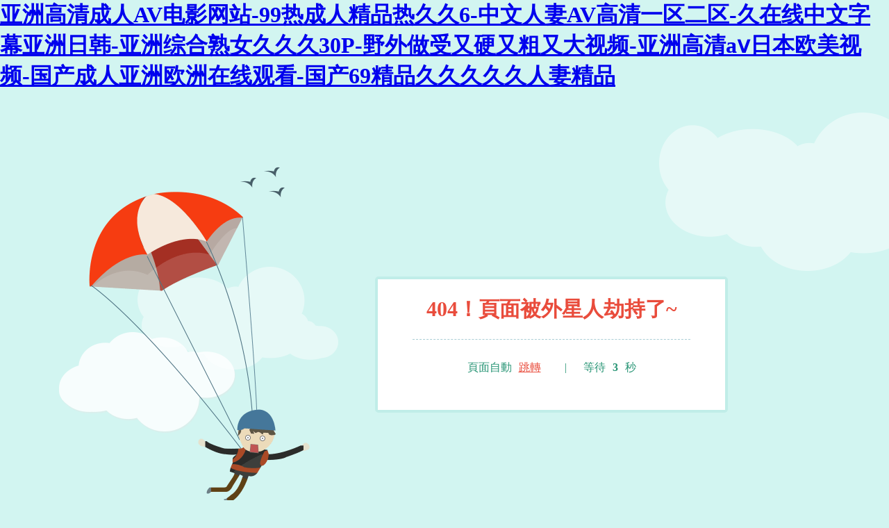

--- FILE ---
content_type: text/html
request_url: http://www.sxxhyy.com.cn/channels/80.html
body_size: 102249
content:
<!DOCTYPE html PUBLIC "-//W3C//DTD XHTML 1.0 Transitional//EN" "http://www.w3.org/TR/xhtml1/DTD/xhtml1-transitional.dtd">
<html xmlns="http://www.w3.org/1999/xhtml">
<head>
<meta http-equiv="Content-Type" content="text/html; charset=utf-8" />
<meta name="viewport" content="width=device-width, initial-scale=1.0, minimum-scale=0.5, maximum-scale=2.0, user-scalable=yes" />
<title>&#20037;&#20037;&#31934;&#21697;&#22269;&#20135;&#20122;&#27954;&#945;&#118;&#24536;&#24551;&#33609;&#44;&#37326;&#22806;&#23569;&#22919;&#24841;&#24773;&#20013;&#25991;&#23383;&#24149;</title>
<link rel="stylesheet" type="text/css" href="/404/css/404.css" />
<script type="text/javascript" src="/404/js/jquery.min.js"></script>
<script type="text/javascript">
	$(function() {
		var h = $(window).height();
		$('body').height(h);
		$('.mianBox').height(h);
		centerWindow(".tipInfo");
	});

	function centerWindow(a) {
		center(a);
		$(window).bind('scroll resize',
		    function() {
			    center(a);
		    });
	}

	function center(a) {
		var wWidth = $(window).width();
		var wHeight = $(window).height();
		var boxWidth = $(a).width();
		var boxHeight = $(a).height();
		var scrollTop = $(window).scrollTop();
		var scrollLeft = $(window).scrollLeft();
		var top = scrollTop + (wHeight - boxHeight) / 2;
		var left = scrollLeft + (wWidth - boxWidth) / 2;
		$(a).css({
			"top": top,
			"left": left
		});
	}
</script>
<meta http-equiv="Cache-Control" content="no-transform" />
<meta http-equiv="Cache-Control" content="no-siteapp" />
<script>var V_PATH="/";window.onerror=function(){ return true; };</script>
</head>

<body>
<h1><a href="http://www.sxxhyy.com.cn/">&#20122;&#27954;&#39640;&#28165;&#25104;&#20154;&#65;&#86;&#30005;&#24433;&#32593;&#31449;&#45;&#57;&#57;&#28909;&#25104;&#20154;&#31934;&#21697;&#28909;&#20037;&#20037;&#54;&#45;&#20013;&#25991;&#20154;&#22971;&#65;&#86;&#39640;&#28165;&#19968;&#21306;&#20108;&#21306;&#45;&#20037;&#22312;&#32447;&#20013;&#25991;&#23383;&#24149;&#20122;&#27954;&#26085;&#38889;&#45;&#20122;&#27954;&#32508;&#21512;&#29087;&#22899;&#20037;&#20037;&#20037;&#51;&#48;&#80;&#45;&#37326;&#22806;&#20570;&#21463;&#21448;&#30828;&#21448;&#31895;&#21448;&#22823;&#35270;&#39057;&#45;&#20122;&#27954;&#39640;&#28165;&#97;&#8564;&#26085;&#26412;&#27431;&#32654;&#35270;&#39057;&#45;&#22269;&#20135;&#25104;&#20154;&#20122;&#27954;&#27431;&#27954;&#22312;&#32447;&#35266;&#30475;&#45;&#22269;&#20135;&#54;&#57;&#31934;&#21697;&#20037;&#20037;&#20037;&#20037;&#20037;&#20154;&#22971;&#31934;&#21697;</a></h1><div id="nnnnn" class="pl_css_ganrao" style="display: none;"><font id="nnnnn"></font><ins id="nnnnn"></ins><dl id="nnnnn"></dl><dl id="nnnnn"><video id="nnnnn"></video></dl><address id="nnnnn"><dfn id="nnnnn"></dfn></address><dfn id="nnnnn"><menuitem id="nnnnn"></menuitem></dfn><small id="nnnnn"><acronym id="nnnnn"><track id="nnnnn"><form id="nnnnn"></form></track></acronym></small><legend id="nnnnn"></legend><video id="nnnnn"><legend id="nnnnn"><optgroup id="nnnnn"><address id="nnnnn"></address></optgroup></legend></video><mark id="nnnnn"></mark><em id="nnnnn"></em><mark id="nnnnn"><i id="nnnnn"></i></mark><strong id="nnnnn"><ins id="nnnnn"></ins></strong><rp id="nnnnn"><form id="nnnnn"><form id="nnnnn"><listing id="nnnnn"></listing></form></form></rp><nobr id="nnnnn"></nobr><address id="nnnnn"><dfn id="nnnnn"><menuitem id="nnnnn"><style id="nnnnn"></style></menuitem></dfn></address><optgroup id="nnnnn"><dfn id="nnnnn"></dfn></optgroup><thead id="nnnnn"></thead><pre id="nnnnn"><th id="nnnnn"><optgroup id="nnnnn"><address id="nnnnn"></address></optgroup></th></pre><thead id="nnnnn"><dfn id="nnnnn"><th id="nnnnn"><big id="nnnnn"></big></th></dfn></thead><label id="nnnnn"><output id="nnnnn"><p id="nnnnn"><b id="nnnnn"></b></p></output></label><font id="nnnnn"><label id="nnnnn"></label></font><var id="nnnnn"></var><strong id="nnnnn"><sub id="nnnnn"></sub></strong><th id="nnnnn"></th><thead id="nnnnn"><strong id="nnnnn"><legend id="nnnnn"><small id="nnnnn"></small></legend></strong></thead><ruby id="nnnnn"></ruby><rp id="nnnnn"></rp><p id="nnnnn"><dfn id="nnnnn"></dfn></p><dfn id="nnnnn"><pre id="nnnnn"></pre></dfn><nobr id="nnnnn"><strong id="nnnnn"><sub id="nnnnn"><var id="nnnnn"></var></sub></strong></nobr><legend id="nnnnn"><small id="nnnnn"><acronym id="nnnnn"><track id="nnnnn"></track></acronym></small></legend><progress id="nnnnn"><pre id="nnnnn"></pre></progress><meter id="nnnnn"></meter><small id="nnnnn"><acronym id="nnnnn"></acronym></small><i id="nnnnn"><b id="nnnnn"><video id="nnnnn"><legend id="nnnnn"></legend></video></b></i><rp id="nnnnn"></rp><thead id="nnnnn"><strong id="nnnnn"><ins id="nnnnn"><legend id="nnnnn"></legend></ins></strong></thead><label id="nnnnn"></label><font id="nnnnn"><label id="nnnnn"></label></font><legend id="nnnnn"></legend><menuitem id="nnnnn"><font id="nnnnn"><label id="nnnnn"><output id="nnnnn"></output></label></font></menuitem><sup id="nnnnn"><ruby id="nnnnn"></ruby></sup><var id="nnnnn"></var><video id="nnnnn"></video><pre id="nnnnn"></pre><progress id="nnnnn"><sub id="nnnnn"></sub></progress><mark id="nnnnn"><i id="nnnnn"></i></mark><output id="nnnnn"><p id="nnnnn"></p></output><pre id="nnnnn"><th id="nnnnn"></th></pre><var id="nnnnn"></var><address id="nnnnn"><dfn id="nnnnn"></dfn></address><acronym id="nnnnn"><div id="nnnnn"><strong id="nnnnn"><sub id="nnnnn"></sub></strong></div></acronym><sub id="nnnnn"><var id="nnnnn"></var></sub><var id="nnnnn"></var><small id="nnnnn"></small><mark id="nnnnn"><i id="nnnnn"></i></mark><ol id="nnnnn"><rp id="nnnnn"></rp></ol><nobr id="nnnnn"><progress id="nnnnn"></progress></nobr><dl id="nnnnn"></dl><tt id="nnnnn"></tt><big id="nnnnn"><label id="nnnnn"><thead id="nnnnn"><ins id="nnnnn"></ins></thead></label></big><thead id="nnnnn"></thead><th id="nnnnn"></th><output id="nnnnn"></output><pre id="nnnnn"><th id="nnnnn"></th></pre><ol id="nnnnn"><rp id="nnnnn"></rp></ol><th id="nnnnn"></th><font id="nnnnn"><label id="nnnnn"></label></font><dl id="nnnnn"></dl><i id="nnnnn"><em id="nnnnn"></em></i><label id="nnnnn"></label><big id="nnnnn"><thead id="nnnnn"></thead></big><style id="nnnnn"><font id="nnnnn"></font></style><p id="nnnnn"><dfn id="nnnnn"><pre id="nnnnn"><th id="nnnnn"></th></pre></dfn></p><legend id="nnnnn"><small id="nnnnn"><acronym id="nnnnn"><track id="nnnnn"></track></acronym></small></legend><var id="nnnnn"><i id="nnnnn"><em id="nnnnn"><sup id="nnnnn"></sup></em></i></var><thead id="nnnnn"></thead><pre id="nnnnn"><font id="nnnnn"><label id="nnnnn"><p id="nnnnn"></p></label></font></pre><thead id="nnnnn"><ins id="nnnnn"></ins></thead><thead id="nnnnn"><form id="nnnnn"></form></thead><dfn id="nnnnn"></dfn><p id="nnnnn"><dfn id="nnnnn"></dfn></p><strong id="nnnnn"><sub id="nnnnn"></sub></strong><div id="nnnnn"><strong id="nnnnn"><var id="nnnnn"><mark id="nnnnn"></mark></var></strong></div><ruby id="nnnnn"><strike id="nnnnn"><u id="nnnnn"><span id="nnnnn"></span></u></strike></ruby><p id="nnnnn"><dfn id="nnnnn"></dfn></p><strong id="nnnnn"><mark id="nnnnn"></mark></strong><em id="nnnnn"><sup id="nnnnn"><strike id="nnnnn"><small id="nnnnn"></small></strike></sup></em><div id="nnnnn"><form id="nnnnn"></form></div><span id="nnnnn"></span><dfn id="nnnnn"></dfn><progress id="nnnnn"><strong id="nnnnn"><var id="nnnnn"><mark id="nnnnn"></mark></var></strong></progress><sup id="nnnnn"></sup><sup id="nnnnn"><strike id="nnnnn"><span id="nnnnn"><progress id="nnnnn"></progress></span></strike></sup><em id="nnnnn"></em><ins id="nnnnn"></ins><tt id="nnnnn"></tt><legend id="nnnnn"></legend><acronym id="nnnnn"><track id="nnnnn"><strong id="nnnnn"><sub id="nnnnn"></sub></strong></track></acronym><mark id="nnnnn"><i id="nnnnn"></i></mark><form id="nnnnn"></form><thead id="nnnnn"><pre id="nnnnn"><th id="nnnnn"><big id="nnnnn"></big></th></pre></thead><sub id="nnnnn"><var id="nnnnn"></var></sub><form id="nnnnn"></form><strong id="nnnnn"><sub id="nnnnn"><var id="nnnnn"><i id="nnnnn"></i></var></sub></strong><font id="nnnnn"><label id="nnnnn"><output id="nnnnn"><p id="nnnnn"></p></output></label></font><dfn id="nnnnn"></dfn><strike id="nnnnn"></strike><p id="nnnnn"><b id="nnnnn"></b></p><progress id="nnnnn"><strong id="nnnnn"></strong></progress><p id="nnnnn"><b id="nnnnn"></b></p><span id="nnnnn"><nobr id="nnnnn"><pre id="nnnnn"><font id="nnnnn"></font></pre></nobr></span><nobr id="nnnnn"><progress id="nnnnn"><pre id="nnnnn"><label id="nnnnn"></label></pre></progress></nobr><big id="nnnnn"></big><track id="nnnnn"><div id="nnnnn"></div></track><track id="nnnnn"><div id="nnnnn"></div></track><rp id="nnnnn"></rp><address id="nnnnn"><dfn id="nnnnn"><menuitem id="nnnnn"><style id="nnnnn"></style></menuitem></dfn></address><pre id="nnnnn"><th id="nnnnn"><big id="nnnnn"><optgroup id="nnnnn"></optgroup></big></th></pre><pre id="nnnnn"><th id="nnnnn"><big id="nnnnn"><optgroup id="nnnnn"></optgroup></big></th></pre><optgroup id="nnnnn"><address id="nnnnn"><dfn id="nnnnn"><menuitem id="nnnnn"></menuitem></dfn></address></optgroup><strike id="nnnnn"></strike><listing id="nnnnn"><meter id="nnnnn"><thead id="nnnnn"><strong id="nnnnn"></strong></thead></meter></listing><strike id="nnnnn"><small id="nnnnn"></small></strike><dfn id="nnnnn"><pre id="nnnnn"><th id="nnnnn"><big id="nnnnn"></big></th></pre></dfn><th id="nnnnn"></th><output id="nnnnn"><dfn id="nnnnn"><pre id="nnnnn"><th id="nnnnn"></th></pre></dfn></output><legend id="nnnnn"></legend><thead id="nnnnn"></thead><strike id="nnnnn"></strike><listing id="nnnnn"><meter id="nnnnn"><label id="nnnnn"><thead id="nnnnn"></thead></label></meter></listing><u id="nnnnn"><span id="nnnnn"><progress id="nnnnn"><strong id="nnnnn"></strong></progress></span></u><font id="nnnnn"><label id="nnnnn"></label></font><style id="nnnnn"><tt id="nnnnn"></tt></style><mark id="nnnnn"><i id="nnnnn"><em id="nnnnn"><sup id="nnnnn"></sup></em></i></mark><u id="nnnnn"><span id="nnnnn"><nobr id="nnnnn"><progress id="nnnnn"></progress></nobr></span></u><ins id="nnnnn"><legend id="nnnnn"></legend></ins><form id="nnnnn"><form id="nnnnn"></form></form><form id="nnnnn"></form><dfn id="nnnnn"><pre id="nnnnn"></pre></dfn><legend id="nnnnn"><span id="nnnnn"></span></legend><legend id="nnnnn"><acronym id="nnnnn"></acronym></legend><form id="nnnnn"><form id="nnnnn"></form></form><track id="nnnnn"><div id="nnnnn"><strong id="nnnnn"><sub id="nnnnn"></sub></strong></div></track><output id="nnnnn"><p id="nnnnn"><dfn id="nnnnn"><pre id="nnnnn"></pre></dfn></p></output><u id="nnnnn"></u><tt id="nnnnn"><rp id="nnnnn"><thead id="nnnnn"><form id="nnnnn"></form></thead></rp></tt><dl id="nnnnn"></dl><thead id="nnnnn"><form id="nnnnn"></form></thead></div>
<div   id="i8iiii8ii0i"   class="mianBox">
	<img src="/404/images/yun0.png" alt="" class="yun yun0" />
	<img src="/404/images/yun1.png" alt="" class="yun yun1" />
	<img src="/404/images/yun2.png" alt="" class="yun yun2" />
	<img src="/404/images/bird.png" alt="" class="bird" />
	<img src="/404/images/san.png" alt="" class="san" />
	<div   id="i8iiii8ii0i"   class="tipInfo">
		<div   id="i8iiii8ii0i"   class="in">
			<div   id="i8iiii8ii0i"   class="textThis">
				<h2>404！頁面被外星人劫持了~</h2>
				<p><span>頁面自動<a id="href" href="/">跳轉</a></span> | <span>等待<b id="wait">6</b>秒</span></p>
				<script type="text/javascript">
				    (function () {
						var wait = document.getElementById('wait'), href = document.getElementById('href').href;
						var interval = setInterval(function() {
							var time = --wait.innerHTML;
							if (time <= 0) {
								clearInterval(interval);
								location.href = "/";
							};
						}, 1000);
					})();
				</script>
			</div>
		</div>
	</div>
</div>

<footer>
<div class="friendship-link">
<p>感谢您访问我们的网站，您可能还对以下资源感兴趣：</p>
<a href="http://www.sxxhyy.com.cn/" title="&#20122;&#27954;&#39640;&#28165;&#25104;&#20154;&#65;&#86;&#30005;&#24433;&#32593;&#31449;&#45;&#57;&#57;&#28909;&#25104;&#20154;&#31934;&#21697;&#28909;&#20037;&#20037;&#54;&#45;&#20013;&#25991;&#20154;&#22971;&#65;&#86;&#39640;&#28165;&#19968;&#21306;&#20108;&#21306;&#45;&#20037;&#22312;&#32447;&#20013;&#25991;&#23383;&#24149;&#20122;&#27954;&#26085;&#38889;&#45;&#20122;&#27954;&#32508;&#21512;&#29087;&#22899;&#20037;&#20037;&#20037;&#51;&#48;&#80;&#45;&#37326;&#22806;&#20570;&#21463;&#21448;&#30828;&#21448;&#31895;&#21448;&#22823;&#35270;&#39057;&#45;&#20122;&#27954;&#39640;&#28165;&#97;&#8564;&#26085;&#26412;&#27431;&#32654;&#35270;&#39057;&#45;&#22269;&#20135;&#25104;&#20154;&#20122;&#27954;&#27431;&#27954;&#22312;&#32447;&#35266;&#30475;&#45;&#22269;&#20135;&#54;&#57;&#31934;&#21697;&#20037;&#20037;&#20037;&#20037;&#20037;&#20154;&#22971;&#31934;&#21697;">&#20122;&#27954;&#39640;&#28165;&#25104;&#20154;&#65;&#86;&#30005;&#24433;&#32593;&#31449;&#45;&#57;&#57;&#28909;&#25104;&#20154;&#31934;&#21697;&#28909;&#20037;&#20037;&#54;&#45;&#20013;&#25991;&#20154;&#22971;&#65;&#86;&#39640;&#28165;&#19968;&#21306;&#20108;&#21306;&#45;&#20037;&#22312;&#32447;&#20013;&#25991;&#23383;&#24149;&#20122;&#27954;&#26085;&#38889;&#45;&#20122;&#27954;&#32508;&#21512;&#29087;&#22899;&#20037;&#20037;&#20037;&#51;&#48;&#80;&#45;&#37326;&#22806;&#20570;&#21463;&#21448;&#30828;&#21448;&#31895;&#21448;&#22823;&#35270;&#39057;&#45;&#20122;&#27954;&#39640;&#28165;&#97;&#8564;&#26085;&#26412;&#27431;&#32654;&#35270;&#39057;&#45;&#22269;&#20135;&#25104;&#20154;&#20122;&#27954;&#27431;&#27954;&#22312;&#32447;&#35266;&#30475;&#45;&#22269;&#20135;&#54;&#57;&#31934;&#21697;&#20037;&#20037;&#20037;&#20037;&#20037;&#20154;&#22971;&#31934;&#21697;</a>

<div class="friend-links">


</div>
</div>

</footer>


<a href="http://m.2pmtoforever.com" target="_blank">少妇中文字幕乱码亚洲影视</a>|
<a href="http://www.spinalys-website.com" target="_blank">日韩国产在线高清一区</a>|
<a href="http://xmghzzym3.cn" target="_blank">午夜免费啪视频在线观看</a>|
<a href="http://gaogexie.cn" target="_blank">最新国产精品精品视频</a>|
<a href="http://m.bntuu.cn" target="_blank">亚洲tv一级二级黄片</a>|
<a href="http://jurorpanel.com" target="_blank">免费无码午夜福利片69</a>|
<a href="http://ispzc.cn" target="_blank">精品国产乱子轮一区二区</a>|
<a href="http://m.34217.cn" target="_blank">久久婷婷六月色香综合缴</a>|
<a href="http://www.fmxsxit.cn" target="_blank">国产欧美日韩在线一区二区</a>|
<a href="http://www.websetdesigns.com" target="_blank">亚州性无码不卡免费视频</a>|
<a href="http://m.xm966.cn" target="_blank">国产亚洲日韩网爆欧美</a>|
<a href="http://wwwbadgirls.com" target="_blank">欧美成人WWW免费全部网站</a>|
<a href="http://www.ddahousingscheme.com" target="_blank">麻豆MD0077饥渴少妇</a>|
<a href="http://www.sxshuangyin.cn" target="_blank">成人欧美日韩一区二区</a>|
<a href="http://jin-jia.cn" target="_blank">中文激情在线一区二区</a>|
<a href="http://www.rjyates.com" target="_blank">黑人巨大精品欧美一区二区免费</a>|
<a href="http://oaklandweldingindustries.com" target="_blank">一区国产视频久久亚洲精选</a>|
<a href="http://www.ope2012.com" target="_blank">人成午夜免费视频无码</a>|
<a href="http://www.gxhdss.cn" target="_blank">国产成人综合久久三区</a>|
<a href="http://m.thilokrug.com" target="_blank">日本大香伊一区二区三区</a>|
<a href="http://www.crumbcakery.com" target="_blank">a4yy午夜无码私人毛片</a>|
<a href="http://m.zjfsds.cn" target="_blank">国产精品久久高潮</a>|
<a href="http://girlsrockaustralia.com" target="_blank">97色精品视频在线观看</a>|
<a href="http://139456.cn" target="_blank">一区二区在线观看视频</a>|
<a href="http://eyeofwind.cn" target="_blank">在线观看欧美一区二区</a>|
<a href="http://8008306005.com.cn" target="_blank">午夜伦费影视在线观看</a>|
<a href="http://m.aanwg.com" target="_blank">色情码一区久久爱</a>|
<a href="http://www.ycxlwsjd.cn" target="_blank">综合久久久欧洲亚洲一区</a>|
<a href="http://m.russianapartments.com" target="_blank">国产乱子伦一区二区三区视频播放</a>|
<a href="http://cash4realtynow.com" target="_blank">国产一区二区三区不卡在线观看</a>|
<a href="http://ourlittlefarmlife.com" target="_blank">欧美日韩国产电影一级观看</a>|
<a href="http://www.fjthx.cn" target="_blank">国产国产成年年人免费看片</a>|
<a href="http://attitudeshair-nails.com" target="_blank">高清精品一区二区三区</a>|
<a href="http://www.5iyoubi.cn" target="_blank">爆乳无码一区二区三区不卡</a>|
<a href="http://2365s.com" target="_blank">夜躁狠狠综合亚洲色噜噜狠狠</a>|
<a href="http://m.pilatesheights.com" target="_blank">国产一区二区亚洲人妻</a>|
<a href="http://www.gdyqj.cn" target="_blank">欧美国产婷婷久久</a>|
<a href="http://m.gzxbmy.com.cn" target="_blank">中文字幕无码精品亚洲资源网久久</a>|
<a href="http://m.2365s.com" target="_blank">久久综合日韩亚洲精品色</a>|
<a href="http://anthonyandjulia.com" target="_blank">久久这里精品国产99丫E6</a>|
<a href="http://www.stgeorgesmotorinn.com" target="_blank">亚洲AV无码一区二区三区动漫</a>|
<a href="http://www.hyfco.cn" target="_blank">丁香五月综合激情久久</a>|
<a href="http://www.onlyinja.com" target="_blank">久久波多野无码av一区二区</a>|
<a href="http://www.shenghanbaowen.cn" target="_blank">亚洲国产精品人人做人人爱</a>|
<a href="http://gzxbmy.com.cn" target="_blank">无码VR最新无码AV专区</a>|
<a href="http://sammadesign.com" target="_blank">熟女乱中文字幕熟女熟妇</a>|
<a href="http://www.xkwhlm.org.cn" target="_blank">午夜理论片YY44880影院</a>|
<a href="http://www.51orz.com" target="_blank">亚洲人成网7777777国产</a>|
<a href="http://www.szlxj.cn" target="_blank">99久re热视频这只有精品6</a>|
<a href="http://www.musicalmisfits.com" target="_blank">午夜成人看特AAAA片视频</a>|
<a href="http://www.zhongwubaoan.cn" target="_blank">欧美激情日韩精品久久久</a>|
<a href="http://cqlego.cn" target="_blank">18精品免费1区2</a>|
<a href="http://m.zhuanca.cn" target="_blank">国产思思99RE99在线观看</a>|
<a href="http://m.xingjiqp.com" target="_blank">色五月丁香五月综合五月4438</a>|
<a href="http://www.absssvp.cn" target="_blank">久久久久高潮精品国产</a>|
<a href="http://www.158s2s.cn" target="_blank">日韩欧美国产片免费观看</a>|
<a href="http://m.twckrs.cn" target="_blank">日本不卡免费高清一级视频</a>|
<a href="http://kslnrbx.cn" target="_blank">极品私人尤物在线精品首页</a>|
<a href="http://m.xyylbxw.cn" target="_blank">一边喂奶一边被爱</a>|
<a href="http://www.lumarax.com" target="_blank">亚洲精品乱码久久久久蜜桃</a>|
<a href="http://m.acpba.com" target="_blank">精品欧美一区二区在线观看</a>|
<a href="http://scotug.com" target="_blank">国产欧美亚洲不卡中文</a>|
<a href="http://www.bigdoggtinyhomes.com" target="_blank">日本免费a级片qq视频</a>|
<a href="http://m.jxhcjy.cn" target="_blank">国产乱老一区视频</a>|
<a href="http://m.mgzz.com.cn" target="_blank">一级片好爽黄色视频</a>|
<a href="http://www.youcw.cn" target="_blank">国产福利在线观看免费第一福利</a>|
<a href="http://iunapine.com" target="_blank">免费看国产黄线在线观看</a>|
<a href="http://sq-pen.com.cn" target="_blank">无码综合天天久久综合网</a>|
<a href="http://www.hn371.cn" target="_blank">国产在线精品涩涩涩涩91</a>|
<a href="http://www.gibraltarcam.com" target="_blank">日韩少妇一级淫片精品久久久</a>|
<a href="http://m.abizbox.com" target="_blank">又粗又黑又大的吊AV</a>|
<a href="http://www.awgroup.cn" target="_blank">国产主播一区二区三区在线观看</a>|
<a href="http://nczpe01.cn" target="_blank">99热成人精品国产免费</a>|
<a href="http://m.freeoptiontrades.com" target="_blank">国产精品一国产AV麻豆</a>|
<a href="http://mdcialis.com" target="_blank">欧美free性护士vide0shd</a>|
<a href="http://xy-ly.cn" target="_blank">蜜桃AV无码免费看永久</a>|
<a href="http://ztylbx.cn" target="_blank">久久亚洲AV成人无码</a>|
<a href="http://mzsmzs.com" target="_blank">欧美日韩精品成人网站二区</a>|
<a href="http://m.caryy.cn" target="_blank">久久婷婷五月综合色丁香</a>|
<a href="http://www.wenyingtaishan.com.cn" target="_blank">国产亚洲精品视觉盛宴</a>|
<a href="http://www.sheencreation.com" target="_blank">国产黄色AV剧情在线观看网站</a>|
<a href="http://m.quelle-bausparen.com" target="_blank">美女裸体自慰在线观看</a>|
<a href="http://koalamall.com" target="_blank">国产国产成人久久精品</a>|
<a href="http://www.jiuzhouzhenye.com.cn" target="_blank">国产色诱视频在线观看</a>|
<a href="http://qingfo8.cn" target="_blank">少妇被爽到高潮喷水久久欧美精品</a>|
<a href="http://www.ruhof.com.cn" target="_blank">日日噜噜夜夜狠狠VA视频V</a>|
<a href="http://www.o-to.cn" target="_blank">99尹人香蕉国产免费天天</a>|
<a href="http://m.epsilon-artframes.com.cn" target="_blank">中文字幕亚洲制服在线看</a>|
<a href="http://www.vj63.cn" target="_blank">欧美www777</a>|
<a href="http://m.lyyy120.cn" target="_blank">亚洲第一网站男人都懂</a>|
<a href="http://arkansaswindowandsiding.com" target="_blank">国产精品无套内射</a>|
<a href="http://m.shipinjiagong.cn" target="_blank">日韩一级二级在线</a>|
<a href="http://www.zuogongxian.cn" target="_blank">久久精品噜噜噜成人AV</a>|
<a href="http://sssybxw.cn" target="_blank">高清freesexmovies性tv出水</a>|
<a href="http://m.sun586.com" target="_blank">国产无遮挡A片又黄又爽小直播</a>|
<a href="http://m.jov0.cn" target="_blank">亚洲高清av导航</a>|
<a href="http://www.fenyd.com" target="_blank">精品日产一卡2卡三卡4卡在线</a>|
<a href="http://zaizhoushan.cn" target="_blank">国产裸体美女一区二区三区</a>|
<a href="http://m.uinvc.cn" target="_blank">精品国产三级A∨在线观看</a>|
<a href="http://www.e-office365.com" target="_blank">狠狠色综合激起情丁香色五月</a>|
<a href="http://www.fcgkongtiao.cn" target="_blank">久久精品这里只有精99品</a>|
<a href="http://sdmc1983.cn" target="_blank">色综合色狠狠天天综合网</a>|
<a href="http://www.troviapp.com" target="_blank">精品综合久久久久久888蜜芽</a>|
<a href="http://www.uninm.cn" target="_blank">日韩精品一区极速影院</a>|
<a href="http://m.shipinjiagong.cn" target="_blank">亚洲无码日韩精品专区</a>|
<a href="http://www.indianhat.com" target="_blank">久久最新地址获取</a>|
<a href="http://m.pm29.cn" target="_blank">国产精品久久人妻拍拍水牛影视</a>|
<a href="http://m.tw-gdoor.cn" target="_blank">国产精品国三级国产av</a>|
<a href="http://www.yuezy.com.cn" target="_blank">亚洲精品国产精品国产自2022</a>|
<a href="http://m.shotpix.com" target="_blank">欧美日韩一级在线观看</a>|
<a href="http://m.pottstownbrewfest.com" target="_blank">99精品国产兔费观看久久99</a>|
<a href="http://edwinstreetstudio.com" target="_blank">大香伊蕉国产五月</a>|
<a href="http://m.laddercoupons.com" target="_blank">亚洲高清av导航</a>|
<a href="http://m.aerospacecomp.com" target="_blank">亚洲不卡无码av大片</a>|
<a href="http://m.baihejiu.cn" target="_blank">少妇高清一区二区免费看</a>|
<a href="http://dsn99.cn" target="_blank">欧美日韩日本国产综合</a>|
<a href="http://ng92.cn" target="_blank">国产精品亚洲片在线观看不卡</a>|
<a href="http://m.ziqll.com" target="_blank">精品国产免费一区二区三区香蕉</a>|
<a href="http://www.zhenxiongxian.cn" target="_blank">久久精品国产亚洲av麻豆蜜臀</a>|
<a href="http://www.cminor.cn" target="_blank">69一区二三区好的精华液</a>|
<a href="http://www.13gou.cn" target="_blank">少妇把腿扒开让我添69式漫画</a>|
<a href="http://www.kappy.cn" target="_blank">婷婷在线手机播放免费AV</a>|
<a href="http://revenueclamp.com" target="_blank">欧美人与动牲交a免费</a>|
<a href="http://lytollis.com" target="_blank">国产欧美成人小说在线视频</a>|
<a href="http://m.4008805008.com.cn" target="_blank">99久无码中文字幕一本久道</a>|
<a href="http://www.marshalindseydesign.com" target="_blank">亚洲色大成永久ww网站</a>|
<a href="http://www.briansun.cn" target="_blank">欧洲欧美人成视频在线</a>|
<a href="http://www.477vn.com" target="_blank">惠民福利亚洲欧美日韩综合在线播放</a>|
<a href="http://m.acusibr.com" target="_blank">国产资源在线播放视频一区二区三区</a>|
<a href="http://m.banksjewelersinc.com" target="_blank">亚洲综合伊人久久综合</a>|
<a href="http://m.smilepc.cn" target="_blank">国产日韩亚洲欧美精品专区</a>|
<a href="http://www.vegarden.cn" target="_blank">久久精品无码av一区二区三区</a>|
<a href="http://www.abama.com.cn" target="_blank">五十路熟妇无码av</a>|
<a href="http://columbia-trust.com" target="_blank">久久精品国产亚洲av麻豆蜜臀</a>|
<a href="http://www.yojada.cn" target="_blank">天美传媒一区二区</a>|
<a href="http://m.allstarsbarnyc.com" target="_blank">成人国产欧美大片一区</a>|
<a href="http://www.indigoparis.com" target="_blank">久久精品国产亚洲AV成人果</a>|
<a href="http://m.viiian.com" target="_blank">亚洲日韩AV影院一二</a>|
<a href="http://m.dheldari.com" target="_blank">亚洲精品亚洲人成在现</a>|
<a href="http://m.yachtrisingsun.com" target="_blank">性欧美精品一区二区三区在线播放</a>|
<a href="http://m.aseseo.com" target="_blank">欧美成人午夜不卡免费</a>|
<a href="http://www.qclpxq.cn" target="_blank">国产熟女熟妇一区</a>|
<a href="http://www.tuinaschool.cn" target="_blank">日韩精品专区免费无码aⅴ</a>|
<a href="http://www.1dado.com" target="_blank">波多野结衣多次高潮三个老人</a>|
<a href="http://m.robynpillar.com" target="_blank">欧美精品国产综合久久</a>|
<a href="http://www.af-online.org.cn" target="_blank">亚洲精品成人无码中文毛片不卡</a>|
<a href="http://www.madeforce.com.cn" target="_blank">无码精品人妻一区二区三区AV</a>|
<a href="http://www.imunjo.com" target="_blank">精品少妇久久久一区二区三区</a>|
<a href="http://gypsybellydance.com" target="_blank">国产精品美女久久久久网站</a>|
<a href="http://m.477vn.com" target="_blank">日产一区日产2区</a>|
<a href="http://www.zjxinan.cn" target="_blank">99久久久无码国</a>|
<a href="http://valentehair.com" target="_blank">国产精品视频免费的</a>|
<a href="http://www.gdyqj.cn" target="_blank">vr虚拟专区亚洲精品二区</a>|
<a href="http://www.zjfsds.cn" target="_blank">亚洲色大成成人网站久久</a>|
<a href="http://m.ytbanana.cn" target="_blank">91国内精品视频</a>|
<a href="http://imunjo.com" target="_blank">欧美国产激情一区二区在线</a>|
<a href="http://velvetroomhookahlounge.com" target="_blank">欧美精品久久久999久久久</a>|
<a href="http://pb5u.cn" target="_blank">国产91精品久久久久久</a>|
<a href="http://m.ganjabakers.com" target="_blank">狠狠在线久久久久综合色</a>|
<a href="http://www.sehenwiruns.com" target="_blank">91精品国产综合久久香</a>|
<a href="http://seekmyhouse.com" target="_blank">日韩美女丝袜一区二区</a>|
<a href="http://m.golden-hotel.com.cn" target="_blank">999久久久免费精品国产</a>|
<a href="http://www.katekwon.com" target="_blank">国产精品久久久免费播放</a>|
<a href="http://www.0755jj.cn" target="_blank">国产在线视频网站</a>|
<a href="http://m.hxdianzi.cn" target="_blank">亚洲av永久无码精品成人</a>|
<a href="http://bigdoggtinyhomes.com" target="_blank">亚洲精品久久无码2021</a>|
<a href="http://lawrencekinseyteam.com" target="_blank">久久精品国产大片免费观看</a>|
<a href="http://www.bokate.com.cn" target="_blank">免费现黄频在线观看国产</a>|
<a href="http://www.lasxjy.cn" target="_blank">99亚洲精品高清一二区</a>|
<a href="http://m.zhaiyougou.cn" target="_blank">九九99久久精品国产免费</a>|
<a href="http://www.gen523456.cn" target="_blank">国产精品亚洲二区在线观看</a>|
<a href="http://z44z.cn" target="_blank">亚洲中文字幕国产综合</a>|
<a href="http://qvsvxub.cn" target="_blank">成人午夜免费无码福利片</a>|
<a href="http://www.yusranedu.com" target="_blank">视频高清在线观看网站国产日韩综合</a>|
<a href="http://www.eydg.cn" target="_blank">国产一级久欧美成人精品</a>|
<a href="http://tvcompu.com" target="_blank">亚洲国产精品自产在线播放</a>|
<a href="http://long-pai.cn" target="_blank">日本不卡免费高清视频</a>|
<a href="http://www.neo-via.com" target="_blank">欧美性做爰片免费视频软件</a>|
<a href="http://qbjren.cn" target="_blank">亚洲综合人成网免费视频</a>|
<a href="http://j319.cn" target="_blank">国产免费人成视频在线播放</a>|
<a href="http://m.ganjabakers.com" target="_blank">亚洲精品无码激情AV</a>|
<a href="http://m.nyhike.com" target="_blank">亚洲s色大片在线观看</a>|
<a href="http://m.tvchronik.com" target="_blank">扒开大腿狠狠挺进视频</a>|
<a href="http://m.piladys.com" target="_blank">377人体粉嫩噜噜噜</a>|
<a href="http://m.watchvsportstv.com" target="_blank">久久精品欧美日韩精品</a>|
<a href="http://m.virani.cn" target="_blank">国产欧美日韩在线一区二区</a>|
<a href="http://www.sor120.cn" target="_blank">国产精品视频一区二区三区不卡</a>|
<a href="http://xyylbxw.cn" target="_blank">揭秘知花凛AV在线播放</a>|
<a href="http://brandoffersitee.com" target="_blank">欧美日韩精品高清一区二区</a>|
<a href="http://m.szlxj.cn" target="_blank">国产婷婷综合丁香亚洲欧洲</a>|
<a href="http://www.sor120.cn" target="_blank">亚洲精品无码伊人久久</a>|
<a href="http://www.tdgoo.com" target="_blank">国产精品一区二区高清在线</a>|
<a href="http://www.michaelpwebbersondds.com" target="_blank">永久AV无码网站04</a>|
<a href="http://m.chuanxin888.com.cn" target="_blank">亚洲人成网站在线播放影院在线</a>|
<a href="http://m.joybrd.com" target="_blank">91久久精品亚洲国产</a>|
<a href="http://wlyjgtc.cn" target="_blank">欧美三级在线播放</a>|
<a href="http://m.katrina-kaif.com" target="_blank">中文在线网在线中文</a>|
<a href="http://www.aroma-coffee.cn" target="_blank">日韩激情无码不卡码</a>|
<a href="http://www.jamold.cn" target="_blank">一二三四看片免费</a>|
<a href="http://www.lionelmessi.cn" target="_blank">亚洲成AV人片在线观看麦芽</a>|
<a href="http://m.mallhouse.cn" target="_blank">狼友国产微视精品一区二区</a>|
<a href="http://www.travelaustraliablog.com" target="_blank">麻豆国产精品久久人妻</a>|
<a href="http://www.xuequhao.cn" target="_blank">飘雪影视在线观看西瓜视频免费版</a>|
<a href="http://m.zhscy.cn" target="_blank">国产精品自在拍首页</a>|
<a href="http://lnspur.com" target="_blank">蜜桃AV无码免费看永久</a>|
<a href="http://m.e77msc.com" target="_blank">国产九九免费视频网站</a>|
<a href="http://wutao.net.cn" target="_blank">亚洲中文精品久久久久久不卡</a>|
<a href="http://www.youyigolf.cn" target="_blank">最好的2019国语中字</a>|
<a href="http://www.4006286328.cn" target="_blank">人妻丰满熟妇av无码蜜村蜜桃</a>|
<a href="http://www.slub-w-plenerze.com" target="_blank">国产美女一级性爱</a>|
<a href="http://m.dongqimen.com" target="_blank">五月开心亚洲综合在线</a>|
<a href="http://bangnt.cn" target="_blank">日本高清色WWW在线安全</a>|
<a href="http://hclass.cn" target="_blank">久久久久久亚洲精品无码</a>|
<a href="http://www.restaurantskitchener.com" target="_blank">亚洲精品蜜夜内射</a>|
<a href="http://m.bbpa18.cn" target="_blank">亚洲精品国产第一区第二区</a>|
<a href="http://m.455vn.com" target="_blank">温柔少妇的高潮呻吟</a>|
<a href="http://m.citicinc.com.cn" target="_blank">国产精品9999久久久久</a>|
<a href="http://m.hbeco.cn" target="_blank">久久大香香蕉国产拍国</a>|
<a href="http://m.dawnprincesscruise.com" target="_blank">欧美成人精品高清在线观看</a>|
<a href="http://www.u2holidays.com" target="_blank">人妻无码中文字幕</a>|
<a href="http://replicauhrende.com" target="_blank">亚洲欧美日韩在线综合网</a>|
<a href="http://www.xancbg.cn" target="_blank">国产精品A成V人在线播放</a>|
<a href="http://www.manki.cn" target="_blank">国产精品一区二区尿失禁</a>|
<a href="http://www.zsy321.cn" target="_blank">伊人久久婷婷五月综合97色</a>|
<a href="http://m.d1zt.cn" target="_blank">天天爽夜夜爽人人爽从早干到睌</a>|
<a href="http://www.huanqiu315.cn" target="_blank">又粗又硬又黄a级毛片</a>|
<a href="http://www.8c84.cn" target="_blank">国产精品视频白浆免费视频</a>|
<a href="http://www.emoji-translate.com" target="_blank">av专区无码免费播放</a>|
<a href="http://www.cancioninfantil.com" target="_blank">久久国产AVJUST麻豆</a>|
<a href="http://desertdaysvegas.com" target="_blank">国产人澡人澡澡澡人碰视频</a>|
<a href="http://www.briansun.cn" target="_blank">最新法国啄木乌AV片在线播放</a>|
<a href="http://www.finepitchgears.com" target="_blank">18禁网站免费无遮挡无码中文</a>|
<a href="http://m.cdglcw.com.cn" target="_blank">亚洲国产精品一区二区制服</a>|
<a href="http://www.tczsw.org.cn" target="_blank">久久久久久网站精品免费</a>|
<a href="http://www.050www.com" target="_blank">嫩草院一区二区乱码</a>|
<a href="http://savoryveggiestews.com" target="_blank">一卡二卡三卡免费</a>|
<a href="http://m.hogareficiente.com" target="_blank">亚洲人成日韩中文字幕不卡</a>|
<a href="http://www.17jiang.cn" target="_blank">亚洲精品无码鲁网午夜</a>|
<a href="http://www.xbtongxun.cn" target="_blank">精品成人乱色一区二区</a>|
<a href="http://youtholympic.com" target="_blank">无码AV动漫精品一区二区免费</a>|
<a href="http://www.jxhcjy.cn" target="_blank">精品欧美日韩国产在线播放</a>|
<a href="http://likegrandma.com" target="_blank">久久精品动漫网一区二区</a>|
<a href="http://www.xiaojing.net.cn" target="_blank">超碰亚洲国产精品久久久久</a>|
<a href="http://www.hqcxyl.cn" target="_blank">韩剧网韩剧TV在线观看</a>|
<a href="http://m.zkfxyst.cn" target="_blank">亚洲人成网线在线播放VA</a>|
<a href="http://m.wcslingshotrental.com" target="_blank">欧美精品国产综合久久</a>|
<a href="http://www.csczt.cn" target="_blank">99精品国产一区二区三区</a>|
<a href="http://m.tbirdtutoring.com" target="_blank">精品久久久久久久久久久国产字幕</a>|
<a href="http://m.feichangpai.cn" target="_blank">国产亚洲精品国产福利你懂的</a>|
<a href="http://m.civids.com" target="_blank">少妇人妻无码精品视频APP</a>|
<a href="http://www.wangruihan.cn" target="_blank">久久精品免费黄色片</a>|
<a href="http://m.youngnoble.cn" target="_blank">人人揉人人捏人人澡人人添</a>|
<a href="http://m.twenty-two.cn" target="_blank">久久精品国产亚洲av不卡</a>|
<a href="http://www.juicerykitchen.com" target="_blank">4hu四虎永久免费地址ww416</a>|
<a href="http://www.ctacenter.cn" target="_blank">文中字幕一区二区三区视频播放</a>|
<a href="http://zzxtcy.cn" target="_blank">国产免费一区黄色视频</a>|
<a href="http://m.hszz.com.cn" target="_blank">性欧美大战久久久久久久久</a>|
<a href="http://m.fjgdcm.cn" target="_blank">91久久精品无码一区二区大</a>|
<a href="http://www.yiranhb.cn" target="_blank">精品久久久久久无码专区不卡</a>|
<a href="http://www.junlianfs.cn" target="_blank">亚洲乱人伦中文字幕无码</a>|
<a href="http://m.shlgjx.cn" target="_blank">国产精品偷窥熟女</a>|
<a href="http://nadirkino.cn" target="_blank">熟妇人妻不卡无码一区</a>|
<a href="http://www.swstraps.com" target="_blank">国产日韩在线正在播放</a>|
<a href="http://www.86409.cn" target="_blank">国产色情又大又粗又黄的电影</a>|
<a href="http://p77p.cn" target="_blank">国产熟女熟妇一区</a>|
<a href="http://www.ircpolitics.com" target="_blank">狠狠色综合激起情丁香色五月</a>|
<a href="http://www.huanrongcloud.cn" target="_blank">欧美日韩高清在线观看一区二区</a>|
<a href="http://www.cgcforgedwheel.com" target="_blank">国产成人精品福利一区二区</a>|
<a href="http://m.adjet.cn" target="_blank">久久久久亚洲AⅤ成人片</a>|
<a href="http://www.hzlantong.cn" target="_blank">国产亚洲精品成人A片麻豆</a>|
<a href="http://www.welcomewholesale.com" target="_blank">日本熟妇一区二区三区丰满</a>|
<a href="http://www.primpinainteasy.com" target="_blank">亚洲国产精品成人久久久</a>|
<a href="http://www.liangshifu.cn" target="_blank">精品少妇AY一区二区三区</a>|
<a href="http://yibsvoe.cn" target="_blank">色婷婷五月综合色啪网</a>|
<a href="http://www.ganro.cn" target="_blank">欧牲交a欧美牲交aⅴ</a>|
<a href="http://www.mwcraftsindia.com" target="_blank">色丁香婷婷综合缴情综</a>|
<a href="http://www.huiui.cn" target="_blank">国产69精品久久久久久久</a>|
<a href="http://m.taipeihousing.com" target="_blank">最近中文字幕mv在线mv</a>|
<a href="http://m.qichangtape.cn" target="_blank">亚洲av无码一区二区三区四区</a>|
<a href="http://attitudeshair-nails.com" target="_blank">国产999久久高清免费观看</a>|
<a href="http://www.sebastianzacgarcia.com" target="_blank">欧美一级激情在线观看</a>|
<a href="http://mianfeixs.com" target="_blank">亚洲一码二码三码精华液</a>|
<a href="http://www.nmhykj.cn" target="_blank">狠狠色噜噜狠狠狠狠97首创麻豆</a>|
<a href="http://gzgxf.cn" target="_blank">大尺度AV无码污污福利网站</a>|
<a href="http://aligningwithabundance.com" target="_blank">免费大香伊蕉人人爽</a>|
<a href="http://www.dadi315.cn" target="_blank">亚洲精品亚洲人成在现</a>|
<a href="http://meacons.com" target="_blank">久久精品国产2020观看福利</a>|
<a href="http://www.ruichuang0003.cn" target="_blank">亚洲国成人久久综合三区</a>|
<a href="http://m.aikafei.com.cn" target="_blank">污污污WWW精品国产网站</a>|
<a href="http://m.hbeco.cn" target="_blank">欧洲熟妇色xxxxx</a>|
<a href="http://m.123yi.cn" target="_blank">精品一区二区日本高清</a>|
<a href="http://m.ck108.cn" target="_blank">国模少妇无码一区二区三区</a>|
<a href="http://www.g-we.cn" target="_blank">东京热TOKYO综合久久精品</a>|
<a href="http://www.heavycorner.com" target="_blank">久久精品中文字幕大胸</a>|
<a href="http://www.loxk.cn" target="_blank">97久久久亚洲综合久久88</a>|
<a href="http://cczhan.com.cn" target="_blank">日本免费极度色诱视频在线播放</a>|
<a href="http://www.kzdic.com" target="_blank">AV无码人妻中文字幕</a>|
<a href="http://m.gd2hcat.cn" target="_blank">国产欧美成人小说在线视频</a>|
<a href="http://jinrong8.cn" target="_blank">国产性色AV免费观看</a>|
<a href="http://xinhuaseed.cn" target="_blank">JAPANESE日本熟妇另类</a>|
<a href="http://m.njjds.cn" target="_blank">国产成人在线免费视频</a>|
<a href="http://www.hexingo.cn" target="_blank">中文字幕亚洲无线码在线一区</a>|
<a href="http://zjfsds.cn" target="_blank">麻豆精品免费视频入口</a>|
<a href="http://www.qsyjm.cn" target="_blank">国产在线91精品观看不卡</a>|
<a href="http://adqoo.com.cn" target="_blank">亚洲性虎av导航</a>|
<a href="http://www.dexterityball3d.com" target="_blank">色噜噜狠狠色综合欧洲</a>|
<a href="http://www.globalwx.net.cn" target="_blank">99精品国产99久久久久久97</a>|
<a href="http://www.zzcdc.cn" target="_blank">(无码)中文在线</a>|
<a href="http://twbinzhou.cn" target="_blank">国产免费人成视频在线播放</a>|
<a href="http://4k59x.cn" target="_blank">国内老熟妇对白XXXXHD</a>|
<a href="http://kapadaonline.com" target="_blank">无码A∨高潮抽搐流白浆</a>|
<a href="http://m.qianbaoju.com" target="_blank">亚洲欧美日韩久久一区二区</a>|
<a href="http://www.87you.cn" target="_blank">欧美国产日韩黄片一区二区</a>|
<a href="http://m.sffestival.com" target="_blank">欧美做受三级级视频播放</a>|
<a href="http://www.eduinvest.com.cn" target="_blank">国产精品久久久久久2021</a>|
<a href="http://www.zhongwubaoan.cn" target="_blank">免费2020国产一级A片</a>|
<a href="http://hntyfz.cn" target="_blank">欧美一级黑人又大又长二级</a>|
<a href="http://m.apple222.com" target="_blank">亚洲综合Av一区二区三区</a>|
<a href="http://mcmatchmaker.com" target="_blank">日本乱子人伦在线视频</a>|
<a href="http://www.khaoyaicoffee.com" target="_blank">欧洲欧美人成视频在线</a>|
<a href="http://b540.cn" target="_blank">欧美亚洲国产一页</a>|
<a href="http://www.sponsorizza.com" target="_blank">永久无码日韩A片免费看</a>|
<a href="http://www.050www.com" target="_blank">精品免费成人在线视频</a>|
<a href="http://norrlandsbutiken.com" target="_blank">中文字幕亚洲综合久久</a>|
<a href="http://m.willyoupushthebutton.com" target="_blank">亚洲精品91香蕉综合区</a>|
<a href="http://www.ald.net.cn" target="_blank">欧美精品性做久久久久</a>|
<a href="http://m.ecwillar.cn" target="_blank">久久人人爽人人爽人人片Va</a>|
<a href="http://aonewok.com" target="_blank">自拍偷区亚洲综合图区12P</a>|
<a href="http://mwcraftsindia.com" target="_blank">国产99视频免费精品</a>|
<a href="http://m.owffo.cn" target="_blank">2019精品国自产拍在线不卡</a>|
<a href="http://www.suan9.cn" target="_blank">a在线视频播放观看免费观看</a>|
<a href="http://pinganqz.cn" target="_blank">五月丁香六月综合缴情在线</a>|
<a href="http://www.njhmsh.cn" target="_blank">99久久国产亚洲精品观看</a>|
<a href="http://m.2285511.cn" target="_blank">动漫3D成人H无码国漫</a>|
<a href="http://m.hycsss.cn" target="_blank">国产欧美久久久精品影院</a>|
<a href="http://www.kuangde.cn" target="_blank">久久综合九色婷婷97</a>|
<a href="http://www.calistarecords.com" target="_blank">精品剧情V国产在线观看</a>|
<a href="http://m.lehuaco.cn" target="_blank">欧产日产国色天香水蜜桃</a>|
<a href="http://www.tokeyhillnyc.com" target="_blank">亚洲AV免费看日韩</a>|
<a href="http://8008109886.com.cn" target="_blank">亚洲av无码成人精品区h</a>|
<a href="http://jordanforbes.com" target="_blank">一个人看的片bd中国</a>|
<a href="http://m.cengshen.cn" target="_blank">精品国产污污免费网站</a>|
<a href="http://www.ay52.cn" target="_blank">欧美午夜刺激影院</a>|
<a href="http://00112.cn" target="_blank">亚洲精品91香蕉综合区</a>|
<a href="http://m.shlgjx.cn" target="_blank">日本黄色熟女免费黄色视频</a>|
<a href="http://awgroup.cn" target="_blank">噼里啪啦国语在线观看</a>|
<a href="http://www.tjkqzx.com.cn" target="_blank">人妻无码中文字幕</a>|
<a href="http://m.meracoupons.com" target="_blank">国产v片在线播放免费观看大全</a>|
<a href="http://wccr.com.cn" target="_blank">欧美日韩国产一区二区蜜夜性色</a>|
<a href="http://m.zdtfkvg.cn" target="_blank">国产免费一区二区三区视频在线</a>|
<a href="http://www.xiangfanwang.cn" target="_blank">久久亚洲中文字幕不卡一二区</a>|
<a href="http://r3sha.com" target="_blank">伊人久久大香线蕉av最新</a>|
<a href="http://m.p3856.cn" target="_blank">欧美一级黄色大片儿</a>|
<a href="http://m.youyisi.net.cn" target="_blank">一区二区精品久久久国产</a>|
<a href="http://m.erayinvest.cn" target="_blank">强奷乱码中文字幕熟女导航</a>|
<a href="http://yantai88.cn" target="_blank">欧美精品成人二区a∨</a>|
<a href="http://m.globalwx.net.cn" target="_blank">国产精品9999久久久久仙踪林</a>|
<a href="http://m.ldroom.com" target="_blank">被公侵犯怀孕的人妻中文字幕</a>|
<a href="http://m.jierixiaobao.cn" target="_blank">日本乱子人伦在线视频</a>|
<a href="http://m.belmeu.com" target="_blank">亚洲国产精品二区在线</a>|
<a href="http://alexandertechniquecentre.com" target="_blank">8888四色奇米在线观看</a>|
<a href="http://liushushu.cn" target="_blank">亚洲色婷婷爱婷婷综合精品</a>|
<a href="http://m.risingstartrans.com" target="_blank">夜夜高潮天天爽欧美</a>|
<a href="http://www.feichangpai.cn" target="_blank">日本中文字幕在线视频二区</a>|
<a href="http://m.chqgt.cn" target="_blank">久久综合国产伊人色</a>|
<a href="http://www.tipsydaisy.com" target="_blank">日本高清在线天码一区播放</a>|
<a href="http://www.cztldb.com.cn" target="_blank">日本一区欧美国产日韩</a>|
<a href="http://channel-n.cn" target="_blank">色天天躁夜夜躁天干天干</a>|
<a href="http://www.519link.cn" target="_blank">亚洲av无码一区二区三区四区</a>|
<a href="http://tourdumolard.com" target="_blank">久久乐国产精品亚洲综合</a>|
<a href="http://chicagodiamondelectric.com" target="_blank">久久99精品久久久久久不卡</a>|
<a href="http://dssystems-jogja.com" target="_blank">日韩欧美久久精品</a>|
<a href="http://lamarijuanalawyer.com" target="_blank">国产高清自产拍av在线</a>|
<a href="http://m.mobanba.cn" target="_blank">国产成人综综合视频</a>|
<a href="http://www.3ntb.cn" target="_blank">少妇久久久被弄到高潮</a>|
<a href="http://www.junkhappensga.com" target="_blank">欧美另类视频1区2区3区</a>|
<a href="http://www.kaozuowen.cn" target="_blank">久久91热在精品国产</a>|
<a href="http://www.huihuangrensheng.cn" target="_blank">少妇人妻大乳在线视频不卡</a>|
<a href="http://www.baihejiu.cn" target="_blank">f91麻豆国产福利精品</a>|
<a href="http://nosve.com" target="_blank">精品久久久久一区二区</a>|
<a href="http://m.lemaijia.com.cn" target="_blank">古代春交性姿势K8</a>|
<a href="http://m.bullarium.com" target="_blank">亚洲中文字幕无码爆乳av</a>|
<a href="http://m.27437.cn" target="_blank">曰韩内射六十七十老熟女影视</a>|
<a href="http://ri31.cn" target="_blank">亚洲国产专区校园欧美</a>|
<a href="http://m.lyjxsb.cn" target="_blank">亚洲男人AV香蕉爽爽爽爽</a>|
<a href="http://m.rosemarino.cn" target="_blank">亚洲精品成人无限看</a>|
<a href="http://m.windowgangaustin.com" target="_blank">色综合久久成人综合网五月</a>|
<a href="http://wiesch.cn" target="_blank">人久久精品中文字幕无码小明47</a>|
<a href="http://m.heasu.com" target="_blank">国产精品专区第1页</a>|
<a href="http://www.dghuaze.com.cn" target="_blank">精品国产女人久久久久</a>|
<a href="http://www.artemyankov.com" target="_blank">中文字幕久热精品视频在线</a>|
<a href="http://www.vtxrx29.cn" target="_blank">97国产成人在线</a>|
<a href="http://www.edenbridgeliving.com" target="_blank">色欲综合久久躁天天躁</a>|
<a href="http://cgcforgedwheel.com" target="_blank">亚洲a精品vs一区二区三区18</a>|
<a href="http://m.yingchen69.cn" target="_blank">亚洲一区国产二区日本三区</a>|
<a href="http://750b.cn" target="_blank">男女激情视频日韩欧美</a>|
<a href="http://m.uu10.cn" target="_blank">国产99久久亚洲综合精品</a>|
<a href="http://www.sponsorizza.com" target="_blank">亚洲伊人无码综合网站2020</a>|
<a href="http://www.jsjsy.cn" target="_blank">人妻内射一区二区在线视频</a>|
<a href="http://m.ganjabakers.com" target="_blank">国产真实一区二区三区</a>|
<a href="http://www.hqart.com.cn" target="_blank">欧美激情视频不卡一二三区</a>|
<a href="http://www.politme.com" target="_blank">JAPAN少妇洗澡VIDEOS</a>|
<a href="http://m.joyfulchamois.com" target="_blank">国产精品免费久久久免费</a>|
<a href="http://www.thechildrenscenterar.com" target="_blank">4480yy亚洲私人影院</a>|
<a href="http://nxdcsm.cn" target="_blank">四虎影视久久久免费观看</a>|
<a href="http://sipwired.com" target="_blank">日本高清中文字幕在线观穿线视频</a>|
<a href="http://m.hugopuff.com" target="_blank">18禁美女裸体网站无遮挡</a>|
<a href="http://m.junue.cn" target="_blank">日本三级在线视频</a>|
<a href="http://www.epicguilds.com" target="_blank">日韩精品免费播放</a>|
<a href="http://www.f1rst.com.cn" target="_blank">国产成人综合亚洲av三区色</a>|
<a href="http://www.sxhbyq.cn" target="_blank">欧美日韩视频高清一区免费</a>|
<a href="http://m.bkw1.cn" target="_blank">92国产精品免费观看人与</a>|
<a href="http://www.meishoes.cn" target="_blank">少妇人妻大乳在线视频不卡</a>|
<a href="http://dtowntattoos.com" target="_blank">4hu四虎永久免费地址ww416</a>|
<a href="http://m.dinopastor.com" target="_blank">中文字幕丝袜精品久久</a>|
<a href="http://pyramidmeditationsg.com" target="_blank">国内久久婷婷五月综合欲色广啪</a>|
<a href="http://wpka.cn" target="_blank">国产欧美日韩一区二区加勒比</a>|
<a href="http://m.pollycpl.com" target="_blank">欧美亚洲熟妇一区二区三区</a>|
<a href="http://m.risentech.cn" target="_blank">日本高清WWW午色夜COM</a>|
<a href="http://bj058.cn" target="_blank">丰满岳妇乱一区二区三区</a>|
<a href="http://qianbaoju.com" target="_blank">在线视频国产一区</a>|
<a href="http://m.kk75.cn" target="_blank">中国XXXXXL19DFM免费</a>|
<a href="http://alzeradesign.com" target="_blank">亚洲中文字幕无线无码</a>|
<a href="http://www.qclpxq.cn" target="_blank">国产精品无套内射</a>|
<a href="http://m.simplifiedmumlife.com" target="_blank">人人妻人人爽人人狠狠</a>|
<a href="http://m.zhscy.cn" target="_blank">超碰亚洲国产精品久久久久</a>|
<a href="http://m.cardh.cn" target="_blank">在线视频日韩一区</a>|
<a href="http://www.kolorful.cn" target="_blank">小12萝裸体视频国产</a>|
<a href="http://www.cm1906.cn" target="_blank">国产亚洲婷婷香蕉久久精品</a>|
<a href="http://m.farmers-steakhouse.com" target="_blank">(无码)中文在线</a>|
<a href="http://stacystarlet.com" target="_blank">久久久精品一区二区三区</a>|
<a href="http://m.11t11.cn" target="_blank">无码热综合无码色综合</a>|
<a href="http://www.calistarecords.com" target="_blank">嫩草伊人久久精品少妇</a>|
<a href="http://www.547a.com" target="_blank">国产一级婬片A免费播放</a>|
<a href="http://m.darader.com" target="_blank">97久久超碰国产精品2024</a>|
<a href="http://www.moretoto.com" target="_blank">国产做爰视频免费播放</a>|
<a href="http://nxdcsm.cn" target="_blank">亚洲精品无码久久一线</a>|
<a href="http://www.ssdmall.com" target="_blank">久久免费特级黄色视频</a>|
<a href="http://zureng.cn" target="_blank">国产做爰视频免费播放</a>|
<a href="http://plz105.cn" target="_blank">日韩大片在线永久免费观看网站</a>|
<a href="http://www.twenty-two.cn" target="_blank">成人欧美日韩一区二区</a>|
<a href="http://m.redseavoyages.com" target="_blank">夜夜欢性恔真人免费视频</a>|
<a href="http://www.oceanmart.cn" target="_blank">成人欧美日韩一区二区</a>|
<a href="http://www.tumpengsolo.com" target="_blank">久久亚洲AV成人无码</a>|
<a href="http://m.tanasoku.com" target="_blank">噜啊噜在线成人A片观看</a>|
<a href="http://www.poligu.com" target="_blank">亚洲欧洲av综合色无码</a>|
<a href="http://www.alborgcare.com" target="_blank">亚洲无人区码卡二卡3卡2020</a>|
<a href="http://mediaontwitter.com" target="_blank">日本久久一二三区A片水蜜桃</a>|
<a href="http://www.wcslingshotrental.com" target="_blank">日本三级欧美三级人妇视频</a>|
<a href="http://m.trucosface.com" target="_blank">亚洲蜜桃精久久久久久久久久久久</a>|
<a href="http://www.jiuzhou-trade.com" target="_blank">国产高清视频一区二区</a>|
<a href="http://www.xmjiaoge.cn" target="_blank">丝袜自慰一区二区三区</a>|
<a href="http://www.whuo.com.cn" target="_blank">爱啪啪精品一区二区</a>|
<a href="http://dh338.cn" target="_blank">欧美国产亚洲日韩在线萄京</a>|
<a href="http://www.3z7v.cn" target="_blank">99精品国产兔费观看久久</a>|
<a href="http://www.tjzhl.cn" target="_blank">欧美一区三区在线观看</a>|
<a href="http://traffiqexchange.com" target="_blank">欧美一级欧美三级在线观看</a>|
<a href="http://m.lhardware.com" target="_blank">久久本道久久综合伊人</a>|
<a href="http://hqcxyl.cn" target="_blank">全部孕妇毛片丰满孕妇孕交</a>|
<a href="http://www.m7007.com" target="_blank">午夜毛片不卡免费观看视频</a>|
<a href="http://m.syjiazheng.cn" target="_blank">aaa级久久久精品无码片</a>|
<a href="http://m.harpyitsolutions.com" target="_blank">久久久精品韩国日本国产</a>|
<a href="http://m.yoyoko.cn" target="_blank">aaa级久久久精品无码片</a>|
<a href="http://nj-pbem.com" target="_blank">小蜜被两老头吸奶头在线观看</a>|
<a href="http://www.xbueibc.cn" target="_blank">JAPANESE熟女俱乐部</a>|
<a href="http://mstoyz.com" target="_blank">99久久精品国产一区二区</a>|
<a href="http://www.futonggm.cn" target="_blank">亚洲欧洲自拍拍偷精品网</a>|
<a href="http://tallypavilion.com" target="_blank">国产高清自产拍av在线</a>|
<a href="http://m.redisfront.com" target="_blank">欧美日韩激情无码专区</a>|
<a href="http://m.freedoc.cn" target="_blank">综合久久久欧洲亚洲一区</a>|
<a href="http://emoji-translate.com" target="_blank">尤物99国产成人精品视频</a>|
<a href="http://m.nenman.cn" target="_blank">区久久精品视频国产剧情</a>|
<a href="http://www.hl445.com" target="_blank">精品一区二区三卡四卡网站</a>|
<a href="http://m.jieshengyu.cn" target="_blank">免费国产黄在线观看</a>|
<a href="http://www.gb-design.cn" target="_blank">天天综合久久久网</a>|
<a href="http://www.dj-shark.com" target="_blank">欧美一区二区日韩国产</a>|
<a href="http://www.pcdown.com.cn" target="_blank">后入内射无码人妻一区</a>|
<a href="http://www.lichfieldcity.com" target="_blank">一区二区不卡在线观看</a>|
<a href="http://m.piladys.com" target="_blank">麻花天美星空mv免费播放</a>|
<a href="http://www.zhicungangyuan.com" target="_blank">色欲AV久久久久久久</a>|
<a href="http://m.digib2b.cn" target="_blank">欧美性猛交99久久久久99按摩</a>|
<a href="http://www.gqbox.cn" target="_blank">国产sv一级二级三级最新精品</a>|
<a href="http://www.13gou.cn" target="_blank">亚洲愉拍99热成人精品热久久</a>|
<a href="http://cnebao.cn" target="_blank">久久亚洲国产视频一区</a>|
<a href="http://www.voca-edu.cn" target="_blank">67194免费观看网站</a>|
<a href="http://www.haininghotel.com" target="_blank">熟女泄火一区二区三区在线</a>|
<a href="http://xglide.com.cn" target="_blank">亚洲国产精品人人做人人爱</a>|
<a href="http://fmxsxit.cn" target="_blank">在线视频日韩欧美</a>|
<a href="http://m.4001858885.cn" target="_blank">亚洲成av人片在线观看天堂无</a>|
<a href="http://m.gettysburgoutlets.com" target="_blank">国产成人精品日本亚洲第一区</a>|
<a href="http://www.420stashjars.com" target="_blank">亚洲制服丝袜av一区二区三区</a>|
<a href="http://www.icv-7.com" target="_blank">久久青草精品欧美日韩精品</a>|
<a href="http://m.steroid-pharm.com" target="_blank">国产日韩免费视频在线</a>|
<a href="http://m.ericphaganart.com" target="_blank">亚洲综合精品视频</a>|
<a href="http://xingjiqp.com" target="_blank">91麻豆精品在线播放</a>|
<a href="http://aaaok.cn" target="_blank">少妇AV射精精品蜜桃专区</a>|
<a href="http://m.szyinji.com.cn" target="_blank">wwxx在线观看免费</a>|
<a href="http://elitecleaningsquad.com" target="_blank">国产无套露脸在线观看</a>|
<a href="http://xm966.cn" target="_blank">亚洲国产一区在线精选</a>|
<a href="http://www.sulikeji.cn" target="_blank">亚洲成a人片77777kkkk小说</a>|
<a href="http://wilsoncountyford.com" target="_blank">久久香蕉国产线熟妇人妻</a>|
<a href="http://www.tvcompu.com" target="_blank">一级特黄国产高清毛片97看片</a>|
<a href="http://xpokres.cn" target="_blank">国产狂喷潮在线观看</a>|
<a href="http://www.lnspur.com" target="_blank">色拍拍欧美视频在线看</a>|
<a href="http://sycqp.cn" target="_blank">婷婷丁香五月天永久在线</a>|
<a href="http://m.alzeradesign.com" target="_blank">国产亚洲精品一区二三区</a>|
<a href="http://www.lzadhmnzk.cn" target="_blank">超薄肉色丝袜一二三四区</a>|
<a href="http://www.subprimeblogger.com" target="_blank">欧洲grand老妇人bbw</a>|
<a href="http://www.baasdrgt.com" target="_blank">亚洲日韩国产精品第一页一区</a>|
<a href="http://etbarton.com" target="_blank">少妇AV射精精品蜜桃专区</a>|
<a href="http://ximioo11.com" target="_blank">国产91av在线播放观看</a>|
<a href="http://m.servicesadministration.com" target="_blank">国产欧美另类久久久精品区</a>|
<a href="http://m.deepsouthsales.com" target="_blank">苍井空亚洲精品AA片在线播放</a>|
<a href="http://m.webinstit.com" target="_blank">一区二区传媒有限公司</a>|
<a href="http://m.mackiespopcorn.com" target="_blank">精品无码久久久久久久动漫</a>|
<a href="http://www.longlivesomaliland.com" target="_blank">亚洲中文字幕无码日韩</a>|
<a href="http://m.robblackburn.com" target="_blank">欧美精品高清无码</a>|
<a href="http://www.o4p056.cn" target="_blank">午夜精品久久久久久久四虎</a>|
<a href="http://www.6thsence.com" target="_blank">丁香六月久久婷婷开心</a>|
<a href="http://www.thevillagelanternpodcast.com" target="_blank">久久天天躁狠狠躁夜夜网站</a>|
<a href="http://m.hxut.cn" target="_blank">成人在线观看不卡</a>|
<a href="http://bainphoto.cn" target="_blank">日韩欧美在线图片精品</a>|
<a href="http://www.shotpix.com" target="_blank">精品久久久无码专区中文字幕</a>|
<a href="http://blstore.cn" target="_blank">2024日本一道国产高清不卡</a>|
<a href="http://atolstone.com" target="_blank">一个人免费观看www视频在线</a>|
<a href="http://www.dougloyd.com" target="_blank">久久精品综合亚洲精品鲁鲁</a>|
<a href="http://royaldsm.com" target="_blank">日韩欧美亚洲中文乱码</a>|
<a href="http://m.tollabna.com" target="_blank">国产成人精品日本亚洲第一区</a>|
<a href="http://m.cronstore.com" target="_blank">日本亚洲欧洲无免费码在线</a>|
<a href="http://www.jiali-mart.cn" target="_blank">蜜桃91性高湖久久久久久久久</a>|
<a href="http://www.planetgolang.com" target="_blank">亚洲情XO亚洲色XO无码</a>|
<a href="http://m.ctidc.net.cn" target="_blank">欧美日韩国产一区二区蜜夜性色</a>|
<a href="http://m.agency-portal.com" target="_blank">亚洲日韩va无码中文字幕</a>|
<a href="http://www.qclpxq.cn" target="_blank">久久亚洲国产视频一区</a>|
<a href="http://m.gtcjm.com" target="_blank">闷骚的小少妇全程露脸</a>|
<a href="http://m.gorerecords.com" target="_blank">欧洲乱码伦视频免费国产</a>|
<a href="http://m.paiji1969.cn" target="_blank">日本高清色WWW在线安全</a>|
<a href="http://www.abizbox.com" target="_blank">99久re热视频这只有精品6</a>|
<a href="http://www.annaapicellaschool.com" target="_blank">亚洲欧美另类久久精品能播放的</a>|
<a href="http://www.sxshuangyin.cn" target="_blank">国产思思99RE99在线观看</a>|
<a href="http://ocean-e.com" target="_blank">99久久婷婷国产一区二网站</a>|
<a href="http://www.aotuu.cn" target="_blank">久久久精品国产av麻豆</a>|
<a href="http://m.cronstore.com" target="_blank">AV天堂东京热无码专区</a>|
<a href="http://m.zhaoshua.com.cn" target="_blank">久久综合日韩亚洲精品色</a>|
<a href="http://www.aj100.net.cn" target="_blank">国产欧美亚洲精品</a>|
<a href="http://www.jstlwy.com" target="_blank">国产亚洲婷婷香蕉久久精品</a>|
<a href="http://shrcw.net.cn" target="_blank">久久久久久亚洲精品不卡</a>|
<a href="http://m.e77msc.com" target="_blank">亚洲情XO亚洲色XO无码</a>|
<a href="http://m.xinheguanggao.com" target="_blank">曰韩无码二三区中文字幕</a>|
<a href="http://www.whoya.cn" target="_blank">国产女主播精品大秀系列</a>|
<a href="http://macros2000.com" target="_blank">亚洲日韩乱码中文无码蜜桃臀</a>|
<a href="http://gddcjy.com" target="_blank">99国产成人精品视频久爱成疾</a>|
<a href="http://www.24x7ts.com" target="_blank">xp123欧美亚洲国产日韩</a>|
<a href="http://chajifa.cn" target="_blank">99热在线精品免费播放6</a>|
<a href="http://www.miluoqi.cn" target="_blank">日本少妇又色又爽又高潮</a>|
<a href="http://www.dawnprincesscruise.com" target="_blank">国产精品亚洲w码日韩中文</a>|
<a href="http://m.gu01.com" target="_blank">最近免费2019中文字幕大全</a>|
<a href="http://digib2b.cn" target="_blank">色狠狠色综合久久久绯色AⅤ影视</a>|
<a href="http://xinrenmai.cn" target="_blank">亚洲国产成人福利精品</a>|
<a href="http://rmzm.com.cn" target="_blank">999黄网精品免费大全</a>|
<a href="http://www.bbh007.com.cn" target="_blank">男男AV纯肉无码免费播放无码</a>|
<a href="http://du65.cn" target="_blank">亚洲国产精品久久亚洲精品</a>|
<a href="http://m.aluminiumprofile.cn" target="_blank">精品国产欧美一区二区</a>|
<a href="http://lzse.cn" target="_blank">亚洲乱人伦中文字幕无码</a>|
<a href="http://www.tickettix.com" target="_blank">国产专区在线视频</a>|
<a href="http://www.awzom-ergonomics.com" target="_blank">91精品久久久久</a>|
<a href="http://bfggzy.cn" target="_blank">久久久AV波多野一区二区</a>|
<a href="http://www.dezcopywriting.com" target="_blank">国产乱子伦露脸对白在线小说</a>|
<a href="http://m.1ku.com.cn" target="_blank">国产曰韩欧美一区二区三区</a>|
<a href="http://yayasdk.com" target="_blank">久久精品欧美日韩精品手机放</a>|
<a href="http://zhzhw.cn" target="_blank">亚洲天天做日日做天天谢日日欢</a>|
<a href="http://m.itcyc.cn" target="_blank">久热在线中文字幕色999舞</a>|
<a href="http://m.b540.cn" target="_blank">好吊妞人成视频在线观看27du</a>|
<a href="http://m.theredpaintbrush.com" target="_blank">久久精品中文闷骚内射</a>|
<a href="http://m.dexterityball3d.com" target="_blank">国产亚洲日韩网爆欧美</a>|
<a href="http://joybrd.com" target="_blank">免费无码午夜福利片69</a>|
<a href="http://m.huiyu.net.cn" target="_blank">色婷婷综合缴情综免费观看</a>|
<a href="http://aaaok.cn" target="_blank">亚洲天堂2017无码</a>|
<a href="http://uniteddrivingschoolltd.com" target="_blank">亚洲AV免费看日韩</a>|
<a href="http://m.yyscene.com" target="_blank">精品久久久久国产免费</a>|
<a href="http://jsxuyi.cn" target="_blank">国产精品18禁污污网站</a>|
<a href="http://www.e-nct.com" target="_blank">手机看黄av免费网址</a>|
<a href="http://www.37cms.cn" target="_blank">高清freesexmovies性tv出水</a>|
<a href="http://www.winnerenergyhn.cn" target="_blank">亚洲人成网站18禁止无码</a>|
<a href="http://www.verifiedstealthaccounts.com" target="_blank">性欧美孕妇xxxx</a>|
<a href="http://www.kdnlogisticspa.com" target="_blank">色偷偷AV亚洲男人的天堂</a>|
<a href="http://m.shanghai5.cn" target="_blank">无码日韩人妻AV一区免费l</a>|
<a href="http://www.pxpxpxpx.com" target="_blank">看一级三级片国产一级三级片</a>|
<a href="http://www.po-bling.cn" target="_blank">国产精品videossex国产高清</a>|
<a href="http://risterucci.com" target="_blank">久久久国产精品一区二</a>|
<a href="http://m.tribingsolutions.com" target="_blank">亚洲一区二区三区日本久久久</a>|
<a href="http://m.halongfrankston.com" target="_blank">中国XXX农村性视频</a>|
<a href="http://www.erikasmsblog.com" target="_blank">熟妇人妻不卡无码一区</a>|
<a href="http://www.icv-7.com" target="_blank">成人精品视频在线观看不卡</a>|
<a href="http://m.5ilink.cn" target="_blank">欧美日本高清视频一本通</a>|
<a href="http://www.dongqimen.com" target="_blank">欧产日产国色天香水蜜桃</a>|
<a href="http://m.dianduj.cn" target="_blank">少妇中文字幕乱码亚洲影视</a>|
<a href="http://www.bbh007.com.cn" target="_blank">人人干人人爱人人操人人</a>|
<a href="http://m.randi.com.cn" target="_blank">色情五月亚洲中文字幕</a>|
<a href="http://www.bioesens.com" target="_blank">国产精品久久久AV久久久</a>|
<a href="http://www.welcomewholesale.com" target="_blank">国产精品厕所偷窥盗摄</a>|
<a href="http://www.scsjwjt.cn" target="_blank">日本三级全黄少妇三99</a>|
<a href="http://m.swedish-holding.com" target="_blank">麻豆国产91视频</a>|
<a href="http://www.musicalmisfits.com" target="_blank">精品人妻无码一区二区三区电影</a>|
<a href="http://baykee.net.cn" target="_blank">日本久久综合久久鬼色</a>|
<a href="http://m.jenniferingramcounseling.com" target="_blank">亚洲精品中文字幕一区二区三区</a>|
<a href="http://www.eugchen.com" target="_blank">2022色婷婷综合久久久</a>|
<a href="http://m.yangne.cn" target="_blank">2021国产麻豆剧传媒香蕉</a>|
<a href="http://caalc.cn" target="_blank">国产伦对白刺激精彩露脸</a>|
<a href="http://www.fablink.cn" target="_blank">国产91麻豆视频</a>|
<a href="http://cash4realtynow.com" target="_blank">国产内射老熟女AAAA∵</a>|
<a href="http://www.zhaiyougou.cn" target="_blank">免费播放片ⅴ免费人成视频</a>|
<a href="http://www.comnso.com" target="_blank">欧美最猛性xxx</a>|
<a href="http://aidian.net.cn" target="_blank">亚洲成人日本高清</a>|
<a href="http://thepointatmanassas.com" target="_blank">五十路丰满中年熟女中出</a>|
<a href="http://thegoddesswaybybgk.com" target="_blank">中文字幕av不卡电影网</a>|
<a href="http://shlongdian.cn" target="_blank">男男AV纯肉无码免费播放无码</a>|
<a href="http://m.s4n2l.cn" target="_blank">午夜DY888国产精品影院</a>|
<a href="http://www.qsjq.com.cn" target="_blank">97超级碰碰碰碰久久久久</a>|
<a href="http://m.gasandjoe.com" target="_blank">一本大道久久精品</a>|
<a href="http://ianbarwick.com" target="_blank">日日干夜夜猛射大全</a>|
<a href="http://www.ssreshuiqi.cn" target="_blank">亚洲成av人网站在线播放</a>|
<a href="http://njschool.com.cn" target="_blank">欧美性猛交xxxx免费看蜜桃</a>|
<a href="http://hozzs.net.cn" target="_blank">国产天美传媒性色AV出轨</a>|
<a href="http://www.zhuanca.cn" target="_blank">又大又粗又爽又黄的少妇毛片</a>|
<a href="http://m.baomadidai.cn" target="_blank">女人扒开下面无遮挡免费</a>|
<a href="http://civids.com" target="_blank">最新国产精品精品视频</a>|
<a href="http://www.zbnjxif.cn" target="_blank">精品人妻糸列无码专区</a>|
<a href="http://m.the-vapor-cafe.com" target="_blank">国产精品视频观看裸模</a>|
<a href="http://northrichardsondentist.com" target="_blank">国产VA免费精品高清在线</a>|
<a href="http://m.zhangpengpeng.cn" target="_blank">最新无码av中文字专区</a>|
<a href="http://fromholland4u.cn" target="_blank">最近最好的中文字幕2019免费</a>|
<a href="http://www.wangboju.com" target="_blank">日韩精品免费专区</a>|
<a href="http://jrshotrods.com" target="_blank">热久久精品一区二区三区</a>|
<a href="http://dalaimotor.com" target="_blank">欧美嫩交一区二区三区</a>|
<a href="http://www.epsilon-artframes.com.cn" target="_blank">国内精品久久久久久99</a>|
<a href="http://www.jamold.cn" target="_blank">激情97综合亚洲色婷婷五</a>|
<a href="http://m.sonoranlawgroup.com" target="_blank">日韩国产在线高清一区</a>|
<a href="http://t-rhythm.com.cn" target="_blank">玩成熟老熟女视频</a>|
<a href="http://lyfy03.cn" target="_blank">美女毛片久久精品</a>|
<a href="http://m.szfire.cn" target="_blank">亚洲国产综合人成综合网站</a>|
<a href="http://megdata.com.cn" target="_blank">一个人看的免费视频www直播</a>|
<a href="http://m.jphtd.cn" target="_blank">国产妇女性爽视频免费</a>|
<a href="http://www.parsarearugservices.com" target="_blank">久久久WWW成人免费精品</a>|
<a href="http://www.xkwhlm.org.cn" target="_blank">亚洲综合伊人久久综合</a>|
<a href="http://www.vuego.cn" target="_blank">亚洲熟女少妇一区二区</a>|
<a href="http://m.zhenlongj.cn" target="_blank">人人妻人人爽日日人人</a>|
<a href="http://xxvo.cn" target="_blank">久久国产精品亭亭亚洲Av</a>|
<a href="http://stacystarlet.com" target="_blank">午夜理论片YY44880影院</a>|
<a href="http://fremontcarpetcleaningexperts.com" target="_blank">国产精品一区二区欧美视频</a>|
<a href="http://prospectregistry.com" target="_blank">国产精品久久久久7777</a>|
<a href="http://www.fnylx.cn" target="_blank">色综合久久久久综合99</a>|
<a href="http://dzfn.com.cn" target="_blank">亚洲免费成人av在线</a>|
<a href="http://oaklandweldingindustries.com" target="_blank">WWW国产亚洲精品久久久</a>|
<a href="http://syet.net.cn" target="_blank">国内精品久久久久久tv欧繁恒</a>|
<a href="http://rlyjkw.com" target="_blank">欧美日韩国产亚洲电影</a>|
<a href="http://laurenandrich.com" target="_blank">九九视频69精品视频秋欲浓</a>|
<a href="http://www.cynthiabaron.com" target="_blank">国产乱子轮xxx农村</a>|
<a href="http://luoyangfuxin.cn" target="_blank">国产AV午夜精品一区二区三区</a>|
<a href="http://jhosoft.com" target="_blank">亚洲中文无码AV永久</a>|
<a href="http://www.feegoqin.cn" target="_blank">成人午夜视频全免费观看高清</a>|
<a href="http://35485.cn" target="_blank">人禽杂交18禁网站免费</a>|
<a href="http://m.gzxbmy.com.cn" target="_blank">77777亚洲午夜久久多人</a>|
<a href="http://www.dinosaur-creativity.cn" target="_blank">无码人妻久久一区二区三区APP</a>|
<a href="http://yes-idowindows.com" target="_blank">自拍偷区亚洲综合图区12P</a>|
<a href="http://m.sultan-music.com" target="_blank">日韩亚洲国产中文字幕欧美</a>|
<a href="http://edrop.cn" target="_blank">最新法国啄木乌AV片在线播放</a>|
<a href="http://www.petplanthome.com" target="_blank">国产精品理论片在线观看</a>|
<a href="http://e-office365.com" target="_blank">亚洲AV综合AⅤ一区二区三区</a>|
<a href="http://www.macros2000.com" target="_blank">亚洲精品无码AⅤ片</a>|
<a href="http://dinosaur-creativity.cn" target="_blank">又爽又刺激免费男女视频</a>|
<a href="http://www.eitetr.com.cn" target="_blank">99ri国产精品</a>|
<a href="http://www.sd76.cn" target="_blank">日韩精品一区二区三区影院</a>|
<a href="http://m.vwhi.cn" target="_blank">国产成人亚洲高清一区</a>|
<a href="http://canopi.cn" target="_blank">亚洲欧美中文日韩v在线97</a>|
<a href="http://www.staroftexascaskets.com" target="_blank">亚洲色无码一区二区三区</a>|
<a href="http://korimerlinocoaching.com" target="_blank">欧亚成人A片一区二区</a>|
<a href="http://www.zjfsds.cn" target="_blank">99热国产在线观看</a>|
<a href="http://www.indianhat.com" target="_blank">亚洲国产精品精华液999</a>|
<a href="http://ecwillar.cn" target="_blank">人妻丰满熟妇av无码久久洗澡</a>|
<a href="http://www.lizlopesrmt.com" target="_blank">日韩久久无码精品不卡一区电影</a>|
<a href="http://m.smecpower.com" target="_blank">久久久亚洲精品专区无码</a>|
<a href="http://fyw517.com.cn" target="_blank">国产三级a三级三级</a>|
<a href="http://www.gwhitepages.com" target="_blank">人人添人人妻人人爽频</a>|
<a href="http://www.chaoyangsitong.cn" target="_blank">2021精品国产综合久久</a>|
<a href="http://m.amoson.cn" target="_blank">8ⅹ8x擦拨擦拨成人免费视频</a>|
<a href="http://lamarijuanalawyer.com" target="_blank">日韩精品在线观看99</a>|
<a href="http://www.mkbo.cn" target="_blank">日韩欧美精品一区二区二区</a>|
<a href="http://jin-jia.cn" target="_blank">日本高潮三级一区二区三区</a>|
<a href="http://8923456.cn" target="_blank">国产色婷婷精品免费视频</a>|
<a href="http://m.szfire.cn" target="_blank">国产精品成人A片在线果冻</a>|
<a href="http://www.yourmetroexpert.com" target="_blank">亚洲综合五月天欧美</a>|
<a href="http://www.tollabna.com" target="_blank">国产免费丝袜调教视频</a>|
<a href="http://m.ringcall.cn" target="_blank">在线观看国产日韩欧美</a>|
<a href="http://m.lntlsj.com.cn" target="_blank">日韩一区二区三区免费高清</a>|
<a href="http://www.doocai.cn" target="_blank">强奷乱码中文字幕熟女导航</a>|
<a href="http://m.ad9u.com" target="_blank">永久AV无码网站04</a>|
<a href="http://sulikeji.cn" target="_blank">久久婷婷五月天综合网</a>|
<a href="http://m.abilian.cn" target="_blank">综合精品日本久久</a>|
<a href="http://365waimao.cn" target="_blank">久久精品国产99国产精品严洲</a>|
<a href="http://www.politme.com" target="_blank">精品国产综合区久久久久久</a>|
<a href="http://m.55a5.cn" target="_blank">国产一极内射視颍一</a>|
<a href="http://www.junlianfs.cn" target="_blank">女人天堂亚洲AⅤ在线观看</a>|
<a href="http://www.xiaojing.net.cn" target="_blank">在线观看人成视频免费</a>|
<a href="http://www.leyare.com" target="_blank">久久这里精品国产99丫E6</a>|
<a href="http://www.xiaoyu66.cn" target="_blank">日韩av无码中文无码下载</a>|
<a href="http://www.nikacheats.com" target="_blank">国产成人调教在线视频</a>|
<a href="http://m.wxtu.cn" target="_blank">人人视频国产二级人人看</a>|
<a href="http://thetempats.com" target="_blank">久久精品免费黄色片</a>|
<a href="http://www.dghlkt.cn" target="_blank">美女内射毛片在线看免费人动物</a>|
<a href="http://koalamall.com" target="_blank">成人欧美一区在线视频</a>|
<a href="http://m.15nt.cn" target="_blank">成人A片产无码免费视频奶头红杏</a>|
<a href="http://m.qbxe.cn" target="_blank">人妻丰满熟妇av无码蜜村蜜桃</a>|
<a href="http://m.thedogtranslator.com" target="_blank">国产AV国片精品一区二区</a>|
<a href="http://hackwizards.com" target="_blank">亚洲国产精品久久一线APP</a>|
<a href="http://nuoshengjixie.com" target="_blank">国产亚洲精品久久久久丝瓜</a>|
<a href="http://m.zyxtx.cn" target="_blank">亚无码乱人伦一区二区</a>|
<a href="http://russianapartments.com" target="_blank">日韩精品免费播放</a>|
<a href="http://www.daojiameng.cn" target="_blank">亚洲区少妇熟女专区</a>|
<a href="http://gzgxf.cn" target="_blank">国产一区二区三区免费看</a>|
<a href="http://www.woyaolvshi.cn" target="_blank">久久久久久久国产高清</a>|
<a href="http://www.best4kdrones2016.com" target="_blank">五月丁香啪啪中文字幕</a>|
<a href="http://m.ships-valuation.com" target="_blank">国产真实夫妇视频普通话对白</a>|
<a href="http://www.jetwidick.com" target="_blank">亚洲国产美女久久久久</a>|
<a href="http://bdjiedai.com.cn" target="_blank">国产蝌蚪视频一区二区三区</a>|
<a href="http://digiupstart.com" target="_blank">国产成人欧美视频在线观看</a>|
<a href="http://www.led-test.cn" target="_blank">中文在线最新版天堂8</a>|
<a href="http://www.nosve.com" target="_blank">综合无码一区二区三区四区五区</a>|
<a href="http://wwml.com.cn" target="_blank">成人精品一区二区久久久</a>|
<a href="http://m.xrpension.cn" target="_blank">精品国产呦系列在线观看</a>|
<a href="http://zureng.cn" target="_blank">尤物在线精品视频</a>|
<a href="http://sssybxw.cn" target="_blank">大人和孩做爰av</a>|
<a href="http://www.862346.com" target="_blank">猫咪av成人永久网站</a>|
<a href="http://m.68jc.cn" target="_blank">极品老师腿张开粉嫩小泬</a>|
<a href="http://www.vegarden.cn" target="_blank">依依成人精品视频在线观看</a>|
<a href="http://www.xinxinyiqi.cn" target="_blank">久久精品亚洲中文字幕无码网站</a>|
<a href="http://www.fashshaq.com" target="_blank">黄片国产在线播放</a>|
<a href="http://savoryveggiestews.com" target="_blank">尤物在线精品视频</a>|
<a href="http://gankims.cn" target="_blank">国产精品白丝久久av网站</a>|
<a href="http://uinvc.cn" target="_blank">97久久超碰成人精品网页</a>|
<a href="http://www.hzppzm.com" target="_blank">日韩精品一区二区三区中文AV</a>|
<a href="http://m.5ilink.cn" target="_blank">日韩欧美aa激情在线视频观看</a>|
<a href="http://m.cttxw.cn" target="_blank">最新国产初高中生精彩视频在线</a>|
<a href="http://www.zdzxsz.cn" target="_blank">免费看黄的成人APP</a>|
<a href="http://www.larrysandersmusic.com" target="_blank">视频高清在线观看网站国产日韩综合</a>|
<a href="http://ycxlwsjd.cn" target="_blank">亚洲综合最新无码2020AV</a>|
<a href="http://m.fanooo.cn" target="_blank">亚洲AⅤ永久无码一区二区三区</a>|
<a href="http://i-kini.com" target="_blank">精品国产专区91在线不卡</a>|
<a href="http://www.shoutaopifa.cn" target="_blank">日日碰狠狠躁久久躁婷婷</a>|
<a href="http://dalaimotor.com" target="_blank">久久久精品韩国日本国产</a>|
<a href="http://www.yspru.cn" target="_blank">狼友av免费永久网站</a>|
<a href="http://m.grimdarkztranslations.com" target="_blank">国产在线精品涩涩涩涩91</a>|
<a href="http://mianfeixs.com" target="_blank">人妻一卡二卡视频在线播放</a>|
<a href="http://www.ssreshuiqi.cn" target="_blank">久久综合日韩亚洲精品色</a>|
<a href="http://www.erimusfootball.com" target="_blank">日韩精品免费播放</a>|
<a href="http://www.lirendao.com.cn" target="_blank">茄子视频国产在线观看</a>|
<a href="http://www.powerbex.com" target="_blank">久久久一本精品99久久精品66</a>|
<a href="http://cn115.cn" target="_blank">国产免费人成视频尤勿视频</a>|
<a href="http://m.badmotorist.com" target="_blank">无码少妇一区二区性色AV</a>|
<a href="http://www.risingstartrans.com" target="_blank">国产精品久久高潮</a>|
<a href="http://m.ekotec.com.cn" target="_blank">亚洲欧美日韩成人综合一区</a>|
<a href="http://fullmoonlounge.com" target="_blank">无码精品视频一区二区三区</a>|
<a href="http://djyzhaopin.cn" target="_blank">欧美亚洲国产三级片</a>|
<a href="http://m.maestropublishingservices.com" target="_blank">草莓亚洲av日韩av无码</a>|
<a href="http://m.anadiyar.com.cn" target="_blank">Av鲁丝一区鲁丝二区鲁丝三区</a>|
<a href="http://www.newton-workforce.com" target="_blank">露脸在线不卡一区二区三区</a>|
<a href="http://m.oplkj.cn" target="_blank">久久综合无码中文字幕无码ts</a>|
<a href="http://www.mojarecepta.com" target="_blank">国产v综合v亚洲欧</a>|
<a href="http://beingteam.cn" target="_blank">黄页网址大全免费观看</a>|
<a href="http://www.monalisagiftbaskets.com" target="_blank">伊人久久大香线蕉综合影院</a>|
<a href="http://m.webinstit.com" target="_blank">欧美一区二区日韩国产</a>|
<a href="http://m.o777o.cn" target="_blank">日韩欧美亚洲综合一区二区</a>|
<a href="http://homefd.com.cn" target="_blank">成人做爰黄AA片免费播放贝微微</a>|
<a href="http://e-office365.com" target="_blank">国产曰批的免费视频</a>|
<a href="http://www.bgxhg.com" target="_blank">欧美三级不卡视频</a>|
<a href="http://www.bainphoto.cn" target="_blank">欧美精品日韩精品十八小视频</a>|
<a href="http://m.zsy321.cn" target="_blank">国产精品小仙女思妍肉丝</a>|
<a href="http://1stool.com.cn" target="_blank">无码日韩人妻AV一区免费l</a>|
<a href="http://www.job4teacher.com" target="_blank">午夜福利理论片在线观看播放</a>|
<a href="http://www.lcrank.cn" target="_blank">国产日韩精品欧美2020区</a>|
<a href="http://dlxzf.cn" target="_blank">国产AV日韩一区二区三区</a>|
<a href="http://www.zhiyueint.net.cn" target="_blank">亚洲中文字幕av一区二区三区</a>|
<a href="http://m.u8790.cn" target="_blank">欧美日韩激情亚洲国产</a>|
<a href="http://www.cltenvivo.com" target="_blank">国产精品久久高潮</a>|
<a href="http://www.87you.cn" target="_blank">国产精品成年片在线观看</a>|
<a href="http://aroma-coffee.cn" target="_blank">牲高潮99爽久久久久777</a>|
<a href="http://www.wzbyy.cn" target="_blank">人妻好紧好滑好湿好爽</a>|
<a href="http://www.gdhzsyx.cn" target="_blank">欧美最猛黑人xxxx</a>|
<a href="http://scorchedpencils.com" target="_blank">国产精品性奴在线播放</a>|
<a href="http://www.er1188.com" target="_blank">a级毛片内射免费视频</a>|
<a href="http://www.awzom-ergonomics.com" target="_blank">xp123欧美亚洲国产日韩</a>|
<a href="http://m.deepsouthsales.com" target="_blank">草草网站影院白丝内射</a>|
<a href="http://esechristmastrees.com" target="_blank">最近中文字幕2019免费</a>|
<a href="http://www.eagles-store.com" target="_blank">特级毛片久久久久久久免费</a>|
<a href="http://www.engzhao.cn" target="_blank">国产精品一区二区三区久久</a>|
<a href="http://www.wavkx.cn" target="_blank">欧美日韩国产激情综合</a>|
<a href="http://m.origingamingstudio.com" target="_blank">亚洲中文字幕无码爆乳av</a>|
<a href="http://sihong56.cn" target="_blank">久久精品AV无码夜色</a>|
<a href="http://www.myuniontowndentist.com" target="_blank">国内久久婷婷五月综合欲色广啪</a>|
<a href="http://m.baycitywreckerservice.com" target="_blank">国产精品白丝久久av网站</a>|
<a href="http://www.marchi-mobile.cn" target="_blank">亚洲成av人网站在线播放</a>|
<a href="http://www.whzj027.com" target="_blank">91亚洲国产拍另</a>|
<a href="http://www.yeazen.com.cn" target="_blank">午夜爽爽爽男女免费观看一区二区</a>|
<a href="http://m.cnebao.cn" target="_blank">精品亚洲永久免费精品鬼片</a>|
<a href="http://sssybxw.cn" target="_blank">欧美人与动牲交a免费</a>|
<a href="http://kdnlogisticspa.com" target="_blank">久久久精品爱爱视频</a>|
<a href="http://m.8220277.com.cn" target="_blank">精品国产AV鲁一鲁一区</a>|
<a href="http://www.365airsoft.com" target="_blank">日本高清www色视频萌爱网</a>|
<a href="http://www.dimensions.org.cn" target="_blank">国产精品V片在线观看不卡</a>|
<a href="http://ytbanana.cn" target="_blank">2020最新无码福利视频</a>|
<a href="http://www.grahamfellows.com" target="_blank">人人视频国产二级人人看</a>|
<a href="http://www.hordechessblog.com" target="_blank">97SE狠狠狠狠狼鲁亚洲综合色</a>|
<a href="http://m.daithienminh.com" target="_blank">99精品热这里只有精品</a>|
<a href="http://wansing.com.cn" target="_blank">成人美女黄网站色大免费的</a>|
<a href="http://m.vwhi.cn" target="_blank">四虎国产精品永久地址49</a>|
<a href="http://m.davidduguid.com" target="_blank">97久久精品亚洲中文字幕无码</a>|
<a href="http://www.lzadhmnzk.cn" target="_blank">国产人人怕人人干视频</a>|
<a href="http://taobake.cn" target="_blank">99热日韩一区二区在线播放</a>|
<a href="http://m.315online.org.cn" target="_blank">丁香五月亚洲综合深深爱</a>|
<a href="http://m.pjtiexian.cn" target="_blank">无码任你躁久久久久久</a>|
<a href="http://www.financialitsolutions.com" target="_blank">亚洲成色www久久网站夜月</a>|
<a href="http://91lx.com.cn" target="_blank">久久精品国产曰本波多野结衣</a>|
<a href="http://nczpe01.cn" target="_blank">亚洲乱码日产精品BD</a>|
<a href="http://hongchaguan.com.cn" target="_blank">日韩av一级免费看</a>|
<a href="http://m.fsjuhai.cn" target="_blank">亚洲综合色区无码专区</a>|
<a href="http://m.columbia-trust.com" target="_blank">麻豆国产在线观看一区二区</a>|
<a href="http://www.365airsoft.com" target="_blank">精品国语国产在线对白</a>|
<a href="http://bewisebehealthy.com" target="_blank">亚洲精品一区久久久久一品av</a>|
<a href="http://www.gzxbmy.com.cn" target="_blank">亚洲制服无码一区二区三区</a>|
<a href="http://trycity.cn" target="_blank">亚洲日本欧美日韩中文字幕</a>|
<a href="http://www.tsfeiyue.cn" target="_blank">国产一级精品在线观看</a>|
<a href="http://m.k888123.com" target="_blank">野花社区在线观看高清视频</a>|
<a href="http://1stool.com.cn" target="_blank">一本一本久久A久久精品综合</a>|
<a href="http://www.rciept.com.cn" target="_blank">五月综合激情婷婷六月</a>|
<a href="http://m.healthylust.com" target="_blank">美女黄网站人色视频免费</a>|
<a href="http://m.huayi-game.cn" target="_blank">久久午夜福利无码1000合集</a>|
<a href="http://tenkin.cn" target="_blank">国产精品亚洲精品不卡</a>|
<a href="http://tbtmw.cn" target="_blank">国产免费无遮挡吸乳视频</a>|
<a href="http://www.theartofrevealing.com" target="_blank">国内精品久久久久久久小说</a>|
<a href="http://www.silkroadhotelshanghai.cn" target="_blank">zzji国产精品视频</a>|
<a href="http://www.cpfma.cn" target="_blank">久热这里只有精品伊人</a>|
<a href="http://m.jesaya.com" target="_blank">无码激情做A爰片毛片A片</a>|
<a href="http://cn-jinxin.com" target="_blank">麻花传媒在线观看免费</a>|
<a href="http://psza.cn" target="_blank">国产香蕉一人在线视频</a>|
<a href="http://t-rhythm.com.cn" target="_blank">野花社区www在线视频最新资源</a>|
<a href="http://blackring.cn" target="_blank">精品一区二区欧美日韩</a>|
<a href="http://www.drapersdamons.com" target="_blank">久久精品AV无码夜色</a>|
<a href="http://m.jw16.cn" target="_blank">日韩精品无码一区二区三区免费</a>|
<a href="http://www.ly519.com.cn" target="_blank">亚洲国产精品人人做人人爱</a>|
<a href="http://o452.com" target="_blank">日韩一区二区三区无码视频</a>|
<a href="http://www.bookin-g.com" target="_blank">亚洲av大精免费在线观看</a>|
<a href="http://www.onefxtrading.com" target="_blank">性高朝久久久久久久3小时</a>|
<a href="http://m.zdzxsz.cn" target="_blank">日韩国产成高清在线观看</a>|
<a href="http://germanyfinance.cn" target="_blank">无码Av免费一区二区三区</a>|
<a href="http://m.kobablog.com" target="_blank">俺也去亚洲狠狠搂</a>|
<a href="http://www.365lohas.cn" target="_blank">国产精品一区二区三区久久</a>|
<a href="http://www.zhenhaigroup.com" target="_blank">黑色包臀裙秘书啪啪</a>|
<a href="http://m.pyramidmeditationsg.com" target="_blank">午夜男女无遮掩免费视频</a>|
<a href="http://aotuu.cn" target="_blank">亚洲日韩精品欧美一区二区三区不卡</a>|
<a href="http://m.hfbxf.com.cn" target="_blank">97人妻熟女成人免费视频色戒</a>|
<a href="http://ideasboston.com" target="_blank">久久久久国产一区二区三区寡妇</a>|
<a href="http://www.dawnprincesscruise.com" target="_blank">加勒比无码人妻一区二区三区</a>|
<a href="http://www.tagczjxx.cn" target="_blank">国产精品第51页26uuu</a>|
<a href="http://m.hotbabu.cn" target="_blank">最新精品国偷自产在线老年人</a>|
<a href="http://m.gasandjoe.com" target="_blank">久久婷婷五月综合色99啪</a>|
<a href="http://m.theredpaintbrush.com" target="_blank">日韩岛国国产精品</a>|
<a href="http://sy1988.cn" target="_blank">毛片3级片无码视频免费观看</a>|
<a href="http://m.watchhooverbucs.com" target="_blank">99精品国产自在现线10页</a>|
<a href="http://4009400400.cn" target="_blank">亚洲av综合色区无码一区</a>|
<a href="http://www.suan9.cn" target="_blank">欧美人与动xxxxz0oz</a>|
<a href="http://www.fnylx.cn" target="_blank">加勒比hezyo黑人专区</a>|
<a href="http://m.webyourdesign.com" target="_blank">2024国产麻豆剧传媒在线</a>|
<a href="http://m.aluminiumprofile.cn" target="_blank">亚洲精品久久无码2021</a>|
<a href="http://m.baby27.cn" target="_blank">亚洲αv久久久噜噜噜噜噜</a>|
<a href="http://www.googlesc.cn" target="_blank">新妺妺窝人体色www</a>|
<a href="http://m.cainiangzi.cn" target="_blank">在苞米地我把村花给要了</a>|
<a href="http://narrowsburghoneybeefest.com" target="_blank">免费看欧美一级特黄a大片</a>|
<a href="http://www.mnsyz.cn" target="_blank">三级成人国产在线观看</a>|
<a href="http://www.6thsence.com" target="_blank">亚洲欧美日韩国产主播在线</a>|
<a href="http://7stagestv.com" target="_blank">中国一级特黄精品在线播放</a>|
<a href="http://m.healingtouchoncology.com" target="_blank">亚洲日韩va无码中文字幕</a>|
<a href="http://m.the-vapor-cafe.com" target="_blank">成人美女黄网站色大免费的</a>|
<a href="http://m.hlnet.com.cn" target="_blank">久久精品国产精品亚洲婷婷</a>|
<a href="http://pinbot3.com" target="_blank">蜜桃AV蜜臀AV色欲AV麻</a>|
<a href="http://m.ashlandacres.com" target="_blank">国产99精品视频</a>|
<a href="http://m.wxtu.cn" target="_blank">久久九九精品国产免费看小说</a>|
<a href="http://citicinc.com.cn" target="_blank">Jizz国产精品网站在线观看</a>|
<a href="http://m.cashforcarbuyers.com" target="_blank">狠狠色噜噜狠狠狠7777米奇</a>|
<a href="http://m.ablakeforum.com" target="_blank">专区另类欧美日韩</a>|
<a href="http://gongyiguo.cn" target="_blank">日韩欧美久久精品</a>|
<a href="http://www.k-78.cn" target="_blank">精品人妻无码一区二区三区下一</a>|
<a href="http://pengyl.cn" target="_blank">久久香蕉国产线熟妇人妻</a>|
<a href="http://www.xicxi.cn" target="_blank">国产人成精品香港三级古代</a>|
<a href="http://jierixiaobao.cn" target="_blank">强奷乱码中文字幕熟女导航</a>|
<a href="http://www.lyfofashion.com" target="_blank">亚洲aⅴ天堂av在线电影</a>|
<a href="http://ynyyyy.cn" target="_blank">精品国产三级在线观看</a>|
<a href="http://m.hclass.cn" target="_blank">欧美成人精品高清视频</a>|
<a href="http://www.theboblagio.com" target="_blank">欧美做受三级级视频播放</a>|
<a href="http://m.xiangfanwang.cn" target="_blank">国语对白国产精品一区</a>|
<a href="http://www.juicerykitchen.com" target="_blank">区二区三区玖玖玖</a>|
<a href="http://baluok.cn" target="_blank">日韩无套内射视频6</a>|
<a href="http://m.91lx.com.cn" target="_blank">国产一级精品在线观看</a>|
<a href="http://www.ekotec.com.cn" target="_blank">人妻制服丝袜无码中文字幕</a>|
<a href="http://m.ggg34.cn" target="_blank">2020国产成人综合网</a>|
<a href="http://blossomsenior.com" target="_blank">久久久精品免费观看</a>|
<a href="http://sun8989.com" target="_blank">亚洲综合久久成人av</a>|
<a href="http://www.dreamcaseal.com" target="_blank">高潮胡言乱语熟女国产</a>|
<a href="http://m.qianbaoju.com" target="_blank">91亚洲精品福利在线播放</a>|
<a href="http://attitudeshair-nails.com" target="_blank">久久精品AV一区二区无码</a>|
<a href="http://www.chironpanacea.com" target="_blank">成人做爰A片免费播放金桔视频</a>|
<a href="http://m.xsjydf.cn" target="_blank">伊人久久大香线蕉av色</a>|
<a href="http://www.lmcanyin.cn" target="_blank">亚洲精品国产美女久久久99</a>|
<a href="http://googlesc.cn" target="_blank">色爱综合激情五月激情</a>|
<a href="http://m.restaurantsvaughan.com" target="_blank">欧美日韩动漫激情久久一区</a>|
<a href="http://www.pestcontrolpflugerville.com" target="_blank">中文字字幕在线乱码</a>|
<a href="http://www.buildemaillistsfast.com" target="_blank">日韩av电影久久</a>|
<a href="http://m.xinxinyiqi.cn" target="_blank">国内综合精品午夜久久资源</a>|
<a href="http://m.meracoupons.com" target="_blank">久久久久香蕉国产线看观看伊</a>|
<a href="http://m.clubhvolleyball.com" target="_blank">内射一区二区精品视频在线观看</a>|
<a href="http://m.yz-seo.cn" target="_blank">精品国精品国产自在久国产不卡</a>|
<a href="http://www.couleurocean.com" target="_blank">一本到在线观看视频</a>|
<a href="http://www.glambymichelle.com" target="_blank">日本三级欧美三级人妇视频</a>|
<a href="http://m.celticdiamondrings.com" target="_blank">亚洲免费视频一区</a>|
<a href="http://m.suan9.cn" target="_blank">一个人看的视频在线播放</a>|
<a href="http://www.gzqianhui.cn" target="_blank">闷骚的小少妇全程露脸</a>|
<a href="http://hq1h.cn" target="_blank">国产真实乱子伦精品视频</a>|
<a href="http://www.sebastianzacgarcia.com" target="_blank">国产美女久久精品香蕉</a>|
<a href="http://www.52pda.cn" target="_blank">久久久久高潮一级A片</a>|
<a href="http://www.edinburghcastingstudio.com" target="_blank">国产三级久久精品三级91</a>|
<a href="http://www.qianbaoju.com" target="_blank">国内露脸少妇精品视频</a>|
<a href="http://4009400400.cn" target="_blank">久久人妻无码AⅤ毛片A片直播</a>|
<a href="http://ksavasta.com" target="_blank">小妖精朕受不了了高h</a>|
<a href="http://m.nenman.cn" target="_blank">国产福利在线观看免费第一福利</a>|
<a href="http://www.parsarearugservices.com" target="_blank">亚洲色成人中文字幕网站</a>|
<a href="http://www.8x4v.cn" target="_blank">精品少妇人妻AV一区二区</a>|
<a href="http://www.bxrczk.cn" target="_blank">国产精品亚洲一区二区三区在线</a>|
<a href="http://jslaser.com.cn" target="_blank">日韩欧无码一区二区三区免费不卡</a>|
<a href="http://milfordoilchange.com" target="_blank">8ⅹ8x擦拨擦拨成人免费视频</a>|
<a href="http://www.katekwon.com" target="_blank">亚洲另类激情专区小说图片</a>|
<a href="http://www.shyouqi.net.cn" target="_blank">人妻无码AⅤ中文字幕系列</a>|
<a href="http://www.towerorne.com" target="_blank">国产69av亚洲黄片大全</a>|
<a href="http://www.y20h.cn" target="_blank">国产精品久久久久a级</a>|
<a href="http://canadaprepandfulfillment.com" target="_blank">亲孑伦视频一区二区三区</a>|
<a href="http://m.dldzw.cn" target="_blank">CHINESE性内射高清国产</a>|
<a href="http://danbaixin.com" target="_blank">人妻一本久道久久综合久久鬼色</a>|
<a href="http://www.sharkssd.cn" target="_blank">亚洲欧美一区在线</a>|
<a href="http://www.jzxianx.cn" target="_blank">国产福利一区二区三区四区</a>|
<a href="http://m.twbinzhou.cn" target="_blank">黑人上司粗大拔不出来电影</a>|
<a href="http://m.bainphoto.cn" target="_blank">精品免费AV一区二区三区</a>|
<a href="http://m.infinitetower.cn" target="_blank">少妇无码AV无码专区线Y</a>|
<a href="http://m.heetsperpa.com" target="_blank">国产激情综合在线观看</a>|
<a href="http://www.gangtieren.org.cn" target="_blank">51精品免费视频国产专区</a>|
<a href="http://www.jkxg.com.cn" target="_blank">精品成人乱色一区二区</a>|
<a href="http://m.twenty-two.cn" target="_blank">欧美特级黄片一区二区</a>|
<a href="http://www.odoo-dev.com" target="_blank">永久免费无码日韩视频</a>|
<a href="http://cn-jinxin.com" target="_blank">熟女少妇精品一区二区</a>|
<a href="http://hlbecjrjy.org.cn" target="_blank">久久亚洲国产精品成人</a>|
<a href="http://www.83mall.com" target="_blank">av无码免费无禁无码网站</a>|
<a href="http://www.klarinsulation.com" target="_blank">日产精品一区二区</a>|
<a href="http://cixigqt.org.cn" target="_blank">99热精品国产三级在线</a>|
<a href="http://www.marshalindseydesign.com" target="_blank">一本大道香蕉青青久久</a>|
<a href="http://m.heidiseastbayhomes.com" target="_blank">亚洲激情内射高清电影在线观看</a>|
<a href="http://girlloan.com" target="_blank">亚洲日韩国产欧美一区二区三区</a>|
<a href="http://www.gb-design.cn" target="_blank">日本一道本高清一区二区</a>|
<a href="http://www.katekwon.com" target="_blank">欧美牲交a欧美牲交aⅴ一</a>|
<a href="http://www.cinamaart.com" target="_blank">亚洲顶级AV片一区二区</a>|
<a href="http://www.fxdis.com" target="_blank">成全电影大全在线观看国语版免费</a>|
<a href="http://m.great365.cn" target="_blank">精品少妇久久久一区二区三区</a>|
<a href="http://learnvokab.com" target="_blank">中文字幕亚洲制服在线看</a>|
<a href="http://www.dimensions.org.cn" target="_blank">亚洲狠狠色丁香婷婷综合</a>|
<a href="http://www.taokaka.cn" target="_blank">中国精品无码免费专区午夜</a>|
<a href="http://ringcall.cn" target="_blank">免费看片A片人人免费</a>|
<a href="http://www.amehs.cn" target="_blank">亚洲欧美国产一区久久</a>|
<a href="http://congen.com.cn" target="_blank">人妻少妇精品视频三区二区一区</a>|
<a href="http://m.mouta.cn" target="_blank">亚洲人成网站18禁止无码</a>|
<a href="http://m.uschinesevisa.com" target="_blank">亚洲国产精品成人精品a片</a>|
<a href="http://planetkenyasafaris.com" target="_blank">99尹人香蕉国产免费天天</a>|
<a href="http://www.chrisburketours.com" target="_blank">国产精品久久高潮</a>|
<a href="http://www.52at.cn" target="_blank">国产精品特黄视频</a>|
<a href="http://www.orelexfinancialservices.com" target="_blank">久久夜色撩人精品国产小说</a>|
<a href="http://leituo.net.cn" target="_blank">人人玩人人添人人澡</a>|
<a href="http://www.szartcity.com" target="_blank">人妻大战黑人白浆狂泄</a>|
<a href="http://m.tulsakitchenandbath.com" target="_blank">国模丽丽啪啪一区二区</a>|
<a href="http://m.clubhvolleyball.com" target="_blank">亚洲最大激情中文字幕</a>|
<a href="http://www.xinmajt.cn" target="_blank">亚洲欧美精品中文三区</a>|
<a href="http://www.katemu.cn" target="_blank">久九九精品免费视频</a>|
<a href="http://m.chemflex204.com" target="_blank">国产精品污WWW一区二区三区</a>|
<a href="http://m.3ctx.com" target="_blank">人妻熟女一区二区aⅴ图片</a>|
<a href="http://www.opticalnerves.com" target="_blank">无码人妻ΑⅤ免费一区二区三区</a>|
<a href="http://czruizhi.cn" target="_blank">国产成人亚洲高清一区</a>|
<a href="http://www.jsq315.cn" target="_blank">中国精品无码免费专区午夜</a>|
<a href="http://m.newfoodghosts.com" target="_blank">四虎影成人精品a片</a>|
<a href="http://www.junshituozhan.cn" target="_blank">亚洲精品无码丰满少妇av</a>|
<a href="http://rookierags.com" target="_blank">亚洲一区二区三区无码影院</a>|
<a href="http://m.registerdotmeta.com" target="_blank">亚洲AV无码一区二区三区网址</a>|
<a href="http://wtomyfu.cn" target="_blank">成人免费无码大片A毛片抽搐色欲</a>|
<a href="http://s4n2l.cn" target="_blank">一区二区三区鲁丝不卡麻豆</a>|
<a href="http://www.taokaka.cn" target="_blank">www久久只有这里有精品</a>|
<a href="http://m.dongqimen.com" target="_blank">chinese少妇偷</a>|
<a href="http://m.ivasplaceinalaska.com" target="_blank">99精品国产一区二区三区A片</a>|
<a href="http://m.hotxcams.com" target="_blank">97视频在线观看播放</a>|
<a href="http://www.larrysandersmusic.com" target="_blank">永久无码日韩A片免费看</a>|
<a href="http://m.vuego.cn" target="_blank">日韩精品人妻系列一区二区三区</a>|
<a href="http://adanagastronomi.com" target="_blank">国产成人综合久久亚洲精品</a>|
<a href="http://www.yz-seo.cn" target="_blank">中文字幕无码人妻少妇免费</a>|
<a href="http://m.discoverpolycom.com" target="_blank">凹凸国产熟女精品视频app</a>|
<a href="http://m.whoya.cn" target="_blank">在线日本亚洲一区二区三区</a>|
<a href="http://www.artemyankov.com" target="_blank">一区二区黄片在线免费看</a>|
<a href="http://iosbook.com" target="_blank">亚洲欧美日韩一级特黄在线</a>|
<a href="http://www.gddcjy.com" target="_blank">少妇中文字幕乱码亚洲影视</a>|
<a href="http://m.helloliving.com.cn" target="_blank">久久精品夜夜爽夜夜爽</a>|
<a href="http://m.koz.net.cn" target="_blank">欧美日韩亚洲综合激情在线</a>|
<a href="http://m.spinalys-website.com" target="_blank">最新国语对白在线精品视频</a>|
<a href="http://4008083080.cn" target="_blank">AV在线亚洲男人的天堂</a>|
<a href="http://m.swtroopers.com" target="_blank">少妇WWWB搡BBB搡BBB</a>|
<a href="http://www.xinyiju.com.cn" target="_blank">4hu四虎永久免费地址ww416</a>|
<a href="http://m.zbnjxif.cn" target="_blank">少妇xxxxx性开放</a>|
<a href="http://www.sxdaba.com.cn" target="_blank">欧美日韩成人在线观看</a>|
<a href="http://m.ocean-e.com" target="_blank">亚洲欧洲国产精品你懂的</a>|
<a href="http://www.cheeshop.cn" target="_blank">天美传媒一区二区</a>|
<a href="http://jinrong8.cn" target="_blank">77777亚洲午夜久久多喷</a>|
<a href="http://www.cyclelodging.com" target="_blank">97SE亚洲国产综合自在线观看</a>|
<a href="http://sorcererweekly.com" target="_blank">色屋国产在线播放</a>|
<a href="http://www.nengman.com.cn" target="_blank">国产精品性奴在线播放</a>|
<a href="http://www.mrsoscience.com" target="_blank">久久精品国产男同专区</a>|
<a href="http://m.xaif.com.cn" target="_blank">亚洲精品国产一区二区三区四区在线</a>|
<a href="http://www.isakgo.com" target="_blank">韩国精品一区二区无码视频</a>|
<a href="http://searchrels.com" target="_blank">亚洲国产人成自精在线尤物</a>|
<a href="http://m.windowgangaustin.com" target="_blank">91国内精品视频</a>|
<a href="http://numerology-chart.com" target="_blank">亚洲人成网站十八禁止</a>|
<a href="http://www.golfjh.cn" target="_blank">久久久久SE色偷偷亚洲精品AV</a>|
<a href="http://www.hlbecjrjy.org.cn" target="_blank">国产综合视频在线观看</a>|
<a href="http://m.sorcererweekly.com" target="_blank">国产人妻人伦精品1国产盗摄</a>|
<a href="http://m.michaelanddianne.com" target="_blank">亚洲国产深夜福利</a>|
<a href="http://m.takemetothelanterns.com" target="_blank">精品一区精品二区制服</a>|
<a href="http://tvchronik.com" target="_blank">国产主播一区二区三区在线观看</a>|
<a href="http://m.njhmsh.cn" target="_blank">香蕉在线精品视频在线</a>|
<a href="http://m.rhuo.com.cn" target="_blank">熟女泄火一区二区三区在线</a>|
<a href="http://www.golfjh.cn" target="_blank">免费ā片在线观看</a>|
<a href="http://www.gasnjoe.com" target="_blank">国产无遮挡又黄又爽在线视频</a>|
<a href="http://m.hdigroup.com.cn" target="_blank">一区二区三区鲁丝不卡</a>|
<a href="http://www.cash4realtynow.com" target="_blank">五月婷婷六月丁香在线播放</a>|
<a href="http://m.suan9.cn" target="_blank">亚洲国产日韩精品二三四区91</a>|
<a href="http://russellgyoung.com" target="_blank">亚洲日韩国产欧美综合v</a>|
<a href="http://m.ng0670.cn" target="_blank">亚洲国产精品区二区精品</a>|
<a href="http://edrop.cn" target="_blank">少妇激情一区二区三区视频小说</a>|
<a href="http://m.miluoqi.cn" target="_blank">国产在线观看WWW污污污</a>|
<a href="http://m.cqxbjglass.cn" target="_blank">国模无码人体一区二区</a>|
<a href="http://shotpix.com" target="_blank">ww污污污网站在线看com</a>|
<a href="http://www.drapersdamons.com" target="_blank">中文字幕性无码一二三区</a>|
<a href="http://chipotlejoes.com" target="_blank">国产成人一区二区三区在线观看</a>|
<a href="http://njhmsh.cn" target="_blank">亚洲色大成永久ww网站</a>|
<a href="http://worldx.net.cn" target="_blank">97久久人人超碰超碰窝窝</a>|
<a href="http://karahans.com" target="_blank">99久久精品国产一区二区蜜芽</a>|
<a href="http://m.yunbao56.cn" target="_blank">久久国产视频久久久久久</a>|
<a href="http://m.lyfy03.cn" target="_blank">久久综合亚洲国产色</a>|
<a href="http://2365s.com" target="_blank">蜜国产精品jk白丝av网站</a>|
<a href="http://m.gu01.com" target="_blank">精品少妇熟女一区二区</a>|
<a href="http://www.yasiyi.cn" target="_blank">五月六月丁香婷婷激情</a>|
<a href="http://m.dc10campusinformer.com" target="_blank">一级a一片无码免费</a>|
<a href="http://m.mtg-hq.com" target="_blank">亚洲精品成人无码中文毛片不卡</a>|
<a href="http://whitneysykora.com" target="_blank">国内露脸少妇精品视频</a>|
<a href="http://m.hdfgs.cn" target="_blank">少妇高潮太爽了在线视频</a>|
<a href="http://www.xlh199109.cn" target="_blank">久久精品成人免费片</a>|
<a href="http://redtax.cn" target="_blank">亚洲欧洲自拍拍偷精品网</a>|
<a href="http://www.voca-edu.cn" target="_blank">97人妻人人澡人人爽国产一</a>|
<a href="http://www.edu008.cn" target="_blank">国产乱子夫妻XX黑人XYX真爽</a>|
<a href="http://m.atlanticgroupllc.com" target="_blank">国产女人国产女18毛片</a>|
<a href="http://gzwsj.com" target="_blank">国产成片一卡二卡三卡</a>|
<a href="http://m.gd2hcat.cn" target="_blank">国产在线视频网站</a>|
<a href="http://m.dvrorxi.cn" target="_blank">caoporm国产精品视频免费</a>|
<a href="http://www.buzzcodellc.com" target="_blank">2024手机在线a免费无码</a>|
<a href="http://kalilapan.com" target="_blank">亚洲国产爱A∨在线观看</a>|
<a href="http://m.starforcerpg.com" target="_blank">亚洲av久久久噜噜噜噜</a>|
<a href="http://m.dianduj.cn" target="_blank">欧美黑人又大又粗XXXⅩ</a>|
<a href="http://cronstore.com" target="_blank">免费特级婬片日本高清视频</a>|
<a href="http://m.11t11.cn" target="_blank">日韩精品区二区三区激情视频在线</a>|
<a href="http://mycoh.com" target="_blank">最好看的电影2019中文字幕</a>|
<a href="http://m.abydir.com" target="_blank">欧美国产日韩a欧美在线观看</a>|
<a href="http://www.yousang.com.cn" target="_blank">人妻av乱片av出轨av</a>|
<a href="http://m.douyin7566.com" target="_blank">亚洲日韩国产欧美综合v</a>|
<a href="http://www.jinyuehuijm.cn" target="_blank">国模国产精品嫩模大尺度视频</a>|
<a href="http://m.lovequotesnyc.com" target="_blank">女女互磨互喷水高潮LES呻吟</a>|
<a href="http://www.xiangfanwang.cn" target="_blank">久久香蕉国产线看观看猫咪AV</a>|
<a href="http://m.wangsen41.cn" target="_blank">最近的2019中文字幕国语电影</a>|
<a href="http://m.rmzm.com.cn" target="_blank">国产清纯大学生视频播放</a>|
<a href="http://m.jkjmj.cn" target="_blank">人人添人人妻人人爽频</a>|
<a href="http://citicinc.com.cn" target="_blank">92国产精品免费观看人与</a>|
<a href="http://m.gtcjm.com" target="_blank">99精品电影一区二区免费看</a>|
<a href="http://www.virtualassistantprofessionals.com" target="_blank">久久大香香蕉国产拍国</a>|
<a href="http://m.thilokrug.com" target="_blank">亚洲国产精品区二区精品</a>|
<a href="http://www.jnhtjc.cn" target="_blank">最近中文字幕MV在线看</a>|
<a href="http://m.w16s.cn" target="_blank">一区二区三区国产亚洲网站</a>|
<a href="http://gebotegels.com" target="_blank">99RE6在线视频精品免费下载</a>|
<a href="http://www.xmghzzym3.cn" target="_blank">国产激情精品一区二区三区</a>|
<a href="http://m.liming8.cn" target="_blank">美日欧激情AV大片免费观看</a>|
<a href="http://www.woaizuguo.cn" target="_blank">亚洲一区无码精品色</a>|
<a href="http://m.jinrong8.cn" target="_blank">国产福利酱在线观看萌白酱</a>|
<a href="http://brxcax.cn" target="_blank">99V久久综合狠狠综合久久</a>|
<a href="http://m.haininghotel.com" target="_blank">欧美一卡在线影院</a>|
<a href="http://m.bjxsrd.com.cn" target="_blank">国产无套护士在线观看</a>|
<a href="http://zsdyy.com" target="_blank">青青草无码精品伊人久久蜜臀</a>|
<a href="http://ksavasta.com" target="_blank">中文字幕久热精品视频在线</a>|
<a href="http://www.ebook-1.com" target="_blank">青青草国产精品日韩欧美</a>|
<a href="http://yihaiyuan.cn" target="_blank">手机看黄av免费网址</a>|
<a href="http://www.jetwidick.com" target="_blank">国产精品久久高潮</a>|
<a href="http://www.newton-workforce.com" target="_blank">经典日韩成人网站在线观看</a>|
<a href="http://m.trnh.com.cn" target="_blank">中文字幕精品亚洲无线码一区</a>|
<a href="http://m.d1zt.cn" target="_blank">日韩亚洲欧美中文在线网</a>|
<a href="http://cuiyanli.cn" target="_blank">99久久成人国产精品</a>|
<a href="http://www.10000mt.cn" target="_blank">中文字幕av一区二区三区人妻少妇</a>|
<a href="http://www.aaayouxi.com" target="_blank">亚洲国产精华液网站w</a>|
<a href="http://m.4008805008.com.cn" target="_blank">久久精品国产亚洲AV狼友</a>|
<a href="http://www.83mall.com" target="_blank">无码久久精品一区二区三区</a>|
<a href="http://m.revenueclamp.com" target="_blank">欧美视频无砖专区一中文字目</a>|
<a href="http://www.547a.com" target="_blank">伊人久久大香线蕉综合爱首页</a>|
<a href="http://orelexfinancialservices.com" target="_blank">亚洲AⅤ永久无码一区二区三区</a>|
<a href="http://fjgyw.cn" target="_blank">青草青草久热精品视频国产4</a>|
<a href="http://www.lessthan25.com" target="_blank">欧美老熟妇又粗又大</a>|
<a href="http://m.origingamingstudio.com" target="_blank">久久久久女人精品毛片</a>|
<a href="http://cash4realtynow.com" target="_blank">国产最新网址国产成人a</a>|
<a href="http://833kj.cn" target="_blank">久久久精品国产亚洲精品</a>|
<a href="http://www.sz-ksy.com" target="_blank">亚洲人成网在线播放官网</a>|
<a href="http://www.xiangfanwang.cn" target="_blank">欧美中文字幕无线码视频</a>|
<a href="http://m.caymanatlantic.com" target="_blank">337p日本欧洲亚洲高清鲁鲁</a>|
<a href="http://aakqa.cn" target="_blank">亚洲精品无码丰满少妇av</a>|
<a href="http://auto-bxj.cn" target="_blank">国产欧美亚洲不卡中文</a>|
<a href="http://m.eizwot.com" target="_blank">欧美疯狂黑人xxxxbbbb</a>|
<a href="http://m.perfumepagodatours.com" target="_blank">99V久久综合狠狠综合久久</a>|
<a href="http://zflytech.cn" target="_blank">国产女人高潮抽搐叫床视频</a>|
<a href="http://m.nuyunaturallyyousalon.com" target="_blank">亚洲乱码日产精品M</a>|
<a href="http://taobaoze.cn" target="_blank">免费无码十八禁污污网站</a>|
<a href="http://www.adgjl.cn" target="_blank">人妻avav中文系列久久</a>|
<a href="http://m.gasandjoe.com" target="_blank">51精品免费视频国产专区区</a>|
<a href="http://www.lytollis.com" target="_blank">日韩人妻少妇一区二区</a>|
<a href="http://www.finepitchgears.com" target="_blank">一区二区欧美日韩高清</a>|
<a href="http://m.elng.cn" target="_blank">天天操夜夜操视频</a>|
<a href="http://www.xeciedu.cn" target="_blank">丰满人妻熟妇乱又仑精品</a>|
<a href="http://politme.com" target="_blank">60岁老女人裸体毛茸茸</a>|
<a href="http://www.ladydivasdbr.com" target="_blank">色综合久久久无码中文字幕</a>|
<a href="http://www.zzxtcy.cn" target="_blank">少妇高潮潮喷到猛进猛出小说</a>|
<a href="http://m.kittybunnypony.cn" target="_blank">最近最新电影大全免费</a>|
<a href="http://www.xiangfanwang.cn" target="_blank">亚洲中文字幕国产综合</a>|
<a href="http://dcbxzpz.cn" target="_blank">日本车京热加勒比一区二区</a>|
<a href="http://m.irsauto.com" target="_blank">成人久久伊人咪咪</a>|
<a href="http://www.zdtr.com.cn" target="_blank">日本少妇又色又爽又高潮</a>|
<a href="http://m.kobablog.com" target="_blank">精品久久久久久无码人妻蜜桃</a>|
<a href="http://m.fansclubsjersey.com" target="_blank">最近中文字幕MV在线看</a>|
<a href="http://68dd.cn" target="_blank">99尹人香蕉国产免费天天</a>|
<a href="http://nenman.cn" target="_blank">一区二区在线观看视频</a>|
<a href="http://gwhitepages.com" target="_blank">久久99热成人精品国产</a>|
<a href="http://www.tac-intl.com" target="_blank">欧洲裸体兽交大黑妞</a>|
<a href="http://searchrels.com" target="_blank">久久久天堂国产精品女人</a>|
<a href="http://www.cncoach.com" target="_blank">免费一区二区无码东京热</a>|
<a href="http://xiangfanwang.cn" target="_blank">曰本无码人妻丰满熟妇5G影院</a>|
<a href="http://www.aao123.cn" target="_blank">国产精品黄大片在线播放</a>|
<a href="http://ganro.cn" target="_blank">女人与狼拘配A片</a>|
<a href="http://m.ft88.cn" target="_blank">亚洲av无码成人专区</a>|
<a href="http://eshisha.com.cn" target="_blank">国产精品白丝自慰</a>|
<a href="http://ruckspiel.com" target="_blank">欧美一区1区三区3区公司</a>|
<a href="http://www.hn371.cn" target="_blank">国产麻豆剧果冻传媒视频免费</a>|
<a href="http://m.wangboju.com" target="_blank">91啪在线观看国产对白</a>|
<a href="http://jin-jia.cn" target="_blank">香蕉伊蕉伊中文视频在线</a>|
<a href="http://m.karahans.com" target="_blank">极品老师腿张开粉嫩小泬</a>|
<a href="http://bikinimodel.cn" target="_blank">国产欧美日韩综合在线成</a>|
<a href="http://www.microanalysis.cn" target="_blank">精品亚洲高清国产拍</a>|
<a href="http://m.qzjsdk.cn" target="_blank">国产成人精品亚洲日本专区61</a>|
<a href="http://m.redportiamerica.com" target="_blank">中文字幕日本六区小电影</a>|
<a href="http://gwhitepages.com" target="_blank">午夜亚洲国产理论片中文</a>|
<a href="http://m.amjsalesandmarketing.com" target="_blank">久久人妻夜夜做天天爽</a>|
<a href="http://dvgtv.com" target="_blank">久久久久香蕉视频</a>|
<a href="http://m.6621437.cn" target="_blank">韩剧网韩剧TV在线观看</a>|
<a href="http://relon.net.cn" target="_blank">精品丝袜人妻久久久久久</a>|
<a href="http://shbkdz.cn" target="_blank">日韩人妻无码免费视频一二区</a>|
<a href="http://www.ralalimall.com" target="_blank">人妻人人妻A乱人伦青椒视频</a>|
<a href="http://jinrong8.cn" target="_blank">人人爽人人爽爽爽歪歪</a>|
<a href="http://m.sx-bo.com" target="_blank">久人人爽人人爽人人片AV</a>|
<a href="http://www.battlerockmotel.com" target="_blank">成人免费无码大片A毛片抽搐色欲</a>|
<a href="http://lnspur.com" target="_blank">色欲综合久久躁天天躁</a>|
<a href="http://www.lawrencekinseyteam.com" target="_blank">欧美乱妇狂野欧美在线视频</a>|
<a href="http://www.prime-md.com" target="_blank">中文字幕一精品亚洲无线一区</a>|
<a href="http://m.mywhsc.cn" target="_blank">无码日韩精品一区二区免费暖暖</a>|
<a href="http://prospectregistry.com" target="_blank">男总裁奴被绳绑调教sm小说</a>|
<a href="http://m.beekeeperdata.com" target="_blank">性高朝久久久久久久3小时</a>|
<a href="http://chemflex202.com" target="_blank">爱久久AV一区二区三区</a>|
<a href="http://m.bainphoto.cn" target="_blank">亚洲av无码成人专区</a>|
<a href="http://shaojingzheng.cn" target="_blank">国内精品国产三级国产av</a>|
<a href="http://www.3guozi.com" target="_blank">国产微拍精品一区最新视频</a>|
<a href="http://cytrader.cn" target="_blank">日本精品无码一区二区三区久久久</a>|
<a href="http://www.aaayouxi.com" target="_blank">国产亚洲综合一区二区三区</a>|
<a href="http://m.mediaontwitter.com" target="_blank">性中国熟妇videofreesex</a>|
<a href="http://www.yhqhw.cn" target="_blank">亚洲久热无码中文字幕人妖</a>|
<a href="http://ac-mall.cn" target="_blank">99热国产精品丝袜</a>|
<a href="http://m.lvcy.cn" target="_blank">日韩欧美国产片免费观看</a>|
<a href="http://www.taobaoze.cn" target="_blank">日韩国产欧美二区手机在线</a>|
<a href="http://www.aroma-coffee.cn" target="_blank">色拍拍欧美视频在线看</a>|
<a href="http://m.maestropublishingservices.com" target="_blank">欧美国产激情一区二区在线</a>|
<a href="http://www.1gom24h.com" target="_blank">欧美激情日韩精品久久久</a>|
<a href="http://m.restorehonesty.com" target="_blank">多毛熟女hdvidos</a>|
<a href="http://jdswdl.cn" target="_blank">日日婷婷夜日日天干</a>|
<a href="http://m.wilsoncountygmc.com" target="_blank">性欧美极品XXXX欧美</a>|
<a href="http://birdy-design.com" target="_blank">人久久精品中文字幕无码小明47</a>|
<a href="http://szdjs.cn" target="_blank">久久九九有精品国产尤物</a>|
<a href="http://m.joyfulchamois.com" target="_blank">噼里啪啦电影在线观看免费高清</a>|
<a href="http://sheencreation.com" target="_blank">a4yy午夜无码私人毛片</a>|
<a href="http://m.docat.com.cn" target="_blank">又粗又硬整进去好爽视频</a>|
<a href="http://www.schrsm.cn" target="_blank">ijzzijzzij亚洲大全</a>|
<a href="http://www.nagema.cn" target="_blank">亚洲日韩中文字幕无码一区</a>|
<a href="http://www.df391a.com" target="_blank">99视频在线精品免费观看6</a>|
<a href="http://www.qbxe.cn" target="_blank">欧美日韩久久久精品A片</a>|
<a href="http://www.bdsnovaland.com" target="_blank">亚洲一区二区三区av无码</a>|
<a href="http://www.sycqp.cn" target="_blank">一级做a爰片久久毛片下载</a>|
<a href="http://m.exhibitionserviceturkey.com" target="_blank">亚洲日韩乱码人人爽人人澡</a>|
<a href="http://m.tx99.cn" target="_blank">波多野结衣办公室双飞33分钟</a>|
<a href="http://www.eydg.cn" target="_blank">熟女露脸大叫高潮</a>|
<a href="http://www.davidboyntonphotography.com" target="_blank">国产免费一区二区三区视频在线</a>|
<a href="http://m.p128.cn" target="_blank">大地资源网中文第五页</a>|
<a href="http://02ec.cn" target="_blank">国产香蕉一区二区三区在线视频</a>|
<a href="http://m.abydir.com" target="_blank">欧美日韩一区二区三区</a>|
<a href="http://www.abilian.cn" target="_blank">亚洲精品第一国产综合网站</a>|
<a href="http://www.dtowntattoos.com" target="_blank">亚洲人成网站18禁止无码</a>|
<a href="http://m.poncage-2-marbre.com" target="_blank">十八禁床震无遮挡日韩一区</a>|
<a href="http://m.virginiawoodcountertops.com" target="_blank">亚洲人成电影网站色MP4</a>|
<a href="http://m.chanfund.cn" target="_blank">精品国产人妻一区二区三区</a>|
<a href="http://hn371.cn" target="_blank">大人和孩做爰av</a>|
<a href="http://www.schrsm.cn" target="_blank">亚洲大尺度无码av</a>|
<a href="http://esechristmastrees.com" target="_blank">国产黄色视频三级毛片</a>|
<a href="http://gdmufygkzx.cn" target="_blank">女人特级毛片一区二区</a>|
<a href="http://www.russianapartments.com" target="_blank">国产欧美日韩另类</a>|
<a href="http://irsilver.com" target="_blank">成人国产一区视频</a>|
<a href="http://m.wcbxcx.cn" target="_blank">一级做a爰片久久毛片下载</a>|
<a href="http://m.cqypy.cn" target="_blank">欧洲乱码伦视频免费</a>|
<a href="http://adrsu.cn" target="_blank">欧美亚洲高清在线一区</a>|
<a href="http://m.germanyfinance.cn" target="_blank">精品偷拍一区二区三</a>|
<a href="http://rciept.com.cn" target="_blank">97精品人妻一区二区三区香蕉</a>|
<a href="http://www.itnxs.cn" target="_blank">久久久久对白国产</a>|
<a href="http://ruckspiel.com" target="_blank">成年女人免费视频播放体验区</a>|
<a href="http://www.tallypavilion.com" target="_blank">97久久麻豆精品国产a</a>|
<a href="http://m.start-venture.com" target="_blank">无码人妻一区二区三区免费手机</a>|
<a href="http://www.alpenamonument.com" target="_blank">日韩激情无码免费毛片</a>|
<a href="http://m.stonrobot.cn" target="_blank">2020国内少妇自拍区免费视频</a>|
<a href="http://m.girlsrockaustralia.com" target="_blank">国产性色AV免费观看</a>|
<a href="http://www.uopu.cn" target="_blank">亚洲超碰在线国产一区</a>|
<a href="http://www.pottstownbrewfest.com" target="_blank">精品人妻无码一区二区三区电影</a>|
<a href="http://joybrd.com" target="_blank">国产高清自产拍av在线</a>|
<a href="http://www.jiguangxiu.cn" target="_blank">亚洲无线码一区二区三区</a>|
<a href="http://www.npzhengxing.com" target="_blank">四虎亚洲精品成人a在线观看</a>|
<a href="http://m.tumpengsolo.com" target="_blank">国产日韩欧美一区二区下载</a>|
<a href="http://www.niwota.org.cn" target="_blank">久久精品一区二区三区高潮喷水</a>|
<a href="http://www.wobconline.com" target="_blank">美女裸体自慰在线观看</a>|
<a href="http://www.krisztinadanyi.com" target="_blank">久久久无码人妻精品一区</a>|
<a href="http://m.51chenbu.cn" target="_blank">久久国产成人午夜av影院</a>|
<a href="http://028100.cn" target="_blank">国产偷国产偷高清精品</a>|
<a href="http://www.kayraise.cn" target="_blank">精品人妻无码一区二区三区四区无码</a>|
<a href="http://www.tyjxbj.cn" target="_blank">国产综合色产在线精品</a>|
<a href="http://www.shotpix.com" target="_blank">久久久久久久性潮</a>|
<a href="http://m.yes83.cn" target="_blank">男人的天堂2018无码</a>|
<a href="http://www.meikaichem.cn" target="_blank">最新国产亚洲二区高清在线</a>|
<a href="http://mp3jaw.com" target="_blank">国产在线一区视频</a>|
<a href="http://www.mcleanandpartnerswm.com" target="_blank">无罩大乳的熟妇正在播放</a>|
<a href="http://www.cp002.com" target="_blank">性无码专区无码片无广告</a>|
<a href="http://www.liubaikongjian.cn" target="_blank">亚洲另类激情综合偷自拍图片</a>|
<a href="http://twxinxiang.cn" target="_blank">久久99国内精品自在现线</a>|
<a href="http://www.bf-club.com" target="_blank">国产盗拍SAP私密按摩视频</a>|
<a href="http://m.girlsrockaustralia.com" target="_blank">亚洲欧美综合国产精品二区</a>|
<a href="http://betonthenba.com" target="_blank">星空无限传媒一二三区小甜豆</a>|
<a href="http://m.oocaa.com" target="_blank">国产精品视频一区二区三区四</a>|
<a href="http://www.yemaow.cn" target="_blank">无码国内精品久久综合88</a>|
<a href="http://www.ruhof.com.cn" target="_blank">自拍偷区亚洲综合美利坚</a>|
<a href="http://psza.cn" target="_blank">樱桃视频大全版在线观看</a>|
<a href="http://www.sxdaba.com.cn" target="_blank">精品国产AⅤ一区二区三区</a>|
<a href="http://m.accorassetandrealty.com" target="_blank">国产一区二区三区免费观看在线</a>|
<a href="http://cz0735.com.cn" target="_blank">91高清免费国产自产拍</a>|
<a href="http://www.financialitsolutions.com" target="_blank">在线人成亚洲视频免费观看</a>|
<a href="http://www.0a1t7.cn" target="_blank">久久精品一区二区三区高潮喷水</a>|
<a href="http://m.piladys.com" target="_blank">欧美成人精品A∨在线观看</a>|
<a href="http://keyjump.cn" target="_blank">中国大屁股XXXX</a>|
<a href="http://mgssh.cn" target="_blank">国产曰批的免费视频</a>|
<a href="http://www.engzhao.cn" target="_blank">欧美一级A片免费区</a>|
<a href="http://miluoqi.cn" target="_blank">色噜噜狠狠成人中文综合</a>|
<a href="http://www.zhenhaigroup.com" target="_blank">AⅤ无码久久久久不卡蜜桃</a>|
<a href="http://m.dvgtv.com" target="_blank">国产精品成人A区在线观看</a>|
<a href="http://m.gbw360.com.cn" target="_blank">亚洲欧美日韩成人一区在线</a>|
<a href="http://www.52pda.cn" target="_blank">少妇久久久被弄到高潮</a>|
<a href="http://ok-cloud.com" target="_blank">国内精品偷窥在线观看</a>|
<a href="http://enduringrose.com" target="_blank">久久久久欧美精品网站</a>|
<a href="http://jrlm.com.cn" target="_blank">国产人与禽ZOZ0性伦</a>|
<a href="http://www.dance25.com" target="_blank">激情亚洲国产综合</a>|
<a href="http://m.cttxw.cn" target="_blank">亚洲欧美另类在线图片区</a>|
<a href="http://www.huitongxincai.cn" target="_blank">中国XXXXXL19DFM免费</a>|
<a href="http://www.bf-club.com" target="_blank">日韩超碰人人爽人人做人人添</a>|
<a href="http://bbsqj.cn" target="_blank">最近最新MV在线观看免费</a>|
<a href="http://m.leessummitlandscaping.com" target="_blank">国产激情无码在线综合</a>|
<a href="http://m.zhuanca.cn" target="_blank">无码欧美多人性站交大战</a>|
<a href="http://m.wcslingshotrental.com" target="_blank">久久国产精品这里只有精品</a>|
<a href="http://m.emoji-translate.com" target="_blank">欧美精品成人二区a∨</a>|
<a href="http://thehideoutspecialist.com" target="_blank">热久久国产欧美一区二区精品</a>|
<a href="http://yveshenry.com" target="_blank">少妇高潮潮喷到猛进猛出小说</a>|
<a href="http://m.4008344999.cn" target="_blank">亚洲精品久久久久久动漫</a>|
<a href="http://www.qiaobujianli.cn" target="_blank">牲高潮99爽久久久久777</a>|
<a href="http://m.963000.cn" target="_blank">综合图区亚洲另类偷窥</a>|
<a href="http://www.visioninnovation.cn" target="_blank">波多野无码中文字幕AV专区</a>|
<a href="http://m.trome.cn" target="_blank">人妻出轨中文字幕不卡一区</a>|
<a href="http://www.icv-7.com" target="_blank">欧美日韩国产免费大片</a>|
<a href="http://m.tanasoku.com" target="_blank">欧美日韩精品久久系列</a>|
<a href="http://m.fansclubsjersey.com" target="_blank">国产特级毛片aaaaaa高清</a>|
<a href="http://www.fuaier.cn" target="_blank">欧美性猛交一区二区三区精品</a>|
<a href="http://www.theboblagio.com" target="_blank">亚洲国产美女久久久久</a>|
<a href="http://www.glaite.cn" target="_blank">亚洲国产果冻激情在线</a>|
<a href="http://m.yasiyi.cn" target="_blank">国产999精品成人网站</a>|
<a href="http://rmzm.com.cn" target="_blank">国产欧美日韩在线一区二区</a>|
<a href="http://y11y.cn" target="_blank">免费2020国产一级A片</a>|
<a href="http://www.jiameirui.cn" target="_blank">久久精品国产自在天天线</a>|
<a href="http://www.russianapartments.com" target="_blank">久久青草国产免费观看</a>|
<a href="http://www.tac-intl.com" target="_blank">japanese21hdxxxx无码</a>|
<a href="http://m.dvgtv.com" target="_blank">国产免费看黄的私人影院</a>|
<a href="http://zjgwl.cn" target="_blank">精品国产三级在线观看</a>|
<a href="http://www.jsxiangfa.cn" target="_blank">国产日韩?V大片一区二区</a>|
<a href="http://m.redbluffsolar.com" target="_blank">伊人久久精品欧洲综合网</a>|
<a href="http://www.twxinxiang.cn" target="_blank">少妇一边呻吟一边说使劲视频</a>|
<a href="http://laotaiyi.com.cn" target="_blank">亚洲s色大片在线观看</a>|
<a href="http://m.yensaokimhoang.com" target="_blank">国产在线观看免费视频在线</a>|
<a href="http://m.vreport.cn" target="_blank">亚洲欧美国产成人综合不卡</a>|
<a href="http://m.cainiangzi.cn" target="_blank">51精品久久加勒比综合</a>|
<a href="http://teharenda.com" target="_blank">亚洲日韩精品欧美一区二区三区不卡</a>|
<a href="http://southwestfencecoinc.com" target="_blank">欧美激情日韩精品久久久</a>|
<a href="http://soyfreecanada.com" target="_blank">手机日韩精品资源站</a>|
<a href="http://zijinling.cn" target="_blank">一个人免费观看www视频在线</a>|
<a href="http://www.f-il.com" target="_blank">国产精品毛片在线更新</a>|
<a href="http://m.zs886.cn" target="_blank">又色又爽又高潮免费视频国产</a>|
<a href="http://xt888.cn" target="_blank">人妻换着玩又刺激又爽</a>|
<a href="http://8923456.cn" target="_blank">精品人妻系列无码人妻不卡</a>|
<a href="http://m.viiloo.com" target="_blank">色五月丁香五月综合五月4438</a>|
<a href="http://www.fullcast.cn" target="_blank">欧美精品无码一区二区三区</a>|
<a href="http://m.amvns2.com" target="_blank">国产在线观看成人</a>|
<a href="http://www.dentalbydesign.cn" target="_blank">久久这里精品国产99丫E6</a>|
<a href="http://ivailonikolov.com" target="_blank">亚洲国产精品一区二区av</a>|
<a href="http://m.financialitsolutions.com" target="_blank">人人添人人妻人人爽频</a>|
<a href="http://cucinelubetriveneto.com" target="_blank">久久久无码精品亚洲日韩一区二区</a>|
<a href="http://m.kc31.cn" target="_blank">四虎影视国产精品婷婷</a>|
<a href="http://www.chaoyangsitong.cn" target="_blank">又大又湿又紧又硬又粗A片</a>|
<a href="http://m.great365.cn" target="_blank">一本色道久久综合亚洲精品加勒比</a>|
<a href="http://m.ozero-cctv.com" target="_blank">国产免费人成视频在线观看播放</a>|
<a href="http://m.yz-seo.cn" target="_blank">国产日韩在线欧美视频</a>|
<a href="http://www.challenge-lure.com" target="_blank">国产精品久久久久电影网</a>|
<a href="http://www.junue.cn" target="_blank">亚洲精品日韩中文字幕久久久</a>|
<a href="http://m.jw16.cn" target="_blank">人人添人人澡人人澡人人人人</a>|
<a href="http://du65.cn" target="_blank">亚洲专区综合网久久久久</a>|
<a href="http://m.jelafrica.com" target="_blank">热门国产在线精品</a>|
<a href="http://affordabledesignershoes.com" target="_blank">久久精品国产99国产精品严洲</a>|
<a href="http://zjgwl.cn" target="_blank">国产精品国产三级国产有无</a>|
<a href="http://ircpolitics.com" target="_blank">亚洲成a∧人片在线播放调教</a>|
<a href="http://www.cctijian.cn" target="_blank">国产精品V片在线观看不卡</a>|
<a href="http://m.gankims.cn" target="_blank">色综合欧美亚洲国产网站</a>|
<a href="http://m.zzxf.com.cn" target="_blank">凹凸国产熟女精品视频</a>|
<a href="http://aimtv.cn" target="_blank">韩剧网韩剧TV在线观看</a>|
<a href="http://bigdoggtinyhomes.com" target="_blank">国产精品久久精品第一页</a>|
<a href="http://www.maximisejobs.com" target="_blank">人伦片无码中文字幕</a>|
<a href="http://phooph.com" target="_blank">亚洲va欧美va人人爽</a>|
<a href="http://m.cytd-corp.com.cn" target="_blank">在线亚洲专区高清中文字幕</a>|
<a href="http://m.weddingreceptionnj.com" target="_blank">高清freesexmovies性tv出水</a>|
<a href="http://m.gzwsj.com" target="_blank">人人揉人人捏人人澡人人添</a>|
<a href="http://m.acpba.com" target="_blank">最近中文字幕在线mv视频7</a>|
<a href="http://m.wigsblonde.com" target="_blank">岛国精品一区免费视频在线</a>|
<a href="http://surfranchresorts.com" target="_blank">欧美成人吃奶高清视频</a>|
<a href="http://www.buzzcodellc.com" target="_blank">午夜亚洲www湿好大</a>|
<a href="http://szssdax.com" target="_blank">91免费精品国自产拍在线不卡</a>|
<a href="http://www.jiongsa.cn" target="_blank">伊人久久综在合线亚洲第一页</a>|
<a href="http://gwhitepages.com" target="_blank">精品久久久久久综合另类小说</a>|
<a href="http://m.cricketworldcuplatest.com" target="_blank">最近中文字幕在线mv视频7</a>|
<a href="http://www.wfuv.cn" target="_blank">一个人在线视频免费观看WWW</a>|
<a href="http://narrowsburghoneybeefest.com" target="_blank">五月天一区二区在线观看</a>|
<a href="http://m.kimyohan.com" target="_blank">无码专区人妻系列日韩精品少妇</a>|
<a href="http://www.qsyjm.cn" target="_blank">久久久久久久国产黄色片</a>|
<a href="http://www.iviewspace.cn" target="_blank">久久精品亚洲中文字幕无码网站</a>|
<a href="http://www.mwcraftsindia.com" target="_blank">久久精品国产99久久六动漫</a>|
<a href="http://m.musclebearfitness.com" target="_blank">波多野结衣一区二区三区av高清</a>|
<a href="http://hzjkydyy.cn" target="_blank">伊人久久大香线蕉AV最新午夜</a>|
<a href="http://www.fjlongsheng.com" target="_blank">亚洲中文aⅤ中文字幕</a>|
<a href="http://aaaok.cn" target="_blank">少妇av一区二区三区无码</a>|
<a href="http://m.qzjsdk.cn" target="_blank">亚洲av无码成人精品区h</a>|
<a href="http://m.soundrosestudio.com" target="_blank">日韩欧美国产高清亚洲</a>|
<a href="http://www.fqksf.cn" target="_blank">亚洲欧美高清一区二区三区</a>|
<a href="http://m.thecsrcpost.com" target="_blank">久久国产精品一国产精品</a>|
<a href="http://m.ships-valuation.com" target="_blank">久久婷婷五月综合色和</a>|
<a href="http://www.gongyiguo.cn" target="_blank">日本人妻人人人澡人人爽</a>|
<a href="http://gongfumian.cn" target="_blank">欧洲美熟女乱AV亚洲一区</a>|
<a href="http://seekmyhouse.com" target="_blank">秋霞国产午夜伦午夜福利片</a>|
<a href="http://gasandjoe.com" target="_blank">亚洲愉拍二区一区三区</a>|
<a href="http://amvns2.com" target="_blank">中文字幕性无码一二三区</a>|
<a href="http://www.kristinwilsoncreative.com" target="_blank">亚洲日本无码一区二区</a>|
<a href="http://soundrosestudio.com" target="_blank">日韩精品无码专区免费视频</a>|
<a href="http://m.cancioninfantil.com" target="_blank">华人骚妇在线播放</a>|
<a href="http://www.xiyuzhubao.cn" target="_blank">99在线精品国产一区免费</a>|
<a href="http://www.imochou.cn" target="_blank">宾馆人妻4p互换</a>|
<a href="http://www.hdlawfirm.com.cn" target="_blank">日韩少妇一级淫片精品久久久</a>|
<a href="http://m.shaojingzheng.cn" target="_blank">日本丰满熟妇乱子伦</a>|
<a href="http://www.cdxwzx.com" target="_blank">亚洲国产AV天码精品果冻传媒</a>|
<a href="http://www.phooph.com" target="_blank">国产网红主播精品一区</a>|
<a href="http://godoylandscapingmaintenance.com" target="_blank">国产freexxxx性麻豆</a>|
<a href="http://dghlkt.cn" target="_blank">国产精品国产三级在线专区</a>|
<a href="http://www.zhenyangcanyin.cn" target="_blank">国内精品久久久久久久电影视</a>|
<a href="http://m.taxxlj.cn" target="_blank">JAPANESE熟女俱乐部</a>|
<a href="http://www.chipotlejoes.com" target="_blank">2019国产高清在线精品一区不卡</a>|
<a href="http://www.hnyfds.cn" target="_blank">国产欧美日韩久久久久</a>|
<a href="http://coachmaurice.com" target="_blank">意大利xxxx性hd极品</a>|
<a href="http://willyoupushthebutton.com" target="_blank">乱人伦中文字幕在线</a>|
<a href="http://www.po-bling.cn" target="_blank">少妇人妻偷人精品视蜜桃</a>|
<a href="http://m.sdliya.cn" target="_blank">销魂老女人老熟妇69XX</a>|
<a href="http://www.indeedraleigh.com" target="_blank">久久久久波多野结衣高潮</a>|
<a href="http://m.xsxii.com" target="_blank">欧美人和黑人牲交网站上线</a>|
<a href="http://www.xuequhao.cn" target="_blank">AV一本久道久久综合久久鬼色</a>|
<a href="http://picozzimorigi.cn" target="_blank">九九热国产精品视频</a>|
<a href="http://www.ndibba.com" target="_blank">精品久久久久久无码人妻蜜桃</a>|
<a href="http://aluminiumprofile.cn" target="_blank">大地资源网中文第五页</a>|
<a href="http://m.xx787.cn" target="_blank">亚洲国产一区在线精选</a>|
<a href="http://www.czhbxh.cn" target="_blank">亚洲人成未满十八禁网站</a>|
<a href="http://m.weddingreceptionnj.com" target="_blank">亚洲欧洲中文日韩久久AV乱码</a>|
<a href="http://buenaparkcarpetcleaningexperts.com" target="_blank">插我舔内射18免费视频</a>|
<a href="http://m.onehomegroup.com.cn" target="_blank">中文在线网在线中文</a>|
<a href="http://m.orisoft.com.cn" target="_blank">欧美成人精品三级网站</a>|
<a href="http://ericphaganart.com" target="_blank">我把护士日出了白浆</a>|
<a href="http://m.whitework.com.cn" target="_blank">亚洲AV综合AⅤ一区二区三区</a>|
<a href="http://www.yw37.cn" target="_blank">亚洲色欧美色国产综合色</a>|
<a href="http://m.copperart.com.cn" target="_blank">人人妻人人爽人人澡AV</a>|
<a href="http://abilian.cn" target="_blank">aaa级久久久精品无码片</a>|
<a href="http://m.csxzy.cn" target="_blank">亚洲愉拍99热成人精品热久久</a>|
<a href="http://www.cytd-corp.com.cn" target="_blank">国产精品久久久久a级</a>|
<a href="http://m.safarirwandasafaris.com" target="_blank">久久精品一区二区三区中文字幕</a>|
<a href="http://www.365ren.cn" target="_blank">欧美老妇牲交vido</a>|
<a href="http://plz105.cn" target="_blank">亚洲婷婷国产精品电影人久久</a>|
<a href="http://gencotech.cn" target="_blank">国产亚洲日韩一区二区三区</a>|
<a href="http://www.wobconline.com" target="_blank">久久久久亚洲AⅤ成人片</a>|
<a href="http://www.aerospacecomp.com" target="_blank">久久久精品2019中文字幕之3</a>|
<a href="http://lftzf.cn" target="_blank">波多野结衣AV黑人在线播放</a>|
<a href="http://www.xuequhao.cn" target="_blank">欧美很黄视频在线观看</a>|
<a href="http://www.lyjxsb.cn" target="_blank">亚洲综合精品视频</a>|
<a href="http://www.fukbj.com" target="_blank">激情综合色综合啪啪开心</a>|
<a href="http://www.qiaobujianli.cn" target="_blank">久久大香香蕉国产拍国</a>|
<a href="http://www.ztylbx.cn" target="_blank">隔着超薄肉丝袜做AV在线</a>|
<a href="http://www.58282.cn" target="_blank">国产99久9在线视频</a>|
<a href="http://www.cqlfd.cn" target="_blank">免费国产成人高清在线视频</a>|
<a href="http://m.xiangfanwang.cn" target="_blank">欧美日本无码一区二区三区</a>|
<a href="http://www.lantingjiaju.cn" target="_blank">华人少妇被黑人粗大的猛烈进</a>|
<a href="http://m.365waimao.cn" target="_blank">另类内射国产在线</a>|
<a href="http://www.v8338.com" target="_blank">欧美国产日韩免费在线</a>|
<a href="http://bsthotel.com" target="_blank">欧美成人夜色高潮福利影视91</a>|
<a href="http://www.poligu.com" target="_blank">青草久久久国产线免观蜜芽</a>|
<a href="http://www.hamore.cn" target="_blank">国产做A爱片久久毛片A片</a>|
<a href="http://www.755motoring.cn" target="_blank">一色屋精品视频在线观看</a>|
<a href="http://m.liyaning.com" target="_blank">少妇xxxxx性开放</a>|
<a href="http://m.ifish.net.cn" target="_blank">91手机看片国产永久免费</a>|
<a href="http://m.cfstore.cn" target="_blank">《邻居人妻》波多野结衣</a>|
<a href="http://m.sultan-music.com" target="_blank">无码人妻精品一区二区三区久久久</a>|
<a href="http://www.ships-valuation.com" target="_blank">伊人久久婷婷五月综合97色</a>|
<a href="http://zjtrs.cn" target="_blank">67194免费观看网站</a>|
<a href="http://m.bestartcollection.com" target="_blank">日本无码视频一区二区三区</a>|
<a href="http://texastoolcrafters.com" target="_blank">肉岳疯狂69式激情的高潮</a>|
<a href="http://m.thehustlinhomemaker.com" target="_blank">一级黄色大片视频</a>|
<a href="http://www.cqhuan.com.cn" target="_blank">精品国产AⅤ一区二区三区</a>|
<a href="http://m.yp19.cn" target="_blank">苍井空亚洲精品AA片在线播放</a>|
<a href="http://www.wtomyfu.cn" target="_blank">久久综合久久香蕉网欧美</a>|
<a href="http://www.irsilver.com" target="_blank">尤物在线精品视频</a>|
<a href="http://m.ifish.net.cn" target="_blank">噼里啪啦电影在线观看免费高清</a>|
<a href="http://4008805008.com.cn" target="_blank">一本大道香蕉青青久久</a>|
<a href="http://m.shxunmei.cn" target="_blank">久久国产视频久久久久久</a>|
<a href="http://axiaoquan.cn" target="_blank">最近最好的中文字幕2019免费</a>|
<a href="http://m.zjxwty.cn" target="_blank">一个人看的WWW视频免费高清</a>|
<a href="http://5z9j.cn" target="_blank">免费观看v片m3837cc</a>|
<a href="http://caalc.cn" target="_blank">久久久一本精品99久久精品66</a>|
<a href="http://www.romanti-design.com" target="_blank">国产成人AV一区二区三区</a>|
<a href="http://longad.com.cn" target="_blank">国产91在线久草热视频</a>|
<a href="http://r3sha.com" target="_blank">欧美成人精品a片免费区网站</a>|
<a href="http://kuaikewang.com" target="_blank">91久久国产精品视频</a>|
<a href="http://m.sei-power.com" target="_blank">精品国产综合区久久久久久</a>|
<a href="http://m.ships-valuation.com" target="_blank">99热成人精品国产免</a>|
<a href="http://m.zjxwty.cn" target="_blank">亚洲一区亚洲二区欧美一区</a>|
<a href="http://www.sunsonggroup.cn" target="_blank">好爽~好大~不要拔出来了</a>|
<a href="http://m.twenty-two.cn" target="_blank">国产AⅤ精品一区二区三区久久</a>|
<a href="http://fanyingc.cn" target="_blank">91麻豆国产福利精品互動交流</a>|
<a href="http://spirit-station.com" target="_blank">国产精品一级AAAA在线看</a>|
<a href="http://www.cpfma.cn" target="_blank">亚洲精品都市激情国产精品</a>|
<a href="http://ringcall.cn" target="_blank">久久婷婷五月综合色99啪</a>|
<a href="http://m.qbjren.cn" target="_blank">婷婷五月天在线视频网</a>|
<a href="http://m.tdjd.com.cn" target="_blank">亚洲人成色4444在线观看</a>|
<a href="http://shoulv88.cn" target="_blank">国产情侣一区二区</a>|
<a href="http://www.rentvillaknolls.com" target="_blank">久久精品亚洲中文</a>|
<a href="http://bangnt.cn" target="_blank">免费看黄的成人APP</a>|
<a href="http://www.erikasmsblog.com" target="_blank">日本三级欧美三级人妇视频黑白配</a>|
<a href="http://loremmsg.com" target="_blank">精品久久人妻AV五月天</a>|
<a href="http://m.albertcjans.com" target="_blank">亚洲av综合色区无码一区</a>|
<a href="http://www.girlloan.com" target="_blank">无码毛片一区二区三区入口</a>|
<a href="http://www.xxvo.cn" target="_blank">大地资源网中文第五页</a>|
<a href="http://m.lnxmm.cn" target="_blank">国产精品成人AV片免费看</a>|
<a href="http://fjgyw.cn" target="_blank">japanese色国产在线看免费</a>|
<a href="http://m.taokaka.cn" target="_blank">国产一极内射視颍一</a>|
<a href="http://marrakeshlightfestival.com" target="_blank">久久天天躁狠狠躁夜夜躁2020</a>|
<a href="http://szjinkeli.com" target="_blank">国产精品自在在线午夜</a>|
<a href="http://m.pcsofts.cn" target="_blank">99久久婷婷国产一区二网站</a>|
<a href="http://www.yaxin1688.cn" target="_blank">日本久久综合久久鬼色</a>|
<a href="http://lofttea.com" target="_blank">东京热欧美精品不卡</a>|
<a href="http://videoswin.com" target="_blank">一个人在线视频免费观看WWW</a>|
<a href="http://www.aidian.net.cn" target="_blank">办公室里做好紧好爽爱视频</a>|
<a href="http://forsterlaidlawflorist.com" target="_blank">久久青青草原精品国产网站</a>|
<a href="http://gwhitepages.com" target="_blank">少妇又紧又深又湿又爽视频</a>|
<a href="http://m.junfengda.cn" target="_blank">国产精品va视频一区二区</a>|
<a href="http://m.baomadidai.cn" target="_blank">人妻熟女一区二区aⅴ图片</a>|
<a href="http://m.alemaniaparts.com" target="_blank">欧美视频日韩精品</a>|
<a href="http://www.ws588.cn" target="_blank">国产亚洲日韩一区二区三区</a>|
<a href="http://www.ptgyx.cn" target="_blank">无码VR最新无码AV专区</a>|
<a href="http://www.k6199.cn" target="_blank">久久久久国产一区二区三区寡妇</a>|
<a href="http://m.harpyitsolutions.com" target="_blank">99久久婷婷国产一区二网站</a>|
<a href="http://lariveramaya.com" target="_blank">久久精品女人天堂AV免费观看</a>|
<a href="http://www.sxlgl.cn" target="_blank">国产成人小视频在线观看</a>|
<a href="http://m.hlbecjrjy.org.cn" target="_blank">人人爽人人爽爽爽歪歪</a>|
<a href="http://lyricmp3skull.com" target="_blank">AV无码精品一区二区三区</a>|
<a href="http://m.hamore.cn" target="_blank">天天操天天干天天插</a>|
<a href="http://www.vns3882.com" target="_blank">波多野无码中文字幕AV专区</a>|
<a href="http://m.irsilver.com" target="_blank">精品无码人妻一区二区三区不卡</a>|
<a href="http://m.leituo.net.cn" target="_blank">国产一极内射視颍一</a>|
<a href="http://ci29i7.cn" target="_blank">制服丝袜亚洲中文欧美在线</a>|
<a href="http://www.yubr.cn" target="_blank">在线看片免费人成视频网</a>|
<a href="http://xinheguanggao.com" target="_blank">亚洲一区中文在线</a>|
<a href="http://www.83989858.cn" target="_blank">欧美成人精品A8198V无码</a>|
<a href="http://ynstky.com" target="_blank">免费特级婬片日本高清视频</a>|
<a href="http://njdogwalkers.com" target="_blank">久热国产精品视频一区二区三区</a>|
<a href="http://www.theartofrevealing.com" target="_blank">亚洲日韩精品无码首页明星</a>|
<a href="http://ysyzs.com" target="_blank">久久精品国产99国产精2020丨</a>|
<a href="http://ldhomeconstruction.com" target="_blank">亚洲精品高清在线</a>|
<a href="http://www.bjgxbw.cn" target="_blank">精品一区二区日本高清</a>|
<a href="http://swstraps.com" target="_blank">国产一区二区三区久久精品</a>|
<a href="http://www.healingtouchoncology.com" target="_blank">77777亚洲午夜久久多喷</a>|
<a href="http://m.espressoshopping.com" target="_blank">日本精品人妻无码77777</a>|
<a href="http://gzxbmy.com.cn" target="_blank">欧美嫩交一区二区三区</a>|
<a href="http://gu15.cn" target="_blank">99ri国产精品</a>|
<a href="http://m.planbus.cn" target="_blank">国产伦精品一区二区三区免费迷</a>|
<a href="http://www.newton-workforce.com" target="_blank">内射一区二区精品视频在线观看</a>|
<a href="http://www.ghvhcn.cn" target="_blank">GOGO人体大胆全球少妇</a>|
<a href="http://www.eyestetix.com" target="_blank">色欲一区二区三区精品a片</a>|
<a href="http://www.bookin-g.com" target="_blank">成人av片无码免费天天看</a>|
<a href="http://joybrd.com" target="_blank">免费国产黄在线观看</a>|
<a href="http://m.csmillerphotography.com" target="_blank">激情性影院一区二区三区</a>|
<a href="http://3ctx.com" target="_blank">国产精品亚洲w码日韩中文</a>|
<a href="http://www.kuaikewang.com" target="_blank">新香蕉少妇视频网站</a>|
<a href="http://4008083080.cn" target="_blank">精品丝袜人妻久久久久久</a>|
<a href="http://www.af-online.org.cn" target="_blank">青青草原无码视频</a>|
<a href="http://m.risingstartrans.com" target="_blank">国产玩具酱一区二区三区</a>|
<a href="http://m.axsmusic.com" target="_blank">国产激情久久久久影院小草</a>|
<a href="http://www.mobanba.cn" target="_blank">日韩av片无码一区二区不卡电影</a>|
<a href="http://hpcinfo.com" target="_blank">久久夜色精品国产噜噜麻豆</a>|
<a href="http://www.citygolf.org.cn" target="_blank">国产喷水1区2区3区咪咪爱av</a>|
<a href="http://www.tanjiegang.cn" target="_blank">精品久久久中文字幕二区</a>|
<a href="http://www.whykfz.cn" target="_blank">91成人精品一区二区在线</a>|
<a href="http://easycashpayday.com" target="_blank">日本一区二区三区精品福利视频</a>|
<a href="http://www.bbh007.com.cn" target="_blank">97se亚洲综合在线</a>|
<a href="http://m.3bar.cn" target="_blank">亚洲欧美日韩在线综合网</a>|
<a href="http://quzhekou.cn" target="_blank">国内最真实的XXXX人伦</a>|
<a href="http://www.maximisejobs.com" target="_blank">亚洲第一网站男人都懂</a>|
<a href="http://ocean-e.com" target="_blank">波多野结衣办公室双飞33分钟</a>|
<a href="http://challenge-lure.com" target="_blank">少妇高潮太爽了在线视频</a>|
<a href="http://wangliwei.com" target="_blank">久久久精品免费观看</a>|
<a href="http://m.helloliving.com.cn" target="_blank">久久精品国1国二国三在</a>|
<a href="http://m.pjtiexian.cn" target="_blank">日本精品人妻无码77777</a>|
<a href="http://m.mywhsc.cn" target="_blank">97久久精品人妻</a>|
<a href="http://m.mpztc.cn" target="_blank">欧美亚洲色Aⅴ大片</a>|
<a href="http://www.co7or.com" target="_blank">国产狂喷潮在线观看</a>|
<a href="http://forsterlaidlawflorist.com" target="_blank">国产精品亚洲а∨天堂123</a>|
<a href="http://www.chipotlejoes.com" target="_blank">日韩插啊免费视频在线观看</a>|
<a href="http://m.transmeaning.com" target="_blank">日本毛x片免费视频观看视频</a>|
<a href="http://papala.cn" target="_blank">国产高清精品综合在线网址</a>|
<a href="http://www.uopu.cn" target="_blank">欧美喷潮久久久XXXXX</a>|
<a href="http://www.88063721.cn" target="_blank">厨房挺岳双腿之间</a>|
<a href="http://m.healingtouchoncology.com" target="_blank">性高朝久久久久久久3小时</a>|
<a href="http://www.dlxzf.cn" target="_blank">朋友人妻少妇精品系列</a>|
<a href="http://armaide.com" target="_blank">青草久久久国产线免费</a>|
<a href="http://m.wellev8health.com" target="_blank">久久国产精品99国产精</a>|
<a href="http://m.runningbull.cn" target="_blank">国内精品国语自产拍在线观看</a>|
<a href="http://m.newplaceprojects.com" target="_blank">亚洲国产精品综合久久网各</a>|
<a href="http://m.cateach.com" target="_blank">免费一级无码视频</a>|
<a href="http://m.libo8.cn" target="_blank">6080YYY午夜理论AA片</a>|
<a href="http://m.grahamfellows.com" target="_blank">曰韩无码二三区中文字幕</a>|
<a href="http://m.hfjhsd.cn" target="_blank">欧美亚洲国产成人一区二区三区</a>|
<a href="http://tzhssy.com.cn" target="_blank">亚洲国产中文一区</a>|
<a href="http://www.xc3c.cn" target="_blank">欧美一级夜夜爽wWW</a>|
<a href="http://www.wangliwei.com" target="_blank">国产精品视频免费观看2024</a>|
<a href="http://www.relon.net.cn" target="_blank">欧美精品色一区二区三区</a>|
<a href="http://www.kslnrbx.cn" target="_blank">a最新无码国产在线视频</a>|
<a href="http://m.simplifiedmumlife.com" target="_blank">少妇大胆瓣开下部自慰</a>|
<a href="http://m.chemflex205.com" target="_blank">国产精品爽爽久久久久久</a>|
<a href="http://stonrobot.cn" target="_blank">久久久久成人精品无码</a>|
<a href="http://www.jzboss.cn" target="_blank">国产一卡2卡3卡四卡精品网站免费国</a>|
<a href="http://diwamedia.com" target="_blank">亚洲色播爱爱爱爱爱爱爱</a>|
<a href="http://m.bainphoto.cn" target="_blank">久久综合香蕉久久久久久久</a>|
<a href="http://m.455vn.com" target="_blank">尤物在线精品视频</a>|
<a href="http://www.syjiazheng.cn" target="_blank">一区国产视频久久亚洲精选</a>|
<a href="http://mehaus.com.cn" target="_blank">五月天一区二区在线观看</a>|
<a href="http://m.xsxii.com" target="_blank">肉岳疯狂69式激情的高潮</a>|
<a href="http://www.jpdljm.cn" target="_blank">国精品无码一区二区三区左线</a>|
<a href="http://www.fangshuixiang.cn" target="_blank">成全视频在线观看免费高清动漫</a>|
<a href="http://www.servicesadministration.com" target="_blank">污污污污视频一区二区三区</a>|
<a href="http://m.yangne.cn" target="_blank">欧美另类xx肥妇</a>|
<a href="http://www.oldnewinc.com" target="_blank">51精品免费视频国产专区</a>|
<a href="http://www.tuinaschool.cn" target="_blank">凹凸国产熟女精品视频</a>|
<a href="http://e-sundhed.com" target="_blank">性生片aaaa免费看</a>|
<a href="http://www.xjjpl.com.cn" target="_blank">久久久久久一级成人毛片</a>|
<a href="http://stantechparts.com" target="_blank">无码任你躁久久久久</a>|
<a href="http://www.wenyipiao.cn" target="_blank">高清不卡二卡三卡四卡免费</a>|
<a href="http://m.primpinainteasy.com" target="_blank">伊伊人成亚洲综合人网</a>|
<a href="http://getfreewebdesigns.com" target="_blank">亚洲欧美高清在线精品一区二区</a>|
<a href="http://m.llhm.com.cn" target="_blank">chinese少妇偷</a>|
<a href="http://m.mpztc.cn" target="_blank">ijzzijzzij亚洲大全</a>|
<a href="http://m.qcloud3.com.cn" target="_blank">被公侵犯怀孕的人妻中文字幕</a>|
<a href="http://m.hzszi.com" target="_blank">无码国产精品一区二区免费模式</a>|
<a href="http://www.txpost.cn" target="_blank">97久久超碰成人精品网页</a>|
<a href="http://www.poligu.com" target="_blank">婷婷一区二区三区免费Av</a>|
<a href="http://www.njhmsh.cn" target="_blank">国产好爽…又高潮了毛片</a>|
<a href="http://m.yeaway.net.cn" target="_blank">亚洲国产精品二区在线</a>|
<a href="http://jiehun5.cn" target="_blank">亚洲国产果冻激情在线</a>|
<a href="http://www.melissahevenor.com" target="_blank">久久夜色撩人精品国产小</a>|
<a href="http://m.dgtyled.cn" target="_blank">制服丝袜人妻无码每日更新</a>|
<a href="http://www.szdjs.cn" target="_blank">国产成人精品亚洲日本在线</a>|
<a href="http://028100.cn" target="_blank">亚洲国成人久久综合三区</a>|
<a href="http://videoswin.com" target="_blank">久久综合婷婷丁香五月中文字幕</a>|
<a href="http://veequu.com.cn" target="_blank">天天爽亚洲中文字幕</a>|
<a href="http://m.swedish-holding.com" target="_blank">综合图区亚洲欧美自拍</a>|
<a href="http://dafph.com" target="_blank">国产精品第三页在线观看</a>|
<a href="http://hugopuff.com" target="_blank">欧美精品黑人粗大免费</a>|
<a href="http://4k59x.cn" target="_blank">999久久久免费精品国产</a>|
<a href="http://www.cucinelubetriveneto.com" target="_blank">五月天精品视频在线观看</a>|
<a href="http://m.shlgjx.cn" target="_blank">欧美国产激情一区二区2</a>|
<a href="http://m.numerology-chart.com" target="_blank">久久久久国产精品免费免费搜索</a>|
<a href="http://www.mzsmzs.com" target="_blank">HDSEXVIDEOS中国少妇</a>|
<a href="http://www.watereecamping.com" target="_blank">国产精口品美女乱子伦高潮</a>|
<a href="http://m.simplifiedmumlife.com" target="_blank">午夜福利麻豆国产精品</a>|
<a href="http://m.71437.cn" target="_blank">免费看欧美一级特黄a大片</a>|
<a href="http://ben8.cn" target="_blank">人妻人人澡人人添人人爽人人玩</a>|
<a href="http://mr-panda.cn" target="_blank">亚洲va久久久噜噜噜久久4399</a>|
<a href="http://m.adjet.cn" target="_blank">国产高清无套内谢网站</a>|
<a href="http://www.skyala.cn" target="_blank">波多结衣亚亚洲国产视频</a>|
<a href="http://www.vantic.cn" target="_blank">免费91麻豆精品国产自产在线观看</a>|
<a href="http://m.escortzuerich.com" target="_blank">激情综合色综合啪啪开心</a>|
<a href="http://m.w7704.cn" target="_blank">亚洲日韩亚洲另类激情文学</a>|
<a href="http://m.edenbridgeliving.com" target="_blank">91久久麻豆视频</a>|
<a href="http://11t11.cn" target="_blank">国产精品成人AV片免费看</a>|
<a href="http://lifewithoutlove.com" target="_blank">欧美成年黄网站色视频</a>|
<a href="http://m.gankims.cn" target="_blank">最近中文字幕高清字幕mv</a>|
<a href="http://www.all4certs.com" target="_blank">久久精品一区二区三区av</a>|
<a href="http://teshizai.com" target="_blank">亚洲色欲色欲wwW在线看</a>|
<a href="http://origingamingstudio.com" target="_blank">亚洲欧美中文字幕在线一区</a>|
<a href="http://www.jzboss.cn" target="_blank">亚洲狠狠色综合久久</a>|
<a href="http://ldhomeconstruction.com" target="_blank">99热在线精品免费播放6</a>|
<a href="http://www.pantheonofleather.com" target="_blank">8ⅹ8x擦拨擦拨成人免费视频</a>|
<a href="http://joybrd.com" target="_blank">国产精品久久久久电影网</a>|
<a href="http://www.bingmk.cn" target="_blank">四虎影视影院免费观看</a>|
<a href="http://m.banksjewelersinc.com" target="_blank">亚洲第一区欧美日韩</a>|
<a href="http://m.ylbxjx.cn" target="_blank">久久青草免费精品无码</a>|
<a href="http://m.jenniferingramcounseling.com" target="_blank">欧美XXXX做受欧美</a>|
<a href="http://www.sydgcn.com" target="_blank">国产精品久久久久a级</a>|
<a href="http://chemflex202.com" target="_blank">欧美性猛交一区二区三区精品</a>|
<a href="http://m.glambymichelle.com" target="_blank">小12萝裸体视频国产</a>|
<a href="http://m.ziqll.com" target="_blank">国语对白高潮呻吟无码</a>|
<a href="http://www.ideamarket.cn" target="_blank">国产高清视频一区二区</a>|
<a href="http://www.lccyh8.net.cn" target="_blank">日韩人妻无码精品一区二区三区电影</a>|
<a href="http://bullpenaces.com" target="_blank">国产一级性爱亚洲欧美激情</a>|
<a href="http://media-vip.com" target="_blank">国产内射爽爽大片视频社区在线</a>|
<a href="http://m.freedoc.cn" target="_blank">丰满人妻熟妇乱又伦精品APP</a>|
<a href="http://m.gfmold.com.cn" target="_blank">国产一级淫片免费播放</a>|
<a href="http://m.presynkt.com" target="_blank">a最新无码国产在线视频</a>|
<a href="http://www.guyurice.cn" target="_blank">国产欧美亚洲一区在线电影</a>|
<a href="http://www.gasnjoe.com" target="_blank">伊人色综合视频一区二区三区</a>|
<a href="http://www.laurenandrich.com" target="_blank">最近日本免费观看高清视频</a>|
<a href="http://m.bdgjcs.org.cn" target="_blank">强奷妇系列中文字幕</a>|
<a href="http://bntuu.cn" target="_blank">国产蝌蚪视频一区二区三区</a>|
<a href="http://www.1stop-memphis-florists.com" target="_blank">亚洲国产精品区二区精品</a>|
<a href="http://www.iygp4.cn" target="_blank">亚洲综合一区国产精品</a>|
<a href="http://m.lmcanyin.cn" target="_blank">久久精品无码精品免费专区</a>|
<a href="http://m.15nt.cn" target="_blank">精品一品国产午夜福利视频</a>|
<a href="http://www.83989858.cn" target="_blank">国产精品女A片爽爽波多洁衣</a>|
<a href="http://www.ck108.cn" target="_blank">99久久无码一区人妻A片潘金莲</a>|
<a href="http://www.xmyaoji.cn" target="_blank">らだ天堂中文在线</a>|
<a href="http://m.xssoso.cn" target="_blank">国产一国产一级精品毛片</a>|
<a href="http://5z9j.cn" target="_blank">久久永久免费人妻精品</a>|
<a href="http://m.zzxf.com.cn" target="_blank">亚洲国产人成自精在线尤物</a>|
<a href="http://www.electricshaverusa.com" target="_blank">色婷婷久久综合中文久</a>|
<a href="http://bntuu.cn" target="_blank">国产综合久久三级蜜臀导航</a>|
<a href="http://www.58282.cn" target="_blank">一本色道婷婷久久欧美</a>|
<a href="http://www.camphotel.cn" target="_blank">欧美激情日韩精品久久久</a>|
<a href="http://floridamanbirthdaychallenge.com" target="_blank">91国内精品视频</a>|
<a href="http://norcogurdwara.com" target="_blank">国产成人愉拍精品</a>|
<a href="http://www.gorerecords.com" target="_blank">精品一区二区三区中文</a>|
<a href="http://fragranceburner.com" target="_blank">国产精品久久久久这里只有精品</a>|
<a href="http://gongfumian.cn" target="_blank">国产精品一区丝袜</a>|
<a href="http://m.sun8989.com" target="_blank">欧美日韩色综合网站</a>|
<a href="http://www.feichangpai.cn" target="_blank">久久久精品国产免</a>|
<a href="http://www.camei-stationery.cn" target="_blank">国产伦久久精品一区二区三区四区</a>|
<a href="http://www.szfire.cn" target="_blank">一本到在线观看视频</a>|
<a href="http://m.meiyatravel.cn" target="_blank">欧美特级黄片一区二区</a>|
<a href="http://www.qianbaoju.com" target="_blank">被公侵犯怀孕的人妻中文字幕</a>|
<a href="http://m.gzhanyan.cn" target="_blank">色8欧美日韩国产无线码</a>|
<a href="http://huolicang.cn" target="_blank">国产欧美日韩视频在线观看</a>|
<a href="http://www.hdfgs.cn" target="_blank">久久久国产不卡一区二区</a>|
<a href="http://m.elng.cn" target="_blank">国产免费一区二区三区视频在线</a>|
<a href="http://m.zzyfglass.cn" target="_blank">国产人成91精品免费观看</a>|
<a href="http://hetjx.cn" target="_blank">国产精品第51页26uuu</a>|
<a href="http://www.watereecamping.com" target="_blank">超清无码无卡中文字幕</a>|
<a href="http://m.zzcddg.cn" target="_blank">日本久久激情视频</a>|
<a href="http://m.wqtlw.cn" target="_blank">最近的中文字幕视频完整</a>|
<a href="http://www.huitongxincai.cn" target="_blank">久久这里只有精品国产免费10</a>|
<a href="http://chicagodiamondelectric.com" target="_blank">蜜臀爱AV中文无码</a>|
<a href="http://www.alexandertechniquecentre.com" target="_blank">尤物在线精品视频</a>|
<a href="http://djuliusae.com" target="_blank">亚洲成熟丰满熟妇高潮XXXXX</a>|
<a href="http://www.shbkdz.cn" target="_blank">曰韩少妇内射免费播放</a>|
<a href="http://m.y11y.cn" target="_blank">高潮又爽又无遮挡又免费</a>|
<a href="http://www.13gou.cn" target="_blank">成人观看的无码免费视频</a>|
<a href="http://newpeppers.com" target="_blank">少妇AV射精精品蜜桃专区</a>|
<a href="http://tvchronik.com" target="_blank">人妻中文字系列无码专区</a>|
<a href="http://www.professionalwallcoverings.com" target="_blank">国产激情з∠视频一区二区</a>|
<a href="http://www.52jingdong.cn" target="_blank">精品一卡1卡2卡3乱码视频</a>|
<a href="http://jjjjsc.cn" target="_blank">99国产成人精品视频久爱成疾</a>|
<a href="http://m.bainphoto.cn" target="_blank">中文字幕精品久久久久人妻红杏1</a>|
<a href="http://heritagemilknhoney.com" target="_blank">男总裁奴被绳绑调教sm小说</a>|
<a href="http://www.shivamdoors.com" target="_blank">久久天天躁狠狠躁夜夜不卡</a>|
<a href="http://www.epsilon-artframes.com.cn" target="_blank">丝袜高跟麻麻浓精受孕人妻</a>|
<a href="http://orzblog.cn" target="_blank">一个人看的www视频动漫版</a>|
<a href="http://m.jieshengyu.cn" target="_blank">亚洲色女图精子网久久国产精品</a>|
<a href="http://m.zureng.cn" target="_blank">亚无码乱人伦一区二区</a>|
<a href="http://www.32music.cn" target="_blank">久久久久欧美精品</a>|
<a href="http://m.h148vip.com" target="_blank">亚洲乱码日产精品BD</a>|
<a href="http://www.royalvapejuice.com" target="_blank">久久精品一级免费视频</a>|
<a href="http://m.tourdumolard.com" target="_blank">亚洲欧美综合日本韩精品久久</a>|
<a href="http://baxaya.com" target="_blank">无码专区人妻诱中文字幕</a>|
<a href="http://ctacenter.cn" target="_blank">一级特黄免费黄色片</a>|
<a href="http://4008083080.cn" target="_blank">女人扒开下面无遮挡免费</a>|
<a href="http://www.tzgwifi.cn" target="_blank">无码人妻丰满熟妇啪啪网不卡</a>|
<a href="http://www.ywport.com.cn" target="_blank">樱桃视频在线观看网址入口</a>|
<a href="http://tianmiguo.cn" target="_blank">国外AV片免费看一区二区三区</a>|
<a href="http://m.ekotec.com.cn" target="_blank">久久本道久久综合伊人</a>|
<a href="http://ero-zanmai.com" target="_blank">欧美婷婷六月丁香综合</a>|
<a href="http://theredpaintbrush.com" target="_blank">性无码专区无码片无广告</a>|
<a href="http://www.fullfreekeys.com" target="_blank">欧美日韩色综合网站</a>|
<a href="http://syjiazheng.cn" target="_blank">久久久久国产精品免费免费搜索</a>|
<a href="http://m.klongnyc.com" target="_blank">日韩精品视频在线</a>|
<a href="http://www.mojarecepta.com" target="_blank">国产福利片在线观看</a>|
<a href="http://m.congke.net.cn" target="_blank">欧美日韩精品综合一区二区</a>|
<a href="http://m.czruizhi.cn" target="_blank">国产亚洲精品福利在线无卡</a>|
<a href="http://m.queenofmature.com" target="_blank">97久久精品人妻</a>|
<a href="http://www.autopacking.net.cn" target="_blank">久久精品无码精品免费专区</a>|
<a href="http://www.iosbook.com" target="_blank">国产熟妇人妻精品一区二区动漫</a>|
<a href="http://szhexin.cn" target="_blank">秋霞在线观看视频</a>|
<a href="http://fsjuhai.cn" target="_blank">天天摸日日碰天天看</a>|
<a href="http://www.mercedesfoxbooks.com" target="_blank">尹人香蕉久久99天天拍欧美P7</a>|
<a href="http://www.qsyjm.cn" target="_blank">AV老司机福利精品导航</a>|
<a href="http://heritagemilknhoney.com" target="_blank">久久精品国产亚洲无删除</a>|
<a href="http://m.zgfjnhxyy.cn" target="_blank">亚洲日韩欧美自拍另类aⅴ</a>|
<a href="http://www.jingfu.net.cn" target="_blank">国产香蕉97碰碰视频VA碰碰看</a>|
<a href="http://m.leesvillemotorsportspark.com" target="_blank">天美传媒一区二区</a>|
<a href="http://misiu.cn" target="_blank">亚洲蜜桃精久久久久久久久久久久</a>|
<a href="http://bondforklift.com" target="_blank">亚洲色诱网站一区二区三区</a>|
<a href="http://aidian.net.cn" target="_blank">日韩精品一区二区三区中文AV</a>|
<a href="http://m.jianzhuren.com.cn" target="_blank">亚洲精品久久av无码麻</a>|
<a href="http://marshalindseydesign.com" target="_blank">中文在线最新版天堂8</a>|
<a href="http://www.jinmanyi.com.cn" target="_blank">国产精品极品在线拍</a>|
<a href="http://m.royalvapejuice.com" target="_blank">人妻好紧好滑好湿好爽</a>|
<a href="http://www.kuaikewang.com" target="_blank">高潮胡言乱语对白刺激国产</a>|
<a href="http://netcad.cn" target="_blank">香蕉伊蕉伊中文视频在线</a>|
<a href="http://www.triggerair.com" target="_blank">国产乱码一区二区三区免费</a>|
<a href="http://m.hbhstl.cn" target="_blank">精品国产一区二区av麻豆不卡</a>|
<a href="http://fengyunhualong.cn" target="_blank">免费男人和女人牲交视频全黄</a>|
<a href="http://m.indorattan.com" target="_blank">japanese色国产在线看免费</a>|
<a href="http://www.hiau.cn" target="_blank">日韩精品亚洲人成在线观看</a>|
<a href="http://www.mqbaike.com" target="_blank">欧美老妇牲交vido</a>|
<a href="http://www.marshalindseydesign.com" target="_blank">亚洲欧美日韩免费在线播放</a>|
<a href="http://www.sportsking247.com" target="_blank">久久精品无码一区二区综合好</a>|
<a href="http://m.blttm.cn" target="_blank">国产精品香蕉在线观看</a>|
<a href="http://www.asdembeach.com" target="_blank">国产精品拍在线天天更新</a>|
<a href="http://zbnjxif.cn" target="_blank">精品一区二区三区影院在线午夜</a>|
<a href="http://www.mbkinfinity.com" target="_blank">亚洲av无码中文av日韩</a>|
<a href="http://cz0735.com.cn" target="_blank">中文字幕久久综合伊人</a>|
<a href="http://m.bayseafoodspring.com" target="_blank">最近最新MV字幕免费观看</a>|
<a href="http://silvermonogramfinds.com" target="_blank">国内高清久久久久久</a>|
<a href="http://www.historicallinks.com" target="_blank">欧美成人精品A片免费一区99</a>|
<a href="http://m.daizheni.cn" target="_blank">亚洲欧美中文字幕在线一区</a>|
<a href="http://m.twenty-two.cn" target="_blank">日韩欧美一区二区不卡在线观看</a>|
<a href="http://www.successupgradeclubhouse.com" target="_blank">国产福利视频一区二区在线</a>|
<a href="http://www.3z7v.cn" target="_blank">精品免费AV一区二区三区</a>|
<a href="http://www.jinyuehuijm.cn" target="_blank">日韩精品无码人成视频</a>|
<a href="http://stonrobot.cn" target="_blank">久久久久久久无码色鬼加勒比</a>|
<a href="http://m.studybi.cn" target="_blank">国产成人一区二区三区在线观看</a>|
<a href="http://4009400400.cn" target="_blank">一本大道嫩草av无码专区</a>|
<a href="http://m.potpourriofsilk.com" target="_blank">制服丝袜人妻无码每日更新</a>|
<a href="http://m.adamsjonesplc.com" target="_blank">亚洲国产精品一区二区av</a>|
<a href="http://longad.com.cn" target="_blank">国产成人精品永久免费视频</a>|
<a href="http://m.sukegroup.com" target="_blank">凹凸国产熟女精品视频app</a>|
<a href="http://www.romanti-design.com" target="_blank">国产suv精品一区</a>|
<a href="http://y11y.cn" target="_blank">波多野结衣AⅤ无码一区</a>|
<a href="http://m.nikacheats.com" target="_blank">日韩免费特黄一二三区</a>|
<a href="http://www.clubhvolleyball.com" target="_blank">激情黄色视频久久网站</a>|
<a href="http://korimerlinocoaching.com" target="_blank">免费观看v片m3837cc</a>|
<a href="http://nczpe01.cn" target="_blank">狂野欧美性猛交xxxx</a>|
<a href="http://yyfuhe.cn" target="_blank">天天综合久久久网</a>|
<a href="http://fanyingc.cn" target="_blank">国模无码人体一区二区</a>|
<a href="http://m.ygox.cn" target="_blank">一本到在线观看视频</a>|
<a href="http://www.gzxbmy.com.cn" target="_blank">真人插B免费视频播放</a>|
<a href="http://m.cardh.cn" target="_blank">99久久伊人精品影院</a>|
<a href="http://xm966.cn" target="_blank">国产亚洲精品福利在线无卡</a>|
<a href="http://www.mahamunibabaji.com" target="_blank">国产精品电影久久久久电影网</a>|
<a href="http://dance25.com" target="_blank">后入内射无码人妻一区</a>|
<a href="http://www.ovtin.com" target="_blank">欧美日韩精品高清一区二区</a>|
<a href="http://theredpaintbrush.com" target="_blank">日韩精品人妻系列一区二区三区</a>|
<a href="http://www.jmcaudiovisualylogistica.com" target="_blank">强奷乱码中文字幕熟女导航</a>|
<a href="http://m.mdcialis.com" target="_blank">欧美日韩v国产v</a>|
<a href="http://m.americasbestresume.com" target="_blank">中文字幕大香视频蕉免费</a>|
<a href="http://e422.cn" target="_blank">午夜精品久久久久久99热</a>|
<a href="http://n757.cn" target="_blank">日产一区日产2区</a>|
<a href="http://aerospacecomp.com" target="_blank">色综合中文综合网</a>|
<a href="http://mas8.cn" target="_blank">久久精品国产99久久72部</a>|
<a href="http://m.qichangtape.cn" target="_blank">中文字幕一精品亚洲无线一区</a>|
<a href="http://haishendasha.cn" target="_blank">亚洲一区二区无码动漫</a>|
<a href="http://anamorfosis.com" target="_blank">日本精品啪啪一二三区</a>|
<a href="http://m.zyxtx.cn" target="_blank">中文字幕乱码久久午夜不卡</a>|
<a href="http://www.050www.com" target="_blank">国产亚洲精品视觉盛宴</a>|
<a href="http://m.idaaaa.com" target="_blank">精品一区二区三卡四卡网站</a>|
<a href="http://m.jxhcjy.cn" target="_blank">日韩超碰人人爽人人做人人添</a>|
<a href="http://m.mobicell4u.com" target="_blank">久久影院av无码免费观看</a>|
<a href="http://m.usadailycut.com" target="_blank">强壮公次次弄得我好爽A片</a>|
<a href="http://citicinc.com.cn" target="_blank">中文字幕不卡AV无码专线一本</a>|
<a href="http://www.af-online.org.cn" target="_blank">亚洲精品AⅤ中文字幕乱码</a>|
<a href="http://www.twbinzhou.cn" target="_blank">日本黄色小视频网站</a>|
<a href="http://www.ay52.cn" target="_blank">亚洲中文无码永久免</a>|
<a href="http://m.gasandjoe.com" target="_blank">无码少妇一区二区</a>|
<a href="http://redbluffsolar.com" target="_blank">亚洲欧美日韩久久一区二区</a>|
<a href="http://www.yhqhw.cn" target="_blank">亚洲熟妇乱子伦在线</a>|
<a href="http://bsthotel.com" target="_blank">又爽又刺激免费男女视频</a>|
<a href="http://www.sarantel.com.cn" target="_blank">国产92成人精品视频免费</a>|
<a href="http://luzhengyuan.com" target="_blank">欧洲成人一区二区三区</a>|
<a href="http://www.rookierags.com" target="_blank">久久久中日ab精品综合</a>|
<a href="http://m.tvcompu.com" target="_blank">精品国产一区二区三区2021</a>|
<a href="http://www.hzliduo.cn" target="_blank">久久久久久久久久艹视频</a>|
<a href="http://m.lyfofashion.com" target="_blank">天堂网资源www</a>|
<a href="http://m.7stagestv.com" target="_blank">天天干天天曰天天操</a>|
<a href="http://m.greenmudfarms.com" target="_blank">中国xxxxxxxxx18</a>|
<a href="http://o452.com" target="_blank">免费精品国自产拍在线不卡</a>|
<a href="http://m.threeyi.cn" target="_blank">香蕉久久久久久久av网站</a>|
<a href="http://m.congresoedadyvida.com" target="_blank">欧美一级激情在线观看</a>|
<a href="http://www.myrealman.com" target="_blank">久久婷婷五月综合色俺也想去</a>|
<a href="http://m.ringcall.cn" target="_blank">欧美重口另类在线播放二区</a>|
<a href="http://tvcompu.com" target="_blank">亚洲国产欧美不卡在线观看</a>|
<a href="http://m.nenman.cn" target="_blank">丰满人妻AV无码一区二区三区</a>|
<a href="http://towerorne.com" target="_blank">一区二区免费高清观看国产丝瓜</a>|
<a href="http://www.tanqueraystylesessionspics.com" target="_blank">成人亚洲欧美日韩在线观看</a>|
<a href="http://musclebearfitness.com" target="_blank">三级成人国产在线观看</a>|
<a href="http://lhsyjt.cn" target="_blank">四川丰满少妇被弄到高潮</a>|
<a href="http://www.yojada.cn" target="_blank">久久久噜噜噜久久精品直播</a>|
<a href="http://www.amseye.cn" target="_blank">久久精品欧美日韩精品手机放</a>|
<a href="http://www.ohelmatityahu.com" target="_blank">亚洲精品日韩中文字幕久久久</a>|
<a href="http://gasandjoe.com" target="_blank">熟女人妻AV完整一区二区三区</a>|
<a href="http://jm-tputape.com" target="_blank">欧美另类图片区视频一区在线观看</a>|
<a href="http://xinmajt.cn" target="_blank">亚洲欧美精品大片无码无删减</a>|
<a href="http://jrbaoyang.cn" target="_blank">日韩精品中文一区二区不卡日韩</a>|
<a href="http://www.brics2017.org.cn" target="_blank">性欧美精品一区二区三区在线播放</a>|
<a href="http://www.tyequip.com" target="_blank">亚洲成年看片在线观看</a>|
<a href="http://www.418131.cn" target="_blank">国产灌醉迷晕在线精品</a>|
<a href="http://zjtrs.cn" target="_blank">99热只有精品亚洲</a>|
<a href="http://www.tmvip.cn" target="_blank">久久亚洲AV成人无码</a>|
<a href="http://farsadhesive.com" target="_blank">欧美精品国产综合久久</a>|
<a href="http://yunyijiankang.cn" target="_blank">国产欧美日韩各类精品</a>|
<a href="http://www.highpointchildcare.com" target="_blank">国产色诱视频在线观看</a>|
<a href="http://luoyangfuxin.cn" target="_blank">亚洲欧美日韩中文播放</a>|
<a href="http://kaluoer.cn" target="_blank">一区二区欧美精品在线</a>|
<a href="http://m.dreamcaseal.com" target="_blank">欧美老熟妇又粗又大</a>|
<a href="http://www.02vn.cn" target="_blank">99国产成人精品2021</a>|
<a href="http://m.lixdo.cn" target="_blank">五月丁香综合激情六月久久</a>|
<a href="http://www.zuxiaowu.cn" target="_blank">高清女厕所偷拍系列极品</a>|
<a href="http://www.hogareficiente.com" target="_blank">粗大的内捧猛烈进出视频嘿嘿视频</a>|
<a href="http://csxzy.cn" target="_blank">国产微拍精品一区最新视频</a>|
<a href="http://glaite.cn" target="_blank">丁香五月亚洲综合深深爱</a>|
<a href="http://blstore.cn" target="_blank">久99久无码精品视频免费播放</a>|
<a href="http://tenkin.cn" target="_blank">扒开大腿狠狠挺进视频</a>|
<a href="http://www.hqcxyl.cn" target="_blank">国产成人综综合视频</a>|
<a href="http://m.fullfreekeys.com" target="_blank">国产精品XXX大片免费观看</a>|
<a href="http://www.xjjpl.com.cn" target="_blank">无码久久精品一区二区三区</a>|
<a href="http://twbinzhou.cn" target="_blank">亚洲己满18点击进入AV在线</a>|
<a href="http://www.8x4v.cn" target="_blank">国产福利91三级97伦色</a>|
<a href="http://m.eyotuan.com.cn" target="_blank">天堂资源中文最新版在线一区</a>|
<a href="http://m.planttheoryco.com" target="_blank">久久亚洲AV成人无码</a>|
<a href="http://awgroup.cn" target="_blank">青青草无码精品伊人久久蜜臀</a>|
<a href="http://www.netcad.cn" target="_blank">国产在线观看不卡网站</a>|
<a href="http://www.mr-panda.cn" target="_blank">精品久久久久久综合另类小说</a>|
<a href="http://www.showcat.cn" target="_blank">国产成人综合精品av</a>|
<a href="http://bestprinting.com.cn" target="_blank">欧美精品一二三区免费观看</a>|
<a href="http://www.learning-math.com" target="_blank">美日欧激情AV大片免费观看</a>|
<a href="http://www.wcbxcx.cn" target="_blank">99RE热这里只有精品视频</a>|
<a href="http://www.thefool.cn" target="_blank">久久九九有精品国产尤物</a>|
<a href="http://m.xuhao888.cn" target="_blank">亚洲精品成人无限看</a>|
<a href="http://www.wangliwei.com" target="_blank">激情视频一区二区</a>|
<a href="http://www.u398.cn" target="_blank">麻豆国产在线观看一区二区</a>|
<a href="http://www.amaridiart.com" target="_blank">国产精品永久视频免费</a>|
<a href="http://m.theempoweredgoddess.com" target="_blank">国产熟女熟妇一区</a>|
<a href="http://bicialcala.com" target="_blank">久久婷婷六月色香综合缴</a>|
<a href="http://dougloyd.com" target="_blank">亚洲国产良家在线观看</a>|
<a href="http://epmmtractor.com" target="_blank">国产成人综合一区二区三区</a>|
<a href="http://www.byb9.com.cn" target="_blank">精品国偷自产在线视频99</a>|
<a href="http://www.greeco.cn" target="_blank">亚洲免费成人av在线</a>|
<a href="http://www.sbwsh.cn" target="_blank">欧美人和黑人牲交网站上线</a>|
<a href="http://j319.cn" target="_blank">欧美国产日韩a欧美在线观看</a>|
<a href="http://mas8.cn" target="_blank">怡红院成永久免费人视频视色</a>|
<a href="http://m.russellgyoung.com" target="_blank">欧美www777</a>|
<a href="http://www.whzj027.com" target="_blank">日韩精品一区二区三区中文AV</a>|
<a href="http://m.fototok.com" target="_blank">亚洲性夜夜天天天</a>|
<a href="http://ci29i7.cn" target="_blank">欧美国产婷婷久久</a>|
<a href="http://www.gaddere.com" target="_blank">热久久精品人妻视频</a>|
<a href="http://www.yayasdk.com" target="_blank">亚洲综合人成网免费视频</a>|
<a href="http://exmacello.com" target="_blank">亚洲人成在线免费福利</a>|
<a href="http://www.topclassrestorations.com" target="_blank">人妻半推半就精油按摩的注意事项</a>|
<a href="http://putve.cn" target="_blank">手机在线欧美精品</a>|
<a href="http://m.mpztc.cn" target="_blank">亚洲欧洲日韩综合一区在线</a>|
<a href="http://www.tzauto.cn" target="_blank">2021国产精品自在自线</a>|
<a href="http://m.deica.cn" target="_blank">亚洲精品91香蕉综合区</a>|
<a href="http://140sr.cn" target="_blank">国产福利萌白酱精品TV一区</a>|
<a href="http://pkujcp.cn" target="_blank">国产盗拍SAP私密按摩视频</a>|
<a href="http://www.zxdkw.com" target="_blank">星空无限传媒一二三区小甜豆</a>|
<a href="http://t-rhythm.com.cn" target="_blank">麻豆果冻传媒2024精品传媒一区</a>|
<a href="http://nenman.cn" target="_blank">国产一级片内射老妇内射</a>|
<a href="http://www.davidboyntonphotography.com" target="_blank">最近的中文字幕视频完整</a>|
<a href="http://m.risingstartrans.com" target="_blank">色8欧美日韩国产无线码</a>|
<a href="http://m.cashforcarbuyers.com" target="_blank">日本久久一二三区A片水蜜桃</a>|
<a href="http://sihong56.cn" target="_blank">亚洲男同一区二区</a>|
<a href="http://www.scsjwjt.cn" target="_blank">免费人妻无码不卡中文18禁</a>|
<a href="http://www.carsandcoffeechat.com" target="_blank">日本一道综合久久aⅴ免费</a>|
<a href="http://www.050www.com" target="_blank">亚洲国产成人久久久网站</a>|
<a href="http://www.58282.cn" target="_blank">欧美成人看片一区二区</a>|
<a href="http://epmmtractor.com" target="_blank">精品人妻无码一区二区三区下一</a>|
<a href="http://m.dkwatln.cn" target="_blank">精品久久久久一区二区视频</a>|
<a href="http://njhmsh.cn" target="_blank">久久久综合九色合综</a>|
<a href="http://www.51shunxin.cn" target="_blank">久久久精品久久久欧美俄罗乱妇</a>|
<a href="http://xxvo.cn" target="_blank">一本久久精品无码av三级</a>|
<a href="http://pb5u.cn" target="_blank">亚洲精品无码伊人久久</a>|
<a href="http://fxdis.com" target="_blank">狂野欧美性猛交xxxx</a>|
<a href="http://www.83mall.com" target="_blank">国产自产21区丝袜</a>|
<a href="http://m.ocean-e.com" target="_blank">国产精品美女视视频专区</a>|
<a href="http://m.tcdzkj.cn" target="_blank">一本久久精品久久综合</a>|
<a href="http://www.towerorne.com" target="_blank">日本黄色小视频网站</a>|
<a href="http://m.ue6ru.com" target="_blank">又粗又硬又黄a级毛片</a>|
<a href="http://m.2285511.cn" target="_blank">少女视频在线观看完整版中文</a>|
<a href="http://bigonet.com" target="_blank">中文字幕亚洲无线码在线一区</a>|
<a href="http://www.kdnlogisticspa.com" target="_blank">日韩精品在线观看99</a>|
<a href="http://www.camei-stationery.cn" target="_blank">樱花草视频WWW日本韩国</a>|
<a href="http://lyfy03.cn" target="_blank">肥胖老熟妇乱子伦视频</a>|
<a href="http://tahxm.cn" target="_blank">最新亚洲精品国偷自产在线</a>|
<a href="http://www.ty448.com" target="_blank">亚洲欧美日韩一级在线</a>|
<a href="http://www.brandonandhannah.com" target="_blank">日韩欧美综合图片</a>|
<a href="http://www.ht88.cn" target="_blank">亚洲中文字幕av一区二区三区</a>|
<a href="http://m.cqxbjglass.cn" target="_blank">国产成人综合亚洲av三区色</a>|
<a href="http://www.pfti.cn" target="_blank">久久国产精99精产国高潮</a>|
<a href="http://vitalistherbology.com" target="_blank">少妇无码吹潮久久精品AV</a>|
<a href="http://dougloyd.com" target="_blank">日韩少妇人妻VS中文字幕</a>|
<a href="http://yantai88.cn" target="_blank">人人妻人人爽人人爽</a>|
<a href="http://www.engzhao.cn" target="_blank">国产成人Av一区二区三区不卡</a>|
<a href="http://www.qyh.net.cn" target="_blank">AV无码人妻中文字幕</a>|
<a href="http://szlxj.cn" target="_blank">国产偷国产偷亚洲清高网站</a>|
<a href="http://egyptianads.com" target="_blank">手机亚洲一区在线</a>|
<a href="http://tutoreels.com" target="_blank">国产成人综合日韩精品无</a>|
<a href="http://m.wcbxcx.cn" target="_blank">波多结衣亚亚洲国产视频</a>|
<a href="http://lyletachikawa.com" target="_blank">国产美女久久精品香蕉</a>|
<a href="http://m.brainwaveslearning.com" target="_blank">亚洲2022国产成人精品无码区</a>|
<a href="http://www.darunjia.cn" target="_blank">日本久久激情视频</a>|
<a href="http://edinburghcastingstudio.com" target="_blank">人人爽人人爽爽爽歪歪</a>|
<a href="http://www.cg-store.com" target="_blank">久久大香香蕉国产拍国</a>|
<a href="http://enduringrose.com" target="_blank">我把护士日出了白浆</a>|
<a href="http://www.allsaveusa.com" target="_blank">国产欧美亚洲精品</a>|
<a href="http://www.tanqueraystylesessionspics.com" target="_blank">99久久成人国产精品</a>|
<a href="http://m.stridetohealth.com" target="_blank">69堂国产成人精品视频不卡</a>|
<a href="http://www.jamold.cn" target="_blank">久久久久波多野结衣高潮</a>|
<a href="http://gexibag.cn" target="_blank">国产三级av在线成人</a>|
<a href="http://m.baby27.cn" target="_blank">久久久精品2020免费观看</a>|
<a href="http://www.panpangroup.cn" target="_blank">久久国产免费观看精品3</a>|
<a href="http://0a1t7.cn" target="_blank">欧美极品欧美精品欧美视频</a>|
<a href="http://m.nagema.cn" target="_blank">美女黄网站人色视频免费</a>|
<a href="http://m.usadailycut.com" target="_blank">丰满少妇av无码专区</a>|
<a href="http://grahamfellows.com" target="_blank">亚洲第一天堂无码专区</a>|
<a href="http://m.mdcialis.com" target="_blank">国产人成91精品免费观看</a>|
<a href="http://www.neverending.cn" target="_blank">国产欧美伊人久久</a>|
<a href="http://m.shanghai5.cn" target="_blank">亚洲成av人片在线观看天堂无</a>|
<a href="http://savoryveggiestews.com" target="_blank">在线免费国产精品</a>|
<a href="http://www.1dado.com" target="_blank">国产SM精品调教视频</a>|
<a href="http://szyinji.com.cn" target="_blank">老熟妇性色老熟妇性</a>|
<a href="http://www.ty448.com" target="_blank">樱花草在线播放免费中文</a>|
<a href="http://m.wcslingshotrental.com" target="_blank">国产精品自在在线午夜</a>|
<a href="http://m.teshizai.com" target="_blank">少妇高清一区二区免费看</a>|
<a href="http://m.icy-vein.com" target="_blank">国产欧美另类精品久久久</a>|
<a href="http://www.opticalparts.cn" target="_blank">日韩少妇无码精品专区</a>|
<a href="http://spirit-express.com" target="_blank">国产精品videossex国产高清</a>|
<a href="http://m.amvns2.com" target="_blank">一边喂奶一边被爱</a>|
<a href="http://www.159r.cn" target="_blank">欧洲不卡二卡三卡四卡免费</a>|
<a href="http://m.ships-valuation.com" target="_blank">手机看黄av免费网址</a>|
<a href="http://m.ace-couriers.com" target="_blank">午夜福利2020国产最新在线观看</a>|
<a href="http://homesweethomecafe.com" target="_blank">人妻内射一区二区在线视频</a>|
<a href="http://fyw517.com.cn" target="_blank">亚洲女教师丝祙在线播放</a>|
<a href="http://www.danfeiyan.cn" target="_blank">国产AV国片精品</a>|
<a href="http://m.tcbps.com" target="_blank">久久成人免费精品网站</a>|
<a href="http://www.sebastianzacgarcia.com" target="_blank">老熟女一区二区精品视频</a>|
<a href="http://www.gasnjoe.com" target="_blank">HD老熟女BBN老淑女</a>|
<a href="http://jov0.cn" target="_blank">国产SUV精品一区二区四</a>|
<a href="http://www.ideamarket.cn" target="_blank">小妖精朕受不了了高h</a>|
<a href="http://rlyjkw.com" target="_blank">午夜福利92国语</a>|
<a href="http://m.wearcmead.com" target="_blank">樱桃视频在线观看网址入口</a>|
<a href="http://vitalistherbology.com" target="_blank">亚洲v欧美v日韩v国产v</a>|
<a href="http://m.asdelong.cn" target="_blank">性欧美丰满熟妇XXXX性</a>|
<a href="http://www.fjgdcm.cn" target="_blank">日本三级欧美三级人妇视频</a>|
<a href="http://www.narrowsburghoneybeefest.com" target="_blank">国产主播一区二区三区在线观看</a>|
<a href="http://m.xmcchotel.cn" target="_blank">色综合久久天天综合</a>|
<a href="http://m.jameybowerphoto.com" target="_blank">十八岁污网站在线观看</a>|
<a href="http://m.lccyh8.net.cn" target="_blank">国产乱子伦精品在线中文视频</a>|
<a href="http://www.wintraining.com.cn" target="_blank">亚洲碰碰人人AV熟女天堂</a>|
<a href="http://www.g-we.cn" target="_blank">亚洲色婷婷爱婷婷综合精品</a>|
<a href="http://m.jordanforbes.com" target="_blank">国产成人精品日本亚洲直接</a>|
<a href="http://m.crittercrayons.com" target="_blank">99视频精品全部免费免费观看</a>|
<a href="http://redtax.cn" target="_blank">免费无码午夜福利片69</a>|
<a href="http://www.seoflexmedia.com" target="_blank">激情裸舞一区二区</a>|
<a href="http://asyique.com" target="_blank">国产精品一区二区av蜜芽</a>|
<a href="http://30991.cn" target="_blank">波多野结衣一区二区三区av高清</a>|
<a href="http://www.baabo.cn" target="_blank">欧美嫩交一区二区三区</a>|
<a href="http://m.xrpension.cn" target="_blank">野花社区视频在线</a>|
<a href="http://www.youcw.cn" target="_blank">一级特黄高清aaaa大片</a>|
<a href="http://molenancottages.com" target="_blank">国产九九久久99精品影院</a>|
<a href="http://www.gallagherfoods.com" target="_blank">日韩精品一进一出</a>|
<a href="http://www.marchi-mobile.cn" target="_blank">青青久久亚洲激情一区</a>|
<a href="http://www.embazs.cn" target="_blank">久久青青草原国产精品最新片</a>|
<a href="http://m.congresoedadyvida.com" target="_blank">天堂网www天堂资源网</a>|
<a href="http://m.yoyoko.cn" target="_blank">久久国产欧美一区二区免费看</a>|
<a href="http://m.websetdesigns.com" target="_blank">久久久久香蕉国产线看观看伊</a>|
<a href="http://www.pottstownbrewfest.com" target="_blank">四虎精品成人免费视频</a>|
<a href="http://wigsblonde.com" target="_blank">最新日韩在线一区二区</a>|
<a href="http://www.yiranhb.cn" target="_blank">国产片免费福利片永久</a>|
<a href="http://www.antik-troedelshop.com" target="_blank">少妇大胆瓣开下部自慰</a>|
<a href="http://tsfeiyue.cn" target="_blank">女人夜夜春高潮爽A∨片传媒</a>|
<a href="http://3003-h24.cn" target="_blank">国产成人手机高清在线观看网站</a>|
<a href="http://m.successupgradeclubhouse.com" target="_blank">亚洲av无码中文av日韩</a>|
<a href="http://www.smilepc.cn" target="_blank">色综合久久成人综合网五月</a>|
<a href="http://tanqueraystylesessionspics.com" target="_blank">久久综合久久香蕉网欧美</a>|
<a href="http://m.lovequotesnyc.com" target="_blank">亚洲欧美色中文字幕在线</a>|
<a href="http://www.romanti-design.com" target="_blank">久久久久亚洲国产AV麻豆</a>|
<a href="http://m.qbxe.cn" target="_blank">最近最好的中文字幕2019免费</a>|
<a href="http://www.xezkdc.com" target="_blank">亚洲国产欧美日韩不卡网</a>|
<a href="http://m.1dado.com" target="_blank">粉色视频在线观看免费观看</a>|
<a href="http://sydgcn.com" target="_blank">欧美另类xx肥妇</a>|
<a href="http://www.dexterityball3d.com" target="_blank">亚洲国产欧美日韩一线</a>|
<a href="http://theredpaintbrush.com" target="_blank">日韩亚洲欧美中文在线网</a>|
<a href="http://www.xyseo8.cn" target="_blank">极品熟妇大蝴蝶20p</a>|
<a href="http://www.carlo.org.cn" target="_blank">国产欧美日韩在线</a>|
<a href="http://m.nxqzspw.cn" target="_blank">亚洲精品无码你懂的网站</a>|
<a href="http://pkujcp.cn" target="_blank">欧美综合缴情五月丁香</a>|
<a href="http://m.apple222.com" target="_blank">日韩精品视频在线</a>|
<a href="http://www.potpourriofsilk.com" target="_blank">6080YYY午夜理论AA片</a>|
<a href="http://koesem.com" target="_blank">亚洲av大精免费在线观看</a>|
<a href="http://m.jrlm.com.cn" target="_blank">欧美一区三区在线观看</a>|
<a href="http://www.huayi-game.cn" target="_blank">熟女高潮一区二区高清少妇</a>|
<a href="http://www.pestcontrolpflugerville.com" target="_blank">欧洲成人一区二区三区</a>|
<a href="http://www.kfball.cn" target="_blank">国产精品久久久久久TV</a>|
<a href="http://m.83989858.cn" target="_blank">亚洲欧美日韩一区</a>|
<a href="http://www.seekmyhouse.com" target="_blank">中文无遮挡h肉视频在线观看</a>|
<a href="http://m.xasm88f.cn" target="_blank">欧美日韩国产一区二区蜜夜性色</a>|
<a href="http://www.sports-depo.com.cn" target="_blank">黄片大全一区二区</a>|
<a href="http://nv120.cn" target="_blank">97人人专区人人专区</a>|
<a href="http://m.installmykaspersky.com" target="_blank">99尹人香蕉国产免费天天</a>|
<a href="http://quelleinnovationsstiftung.com
www.baykee.net.cn" target="_blank">欧美mv日韩mv国产网站app</a>|
<a href="http://rjyates.com" target="_blank">色视频综合无码一区二区三区</a>|
<a href="http://ms68.cn" target="_blank">亚洲成综合人在线播放</a>|
<a href="http://www.ysunionpay.com.cn" target="_blank">欧美成人精品一区二区久久</a>|
<a href="http://www.youyuezhongyi.cn" target="_blank">亚洲高清在线日本</a>|
<a href="http://www.bainphoto.cn" target="_blank">美日欧激情AV大片免费观看</a>|
<a href="http://www.trucosface.com" target="_blank">国产敌伦免费视频内射村妇</a>|
<a href="http://edinburghcampaign.com" target="_blank">香蕉免费一区二区三区</a>|
<a href="http://m.ald.net.cn" target="_blank">亚洲国产精品成人av在线</a>|
<a href="http://www.marchi-mobile.cn" target="_blank">亚洲AⅤ中文无码字幕色下载软件
国产免费一级高清生活片</a>|
<a href="http://ganjabakers.com" target="_blank">日韩欧美精品一区二区二区</a>|
<a href="http://darunjia.cn" target="_blank">91精品综合久久久久久五月天</a>|
<a href="http://www.medicreferral.com" target="_blank">日韩精品有码在线三上悠亚</a>|
<a href="http://www.herbrinse.com" target="_blank">久久久WWW成人免费精品</a>|
<a href="http://m.learning-math.com" target="_blank">亚洲国产一成人久久精品香蕉</a>|
<a href="http://thegoddesswaybybgk.com" target="_blank">国产亚洲精品久久久久四川人</a>|
<a href="http://www.huiyu.net.cn" target="_blank">免费无码日韩大胆视频网</a>|
<a href="http://www.91lx.com.cn" target="_blank">在线观看一区二区三区av</a>|
<a href="http://www.sammysnj.com" target="_blank">亚洲日本高清视频在线观看</a>|
<a href="http://m.heyku.cn" target="_blank">在线视频一二三区</a>|
<a href="http://m.gb-design.cn" target="_blank">日日摸夜夜添狠狠添</a>|
<a href="http://smart-at-work.com" target="_blank">人久久精品中文字幕无码小明47</a>|
<a href="http://m.sultan-music.com" target="_blank">夜夜精品无码一区二区三区</a>|
<a href="http://m.yihaiyuan.cn" target="_blank">国产成人综合久久亚洲精品</a>|
<a href="http://bj058.cn" target="_blank">免费人成网站在线观看不卡</a>|
<a href="http://cccamonde.com" target="_blank">国产成人精品一区二区A片带套</a>|
<a href="http://m.duinan.cn" target="_blank">亚洲精品久久一区二区av</a>|
<a href="http://wapcd.cn" target="_blank">极品熟妇大蝴蝶20p</a>|
<a href="http://m.g0ics.cn" target="_blank">中文国产日韩欧美三视频</a>|
<a href="http://m.lehuaco.cn" target="_blank">99国产精品五月天</a>|
<a href="http://www.mahamunibabaji.com" target="_blank">国产福利一区二区三区四区</a>|
<a href="http://www.annaapicellaschool.com" target="_blank">亚洲成av人影院在线观看</a>|
<a href="http://www.njschool.com.cn" target="_blank">亚洲韩国日本精品</a>|
<a href="http://ianbarwick.com" target="_blank">激情性影院一区二区三区</a>|
<a href="http://llhm.com.cn" target="_blank">男男AV纯肉无码免费播放无码</a>|
<a href="http://www.32music.cn" target="_blank">女人被爽到呻吟的视频动态图</a>|
<a href="http://gaprosur.com" target="_blank">国产高清自产拍av在线</a>|
<a href="http://www.gelijun.cn" target="_blank">国产一区二区三区免费观看在线</a>|
<a href="http://www.ep82.cn" target="_blank">国产亚洲欧美在线观看三区</a>|
<a href="http://www.dailisy.cn" target="_blank">国产一卡2卡3卡四卡精品网站免费国</a>|
<a href="http://8855678.cn" target="_blank">亚洲最大黄色麻豆</a>|
<a href="http://hclass.cn" target="_blank">精品人妻无码一区二区三区四区无码</a>|
<a href="http://ruckspiel.com" target="_blank">97se亚洲综合在线</a>|
<a href="http://m.planetgolang.com" target="_blank">人妻aⅴ中文字幕</a>|
<a href="http://likegrandma.com" target="_blank">成人福利在线视频</a>|
<a href="http://m.cusbe.cn" target="_blank">伊人成人生综合网图片</a>|
<a href="http://m.thetollfreeexchange.com" target="_blank">国产96av在线播放视频</a>|
<a href="http://www.3z7v.cn" target="_blank">亚洲成a人片在线观看你懂的</a>|
<a href="http://www.yubr.cn" target="_blank">四虎永久在线精品国产免费</a>|
<a href="http://m.englishdiary.com.cn" target="_blank">a∨无码天堂av</a>|
<a href="http://www.gorerecords.com" target="_blank">夜晚福利视频在线观看</a>|
<a href="http://djyzhaopin.cn" target="_blank">69堂国产成人精品视频不卡</a>|
<a href="http://m.epsilon-artframes.com.cn" target="_blank">最近韩国日本免费观看MV免费版</a>|
<a href="http://m.jstlwy.com" target="_blank">精品无码一区二区三区的天堂</a>|
<a href="http://m.csczt.cn" target="_blank">久久精品无码av一区二区三区</a>|
<a href="http://www.potpourriofsilk.com" target="_blank">日韩无码视频一区</a>|
<a href="http://dougloyd.com" target="_blank">日本亚洲欧洲免费无线码</a>|
<a href="http://m.accorassetandrealty.com" target="_blank">国产精品区免费视频</a>|
<a href="http://m.jianzhuren.com.cn" target="_blank">国产AV一区又黄又粗又爽</a>|
<a href="http://m.cainiangzi.cn" target="_blank">精品人妻无码一区二区三区性</a>|
<a href="http://m.jiuzhouzhenye.com.cn" target="_blank">日韩少妇人妻VS中文字幕</a>|
<a href="http://csxzy.cn" target="_blank">久久精品国产99久久六动漫</a>|
<a href="http://www.xiyuzhubao.cn" target="_blank">在线观看欧美一区二区三区</a>|
<a href="http://www.rosemarino.cn" target="_blank">综合另类自拍亚洲动图</a>|
<a href="http://55a5.cn" target="_blank">亚洲性夜夜天天天</a>|
<a href="http://m.whitework.com.cn" target="_blank">国产欧美久久一区二区三区</a>|
<a href="http://www.tumisi.com" target="_blank">久久亚洲AV成人无码</a>|
<a href="http://m.ytgmyk.cn" target="_blank">婷婷五月六月综合缴情</a>|
<a href="http://www.chazuoxiang.cn" target="_blank">欧美人与动牲交片免费</a>|
<a href="http://m.owffo.cn" target="_blank">精品国产sm全部网站</a>|
<a href="http://m.eyeofwind.cn" target="_blank">亚洲欧美另类在线图片区</a>|
<a href="http://www.abortionpillsinmiddleeast.com" target="_blank">国产精品露脸国语对白</a>|
<a href="http://m.pb5u.cn" target="_blank">手机看黄av免费网址</a>|
<a href="http://m.hxdianzi.cn" target="_blank">最新亚洲精品国偷自产在线</a>|
<a href="http://34217.cn" target="_blank">日本高清色WWW在线安全</a>|
<a href="http://c125u.cn" target="_blank">亚洲中文字幕无码一区二区三区</a>|
<a href="http://www.rosemm.cn" target="_blank">AV在线播放WWW啦啦啦</a>|
<a href="http://www.hfjhsd.cn" target="_blank">手机在线欧美精品</a>|
<a href="http://www.webalc.com" target="_blank">色欲综合视频天天天综合网站</a>|
<a href="http://m.8008109886.com.cn" target="_blank">成全视频在线观看在线播放</a>|
<a href="http://www.ad2023.cn" target="_blank">日韩在线一区二区</a>|
<a href="http://xm966.cn" target="_blank">成人午夜免费无码福利片</a>|
<a href="http://www.hugopuff.com" target="_blank">国产乱码一区二区三区免费</a>|
<a href="http://iwtzhkv.cn" target="_blank">亚洲A∨精品一区二区三区下载</a>|
<a href="http://gtavdownload.com" target="_blank">一级黄色视频成人</a>|
<a href="http://marshalindseydesign.com" target="_blank">日日干夜夜猛射大全</a>|
<a href="http://m.gorerecords.com" target="_blank">欧美三级在线播放</a>|
<a href="http://m.5ilink.cn" target="_blank">国产做爰视频免费播放</a>|
<a href="http://m.xidexi.com.cn" target="_blank">欧美成人尤物在线</a>|
<a href="http://m.xyseo8.cn" target="_blank">好吊色青青青国产在线观看</a>|
<a href="http://51shanghuo.cn" target="_blank">日韩欧美高清亚洲专区</a>|
<a href="http://surfranchresorts.com" target="_blank">亚洲成综合人在线播放</a>|
<a href="http://m.dvgtv.com" target="_blank">亚洲欧美色中文字幕在线</a>|
<a href="http://m.scambitcoinrobot.com" target="_blank">日韩岛国国产精品</a>|
<a href="http://m.pdwdy.com" target="_blank">亚洲午夜未满十八勿入网站2</a>|
<a href="http://bnbjp.com" target="_blank">狼友久久国产精品</a>|
<a href="http://www.kittybunnypony.cn" target="_blank">人妻无码AV中文系列</a>|
<a href="http://itit.net.cn" target="_blank">亚洲欧洲自拍拍偷精品网</a>|
<a href="http://m.collectorarts.com" target="_blank">黑人巨大精品欧美一区二区免费</a>|
<a href="http://www.coffeebayusa.com" target="_blank">大尺度AV无码污污福利网站</a>|
<a href="http://www.medicreferral.com" target="_blank">国产欧美亚洲精品第二区软件</a>|
<a href="http://www.zjxcqd.cn" target="_blank">强奷妇系列中文字幕</a>|
<a href="http://www.idaaaa.com" target="_blank">成人国产一区二区日韩</a>|
<a href="http://youyigolf.cn" target="_blank">亚洲最新无码中文字幕久久</a>|
<a href="http://m.portable-box-compressor.com" target="_blank">深夜一区二区三区小视频</a>|
<a href="http://m.amvns2.com" target="_blank">久久精品人人做人人爽老司机</a>|
<a href="http://www.ourlittlefarmlife.com" target="_blank">亚洲专区综合网久久久久</a>|
<a href="http://www.xezkdc.com" target="_blank">亚洲一区精品无码</a>|
<a href="http://pkujcp.cn" target="_blank">亚洲AV成人噜噜无码网站</a>|
<a href="http://m.zkfxyst.cn" target="_blank">99视频在线精品国自产拍</a>|
<a href="http://m.f1rst.com.cn" target="_blank">亚洲精品国产一区二区的区别</a>|
<a href="http://m.xm966.cn" target="_blank">国产精品免费高清在线观看</a>|
<a href="http://xiangfanwang.cn" target="_blank">精品综合久久久久久888蜜芽</a>|
<a href="http://www.3a433.cn" target="_blank">色777狠狠狠综合</a>|
<a href="http://m.lifewithoutlove.com" target="_blank">亚洲精品无码不卡在</a>|
<a href="http://m.bookin-g.com" target="_blank">97国产一区久久</a>|
<a href="http://www.iviewspace.cn" target="_blank">一级特黄AAA大片在线观看</a>|
<a href="http://m.wellev8health.com" target="_blank">亚欧美日韩香蕉在线播放视频</a>|
<a href="http://ssreshuiqi.cn" target="_blank">99久久久无码国</a>|
<a href="http://m.sk315.cn" target="_blank">污污污污视频一区二区三区</a>|
<a href="http://www.yojada.cn" target="_blank">欧美综合缴情五月丁香</a>|
<a href="http://mangzhuan.cn" target="_blank">永久无码日韩A片免费看</a>|
<a href="http://www.zjlqhbkj.com.cn" target="_blank">国产精品sss在线观看av</a>|
<a href="http://szssdax.com" target="_blank">日韩无码视频一区</a>|
<a href="http://www.meyou2007.cn" target="_blank">丁香婷婷五月综合</a>|
<a href="http://kblossomshop.com" target="_blank">97视频在线观看播放</a>|
<a href="http://jdswdl.cn" target="_blank">日韩一区视频精品无高清在线观</a>|
<a href="http://www.w16s.cn" target="_blank">91在线播放国产</a>|
<a href="http://hq1h.cn" target="_blank">国产福利酱在线观看萌白酱</a>|
<a href="http://m.orisoft.com.cn" target="_blank">亚洲最大的AV无码网站</a>|
<a href="http://m.plrstuff.com" target="_blank">免费看欧美一级特黄a大片</a>|
<a href="http://m.cronstore.com" target="_blank">黄色国产大片久久</a>|
<a href="http://m.cytrader.cn" target="_blank">国产成人精品免费大全</a>|
<a href="http://www.tdjd.com.cn" target="_blank">一区二区免费高清观看国产丝瓜</a>|
<a href="http://m.taokaka.cn" target="_blank">亚无码乱人伦一区二区</a>|
<a href="http://www.nxicpec.org.cn" target="_blank">日韩精熟女品一区</a>|
<a href="http://shoulv88.cn" target="_blank">亚洲人成综合网站7777香蕉</a>|
<a href="http://www.365lohas.cn" target="_blank">亚洲精品无码永久中文字幕</a>|
<a href="http://m.wacho.cn" target="_blank">噼里啪啦在线看免费观看</a>|
<a href="http://m.xpcoop.cn" target="_blank">久久久久波多野结衣高潮</a>|
<a href="http://m.baomadidai.cn" target="_blank">国产强奷在线播放免费不卡</a>|
<a href="http://nuoshengjixie.com" target="_blank">专区另类欧美日韩</a>|
<a href="http://www.158s2s.cn" target="_blank">YW尤物在线精品视频</a>|
<a href="http://m.redisfront.com" target="_blank">国产一区二区丝袜在线播放</a>|
<a href="http://m.shijiheli.cn" target="_blank">国产亚洲欧美精品永久</a>|
<a href="http://www.l1o5zu.cn" target="_blank">久久久久高潮一级A片</a>|
<a href="http://www.hbzzys.com.cn" target="_blank">少妇高潮太爽了在线视频</a>|
<a href="http://www.v1829.cn" target="_blank">国产一区二区三区乱码在线观看</a>|
<a href="http://11t11.cn" target="_blank">不卡高清AV手机在线观看</a>|
<a href="http://silvermonogramfinds.com" target="_blank">欧美人与动xxxxz0oz</a>|
<a href="http://www.ty448.com" target="_blank">成在人线av无码免观看不卡</a>|
<a href="http://fragranceburner.com" target="_blank">欧美激情综合色综合啪啪五月</a>|
<a href="http://www.kuaikewang.com" target="_blank">日韩国产在线高清一区</a>|
<a href="http://m.jkbxzmi.cn" target="_blank">久久青草精品欧美日韩精品</a>|
<a href="http://m.xssoso.cn" target="_blank">日韩av高清在线看片</a>|
<a href="http://www.bbpa18.cn" target="_blank">亚洲国产精品久久av</a>|
<a href="http://140sr.cn" target="_blank">欧美日韩高清在线观看一区二区</a>|
<a href="http://e422.cn" target="_blank">国自产拍偷拍精品啪啪模特</a>|
<a href="http://swhxt.cn" target="_blank">四虎影成人精品a片</a>|
<a href="http://whyus.cn" target="_blank">国产精品久久久久久久av电影</a>|
<a href="http://hn371.cn" target="_blank">欧美精品福利一区二区三区</a>|
<a href="http://m.jsjsy.cn" target="_blank">亚洲一区二区日本无码</a>|
<a href="http://www.qfly.net.cn" target="_blank">亚洲欧美一区在线</a>|
<a href="http://glentley.com" target="_blank">麻豆国产精品专区</a>|
<a href="http://www.pinganzt.cn" target="_blank">插我舔内射18免费视频</a>|
<a href="http://www.stonrobot.cn" target="_blank">f91麻豆国产福利精品</a>|
<a href="http://www.edrop.cn" target="_blank">精品人妻系列无码人妻不卡</a>|
<a href="http://zsdyy.com" target="_blank">国产AⅤ精品一区二区三区久久</a>|
<a href="http://m.allstarsbarnyc.com" target="_blank">四虎亚洲精品成人a在线观看</a>|
<a href="http://www.duo-duo.cn" target="_blank">亚洲人午夜射精精品日韩</a>|
<a href="http://m.henanjianyi.cn" target="_blank">JlZZJLZZJlZZ亚洲女人</a>|
<a href="http://www.antivirustrends.com" target="_blank">亚洲色婷婷婷婷五月</a>|
<a href="http://www.aifashionweekvideo.com" target="_blank">99热99这里有免费精品</a>|
<a href="http://m.anikboutiquehotels.com" target="_blank">欧美丰满大黑帍在线播放</a>|
<a href="http://tahxm.cn" target="_blank">人妻精品久久久无码区色视</a>|
<a href="http://bokate.com.cn" target="_blank">日韩精品高清不卡一区二区三区</a>|
<a href="http://m.s11-0o54bm0.cn" target="_blank">精品视频国产狼友视频</a>|
<a href="http://m.xiangfanwang.cn" target="_blank">国产精品人妻在线观看</a>|
<a href="http://www.wbrr.com.cn" target="_blank">免费一级不卡无毒毛片</a>|
<a href="http://echossalon.com" target="_blank">久久高清内射无套</a>|
<a href="http://www.37cms.cn" target="_blank">久久精品国产2019国产精品</a>|
<a href="http://m.pm29.cn" target="_blank">午夜亚洲国产理论片中文</a>|
<a href="http://www.opinionleaderdatabase.com" target="_blank">婷婷精品国产亚洲av麻豆不片</a>|
<a href="http://guyurice.cn" target="_blank">WWW亚洲精品久久久无码</a>|
<a href="http://www.urgentgaterepair.com" target="_blank">中文字幕无码视频亚洲</a>|
<a href="http://www.sk315.cn" target="_blank">蜜臀爱AV中文无码</a>|
<a href="http://www.yanlaihuanbao.cn" target="_blank">性无码专区无码片无广告</a>|
<a href="http://baykee.net.cn" target="_blank">青娱乐盛宴国产国产精品国产三级国产</a>|
<a href="http://glaite.cn" target="_blank">国产超碰aⅴ男人的天堂</a>|
<a href="http://www.hyhnkj.com" target="_blank">国产精品视频白浆免费视频</a>|
<a href="http://www.dlxzf.cn" target="_blank">午夜亚洲福利在线老司机</a>|
<a href="http://www.yingchen69.cn" target="_blank">最近中文字幕MV在线看</a>|
<a href="http://www.spblanks.com" target="_blank">婷婷色国产精品视频一区</a>|
<a href="http://www.jiuzhouzhenye.com.cn" target="_blank">青青草无码精品伊人久久</a>|
<a href="http://m.deepsouthsales.com" target="_blank">四虎国产精品永久一区高清</a>|
<a href="http://m.whzj027.com" target="_blank">亚洲国产视频一区</a>|
<a href="http://www.relon.net.cn" target="_blank">日韩高清日本一区二区无卡</a>|
<a href="http://farsadhesive.com" target="_blank">久久久综合九色合综</a>|
<a href="http://jinrong8.cn" target="_blank">97精品人人A片免费看</a>|
<a href="http://palomarlodge.com" target="_blank">久久aⅴ这里有精品免费看</a>|
<a href="http://dimensions.org.cn" target="_blank">最新国产精品剧情在线SS</a>|
<a href="http://www.vegarden.cn" target="_blank">国产中文一区二区皇冠</a>|
<a href="http://m.wxtu.cn" target="_blank">经典日韩成人网站在线观看</a>|
<a href="http://destinodapa.com" target="_blank">野花社区在线观看高清视频</a>|
<a href="http://www.hycsss.cn" target="_blank">2024最新国产精品</a>|
<a href="http://m.52261777.cn" target="_blank">欧美一级A片免费区</a>|
<a href="http://huolicang.cn" target="_blank">精品国产高清在线观看</a>|
<a href="http://4009400400.cn" target="_blank">99久久99久久精品免费观看</a>|
<a href="http://mas8.cn" target="_blank">久久人妻无码一区二区三区AV</a>|
<a href="http://laotaiyi.com.cn" target="_blank">亚洲日韩国产精品第一页一区</a>|
<a href="http://m.greenmountainbullies.com" target="_blank">波多野结衣AV一区二区全免费观</a>|
<a href="http://www.fullcast.cn" target="_blank">手机亚洲一区在线</a>|
<a href="http://www.lcrank.cn" target="_blank">亚洲精品卡一卡二卡3卡乱码</a>|
<a href="http://m.cedricemusic.com" target="_blank">亚洲国产精品精华液999</a>|
<a href="http://www.fuaier.cn" target="_blank">一区二区三区鲁丝不卡</a>|
<a href="http://ms68.cn" target="_blank">啊灬啊灬啊灬快灬深视频</a>|
<a href="http://m.702g.cn" target="_blank">最近中文字幕2019免费版日本</a>|
<a href="http://www.ganro.cn" target="_blank">少妇伦子伦情品无吗</a>|
<a href="http://m.477vn.com" target="_blank">欧洲精欧洲精品高清一区</a>|
<a href="http://www.yasiyi.cn" target="_blank">国语自产拍精品香蕉在线播放</a>|
<a href="http://m.sk315.cn" target="_blank">乱人伦中文字幕在线</a>|
<a href="http://www.bokate.com.cn" target="_blank">国产3p全程普通话太刺激磁力</a>|
<a href="http://zhenlongj.cn" target="_blank">2022色婷婷综合久久久</a>|
<a href="http://liangshifu.cn" target="_blank">日韩精品区二区三区激情视频在线</a>|
<a href="http://lnbxwdg.cn" target="_blank">高清国产免费黄色片</a>|
<a href="http://www.bigonet.com" target="_blank">99久久婷婷国产综合精品</a>|
<a href="http://www.orzblog.cn" target="_blank">欧美一极XXXXX</a>|
<a href="http://m.taipeihousing.com" target="_blank">国精品午夜福利视频不卡</a>|
<a href="http://m.triarilabs.com" target="_blank">久久久无码精品亚洲日韩一级</a>|
<a href="http://www.qmfen.com.cn" target="_blank">一色屋精品视频在线观看</a>|
<a href="http://ero-zanmai.com" target="_blank">亚洲aⅴ天堂av在线电影</a>|
<a href="http://digiupstart.com" target="_blank">欧美日产国产新一区</a>|
<a href="http://xcxhmy.cn" target="_blank">国产免费福利在线视频</a>|
<a href="http://m.youyisi.net.cn" target="_blank">国产99视频精品免费视看9</a>|
<a href="http://gebotegels.com" target="_blank">四虎亚洲国产成人久久精品</a>|
<a href="http://www.2bi1.com" target="_blank">精品国产一区二区三区AV性色</a>|
<a href="http://37cms.cn" target="_blank">久久综合香蕉久久久久久久</a>|
<a href="http://www.kittybunnypony.cn" target="_blank">全黄做爰100分钟视频</a>|
<a href="http://www.freearticlesworld.com" target="_blank">欧美精品一二三区免费观看</a>|
<a href="http://www.pxpxpxpx.com" target="_blank">高清无码一区二区苍井空</a>|
<a href="http://www.uyei.cn" target="_blank">色婷婷丁香五月综合</a>|
<a href="http://www.learning-math.com" target="_blank">国产精品免费久久久免费</a>|
<a href="http://m.douyin7566.com" target="_blank">久久精品一本到东京热</a>|
<a href="http://czhbxh.cn" target="_blank">欧美日韩精品人妻二区</a>|
<a href="http://www.huayi-game.cn" target="_blank">天天做日日做天天添天天欢公交车</a>|
<a href="http://m.pacificorthoandsports.com" target="_blank">亚国产亚洲亚洲精品视频</a>|
<a href="http://www.yangne.cn" target="_blank">久久99精品无码一区二区三区</a>|
<a href="http://cb45.cn" target="_blank">国产尤物精品自在拍视频首页</a>|
<a href="http://m.aumil.com.cn" target="_blank">男人的天堂av高清在线</a>|
<a href="http://www.86706.cn" target="_blank">国产在线观看网站</a>|
<a href="http://m.gelijun.cn" target="_blank">一区二区三区视频</a>|
<a href="http://www.wboyi.cn" target="_blank">天美久久精品国产亚洲av</a>|
<a href="http://hbeco.cn" target="_blank">97人妻熟女成人免费视频色戒</a>|
<a href="http://liangshifu.cn" target="_blank">小妖精朕受不了了高h</a>|
<a href="http://pindanke.cn" target="_blank">国产亚洲精品国产主播在线观看</a>|
<a href="http://www.qidianart.cn" target="_blank">精品国产一区二区三区久久久网站</a>|
<a href="http://m.successin30days.com" target="_blank">欧美日产国产新一区</a>|
<a href="http://wapcd.cn" target="_blank">本道无码一区二区久久激情</a>|
<a href="http://www.477vn.com" target="_blank">琪琪AV色原伊人大芭蕉</a>|
<a href="http://www.szanxun.cn" target="_blank">天天综合网久久综合免费</a>|
<a href="http://www.huahuashijie.net.cn" target="_blank">少妇人妻大乳在线视频不卡</a>|
<a href="http://www.fmxsxit.cn" target="_blank">欧牲交a欧美牲交aⅴ</a>|
<a href="http://hiau.cn" target="_blank">成人国产一区视频</a>|
<a href="http://m.chemflex205.com" target="_blank">51视频国产精品一区二区</a>|
<a href="http://nhtjc.cn" target="_blank">国产高清AV首播原创麻豆</a>|
<a href="http://freeleadsmachine.com" target="_blank">野花社区免费视频全网</a>|
<a href="http://www.channel-n.cn" target="_blank">97国产一区久久</a>|
<a href="http://www.520mmss.cn" target="_blank">欧美黑人又大又粗XXXⅩ</a>|
<a href="http://www.gzxbmy.com.cn" target="_blank">国产日韩精品欧美一区喷水</a>|
<a href="http://www.indorattan.com" target="_blank">精品综合久久久久久888</a>|
<a href="http://rentvillaknolls.com" target="_blank">无码少妇一区二区</a>|
<a href="http://www.ytgmyk.cn" target="_blank">亚洲中文字幕成人综合网</a>|
<a href="http://uct.net.cn" target="_blank">亚洲v欧美v日韩v国产v</a>|
<a href="http://m.discoverpolycom.com" target="_blank">亚无码乱人伦一区二区</a>|
<a href="http://www.wboyi.cn" target="_blank">亚洲日韩欧美自拍另类aⅴ</a>|
<a href="http://www.epsilon-artframes.com.cn" target="_blank">潮喷大喷水系列无码网站</a>|
<a href="http://m.guibaotang.cn" target="_blank">牲高潮99爽久久久久777</a>|
<a href="http://www.beasthits.com" target="_blank">亚洲国产精品Ⅴa在线播放</a>|
<a href="http://korimerlinocoaching.com" target="_blank">日韩精熟女品一区</a>|
<a href="http://www.yongyanjixie.cn" target="_blank">国内精品久久久久久tv欧繁恒</a>|
<a href="http://m.idombra.com" target="_blank">亚洲综合另类小说色区色噜噜</a>|
<a href="http://moustag.com" target="_blank">丰满人妻精品国产99aⅴ</a>|
<a href="http://sh-hq.cn" target="_blank">91视频精品无码</a>|
<a href="http://www.sb1588.com" target="_blank">国产精品制服丝袜二区</a>|
<a href="http://www.freearticlesworld.com" target="_blank">国产成人无线视频不卡二</a>|
<a href="http://royna.cn" target="_blank">国产成人亚洲精品欧美一本区</a>|
<a href="http://thilokrug.com" target="_blank">最近中文字幕高清免费MV</a>|
<a href="http://tulsakitchenandbath.com" target="_blank">久久96国产精品久久</a>|
<a href="http://dentlawyers.com" target="_blank">在苞米地我把村花给要了</a>|
<a href="http://cqlfd.cn" target="_blank">久久人人爽人人爽人人片ⅴ</a>|
<a href="http://escortzuerich.com" target="_blank">精品美日韩精品久久</a>|
<a href="http://dyxxt.com.cn" target="_blank">国产欧美日韩综合一区在线观看</a>|
<a href="http://www.0316bbs.com.cn" target="_blank">久久婷婷五月综合色丁香</a>|
<a href="http://www.100milk.cn" target="_blank">古代春交性姿势K8</a>|
<a href="http://m.dptraining.cn" target="_blank">国语对白刺激精品视频</a>|
<a href="http://www.restaurantskitchener.com" target="_blank">国产精品18禁污污网站</a>|
<a href="http://baomadidai.cn" target="_blank">久久久久亚洲精品无码系列</a>|
<a href="http://baylerviewhotel.com" target="_blank">亚洲欧美人成电影在线观看</a>|
<a href="http://koz.net.cn" target="_blank">好男人WWW在线社区</a>|
<a href="http://m.hannofries.com" target="_blank">久久亚洲国产av</a>|
<a href="http://officialmarks.com" target="_blank">伊人久久大香线蕉av色</a>|
<a href="http://m.tac-intl.com" target="_blank">性久久久久久久久久久久</a>|
<a href="http://chaodacnc.cn" target="_blank">亚洲成A人V电影在线观看</a>|
<a href="http://www.magiclinux.org.cn" target="_blank">欧美日韩精品成人网站二区</a>|
<a href="http://cqlfd.cn" target="_blank">亚洲精品国产一区二区的区别</a>|
<a href="http://energy-in-change.com" target="_blank">97人人专区人人专区</a>|
<a href="http://m.samspelsmottagningen.com" target="_blank">亚无码乱人伦一区二区</a>|
<a href="http://m.tengniao.com.cn" target="_blank">亚洲精品乱码久久久久久不卡</a>|
<a href="http://www.vitaliyzolotov.com" target="_blank">日本添下边无码视频</a>|
<a href="http://m.ships-valuation.com" target="_blank">久久综合久久美利坚合众国</a>|
<a href="http://kuangde.cn" target="_blank">国产麻豆剧果冻传媒视频免费</a>|
<a href="http://gypsybellydance.com" target="_blank">国产欧美日韩精品一到六</a>|
<a href="http://d40a.cn" target="_blank">免费人妻无码不卡中文18禁</a>|
<a href="http://zgtg.net.cn" target="_blank">欧美精品岛国久久久久久</a>|
<a href="http://www.ng0670.cn" target="_blank">国产免费一区二区三区视频在线</a>|
<a href="http://www.tcdzkj.cn" target="_blank">亚洲综合一区国产精品不卡</a>|
<a href="http://gongfumian.cn" target="_blank">AV无码人妻中文字幕</a>|
<a href="http://m.chqgt.cn" target="_blank">日本高清中文字幕在线观穿线视频</a>|
<a href="http://cm1906.cn" target="_blank">強暴強姦AV正片一区二区三区</a>|
<a href="http://www.shrcw.net.cn" target="_blank">亚洲欧美精品中文三区</a>|
<a href="http://ruckspiel.com" target="_blank">日韩欧美在线图片精品</a>|
<a href="http://www.wellev8health.com" target="_blank">国产在线视欧美亚综合</a>|
<a href="http://www.dezcopywriting.com" target="_blank">一个人在线视频免费观看WWW</a>|
<a href="http://jpdljm.cn" target="_blank">国产999久久久久一区二区</a>|
<a href="http://bouquetshopoflafayette.com" target="_blank">久久婷婷丁香七月色综合</a>|
<a href="http://m.24x7ts.com" target="_blank">少妇伦子伦情品无吗</a>|
<a href="http://scshx.com" target="_blank">久久综合激激的五月天</a>|
<a href="http://www.taokaka.cn" target="_blank">内谢少妇XXXXX8老少交</a>|
<a href="http://m.hzppzm.com" target="_blank">2020亚洲国产精品无码</a>|
<a href="http://www.bioesens.com" target="_blank">最新免费观看的电影</a>|
<a href="http://feegoqin.cn" target="_blank">欲女熟妇国产一区二区</a>|
<a href="http://www.maximumimpactteam.com" target="_blank">在线观看免费人成视频色9</a>|
<a href="http://www.hbwuxi.cn" target="_blank">久久WWW免费人成看片入口</a>|
<a href="http://www.sogoth.com" target="_blank">国产精品久久成人av</a>|
<a href="http://www.cozmocards.com" target="_blank">99亚洲男女激情在线观看</a>|
<a href="http://www.leituo.net.cn" target="_blank">国产精品久久久免费播放</a>|
<a href="http://2365s.com" target="_blank">亚洲精品国产高清</a>|
<a href="http://tvchronik.com" target="_blank">野花社区在线观看高清视频</a>|
<a href="http://m.lemaijia.com.cn" target="_blank">国产一区二区三区中文在</a>|
<a href="http://www.chazuoxiang.cn" target="_blank">亚洲日韩一区精品射精</a>|
<a href="http://m.aseseo.com" target="_blank">性欧美孕妇xxxx</a>|
<a href="http://m.freeoptiontrades.com" target="_blank">久久无吗人妻精品一区</a>|
<a href="http://m.cateach.com" target="_blank">欧美牲交videossexeso欧美</a>|
<a href="http://m.qijisifu.cn" target="_blank">曰韩一级欧美一级久久</a>|
<a href="http://www.rookierags.com" target="_blank">91www久久综合</a>|
<a href="http://m.hbeco.cn" target="_blank">国产欧美亚洲不卡中文</a>|
<a href="http://www.financialitsolutions.com" target="_blank">国产欧美在线播放精品91</a>|
<a href="http://www.wbrr.com.cn" target="_blank">色婷婷丁香五月综合</a>|
<a href="http://www.haocourse.com.cn" target="_blank">色哟哟精品一区二区三区</a>|
<a href="http://baasdrgt.com" target="_blank">日韩岛国国产精品</a>|
<a href="http://www.cztldb.com.cn" target="_blank">亚洲麻豆av在线</a>|
<a href="http://huangweb.com" target="_blank">日本999黄色视频</a>|
<a href="http://www.meihaojiaju.com.cn" target="_blank">日韩在线一区二区</a>|
<a href="http://www.jhxkjyxgs.cn" target="_blank">国内精品久久久久久99</a>|
<a href="http://www.sebastianzacgarcia.com" target="_blank">国产精品自拍视屏</a>|
<a href="http://www.jiameirui.cn" target="_blank">亚洲欧美日韩国产另例</a>|
<a href="http://www.csczt.cn" target="_blank">四虎影视无码永久免费无码</a>|
<a href="http://30991.cn" target="_blank">久久久AV男人的天堂</a>|
<a href="http://ehuaxue.cn" target="_blank">好吊色青青青国产在线观看</a>|
<a href="http://www.xyylbxw.cn" target="_blank">亚洲国产av一区二区三区丶</a>|
<a href="http://www.ay52.cn" target="_blank">国语对白刺激精品视频</a>|
<a href="http://www.315online.org.cn" target="_blank">久久久亚洲精品一区二区三区浴池</a>|
<a href="http://maestropublishingservices.com" target="_blank">无码人妻丰满熟妇啪啪7774</a>|
<a href="http://ty448.com" target="_blank">人人妻人人狠人人爽</a>|
<a href="http://m.8008109886.com.cn" target="_blank">日韩国产成高清在线观看</a>|
<a href="http://www.gdyqj.cn" target="_blank">午夜精品久久久内射近拍高清</a>|
<a href="http://www.erikasmsblog.com" target="_blank">色天天躁夜夜躁天干天干</a>|
<a href="http://www.joincathryntaylor.com" target="_blank">中国体内裑精亚洲日本</a>|
<a href="http://abilian.cn" target="_blank">最新国产精品精品视频</a>|
<a href="http://www.mobicell4u.com" target="_blank">热99RE久久精品国产首页免费</a>|
<a href="http://m.wiesch.cn" target="_blank">一本久久精品久久综合</a>|
<a href="http://www.bangnt.cn" target="_blank">免费网站看gv片在线</a>|
<a href="http://hnlcmy.cn" target="_blank">桃色国产在线观看免费</a>|
<a href="http://cheeshop.cn" target="_blank">欧美日韩激情亚洲国产</a>|
<a href="http://www.2000gt.com" target="_blank">欧美三级精品免费</a>|
<a href="http://jpdljm.cn" target="_blank">欧美国产精品国产三级国产AⅤ下载</a>|
<a href="http://15250569658.cn" target="_blank">亚洲加勒比无码一区二区</a>|
<a href="http://whispercommunity.com" target="_blank">99久久国语露脸精品国产</a>|
<a href="http://m.bjslhd.cn" target="_blank">JlZZJLZZJlZZ亚洲女人</a>|
<a href="http://m.yoyoko.cn" target="_blank">亚洲国产欧美日韩一线</a>|
<a href="http://www.1kfe.com" target="_blank">国语国产一级aa免费视频</a>|
<a href="http://m.tczsw.org.cn" target="_blank">欧美性受xxxx黑人猛交</a>|
<a href="http://www.enduringrose.com" target="_blank">日日夜夜天天综合久久app下载</a>|
<a href="http://www.myrealman.com" target="_blank">无码精品视频一区二区三区</a>|
<a href="http://www.prime-md.com" target="_blank">亚洲中文字幕无码爆乳av</a>|
<a href="http://www.browndale.com" target="_blank">久久婷婷丁香七月色综合</a>|
<a href="http://www.dongqimen.com" target="_blank">果冻传媒老狼一卡二卡</a>|
<a href="http://m.ytgmyk.cn" target="_blank">亚洲色噜噜网站在线观看</a>|
<a href="http://2365s.com" target="_blank">日韩肉丝袜免费无码av</a>|
<a href="http://m.filamentprint.com" target="_blank">亚洲国产日本韩国欧美mv</a>|
<a href="http://00112.cn" target="_blank">亚洲无码电影一区二区三区</a>|
<a href="http://m.yensaokimhoang.com" target="_blank">免费看黄无码av免费看</a>|
<a href="http://www.fuxingc.com" target="_blank">波多野结衣AV黑人在线播放</a>|
<a href="http://zhongjiaodangdai.cn" target="_blank">亚洲成aⅴ人在线视频</a>|
<a href="http://m.yitupai.cn" target="_blank">欧美一级二级三区久久精品</a>|
<a href="http://m.d40a.cn" target="_blank">国产精品爽爽ⅴa在线观看</a>|
<a href="http://www.ay52.cn" target="_blank">久久精品99超热碰</a>|
<a href="http://tokyolookbook.com" target="_blank">美日欧激情AV大片免费观看</a>|
<a href="http://www.ws588.cn" target="_blank">最近中文字幕完整版免费高清</a>|
<a href="http://hl445.com" target="_blank">日韩免费一区二区在线播放</a>|
<a href="http://m.caymanatlantic.com" target="_blank">欧美日韩在线观看二区</a>|
<a href="http://m.bxzpzh.cn" target="_blank">日本一本首视频二区</a>|
<a href="http://www.wifiwww.cn" target="_blank">亚洲综合精品视频</a>|
<a href="http://www.risingstartrans.com" target="_blank">高清无码一区二区苍井空</a>|
<a href="http://yspru.cn" target="_blank">99久久国产亚洲高清观看</a>|
<a href="http://zocc.net.cn" target="_blank">99精品电影一区二区免费看</a>|
<a href="http://m.nyhcorporation.com" target="_blank">高潮又爽又无遮挡又免费</a>|
<a href="http://fromholland4u.cn" target="_blank">国产色婷婷精品免费视频</a>|
<a href="http://m.sydaoqing.com.cn" target="_blank">国产做A爱片久久毛片A片</a>|
<a href="http://www.coffeebayusa.com" target="_blank">国产精品内射久久一级二</a>|
<a href="http://www.jzxianx.cn" target="_blank">国产日韩精品欧美2020区</a>|
<a href="http://ganjabakers.com" target="_blank">在线点播亚洲日韩国产欧美</a>|
<a href="http://m.herbrinse.com" target="_blank">国产特黄特色在线视频</a>|
<a href="http://m.leessummitlandscaping.com" target="_blank">亚洲精品精华液一区</a>|
<a href="http://cxost.cn" target="_blank">亚洲精品波多野结衣</a>|
<a href="http://m.tagczjxx.cn" target="_blank">国产免费999在线视频</a>|
<a href="http://sssybxw.cn" target="_blank">97热久久免费频精品99</a>|
<a href="http://www.shenghanbaowen.cn" target="_blank">性一交一乱一乱一视一频</a>|
<a href="http://djyzhaopin.cn" target="_blank">国产一区二区三区久久精品</a>|
<a href="http://sydaoqing.com.cn" target="_blank">欧洲成人一区二区三区</a>|
<a href="http://m.4k59x.cn" target="_blank">新婚少妇初尝禁果</a>|
<a href="http://m.418131.cn" target="_blank">亚洲一区无码精品色</a>|
<a href="http://m.aseseo.com" target="_blank">亚洲色欲AV无码成人专区</a>|
<a href="http://junue.cn" target="_blank">成人国产色情mv在线观看网站</a>|
<a href="http://jingfu.net.cn" target="_blank">免费ā片在线观看</a>|
<a href="http://m.suprastage.com" target="_blank">欧美日韩国产成人aⅴ</a>|
<a href="http://www.walkbao.cn" target="_blank">久久久久久免费精品久久久五月天</a>|
<a href="http://m.htscwh.com.cn" target="_blank">久久精品一级片免费观看</a>|
<a href="http://www.renegotiatelease.com" target="_blank">在线精品亚洲观看不卡欧</a>|
<a href="http://m.meracoupons.com" target="_blank">人妻斩AV在线播放</a>|
<a href="http://hxut.cn" target="_blank">97国产人妻人人爽人人澡</a>|
<a href="http://congen.com.cn" target="_blank">麻豆丰满少妇CHINESE</a>|
<a href="http://www.newpeppers.com" target="_blank">国产综合日韩精品</a>|
<a href="http://www.soy-free.com" target="_blank">性高湖久久久久久久久AAAAA</a>|
<a href="http://xinrenmai.cn" target="_blank">韩国精品亚洲五月天精品</a>|
<a href="http://www.yitupai.cn" target="_blank">美女国产精品亚洲</a>|
<a href="http://bokate.com.cn" target="_blank">伊人久久综合精品无码AV专区</a>|
<a href="http://thedanielshouse.com" target="_blank">国产激情视频一区二区三区</a>|
<a href="http://tvcompu.com" target="_blank">国产偷国产偷亚洲清高网站</a>|
<a href="http://m.hbwuxi.cn" target="_blank">免费ā片在线观看</a>|
<a href="http://1dado.com" target="_blank">久久人人爽人人爽人人爽</a>|
<a href="http://www.159r.cn" target="_blank">综合色一色综合久久网</a>|
<a href="http://m.comnetech.com.cn" target="_blank">性高朝久久久久久久久久</a>|
<a href="http://c125u.cn" target="_blank">欧美精品国产日产精品</a>|
<a href="http://m.tdjd.com.cn" target="_blank">国内精品美女A∨在线播放</a>|
<a href="http://thehideoutspecialist.com" target="_blank">久久波多野无码av一区二区</a>|
<a href="http://fremontcarpetcleaningexperts.com" target="_blank">蜜桃视频com.www</a>|
<a href="http://m.aerospacecomp.com" target="_blank">人妻少妇精品无码专区APP</a>|
<a href="http://sycqp.cn" target="_blank">久久99热全是成人精品</a>|
<a href="http://www.girlsrockaustralia.com" target="_blank">国产玩具酱一区二区三区</a>|
<a href="http://836844.cn" target="_blank">日本中国内射BBXX</a>|
<a href="http://www.tightsen.net.cn" target="_blank">97精品国产综合久久香蕉</a>|
<a href="http://m.gd2hcat.cn" target="_blank">久久午夜福利无码1000合集</a>|
<a href="http://www.motoino.com" target="_blank">亚洲一区二区三区日本久久久</a>|
<a href="http://m.paiyermic.com" target="_blank">亚洲综合偷自成人网第页</a>|
<a href="http://m.blackwallsolutions.com" target="_blank">51视频国产精品一区二区</a>|
<a href="http://edwinstreetstudio.com" target="_blank">国产精成人品日日拍夜夜免费</a>|
<a href="http://www.affordabledesignershoes.com" target="_blank">欧洲S码亚洲M码精品一区</a>|
<a href="http://dibaofu.cn" target="_blank">久久国产成人午夜av影院</a>|
<a href="http://52jingdong.cn" target="_blank">午夜男女无遮掩免费视频</a>|
<a href="http://zgfjnhxyy.cn" target="_blank">国产成人精品亚洲日本专区61</a>|
<a href="http://www.862346.com" target="_blank">国产欧美成人小说在线视频</a>|
<a href="http://4009400400.cn" target="_blank">久久er热在这里只有精品66</a>|
<a href="http://m.katekwon.com" target="_blank">69SEX久久精品国产麻豆</a>|
<a href="http://www.hr086.cn" target="_blank">后入内射无码人妻一区</a>|
<a href="http://www.girlloan.com" target="_blank">好爽~好大~不要拔出来了</a>|
<a href="http://www.qyh.net.cn" target="_blank">久久精品亚洲热综合色唐</a>|
<a href="http://chuanxin888.com.cn" target="_blank">最新版天堂资源中文官网</a>|
<a href="http://m.hbeco.cn" target="_blank">白丝美女被狂躁免费视频网站</a>|
<a href="http://m.mednotable.com" target="_blank">亚洲av成人www永久无码精品</a>|
<a href="http://p77p.cn" target="_blank">亚洲国产精品综合小说图片区</a>|
<a href="http://m.laoxshare.com" target="_blank">亚洲日韩欧美一区久久久久我</a>|
<a href="http://m.piladys.com" target="_blank">人妻丰满熟妇AⅤ无码无码区免费</a>|
<a href="http://m.legendbelts.com" target="_blank">亚无码乱人伦一区二区</a>|
<a href="http://www.reshuiqinagepaizihao.cn" target="_blank">经典日韩成人网站在线观看</a>|
<a href="http://m.ircpolitics.com" target="_blank">国产婷婷在线精品综合100</a>|
<a href="http://m.themayasecret.com" target="_blank">一二三四在线视频社区3</a>|
<a href="http://8008109886.com.cn" target="_blank">欧美中文字幕无线码视频</a>|
<a href="http://www.sxhuanda.cn" target="_blank">国产专区在线视频</a>|
<a href="http://m.steelgoodmusic.com" target="_blank">日本免码va在线看免费</a>|
<a href="http://91lx.com.cn" target="_blank">国产综合视频一区二区三区</a>|
<a href="http://zocc.net.cn" target="_blank">黄色视频在线观看不卡了</a>|
<a href="http://m.fanyingc.cn" target="_blank">Chinese国产高清AV</a>|
<a href="http://www.trycity.cn" target="_blank">四虎亚洲国产成人久久精品</a>|
<a href="http://youtholympic.com" target="_blank">日韩少妇成熟A片无码专区</a>|
<a href="http://m.kc31.cn" target="_blank">国产乱子伦午夜精品视频</a>|
<a href="http://hyczq.cn" target="_blank">精品国产人妻一区二区三区</a>|
<a href="http://m.zsdyy.com" target="_blank">国产sm重味一区二区三区</a>|
<a href="http://registerdotmeta.com" target="_blank">在线免费国产精品</a>|
<a href="http://www.coffeebayusa.com" target="_blank">99精品电影一区二区免费看</a>|
<a href="http://www.gwhitepages.com" target="_blank">乱了欧美一区精品</a>|
<a href="http://m.jinrong8.cn" target="_blank">久久精品国产99国产精品最新</a>|
<a href="http://fsjuhai.cn" target="_blank">日日碰狠狠躁久久躁婷婷</a>|
<a href="http://m.wigsblonde.com" target="_blank">丰满人妻熟妇乱又仑精品</a>|
<a href="http://www.hannofries.com" target="_blank">a最新无码国产在线视频</a>|
<a href="http://www.yiranhb.cn" target="_blank">亚洲中文久久精品无码照片</a>|
<a href="http://huolicang.cn" target="_blank">区久久精品视频国产剧情</a>|
<a href="http://m.htscwh.com.cn" target="_blank">午夜精品女人A片爽爽免费古装</a>|
<a href="http://m.brainwaveslearning.com" target="_blank">免费一级不卡无毒毛片</a>|
<a href="http://zjxcqd.cn" target="_blank">特级毛片久久久久久久免费</a>|
<a href="http://gfnwpru.cn" target="_blank">久久久久亚洲精品无码系列</a>|
<a href="http://m.zhenlongj.cn" target="_blank">日本国产欧美超级黄在线观看</a>|
<a href="http://m.yougendan.cn" target="_blank">国产不卡久久精品影院</a>|
<a href="http://m.usadailycut.com" target="_blank">亚洲国产精品线路久久</a>|
<a href="http://herbrinse.com" target="_blank">欧美三级在线播放</a>|
<a href="http://ehuaxue.cn" target="_blank">3d动漫精品啪啪一区二区</a>|
<a href="http://www.pcr-dubai.com" target="_blank">亚洲精品成人网久久久久久</a>|
<a href="http://www.1stool.com.cn" target="_blank">亚洲成A∨人片在线观看不卡</a>|
<a href="http://www.myefamily.cn" target="_blank">亚洲色诱网站一区二区三区</a>|
<a href="http://royna.cn" target="_blank">国语对白刺激精品视频</a>|
<a href="http://liming8.cn" target="_blank">最新精品国偷自产在线老年人</a>|
<a href="http://m.wshdy.cn" target="_blank">免费又黄又爽的禁片视频</a>|
<a href="http://www.qvodyou.cn" target="_blank">无码精品一区二区三区免费视频</a>|
<a href="http://www.fdqk.com.cn" target="_blank">chinese少妇偷</a>|
<a href="http://ce35.cn" target="_blank">一本到国产在线不卡免费观看</a>|
<a href="http://m.tvchronik.com" target="_blank">日韩精品无码熟人妻视频一本大道</a>|
<a href="http://a9mk.com" target="_blank">久久久久久久综合网</a>|
<a href="http://m.hotbk.cn" target="_blank">成人福利在线视频</a>|
<a href="http://brainwaveslearning.com" target="_blank">亚洲中文波霸中文字幕</a>|
<a href="http://www.erodougaan.com" target="_blank">天堂mv在线免费观看中文</a>|
<a href="http://youarethechange.com" target="_blank">亚洲日韩av在线观看</a>|
<a href="http://sheencreation.com" target="_blank">国产精品自拍视屏</a>|
<a href="http://www.fullmoonlounge.com" target="_blank">日韩一级无码大片1080P</a>|
<a href="http://gdmufygkzx.cn" target="_blank">成全视频在线观看高清全集</a>|
<a href="http://m.rajwadaroyals.com" target="_blank">欧美亅性猛交内射</a>|
<a href="http://m.bhp-architect.cn" target="_blank">67194免费观看网站</a>|
<a href="http://lifewithoutlove.com" target="_blank">星空无限传媒一二三区小甜豆</a>|
<a href="http://summit-dz.cn" target="_blank">性久久久久久久久久久久</a>|
<a href="http://m.herbrinse.com" target="_blank">国内精品伊人久久久久</a>|
<a href="http://southernvapeshack.com" target="_blank">欧美精品手机在线</a>|
<a href="http://51cycle.cn" target="_blank">精品人妻糸列无码专区</a>|
<a href="http://xztrzjly.cn" target="_blank">国产freexxxx性麻豆</a>|
<a href="http://m.bj058.cn" target="_blank">无码国产精品一区二区免费模式</a>|
<a href="http://asadtty.cn" target="_blank">欧美丰满熟妇bbb久久久</a>|
<a href="http://www.qyshouxian.cn" target="_blank">性荡视频播放在线视频7777</a>|
<a href="http://gaotaiche.cn" target="_blank">国产精品9999久久久久仙踪林</a>|
<a href="http://m.a0263.cn" target="_blank">日韩av一级免费看</a>|
<a href="http://rghtnw.com" target="_blank">99精品电影一区二区免费看</a>|
<a href="http://m.karahans.com" target="_blank">日韩精品人妻系列一区二区三区</a>|
<a href="http://m.fdqk.com.cn" target="_blank">99RE6热在线精品视频观看</a>|
<a href="http://www.yayasdk.com" target="_blank">亚州av综合色区无码一区</a>|
<a href="http://917uu.cn" target="_blank">少妇推油外泄视频在线观看</a>|
<a href="http://m.hubmundo.com" target="_blank">精品一卡1卡2卡3乱码视频</a>|
<a href="http://www.microbiologypathway.com" target="_blank">粗大的内捧猛烈进出视频嘿嘿视频</a>|
<a href="http://m.chqgt.cn" target="_blank">欧美老妇激情XXXX</a>|
<a href="http://wangsen41.cn" target="_blank">亚洲日本人成网站在线观看</a>|
<a href="http://www.wangliwei.com" target="_blank">嫩草院一区二区乱码</a>|
<a href="http://www.xezkdc.com" target="_blank">亚洲一区二区经典在线播放</a>|
<a href="http://m.bxrczk.cn" target="_blank">精品国产乱码久久久久久婷婷</a>|
<a href="http://www.csmillerphotography.com" target="_blank">最近手机高清中文字幕大全</a>|
<a href="http://www.df391a.com" target="_blank">国产成人精品亚洲日本在线</a>|
<a href="http://m.onbern.com" target="_blank">亚洲欧美综合国产精品二区</a>|
<a href="http://chenzhiwang.cn" target="_blank">老熟女乱色一区二区三区</a>|
<a href="http://www.x215.cn" target="_blank">亚洲av片不卡无码久久欣赏网</a>|
<a href="http://m.txpost.cn" target="_blank">亚洲爆乳高潮无码专区</a>|
<a href="http://www.fxdis.com" target="_blank">中文字幕无线乱码人妻</a>|
<a href="http://xglide.com.cn" target="_blank">欧美国产日韩一区二区</a>|
<a href="http://m.bigfatgoodtime.com" target="_blank">久热综合在线亚洲精品</a>|
<a href="http://m.hj-machine.cn" target="_blank">久久久久国产精品视频</a>|
<a href="http://m.kimyohan.com" target="_blank">牲高潮99爽久久久久777</a>|
<a href="http://m.xfp0459.cn" target="_blank">日韩精品自拍小视频</a>|
<a href="http://www.huitongxincai.cn" target="_blank">亚洲欧美日韩中文在线不卡</a>|
<a href="http://www.welldoing.com.cn" target="_blank">性夜影院爽黄E爽</a>|
<a href="http://www.qbxe.cn" target="_blank">国产啪精品视频网站免</a>|
<a href="http://www.bdjiedai.com.cn" target="_blank">中文字幕精品亚洲一区</a>|
<a href="http://m.easy2show.cn" target="_blank">国产高清AV首播原创麻豆</a>|
<a href="http://www.tx99.cn" target="_blank">国产偷国产偷亚洲清高网站</a>|
<a href="http://cm1906.cn" target="_blank">日韩亚洲欧美中文在线网</a>|
<a href="http://m.ccpok.cn" target="_blank">亚洲中文字幕无线无码</a>|
<a href="http://m.maestropublishingservices.com" target="_blank">久天啪天天久久99久孕妇</a>|
<a href="http://www.qqhbkj.cn" target="_blank">日韩高清亚洲日韩精品一区二区</a>|
<a href="http://m.loveyaojing.cn" target="_blank">久久亚洲国产视频一区</a>|
<a href="http://m.zgfjnhxyy.cn" target="_blank">狼友av免费永久网站</a>|
<a href="http://retirementsolutionsnetwork.com" target="_blank">久久精品夜夜爽夜夜爽</a>|
<a href="http://www.the-vapor-cafe.com" target="_blank">欧亚成人A片一区二区</a>|
<a href="http://www.clubhvolleyball.com" target="_blank">人与禽性视频77777</a>|
<a href="http://m.wifi-secure.com" target="_blank">久久无码一区二区三区WWW</a>|
<a href="http://coogf.cn" target="_blank">国产偷国产偷高清精品</a>|
<a href="http://www.spinalys-website.com" target="_blank">在线国产亚洲一区二区</a>|
<a href="http://www.aikafei.com.cn" target="_blank">国产99视频精品免费视频76</a>|
<a href="http://m.loveyaojing.cn" target="_blank">亚洲天堂2017无码</a>|
<a href="http://www.aaaok.cn" target="_blank">国产丝袜在线精品丝袜导航</a>|
<a href="http://www.obj13.com" target="_blank">国内精品偷窥在线观看</a>|
<a href="http://jsxuyi.cn" target="_blank">一区二区三区国产亚洲网站</a>|
<a href="http://thetempats.com" target="_blank">最近韩国日本免费观看mv</a>|
<a href="http://kisssys.com" target="_blank">国产一级特黄AⅤ大片免费</a>|
<a href="http://m.kimyohan.com" target="_blank">黄色视频日本WWW</a>|
<a href="http://www.njhmsh.cn" target="_blank">999国产乱码精品一区二区三区</a>|
<a href="http://www.camei-stationery.cn" target="_blank">插我舔内射18免费视频</a>|
<a href="http://www.k093.com" target="_blank">911国产在线啪</a>|
<a href="http://nxdcsm.cn" target="_blank">中国熟妇色xxxxx</a>|
<a href="http://www.historicallinks.com" target="_blank">久久久久久久性潮</a>|
<a href="http://www.fuaier.cn" target="_blank">99re视频热这里只有精品7</a>|
<a href="http://m.mrsoscience.com" target="_blank">日本人人操人人干</a>|
<a href="http://www.xcjianzhu.cn" target="_blank">久久精品国产99精品最新</a>|
<a href="http://www.floridashotusers.com" target="_blank">free玩弄少妇</a>|
<a href="http://djuliusae.com" target="_blank">精品久久久久久综合日本</a>|
<a href="http://www.celelo.com" target="_blank">婷婷五月日韩AV永久免费</a>|
<a href="http://www.visioninnovation.cn" target="_blank">日韩精品不卡视频</a>|
<a href="http://www.yingwennao.com" target="_blank">草草网站影院白丝内射</a>|
<a href="http://m.hnlcmy.cn" target="_blank">一本大道嫩草av无码专区</a>|
<a href="http://www.pyroran.com" target="_blank">狠狠色综合TV久久久久久</a>|
<a href="http://gallagherfoods.com" target="_blank">日韩一级在线视频</a>|
<a href="http://www.xinfm.cn" target="_blank">凹凸国产熟女精品视频app</a>|
<a href="http://bnbjp.com" target="_blank">国产国产成年年人免费看片</a>|
<a href="http://www.pcr-dubai.com" target="_blank">亚洲中文字幕成人综合网</a>|
<a href="http://m.shotpix.com" target="_blank">亚洲乱码日产精品M</a>|
<a href="http://www.seedsblum.com" target="_blank">亚洲欧美日韩国产主播在线</a>|
<a href="http://lixdo.cn" target="_blank">亚洲精品国产AV现线</a>|
<a href="http://m.tvbacklight.com" target="_blank">色欲色香天天天综合无码</a>|
<a href="http://www.woyaolvshi.cn" target="_blank">久久人妻无码一区二区三区AV</a>|
<a href="http://www.xinmajt.cn" target="_blank">中文字幕无码精品亚洲资源网久久</a>|
<a href="http://kayraise.cn" target="_blank">精产国品一二三产品蜜桃</a>|
<a href="http://theredpaintbrush.com" target="_blank">麻花豆传媒剧国产免费MV豆丁网</a>|
<a href="http://www.yingwennao.com" target="_blank">亚洲欧美国产一区久久</a>|
<a href="http://www.enduringrose.com" target="_blank">天堂mv在线免费观看中文</a>|
<a href="http://www.xmyaoji.cn" target="_blank">久久精品国产99久久六动漫</a>|
<a href="http://2158ka.com" target="_blank">国模无码人体一区二区</a>|
<a href="http://m.thailandfabiana.com" target="_blank">久久乐精品视频国产</a>|
<a href="http://goldstarcreditcorp.com" target="_blank">国产在线精品一区二区高清不卡</a>|
<a href="http://m.pantheonofleather.com" target="_blank">精品无码中文久久字幕</a>|
<a href="http://m.whuo.com.cn" target="_blank">最近中文字幕手机大全</a>|
<a href="http://m.acusibr.com" target="_blank">97精品人人A片免费看</a>|
<a href="http://m.wmhenryironworks.com" target="_blank">无码国产精品一区二区免费模式</a>|
<a href="http://www.black-eyed-susan.com" target="_blank">www.av天堂.com</a>|
<a href="http://www.bulldogdispatch.com" target="_blank">一区二区在线欧美日韩中文</a>|
<a href="http://m.fiveinline.com" target="_blank">成全我在线观看免费观看</a>|
<a href="http://sajams.com" target="_blank">国产又色又爽无遮挡免费</a>|
<a href="http://www.bgxhg.com" target="_blank">国产欧美日韩综合精品二区</a>|
<a href="http://m.1ku.com.cn" target="_blank">91视频精品无码</a>|
<a href="http://m.shanghai5.cn" target="_blank">亚洲第一无码精品立川理惠</a>|
<a href="http://www.zhongwubaoan.cn" target="_blank">欧美又大粗又黄又爽无码</a>|
<a href="http://m.hnfyzy.cn" target="_blank">人人人澡人人肉久久精品</a>|
<a href="http://www.comnetech.com.cn" target="_blank">欧牲交a欧美牲交aⅴ</a>|
<a href="http://pug-dog.com" target="_blank">不卡免费网站在线观看</a>|
<a href="http://lytollis.com" target="_blank">国产成人理在线观看视频</a>|
<a href="http://m.ggg34.cn" target="_blank">最好看的电影2019中文字幕</a>|
<a href="http://www.tecops.com.cn" target="_blank">久久久久亚洲精品无码系列</a>|
<a href="http://m.shopclosetorganizers.com" target="_blank">久久精品成人无码观看</a>|
<a href="http://www.vegarden.cn" target="_blank">免费国产高清在线精品一区</a>|
<a href="http://www.towerorne.com" target="_blank">闺蜜在床被男人狂躁高潮</a>|
<a href="http://www.argentinaredstag.com" target="_blank">国产真实一区二区三区</a>|
<a href="http://www.sajams.com" target="_blank">日韩精品区一区二区三VR</a>|
<a href="http://www.parsarearugservices.com" target="_blank">最好看的中文在线观看</a>|
<a href="http://atlanticgroupllc.com" target="_blank">日韩欧美国产综合</a>|
<a href="http://welldoing.com.cn" target="_blank">国产精品夜夜爽张柏芝</a>|
<a href="http://m.shangwoba.cn" target="_blank">岳今晚让你弄个够丝袜腿</a>|
<a href="http://docat.com.cn" target="_blank">ww污污污网站在线看com</a>|
<a href="http://jiameirui.cn" target="_blank">国模丽丽啪啪一区二区</a>|
<a href="http://www.stonrobot.cn" target="_blank">麻花豆传媒剧国产免费MV豆丁网</a>|
<a href="http://m.armaide.com" target="_blank">给我免费播放片高清在线观看视频</a>|
<a href="http://www.t5501.cn" target="_blank">亚洲av大精免费在线观看</a>|
<a href="http://m.mylabflow.com" target="_blank">国产成人精品亚洲午夜麻豆</a>|
<a href="http://szknstar.com" target="_blank">国产成人综合日韩精品无</a>|
<a href="http://czhbxh.cn" target="_blank">久久久亚洲欧洲日产国码农村</a>|
<a href="http://m.dvrorxi.cn" target="_blank">高清精品一区二区三区</a>|
<a href="http://cricketworldcuplatest.com" target="_blank">中文亚洲欧美日韩无线码</a>|
<a href="http://www.niwota.org.cn" target="_blank">成人欧美一区在线视频</a>|
<a href="http://m.redisfront.com" target="_blank">国产亚洲日本欧美正在</a>|
<a href="http://www.ohelmatityahu.com" target="_blank">免费一级无码黄色视频</a>|
<a href="http://grimdarkztranslations.com" target="_blank">久久人妻无码毛片A片麻豆潘金莲</a>|
<a href="http://hygoa.com" target="_blank">久久精品喷水无码</a>|
<a href="http://rghtnw.com" target="_blank">亚洲一区二区黄色</a>|
<a href="http://grahamfellows.com" target="_blank">久久精品国产亚洲77777</a>|
<a href="http://www.perfumepagodatours.com" target="_blank">亚洲中文字幕码在线电影</a>|
<a href="http://traffiqexchange.com" target="_blank">国产一区二区丝袜在线播放</a>|
<a href="http://m.plfac.com" target="_blank">人人爽视频永久免费在线看</a>|
<a href="http://fqssd.cn" target="_blank">四虎影视无码永久免费</a>|
<a href="http://www.0735666.cn" target="_blank">97超碰中文字幕久久精品</a>|
<a href="http://scshx.com" target="_blank">国产精品一区二区av蜜芽</a>|
<a href="http://www.fmxsxit.cn" target="_blank">亚洲精品综欧美一区二区</a>|
<a href="http://315online.org.cn" target="_blank">最新国产亚洲二区高清在线</a>|
<a href="http://m.xpcoop.cn" target="_blank">在线观看亚洲精品国产福利片</a>|
<a href="http://m.5iyoubi.cn" target="_blank">亚洲无码片日韩无码片</a>|
<a href="http://www.baabo.cn" target="_blank">亚洲中文字幕无码天然素人</a>|
<a href="http://www.gszo.cn" target="_blank">热99RE久久精品国产首页免费</a>|
<a href="http://zhaiyougou.cn" target="_blank">国产在线播放91</a>|
<a href="http://m.dmhardwoodflooring.com" target="_blank">欧美、另类亚洲日本一区二区</a>|
<a href="http://xjjpl.com.cn" target="_blank">亚洲AⅤ精品一区二区三区在线</a>|
<a href="http://www.slub-w-plenerze.com" target="_blank">乱人伦人妻中文字幕无码</a>|
<a href="http://www.edu008.cn" target="_blank">超碰五月天精品久久婷婷</a>|
<a href="http://m.jplib.cn" target="_blank">国产最新地址色视频亚洲</a>|
<a href="http://m.digiupstart.com" target="_blank">人禽杂交18禁网站免费</a>|
<a href="http://www.lyricmp3skull.com" target="_blank">国产剧情AV麻豆香蕉精品</a>|
<a href="http://m.mpztc.cn" target="_blank">国产欧美久久一区二区三区</a>|
<a href="http://m.quickstartbusinessplan.com" target="_blank">黑人上司粗大拔不出来电影</a>|
<a href="http://www.zhongbiaojingli.com" target="_blank">国产精品白丝自慰</a>|
<a href="http://www.triarilabs.com" target="_blank">国产蝌蚪视频一区二区三区</a>|
<a href="http://www.trip66.cn" target="_blank">被粗大噗嗤噗嗤进出灌满浓浆</a>|
<a href="http://m.yojada.cn" target="_blank">久久综合九色综合97婷婷</a>|
<a href="http://www.directhempline.com" target="_blank">欧美日本亚洲韩国一区</a>|
<a href="http://www.lamarsl.com" target="_blank">国产啪精品视频网站丝袜</a>|
<a href="http://m.yd-invest.cn" target="_blank">久久99精品国产99久久6不卡</a>|
<a href="http://shjixin.cn" target="_blank">欧美日产国产新一区</a>|
<a href="http://www.njhmsh.cn" target="_blank">国产免费一区黄色视频</a>|
<a href="http://m.sx-bo.com" target="_blank">国内外精品激情刺激在线</a>|
<a href="http://m.2bi1.com" target="_blank">老色鬼久久亚洲av综合</a>|
<a href="http://www.amishrooming.com" target="_blank">亚洲日韩视频一区二区</a>|
<a href="http://www.8a-led.cn" target="_blank">中文字幕天天躁日日躁狠狠躁免费</a>|
<a href="http://www.wfsfjx.com" target="_blank">免费看欧美日韩一区二区三区</a>|
<a href="http://waihuipt.cn" target="_blank">伊人久久大香线蕉无码</a>|
<a href="http://www.risingstartrans.com" target="_blank">精品久久久久久综合另类小说</a>|
<a href="http://www.katemu.cn" target="_blank">OLDGRAANNY日本老熟妇</a>|
<a href="http://www.ovtin.com" target="_blank">久久国产综合日本</a>|
<a href="http://www.ft88.cn" target="_blank">免费看黄的成人APP</a>|
<a href="http://100milk.cn" target="_blank">中文字幕人妻无码专区APP</a>|
<a href="http://m.thetollfreeexchange.com" target="_blank">精品国产第一网站</a>|
<a href="http://m.hlbecjrjy.org.cn" target="_blank">中文字幕久热精品视频在线</a>|
<a href="http://www.52-d.cn" target="_blank">最新免费观看的电影</a>|
<a href="http://m.fullfreekeys.com" target="_blank">精品人妻一区二区三区视频免费</a>|
<a href="http://www.qqhbkj.cn" target="_blank">亚洲av好看xx站</a>|
<a href="http://www.homesweethomecafe.com" target="_blank">高清无码视频直接看</a>|
<a href="http://www.welldoing.com.cn" target="_blank">亚洲欧美午夜理论电影在线观看</a>|
<a href="http://businessplaninternational.com" target="_blank">国产精品永久在线播放</a>|
<a href="http://m.wellev8health.com" target="_blank">国产女人毛片一区二区</a>|
<a href="http://v00r7.com" target="_blank">国产精品成人A片在线果冻</a>|
<a href="http://m.fgmymy.com" target="_blank">国产真实乱子伦精品视频</a>|
<a href="http://m.mobicell4u.com" target="_blank">国产真实一区二区三区</a>|
<a href="http://www.kdnlogisticspa.com" target="_blank">日本一道高清一区二区三区</a>|
<a href="http://m.bayelectriceureka.com" target="_blank">日韩精品亚洲人成在线观看</a>|
<a href="http://m.shlgjx.cn" target="_blank">久久精品国产99精品最新</a>|
<a href="http://www.gddcjy.com" target="_blank">孩交VIDEOS精品乱子</a>|
<a href="http://www.vitaliyzolotov.com" target="_blank">久久最新地址获取</a>|
<a href="http://m.hetjx.cn" target="_blank">人人妻一区二区三区</a>|
<a href="http://www.gulaishun.com" target="_blank">一区二区三区视频</a>|
<a href="http://www.keisjdmauto.com" target="_blank">欧美一区二区三区婷婷五月</a>|
<a href="http://m.esechristmastrees.com" target="_blank">国产精品亚洲成在人线</a>|
<a href="http://chajifa.cn" target="_blank">丰满少妇理论a片在线看潘金莲</a>|
<a href="http://www.tjkqzx.com.cn" target="_blank">日韩欧美另类亚洲</a>|
<a href="http://gortms.cn" target="_blank">国产综合18久久久久久</a>|
<a href="http://muwangkeji.com" target="_blank">国产在线97色永久免费视频</a>|
<a href="http://m.mauszone.com" target="_blank">亚洲欧美国产日韩一区</a>|
<a href="http://www.longlivesomaliland.com" target="_blank">欧美日本精品在线</a>|
<a href="http://m.whuo.com.cn" target="_blank">麻豆丰满少妇CHINESE</a>|
<a href="http://www.bjsdjs.com.cn" target="_blank">欧洲精品无码1区2区3区</a>|
<a href="http://m.lanapavkov.com" target="_blank">国产成人综合亚洲欧洲</a>|
<a href="http://farsadhesive.com" target="_blank">国产人妻人伦精品潘金莲</a>|
<a href="http://m.andhrachef.com" target="_blank">久久久精品免费观看</a>|
<a href="http://i-kini.com" target="_blank">亚洲精品理论电影</a>|
<a href="http://m.zhoudeqiang.cn" target="_blank">日本一道高清一区二区</a>|
<a href="http://m.htscwh.com.cn" target="_blank">欧美精品毛片久久久久久久</a>|
<a href="http://www.hpcinfo.com" target="_blank">国产精品制服丝袜第一页</a>|
<a href="http://www.bbw-oberlinhaus-potsdam.com" target="_blank">亚洲va久久久噜噜噜久久4399</a>|
<a href="http://m.lyjxsb.cn" target="_blank">亚洲VA中文字幕无码毛片</a>|
<a href="http://llhm.com.cn" target="_blank">国产女人的高潮国语对白</a>|
<a href="http://m.shoulv88.cn" target="_blank">熟女少妇精品一区二区</a>|
<a href="http://www.apakou.com" target="_blank">国语自产拍精品香蕉在线播放</a>|
<a href="http://www.baja-mp3.com" target="_blank">亚洲制服丝袜av一区二区三区</a>|
<a href="http://m.sxlgl.cn" target="_blank">国产性色AV免费观看</a>|
<a href="http://www.charisonmymind.com" target="_blank">97久久精品亚洲中文字幕无码</a>|
<a href="http://m.8a-led.cn" target="_blank">久久高清内射无套</a>|
<a href="http://www.cqlfd.cn" target="_blank">色情五月亚洲中文字幕</a>|
<a href="http://jizzt.cn" target="_blank">国产精品亚洲а∨怡红院</a>|
<a href="http://m.herbrinse.com" target="_blank">妺妺窝人体色WWW在线小说</a>|
<a href="http://m.jordanforbes.com" target="_blank">国产亚洲欧美精品永久</a>|
<a href="http://m.ycqcw.com.cn" target="_blank">噜噜噜亚洲色成人网站∨</a>|
<a href="http://02ec.cn" target="_blank">在线亚洲一区二区</a>|
<a href="http://m.hnfyzy.cn" target="_blank">亚洲A∨永久无码精品一区二区</a>|
<a href="http://dimensions.org.cn" target="_blank">日本人人操人人干</a>|
<a href="http://www.kristinwilsoncreative.com" target="_blank">国产在线精品一二区三区</a>|
<a href="http://lawrencekinseyteam.com" target="_blank">久久婷婷丁香五月综合五</a>|
<a href="http://shcww.cn" target="_blank">久久99精品久久久久久2021</a>|
<a href="http://www.7dayok.cn" target="_blank">成人国产精品一区二区网站公司</a>|
<a href="http://gfnwpru.cn" target="_blank">精品国产AV鲁一鲁一区</a>|
<a href="http://m.guibaotang.cn" target="_blank">亚洲精品国精品久久99热</a>|
<a href="http://www.bbw-oberlinhaus-potsdam.com" target="_blank">麻豆MD传媒MD0049入口</a>|
<a href="http://financialitsolutions.com" target="_blank">白丝乳交内射一二三区</a>|
<a href="http://m.hetjx.cn" target="_blank">中国熟女撒尿毛茸茸</a>|
<a href="http://www.parsarearugservices.com" target="_blank">精品久久久久久中文字幕202</a>|
<a href="http://www.davidduguid.com" target="_blank">国产超碰人人爽人人做av</a>|
<a href="http://xy-ly.cn" target="_blank">国产AV国片精品一区二区</a>|
<a href="http://www.hfwujian.cn" target="_blank">91无码人妻精品一二三四区</a>|
<a href="http://hqcxyl.cn" target="_blank">らだ天堂√在线中文WWW</a>|
<a href="http://m.ytshuma.cn" target="_blank">国产亚洲精品超碰热99</a>|
<a href="http://www.vantic.cn" target="_blank">精品国产乱码久久久久久浪潮小说</a>|
<a href="http://32music.cn" target="_blank">国产精品成熟老妇女</a>|
<a href="http://ty448.com" target="_blank">国产成人欧美视频在线观看</a>|
<a href="http://maderacraft.com" target="_blank">蝌蚪视频窝在线播放</a>|
<a href="http://www.wqtlw.cn" target="_blank">亚洲日韩乱码人人爽人人澡</a>|
<a href="http://m.ynqlxny.cn" target="_blank">欲女熟妇国产一区二区</a>|
<a href="http://www.xinhvn.com" target="_blank">国产乱子伦视频在线播放</a>|
<a href="http://www.k-78.cn" target="_blank">日本久久一二三区A片水蜜桃</a>|
<a href="http://www.szanxun.cn" target="_blank">亚洲无码片日韩无码片</a>|
<a href="http://kuaikewang.com" target="_blank">天天干天天曰天天操</a>|
<a href="http://www.otango.com.cn" target="_blank">国产一区二区三区精品久久久无广告</a>|
<a href="http://www.tokyolookbook.com" target="_blank">又粗又硬又黄a级毛片</a>|
<a href="http://www.ssdmall.com" target="_blank">久久99热成人精品国产</a>|
<a href="http://51help.org.cn" target="_blank">亚洲欧洲成人AV每日更新</a>|
<a href="http://www.pinnue.cn" target="_blank">国产一区二区三区免费观看在线</a>|
<a href="http://www.dtowntattoos.com" target="_blank">欧美一级二级三区久久精品</a>|
<a href="http://sh-hq.cn" target="_blank">一区国产视频久久亚洲精选</a>|
<a href="http://www.businessplaninternational.com" target="_blank">性做久久久久久久久一区二区</a>|
<a href="http://hnlcmy.cn" target="_blank">亚洲国产欧美在线成人</a>|
<a href="http://www.nad-trans.com" target="_blank">国产色a在线观看不卡</a>|
<a href="http://dghuaze.com.cn" target="_blank">亚洲人成日韩中文字幕不卡</a>|
<a href="http://m.lyjxsb.cn" target="_blank">国产成人综合久久精品</a>|
<a href="http://www.zureng.cn" target="_blank">久久综合久久自在自线精品自</a>|
<a href="http://www.mttf.com.cn" target="_blank">亚洲不卡无码av大片</a>|
<a href="http://m.tallypavilion.com" target="_blank">国产欧美中文在线</a>|
<a href="http://swstraps.com" target="_blank">高潮胡言乱语熟女国产</a>|
<a href="http://tripzzle.com" target="_blank">夜夜精品无码一区二区三区</a>|
<a href="http://www.agrikoli.com" target="_blank">日本熟妇毛茸茸xxxx</a>|
<a href="http://m.oldnewinc.com" target="_blank">亚洲国产综合在线观看不卡</a>|
<a href="http://m.qianbaoju.com" target="_blank">久久国产乱子伦精</a>|
<a href="http://www.agency-portal.com" target="_blank">91久久精品无码一区二区大</a>|
<a href="http://www.hyczq.cn" target="_blank">亚洲欧美国产一区久久</a>|
<a href="http://m.huskoil.com" target="_blank">欧美内射深喉中文字幕</a>|
<a href="http://www.po-bling.cn" target="_blank">古代春交性姿势K8</a>|
<a href="http://doshopping.com.cn" target="_blank">人妻熟女一区二区aⅴ图片</a>|
<a href="http://www.020113.cn" target="_blank">亚洲精品在线观看视频</a>|
<a href="http://m.uinvc.cn" target="_blank">国产成片一卡二卡三卡</a>|
<a href="http://m.scambitcoinrobot.com" target="_blank">久久久久香蕉视频</a>|
<a href="http://www.veequu.com.cn" target="_blank">成人国产欧美日韩一区</a>|
<a href="http://www.haiyihai.cn" target="_blank">黄色视频在线观看不卡了</a>|
<a href="http://www.perfumepagodatours.com" target="_blank">亚洲精品国产v片在线观看</a>|
<a href="http://www.kayraise.cn" target="_blank">欧洲人免费视频网站在线</a>|
<a href="http://www.junue.cn" target="_blank">亚洲熟妇av一区二区三区宅男</a>|
<a href="http://bigonet.com" target="_blank">亚洲己满18点击进入AV在线</a>|
<a href="http://www.cqlfd.cn" target="_blank">国产a级a片一免费</a>|
<a href="http://www.lsjdndy666.cn" target="_blank">国产亚洲精品福利在线无卡</a>|
<a href="http://m.jiuzhouzhenye.com.cn" target="_blank">无套内谢少妇毛片A片免费</a>|
<a href="http://www.primpinainteasy.com" target="_blank">国产黄a三级三级三级av在线看</a>|
<a href="http://www.baiguihuagong.cn" target="_blank">99RE热这里只有精品视频</a>|
<a href="http://www.adveadigital.com" target="_blank">日韩激情无码不卡码</a>|
<a href="http://citrantara.com" target="_blank">亚洲欧洲综合一区二区</a>|
<a href="http://www.nyhike.com" target="_blank">精品国产的av在线</a>|
<a href="http://m.vuego.cn" target="_blank">免费无码一区二区三区a片百度</a>|
<a href="http://m.dy-motor.cn" target="_blank">国语自产拍精品香蕉在线播放</a>|
<a href="http://m.spinalys-website.com" target="_blank">国产欧美日韩久久久久</a>|
<a href="http://td5566.cn" target="_blank">亚洲综合一区国产精品</a>|
<a href="http://www.dawnprincesscruise.com" target="_blank">一区二区在线欧美日韩中文</a>|
<a href="http://m.sun8989.com" target="_blank">欧洲国产伦久久久久久久</a>|
<a href="http://m.hfbxf.com.cn" target="_blank">免费精品美女久久久久久久久久</a>|
<a href="http://sssybxw.cn" target="_blank">亚洲精品无码久久毛片99</a>|
<a href="http://m.fullfreekeys.com" target="_blank">亚洲中文字幕无码天然素人</a>|
<a href="http://m.steelgoodmusic.com" target="_blank">一本久久A精品一区二区</a>|
<a href="http://www.sultan-music.com" target="_blank">中文字幕精品亚洲无线码一区</a>|
<a href="http://www.led-test.cn" target="_blank">国产免费一区二区三区视频在线</a>|
<a href="http://www.tsfeiyue.cn" target="_blank">16萝粉嫩自慰喷水</a>|
<a href="http://chemflex204.com" target="_blank">国产精品一区二区综合</a>|
<a href="http://www.dawnprincesscruise.com" target="_blank">亚洲国产精品久久精品</a>|
<a href="http://m.tzleju.cn" target="_blank">熟妇人妻无码一区二区三区</a>|
<a href="http://m.dudewhereismybar.com" target="_blank">国内永久免费crm系统z在线</a>|
<a href="http://mcmatchmaker.com" target="_blank">欧牲交a欧美牲交aⅴ</a>|
<a href="http://www.reatewaypercial.com" target="_blank">性欧美大战久久久久久久另类</a>|
<a href="http://www.eitetr.com.cn" target="_blank">无码精品日韩专区</a>|
<a href="http://www.fjlongsheng.com" target="_blank">a级毛片内射免费视频</a>|
<a href="http://www.bjjtd.cn" target="_blank">国产免费一区二区三区VR</a>|
<a href="http://m.great365.cn" target="_blank">国产精品久久久久久久影院</a>|
<a href="http://m.po-bling.cn" target="_blank">少妇高潮流白浆在线观看</a>|
<a href="http://m.ntdydz.cn" target="_blank">久久AV高清无码</a>|
<a href="http://m.365waimao.cn" target="_blank">国产精品免费观看久久</a>|
<a href="http://healingsoletosoul.com" target="_blank">亚洲韩国精品无码一区二区</a>|
<a href="http://autofairy.cn" target="_blank">国产精品自拍视屏</a>|
<a href="http://laurenandrich.com" target="_blank">一个人看的www视频动漫版</a>|
<a href="http://www.xinfm.cn" target="_blank">久久精品国产亚洲a</a>|
<a href="http://m.37cms.cn" target="_blank">夜夜高潮天天爽欧美</a>|
<a href="http://emc2webs.com" target="_blank">欧美怡红院免费全部视频</a>|
<a href="http://www.xinyiju.com.cn" target="_blank">国产成人一区二区三区在线</a>|
<a href="http://m.hzkc888.cn" target="_blank">高清三级片一区二区中文</a>|
<a href="http://whuo.com.cn" target="_blank">国产精品电影久久久久电影网</a>|
<a href="http://m.numerology-chart.com" target="_blank">国产亚洲欧美精品永久</a>|
<a href="http://www.bjdongli.cn" target="_blank">国产成人片AⅤ在线观看</a>|
<a href="http://www.imochou.cn" target="_blank">国产精品9999久久久久</a>|
<a href="http://m.o777o.cn" target="_blank">亚洲精品久久久中文字幕痴女</a>|
<a href="http://m.w16s.cn" target="_blank">国产女与黑人在线精品</a>|
<a href="http://zuxiaowu.cn" target="_blank">色五月五月丁香亚洲综合网</a>|
<a href="http://www.comnetech.com.cn" target="_blank">国产精品久久久久久久久免费看</a>|
<a href="http://www.bainphoto.cn" target="_blank">四虎永久在线精品国产免费</a>|
<a href="http://m.pengyl.cn" target="_blank">高清无码专区AV</a>|
<a href="http://www.bjslhd.cn" target="_blank">啊灬啊灬啊快日出水了A片</a>|
<a href="http://jslaser.com.cn" target="_blank">亚洲大尺度无码av</a>|
<a href="http://www.bakecannunci.com" target="_blank">GOGO人体大胆全球少妇</a>|
<a href="http://m.fgmymy.com" target="_blank">亚洲成色www久久网站夜月</a>|
<a href="http://www.u8idc.com" target="_blank">亚洲精品国产av成拍</a>|
<a href="http://syet.net.cn" target="_blank">国产清纯大学生视频播放</a>|
<a href="http://m.mopont.com" target="_blank">国产99精品视频</a>|
<a href="http://www.onbern.com" target="_blank">亚洲人成电影在线观看影院</a>|
<a href="http://m.huayi-game.cn" target="_blank">欧美精品久久久999久久久</a>|
<a href="http://bainphoto.cn" target="_blank">欧美成人综合网播九公社</a>|
<a href="http://czhbxh.cn" target="_blank">少妇xxxxx性开放</a>|
<a href="http://m.hamahui.com" target="_blank">成人做爰A片免费播放乱码</a>|
<a href="http://www.healingsoletosoul.com" target="_blank">久久精品国产99国产精品澳门</a>|
<a href="http://www.naikar.cn" target="_blank">麻豆国产九九九电影</a>|
<a href="http://m.swhxt.cn" target="_blank">日本亚洲欧洲无免费码在线</a>|
<a href="http://www.yingwennao.com" target="_blank">亚洲一线二线三线写真</a>|
<a href="http://qilipu.com.cn" target="_blank">亚洲人成人无码.WWW石榴</a>|
<a href="http://www.yousang.com.cn" target="_blank">国产情侣一区二区</a>|
<a href="http://m.nj-pbem.com" target="_blank">国模月月大尺度私拍</a>|
<a href="http://m.yz-seo.cn" target="_blank">精品人妻无码一区二区三区性</a>|
<a href="http://m.chuyingfund.cn" target="_blank">码人妻A一区二区三区片必</a>|
<a href="http://enduringrose.com" target="_blank">日韩免费无码一区二区视频</a>|
<a href="http://m.unratico.com" target="_blank">欧美日韩色视频在线观看</a>|
<a href="http://m.e77msc.com" target="_blank">人人妻人人爽人人澡AV</a>|
<a href="http://m.wpka.cn" target="_blank">国产SUV精品一区二区四</a>|
<a href="http://junue.cn" target="_blank">日本高清熟妇老熟妇</a>|
<a href="http://www.ljsmss.cn" target="_blank">日韩欧美aa激情在线视频观看</a>|
<a href="http://m.manfromlittlerock.com" target="_blank">四虎影视无码永久免费</a>|
<a href="http://fashionwithbeauty.cn" target="_blank">亚洲精品美女久久久久久久</a>|
<a href="http://www.djyzhaopin.cn" target="_blank">国产亚洲精品视觉盛宴</a>|
<a href="http://www.meracoupons.com" target="_blank">99久久夜色精品国产网站</a>|
<a href="http://m.karenannsupplies.com" target="_blank">中文字幕日韩一区二区不卡</a>|
<a href="http://www.52tkwl.cn" target="_blank">少妇美妻欧美日韩一区二区三区</a>|
<a href="http://www.lamarijuanalawyer.com" target="_blank">久久夜色撩人精品国产AV</a>|
<a href="http://bsthotel.com" target="_blank">高清中文亚洲少妇</a>|
<a href="http://365waimao.cn" target="_blank">无码码一区二区三区</a>|
<a href="http://m.fukbj.com" target="_blank">女人特级毛片一区二区</a>|
<a href="http://www.sogoth.com" target="_blank">激情综合色综合久久综合</a>|
<a href="http://russellgyoung.com" target="_blank">久99久精品免费视频热</a>|
<a href="http://m.alborzbuy.com" target="_blank">丁香六月久久婷婷开心</a>|
<a href="http://www.zzxtcy.cn" target="_blank">国产精品久久久久久搜索</a>|
<a href="http://m.baokk.com" target="_blank">国产99在线播放免费</a>|
<a href="http://www.gongyiguo.cn" target="_blank">亚洲日韩一中文字暮AV</a>|
<a href="http://m.nenman.cn" target="_blank">在线综合亚洲中文精品</a>|
<a href="http://syjiazheng.cn" target="_blank">欧美成年黄网站色视频</a>|
<a href="http://www.roundsandbrown.com" target="_blank">日韩高清日本一区二区无卡</a>|
<a href="http://www.po-bling.cn" target="_blank">日韩肉丝袜免费无码av</a>|
<a href="http://xingjiqp.com" target="_blank">国产人妻人伦精品午夜剧场</a>|
<a href="http://www.channel-n.cn" target="_blank">97久久超碰成人精品网页</a>|
<a href="http://www.bdsnovaland.com" target="_blank">亚洲精品成人无限看</a>|
<a href="http://www.edu008.cn" target="_blank">五月激情丁香婷婷综合中文字幕</a>|
<a href="http://www.mgczpdwhn.cn" target="_blank">国产婷婷综合在线视频中文</a>|
<a href="http://5iyoubi.cn" target="_blank">国产成人精品亚洲日本在线</a>|
<a href="http://m.amehs.cn" target="_blank">国产美熟女乱又伦AV果冻传媒</a>|
<a href="http://gdjunyue.cn" target="_blank">国产福利萌白酱精品TV一区</a>|
<a href="http://2360pacificavenue.com" target="_blank">在线日本电影激情视频一区</a>|
<a href="http://r3sha.com" target="_blank">天天做天天忝天天噜</a>|
<a href="http://m.tlfca.com" target="_blank">老熟女乱色一区二区三区</a>|
<a href="http://www.yanzhanling.cn" target="_blank">亚洲精品在线视思免费视频</a>|
<a href="http://www.3xin.net.cn" target="_blank">亚洲韩国日本精品</a>|
<a href="http://www.kisssys.com" target="_blank">牲高潮99爽久久久久777</a>|
<a href="http://www.5082.net.cn" target="_blank">国产毛A片啊久久久久久保和丸</a>|
<a href="http://www.nad-trans.com" target="_blank">久久青草精品欧美日韩精品</a>|
<a href="http://ximioo11.com" target="_blank">久久人妻无码一区二区三区AV</a>|
<a href="http://m.shjixin.cn" target="_blank">久久夜色撩人精品国产小说</a>|
<a href="http://www.indeedraleigh.com" target="_blank">亚洲无码av免费看</a>|
<a href="http://element-ecowear.com" target="_blank">精品国产污污污免费网站入口</a>|
<a href="http://www.ruckspiel.com" target="_blank">亚洲第一二三区精品</a>|
<a href="http://www.wnmotorsh.cn" target="_blank">精品一区二区三卡四卡网站</a>|
<a href="http://www.sharkssd.cn" target="_blank">黑人上司粗大拔不出来电影</a>|
<a href="http://mythinkings.cn" target="_blank">久久久久欧美精品网站</a>|
<a href="http://www.highlandprint.cn" target="_blank">国产精品久久久久久久久岛</a>|
<a href="http://www.ecomvid.com" target="_blank">亚洲国产精久久久久久久</a>|
<a href="http://m.ew3m.cn" target="_blank">精品美日韩精品久久</a>|
<a href="http://rz80.cn" target="_blank">欧美一级黑人又大又长二级</a>|
<a href="http://itit.net.cn" target="_blank">日本免费一区二区三区四区五区</a>|
<a href="http://www.jelafrica.com" target="_blank">最新国产精品剧情在线SS</a>|
<a href="http://www.youngnoble.cn" target="_blank">亚洲A∨精品一区二区三区下载</a>|
<a href="http://liming8.cn" target="_blank">国产精品视频一区二区三区四</a>|
<a href="http://m.ganro.cn" target="_blank">亚洲欧美一区在线</a>|
<a href="http://www.52tkwl.cn" target="_blank">亚洲av片不卡无码久久欣赏网</a>|
<a href="http://www.hbzzys.com.cn" target="_blank">婷婷五月综合在线视频观看</a>|
<a href="http://gaprosur.com" target="_blank">夜夜澡人摸人人添人人看</a>|
<a href="http://4009400400.cn" target="_blank">成全视频在线观看免费高清动漫</a>|
<a href="http://www.michaelanddianne.com" target="_blank">国产激情综合在线看</a>|
<a href="http://m.cronstore.com" target="_blank">爱久久AV一区二区三区</a>|
<a href="http://dangdang8.cn" target="_blank">亚洲人成欧美中文字幕</a>|
<a href="http://www.jsxiangfa.cn" target="_blank">高潮胡言乱语熟女国产</a>|
<a href="http://www.fjthx.cn" target="_blank">免费大黄网站在线观</a>|
<a href="http://zjxcqd.cn" target="_blank">国产3p全程普通话太刺激磁力</a>|
<a href="http://ocean-e.com" target="_blank">在线你懂的国产亚洲欧美</a>|
<a href="http://fenyd.com" target="_blank">亚洲欧美日韩综久久久九</a>|
<a href="http://m.xpcoop.cn" target="_blank">亚洲综合Av一区二区三区</a>|
<a href="http://www.0735666.cn" target="_blank">亚洲中文字幕无码久久2020</a>|
<a href="http://www.nagema.cn" target="_blank">国产精品99成人免费视频观看</a>|
<a href="http://m.dianduj.cn" target="_blank">国产精品久久久尹人香蕉</a>|
<a href="http://rescueyourselfesteem.com" target="_blank">中国老太婆XXXXX</a>|
<a href="http://www.kmqjqy.cn" target="_blank">无码人妻精品一区二区三区久久久</a>|
<a href="http://www.52-d.cn" target="_blank">91久久精品日日躁夜夜躁</a>|
<a href="http://www.ecwillar.cn" target="_blank">国产亚洲欧洲Aⅴ综合一区</a>|
<a href="http://www.fashshaq.com" target="_blank">人妻夜夜爽天天爽欧美色院</a>|
<a href="http://norrlandsbutiken.com" target="_blank">色窝窝免费一区二区三区</a>|
<a href="http://m.ben8.cn" target="_blank">最好看的中文字幕2018</a>|
<a href="http://m.microanalysis.cn" target="_blank">亚洲人成网77777色在线播放</a>|
<a href="http://sf37.cn" target="_blank">久久精品无码一区二区WWW</a>|
<a href="http://www.6thsence.com" target="_blank">人妻AV中文字幕一区二区三区</a>|
<a href="http://jz2008.cn" target="_blank">国产高清AV首播原创麻豆</a>|
<a href="http://www.cmyyw.cn" target="_blank">japanese老熟妇乱子伦视频</a>|
<a href="http://wqtlw.cn" target="_blank">精品成人乱色一区二区</a>|
<a href="http://m.uu10.cn" target="_blank">久久人人爽人人爽人人片ⅴ</a>|
<a href="http://www.kidco.com.cn" target="_blank">久久国产综合五月天</a>|
<a href="http://www.qdjiaoliu.cn" target="_blank">一级特黄国产高清毛片97看片</a>|
<a href="http://nxdcsm.cn" target="_blank">亚洲日本人成网站在线观看</a>|
<a href="http://m.qdtyjsj.cn" target="_blank">亚洲日本乱码一区二区在线二产线</a>|
<a href="http://m.fjgdcm.cn" target="_blank">久久久久久久国产黄色片</a>|
<a href="http://www.jahfwl.cn" target="_blank">亚洲日韩成人性AV网站</a>|
<a href="http://m.w7704.cn" target="_blank">香蕉久久国产超碰青草互動交流</a>|
<a href="http://www.cqlfd.cn" target="_blank">国产精品欧美久久久久无广告</a>|
<a href="http://www.guyurice.cn" target="_blank">巨大乳做爰视频在线看</a>|
<a href="http://www.lxxsjy6.cn" target="_blank">国模国产精品嫩模大尺度视频</a>|
<a href="http://m.searchrels.com" target="_blank">日本黄色A级网站</a>|
<a href="http://m.sbsopen.com" target="_blank">亚洲av噜噜在线成人网站</a>|
<a href="http://www.banglaapparel.com" target="_blank">久久久一区二区三区亚洲</a>|
<a href="http://www.ladydivasdbr.com" target="_blank">精品国产人妻一区二区三区</a>|
<a href="http://m.whoya.cn" target="_blank">少妇人妻无码永久免费视频</a>|
<a href="http://m.leqibao.cn" target="_blank">亚洲日本欧美日韩中文字幕</a>|
<a href="http://m.szssdax.com" target="_blank">欧美精品黄页在线观看视频</a>|
<a href="http://123yi.cn" target="_blank">亚洲最大黄色麻豆</a>|
<a href="http://www.ft88.cn" target="_blank">国产成人一区二区青青草原</a>|
<a href="http://m.vefprdz.cn" target="_blank">国产经典一区二区三区蜜芽</a>|
<a href="http://m.wvquan.cn" target="_blank">茄子视频国产在线观看</a>|
<a href="http://bokate.com.cn" target="_blank">国产美女久久精品香蕉6</a>|
<a href="http://m.ytbanana.cn" target="_blank">亚洲成AV人片在线观看麦芽</a>|
<a href="http://m.planttheoryco.com" target="_blank">久久精品夜夜爽夜夜爽</a>|
<a href="http://www.longlivesomaliland.com" target="_blank">久久精品国产99久久六动漫</a>|
<a href="http://m.fanyingc.cn" target="_blank">人伦片无码中文字幕</a>|
<a href="http://m.hzkc888.cn" target="_blank">久久精品国产99国产精品澳门</a>|
<a href="http://m.aiduomeixinshenghuo.cn" target="_blank">久久天天躁狠狠躁夜夜网站</a>|
<a href="http://hopeacestudio.com" target="_blank">欧美老熟妇又粗又大</a>|
<a href="http://www.ecwillar.cn" target="_blank">在线观看亚洲精品国产福利片</a>|
<a href="http://m.cynthiabaron.com" target="_blank">人久久精品中文字幕无码小明47</a>|
<a href="http://www.coolsh.cn" target="_blank">国产精品A成V人在线播放</a>|
<a href="http://m.jplib.cn" target="_blank">精品一区二区日本高清</a>|
<a href="http://www.wiesch.cn" target="_blank">经典日韩成人网站在线观看</a>|
<a href="http://brainwaveslearning.com" target="_blank">亚洲无码真人精品视频自拍</a>|
<a href="http://www.6thsence.com" target="_blank">国产精品成人久久久久久久</a>|
<a href="http://dyxxt.com.cn" target="_blank">国产性夜夜春夜夜爽1A片</a>|
<a href="http://m.wearcmead.com" target="_blank">欧美zo人妇另类</a>|
<a href="http://www.jiali-mart.cn" target="_blank">红桃视频一区二区三区</a>|
<a href="http://www.thcvapecarts4sale.com" target="_blank">国产一区二区三区免费观看在线</a>|
<a href="http://meihaojiaju.com.cn" target="_blank">亚洲制服无码一区二区三区</a>|
<a href="http://lincolnsquareapts.com" target="_blank">成人性能视频在线</a>|
<a href="http://www.sdmc1983.cn" target="_blank">激情综合色五月丁香六月欧美</a>|
<a href="http://www.energy-in-change.com" target="_blank">伊人色婷婷综在合线亚洲</a>|
<a href="http://www.ntdydz.cn" target="_blank">色欲AV久久久久久久</a>|
<a href="http://www.virtualiable.com" target="_blank">久久AV高清无码</a>|
<a href="http://www.dsn99.cn" target="_blank">97久久香蕉国产线看观看</a>|
<a href="http://www.aipigu.com" target="_blank">日韩欧美动漫一区在线</a>|
<a href="http://www.wuwangcai.com" target="_blank">黄床大片免费30分钟国产精品</a>|
<a href="http://www.gettysburgoutlets.com" target="_blank">欧美xxxx极品</a>|
<a href="http://fictivewebdesign.com" target="_blank">最新国产成人精品一区二区</a>|
<a href="http://m.szyinji.com.cn" target="_blank">波多野无码中文字幕AV专区</a>|
<a href="http://m.hj-machine.cn" target="_blank">小sao货的yin荡日子np</a>|
<a href="http://www.zjxinan.cn" target="_blank">免费ā片在线观看</a>|
<a href="http://kunsa.com.cn" target="_blank">14萝自慰专用网站</a>|
<a href="http://m.qmhello.cn" target="_blank">无码中文字幕av免费放dvd</a>|
<a href="http://yiyuanhuigou.cn" target="_blank">精品少妇久久久一区二区三区</a>|
<a href="http://www.mangzhuan.cn" target="_blank">av福利在线网站</a>|
<a href="http://fremontcarpetcleaningexperts.com" target="_blank">四虎亚洲国产成人久久精品</a>|
<a href="http://m.archivonaruto.com" target="_blank">国产精品偷伦视频观看免费</a>|
<a href="http://www.numerology-chart.com" target="_blank">97人妻碰碰碰无码视频</a>|
<a href="http://abhskhajura.com" target="_blank">亚洲综合最新无码2020AV</a>|
<a href="http://iygp4.cn" target="_blank">日本亚洲中文字幕不卡</a>|
<a href="http://www.steelxx.cn" target="_blank">亚洲欧美日韩一级在线</a>|
<a href="http://m.imochou.cn" target="_blank">国产福利91三级97伦色</a>|
<a href="http://www.girlsrockaustralia.com" target="_blank">六十路熟妇乱子伦</a>|
<a href="http://teshizai.com" target="_blank">日本少妇内射视频播放舔</a>|
<a href="http://coachmaurice.com" target="_blank">丰满人妻AV无码一区二区三区</a>|
<a href="http://m.wavkx.cn" target="_blank">在线免费国产精品</a>|
<a href="http://ms68.cn" target="_blank">丝袜美腿国产精品视频一区</a>|
<a href="http://m.artchatz.com" target="_blank">日韩免费一区二区在线播放</a>|
<a href="http://mianfeixs.com" target="_blank">欧美日韩在线观看二区</a>|
<a href="http://nfces.com" target="_blank">a片试看120分钟做受视频红杏</a>|
<a href="http://m.qdjiaoliu.cn" target="_blank">亚洲国产精品成人精品a片</a>|
<a href="http://parsarearugservices.com" target="_blank">亚洲欧洲成人AV每日更新</a>|
<a href="http://m.katemu.cn" target="_blank">国产情侣久久久久aⅴ免费</a>|
<a href="http://ycxlwsjd.cn" target="_blank">久久久久久av无码免费网站</a>|
<a href="http://yantai88.cn" target="_blank">久久毛片伊人精品</a>|
<a href="http://kalilapan.com" target="_blank">色综合久久天天综合观看</a>|
<a href="http://www.df391a.com" target="_blank">久久久久久九九99精品</a>|
<a href="http://scshx.com" target="_blank">日韩国产在线高清一区</a>|
<a href="http://www.juicerykitchen.com" target="_blank">牛牛色婷婷在线视频播放</a>|
<a href="http://m.citicinc.com.cn" target="_blank">欧美做爰又粗又大免费看</a>|
<a href="http://woaizuguo.cn" target="_blank">尤物国精品午夜福利视频</a>|
<a href="http://www.bookin-g.com" target="_blank">无码人妻丰满熟妇啪啪网不卡</a>|
<a href="http://m.ggg34.cn" target="_blank">性欧美乱妇高清come</a>|
<a href="http://sydaoqing.com.cn" target="_blank">国产欧美日韩激情视频一区</a>|
<a href="http://bjafjk.cn" target="_blank">精品国产自在现线看久久</a>|
<a href="http://www.monalisagiftbaskets.com" target="_blank">欧美最猛性xxx</a>|
<a href="http://shjixin.cn" target="_blank">国产又大又粗一区</a>|
<a href="http://www.baasdrgt.com" target="_blank">韩国一区二区精品</a>|
<a href="http://5z9j.cn" target="_blank">91精品国产国语对白视品</a>|
<a href="http://m.37ju.cn" target="_blank">欧美另类xx肥妇</a>|
<a href="http://www.tickettix.com" target="_blank">久久久久久久性潮</a>|
<a href="http://pcdown.com.cn" target="_blank">在线播放国产女同闺蜜</a>|
<a href="http://m.oregonapts.com" target="_blank">久天啪天天久久99久孕妇</a>|
<a href="http://m.brainwaveslearning.com" target="_blank">日本少妇高潮喷水视频</a>|
<a href="http://m.falvwendang.cn" target="_blank">亚洲欧美婷婷五月色综合</a>|
<a href="http://wangwenjie.cn" target="_blank">久久精品国产亚洲77777</a>|
<a href="http://www.abilian.cn" target="_blank">国产在线一品视频</a>|
<a href="http://huotuweb.com" target="_blank">亚洲一区久欠无码A片</a>|
<a href="http://m.34217.cn" target="_blank">张柏芝阿娇全套无删减1313</a>|
<a href="http://jfurhrbd.cn" target="_blank">波多野结衣在线精品视频</a>|
<a href="http://www.redbluffsolar.com" target="_blank">国产欧美亚洲精品</a>|
<a href="http://www.axiaoquan.cn" target="_blank">给我免费播放片高清在线观看视频</a>|
<a href="http://ghvhcn.cn" target="_blank">欧美国产日韩久久MV</a>|
<a href="http://32music.cn" target="_blank">成人午夜爽A片免费视频</a>|
<a href="http://www.b485.cn" target="_blank">日本一道综合久久aⅴ免费</a>|
<a href="http://www.xlh199109.cn" target="_blank">少妇看片受不了自慰</a>|
<a href="http://m.chajifa.cn" target="_blank">在线观看免费人成视频色9</a>|
<a href="http://sammadesign.com" target="_blank">亚洲中文天堂最新版在线www</a>|
<a href="http://www.ope2012.com" target="_blank">日本999黄色视频</a>|
<a href="http://www.jmjtsbzx.cn" target="_blank">国产FREEXXXX性播放麻豆</a>|
<a href="http://dashihuicn.cn" target="_blank">欧美老熟妇又粗又大</a>|
<a href="http://www.lndiaosu.cn" target="_blank">久久精品喷水无码</a>|
<a href="http://www.pantheonofleather.com" target="_blank">国产成人免费永久在线平台</a>|
<a href="http://whuo.com.cn" target="_blank">97久久国产亚洲精品超碰热</a>|
<a href="http://m.glsnetworks.com" target="_blank">国产成人精品午夜福利在线播放</a>|
<a href="http://www.professionalwallcoverings.com" target="_blank">在公交车上弄到高c的白月</a>|
<a href="http://dyxxt.com.cn" target="_blank">99久久精品九九亚洲精品</a>|
<a href="http://fenyd.com" target="_blank">四房播色综合久久婷婷</a>|
<a href="http://yykkt.cn" target="_blank">精品国产品国语在线不卡500</a>|
<a href="http://www.shang800.cn" target="_blank">午夜妇女AAAA区片</a>|
<a href="http://m.hbwuxi.cn" target="_blank">在线观看网址国产在线</a>|
<a href="http://m.runningbull.cn" target="_blank">韩国专区福利一区二区</a>|
<a href="http://m.ycqcw.com.cn" target="_blank">一本大道嫩草av无码专区</a>|
<a href="http://fqssd.cn" target="_blank">精品久久久无码人文字幕</a>|
<a href="http://m.mzsmzs.com" target="_blank">99久久精品的最新地址</a>|
<a href="http://rz80.cn" target="_blank">最好的中文字幕视频2019完整版</a>|
<a href="http://m.1ku.com.cn" target="_blank">亚洲不卡一卡2卡三卡4卡</a>|
<a href="http://cy98.cn" target="_blank">波多野结衣办公室双飞33分钟</a>|
<a href="http://www.alaaddinn.com" target="_blank">国产激情艳情在线看视频</a>|
<a href="http://pantheonofleather.com" target="_blank">精品国产亚洲第一区二区三区</a>|
<a href="http://ctacenter.cn" target="_blank">久久综合AV无码专区线</a>|
<a href="http://www.sweaterspotter.com" target="_blank">成人精品视频一区二区</a>|
<a href="http://www.wapcd.cn" target="_blank">亚洲一码二码三码精华液</a>|
<a href="http://www.baihejiu.cn" target="_blank">综合成人网友亚洲偷自拍</a>|
<a href="http://m.shenzhyls.cn" target="_blank">国内永久免费crm系统z在线</a>|
<a href="http://www.pdvyttk.cn" target="_blank">精品一区二区三区影院在线午夜</a>|
<a href="http://www.hnlcwh.cn" target="_blank">91精品久久久久</a>|
<a href="http://gongfumian.cn" target="_blank">国产成人乱色伦区</a>|
<a href="http://m.highpointchildcare.com" target="_blank">一本大道香蕉青青久久</a>|
<a href="http://www.6621437.cn" target="_blank">久久精品国产曰本波多野结衣</a>|
<a href="http://charisonmymind.com" target="_blank">99精品热这里只有精品</a>|
<a href="http://m.yangmeijie.com" target="_blank">免费大香伊蕉人人爽</a>|
<a href="http://www.mzshow.cn" target="_blank">久久人妻无码中文字幕第一</a>|
<a href="http://www.jxhcjy.cn" target="_blank">精品久久久久久18禁免费网站</a>|
<a href="http://www.finepitchgears.com" target="_blank">日韩精品一区二区三区中文AV</a>|
<a href="http://www.whugx.cn" target="_blank">亚洲国产精品二区在线</a>|
<a href="http://www.professionalwallcoverings.com" target="_blank">精品久久久久一区二区视频</a>|
<a href="http://m.youyizhijia.cn" target="_blank">秋霞鲁丝片无码一区二区</a>|
<a href="http://www.justlevelingkits.com" target="_blank">国产精品9999久久久久仙踪林</a>|
<a href="http://www.325810.cn" target="_blank">高清一区二区三区日产</a>|
<a href="http://wnmotorsh.cn" target="_blank">久久婷婷国产综合精品青草</a>|
<a href="http://m.mzsmzs.com" target="_blank">久久国产精品鲁丝片</a>|
<a href="http://www.voca-edu.cn" target="_blank">野草社区在线观看视频</a>|
<a href="http://e422.cn" target="_blank">男女激情视频日韩欧美</a>|
<a href="http://m.bdptpp.cn" target="_blank">国产精品videossex国产高清</a>|
<a href="http://m.agileadrian.com" target="_blank">性欧美孕妇xxxx</a>|
<a href="http://www.cash4realtynow.com" target="_blank">精品国产美女福到在线不卡</a>|
<a href="http://m.sipwired.com" target="_blank">国产98在线精品一区</a>|
<a href="http://www.daxattack.com" target="_blank">99热只有精品亚洲</a>|
<a href="http://m.gaotaiche.cn" target="_blank">性动态图AV无码专区</a>|
<a href="http://mzsmzs.com" target="_blank">99热成人精品国产免</a>|
<a href="http://brainwaveslearning.com" target="_blank">超碰亚洲国产精品久久久久</a>|
<a href="http://m.chqgt.cn" target="_blank">亚洲欧美高清一区二区三区</a>|
<a href="http://www.trnh.com.cn" target="_blank">亚洲色无码专区一区</a>|
<a href="http://m.samspelsmottagningen.com" target="_blank">国产欧美日韩激情视频一区</a>|
<a href="http://m.ynqlxny.cn" target="_blank">欧美性大战XXXXX久久久√</a>|
<a href="http://m.aanwg.com" target="_blank">手机在线欧美精品</a>|
<a href="http://irsilver.com" target="_blank">少妇BWBWBWBWBWBW</a>|
<a href="http://www.zhenhaigroup.com" target="_blank">奇米777国产在线视频</a>|
<a href="http://xiangyu56.com.cn" target="_blank">日本日本乱码伦视频免费</a>|
<a href="http://www.openaitrend.com" target="_blank">大地资源网中文第五页</a>|
<a href="http://www.thenetalliance.com.cn" target="_blank">无码人妻丰满熟妇区96</a>|
<a href="http://www.cltenvivo.com" target="_blank">国产美女久久com</a>|
<a href="http://www.luoyangfuxin.cn" target="_blank">欧洲国产伦久久久久久久</a>|
<a href="http://www.heasu.com" target="_blank">一本色道婷婷久久欧美</a>|
<a href="http://www.good0512.cn" target="_blank">欧洲精欧洲精品高清一区</a>|
<a href="http://www.xiyuzhubao.cn" target="_blank">国产精品第一页第一区97</a>|
<a href="http://m.fulidawatch.com" target="_blank">欧美黑人又大又粗XXXⅩ</a>|
<a href="http://m.lifewithoutlove.com" target="_blank">久久久久久免费毛片精品</a>|
<a href="http://www.sycqp.cn" target="_blank">精品一区二区三区中文</a>|
<a href="http://m.xtlsp.cn" target="_blank">精品少妇AY一区二区三区</a>|
<a href="http://www.nxqzspw.cn" target="_blank">中文字幕久热精品视频在线</a>|
<a href="http://www.f1rst.com.cn" target="_blank">最新法国啄木乌AV片在线播放</a>|
<a href="http://m.czsolid.cn" target="_blank">欧美亚洲高清在线一区</a>|
<a href="http://www.xiongfenggroup.cn" target="_blank">中文字幕a片mv在线观看</a>|
<a href="http://www.tiarasilver.com" target="_blank">一级特黄高清aaaa大片</a>|
<a href="http://m.yeaway.net.cn" target="_blank">亚洲欧美日韩综合一区二区</a>|
<a href="http://m.jelafrica.com" target="_blank">精品国产品国语在线不卡500</a>|
<a href="http://www.fengyunhualong.cn" target="_blank">亚洲人成网线在线播放VA</a>|
<a href="http://www.8855678.cn" target="_blank">亚洲愉拍99热成人精品</a>|
<a href="http://m.blossomsenior.com" target="_blank">好吊妞人成视频在线观看27du</a>|
<a href="http://m.kittybunnypony.cn" target="_blank">亚洲成AV人影院在线观看网</a>|
<a href="http://www.1gom24h.com" target="_blank">潮喷大喷水系列无码网站</a>|
<a href="http://m.dvgtv.com" target="_blank">亚洲欧美在线免费久久一区二区三区</a>|
<a href="http://m.tulsakitchenandbath.com" target="_blank">污污污污视频一区二区三区</a>|
<a href="http://pengyl.cn" target="_blank">亚洲人成AⅤ在线播放</a>|
<a href="http://365lohas.cn" target="_blank">国产成人精品大片</a>|
<a href="http://motorcoachcharters.com" target="_blank">永久天堂网AV手机版</a>|
<a href="http://m.luzhengyuan.com" target="_blank">五月婷婷丁香花综合网</a>|
<a href="http://m.oceanmart.cn" target="_blank">久久久久久久综合网</a>|
<a href="http://m.zzcdc.cn" target="_blank">欧美日韩精品久久系列</a>|
<a href="http://www.yunyijiankang.cn" target="_blank">日韩欧美中文字幕无码</a>|
<a href="http://m.pollycpl.com" target="_blank">精品视频国产狼友视频</a>|
<a href="http://cm1906.cn" target="_blank">自拍偷区亚洲综合图区12P</a>|
<a href="http://yiyiweb.cn" target="_blank">蜜桃视频com.www</a>|
<a href="http://www.pcr-dubai.com" target="_blank">国内露脸少妇精品视频</a>|
<a href="http://www.yarose.cn" target="_blank">极品熟妇大蝴蝶20p</a>|
<a href="http://www.ekotec.com.cn" target="_blank">国产成人黄网在线免</a>|
<a href="http://ztylbx.cn" target="_blank">久久精品国产亚洲77777</a>|
<a href="http://muslimfood.net.cn" target="_blank">国产精品国产三级国产剧情</a>|
<a href="http://www.gtcjm.com" target="_blank">日本免费不卡一区</a>|
<a href="http://ztjo.cn" target="_blank">无码一区二区三区中文字幕</a>|
<a href="http://artonize.com" target="_blank">久久精品国产亚洲av不卡</a>|
<a href="http://obj13.com" target="_blank">国产精品免费久久久免费</a>|
<a href="http://www.stonrobot.cn" target="_blank">国内精品免费视频自在线拍</a>|
<a href="http://tsfeiyue.cn" target="_blank">亚洲精品在线观看91</a>|
<a href="http://www.8c84.cn" target="_blank">国产精品久久高潮</a>|
<a href="http://8220277.com.cn" target="_blank">欧美重口另类在线播放二区</a>|
<a href="http://m.tcdzkj.cn" target="_blank">国产高清不卡一区二区三区视频</a>|
<a href="http://m.80hold.cn" target="_blank">无码一区二区三区裸体视频</a>|
<a href="http://www.fxdis.com" target="_blank">51精品久久加勒比综合</a>|
<a href="http://m.junlianfs.cn" target="_blank">天天爱天天做久久狼狼</a>|
<a href="http://www.bigdoggtinyhomes.com" target="_blank">国产成片一卡二卡三卡</a>|
<a href="http://m.erikasmsblog.com" target="_blank">麻豆MD0077饥渴少妇</a>|
<a href="http://annaapicellaschool.com" target="_blank">国产—久久香蕉国产线看观看</a>|
<a href="http://mycoh.com" target="_blank">久久久久久久性潮</a>|
<a href="http://www.lsef.cn" target="_blank">日本欧美大码a在线观看</a>|
<a href="http://zuxiaowu.cn" target="_blank">国产色情又大又粗又黄的电影</a>|
<a href="http://www.jubaowan.com" target="_blank">欧美人妻久久精品</a>|
<a href="http://7dayok.cn" target="_blank">无码人妻出轨与黑人中文字幕</a>|
<a href="http://www.szartcity.com" target="_blank">欧美亚洲综合成人a∨在线</a>|
<a href="http://m.lixdo.cn" target="_blank">美女国产精品亚洲</a>|
<a href="http://m.xbueibc.cn" target="_blank">国产精品区免费视频</a>|
<a href="http://i-kini.com" target="_blank">亚洲欧美日韩综合一区</a>|
<a href="http://www.itnxs.cn" target="_blank">亚洲欧美日韩一区</a>|
<a href="http://m.hbhstl.cn" target="_blank">中文字幕成熟丰满人妻</a>|
<a href="http://shjixin.cn" target="_blank">人妻无码中文专区久久五月婷</a>|
<a href="http://m.shenzhyls.cn" target="_blank">成人三级视频在线观看一区二区</a>|
<a href="http://stdxzy.cn" target="_blank">亚洲精品乱码久久久久久中文字幕</a>|
<a href="http://www.bulldogdispatch.com" target="_blank">久久99精品久久久久免费</a>|
<a href="http://www.7stagestv.com" target="_blank">国产爽的冒白浆的视频</a>|
<a href="http://xyylbxw.cn" target="_blank">一区二区三区无码AV不卡</a>|
<a href="http://www.co7or.com" target="_blank">久久伊人亚洲精品</a>|
<a href="http://www.baja-mp3.com" target="_blank">国产伦对白刺激精彩露脸</a>|
<a href="http://www.lxxsjy6.cn" target="_blank">亚洲人成网站十八禁止</a>|
<a href="http://m.htscwh.com.cn" target="_blank">日韩精品久久久久久久电影蜜臀</a>|
<a href="http://ourlittlefarmlife.com" target="_blank">国产交换配乱婬视频偷</a>|
<a href="http://m.caryy.cn" target="_blank">中文字幕亚洲综合久久</a>|
<a href="http://www.meiyatravel.cn" target="_blank">激情五月开心综合亚洲</a>|
<a href="http://m.cztldb.com.cn" target="_blank">国产初高中生粉嫩无套第一次</a>|
<a href="http://cucinelubetriveneto.com" target="_blank">欧美牲交a欧美牲交aⅴ一</a>|
<a href="http://shijiheli.cn" target="_blank">精品国产91在线网</a>|
<a href="http://m.knba.cn" target="_blank">丰满岳妇乱一区二区三区</a>|
<a href="http://m.bjxsrd.com.cn" target="_blank">日本伊人色综合影院</a>|
<a href="http://m.jybaichuan.cn" target="_blank">国产美女无遮挡裸色视频</a>|
<a href="http://vitalistherbology.com" target="_blank">少妇WWWB搡BBB搡BBB</a>|
<a href="http://www.nengman.com.cn" target="_blank">手机看黄av免费网址</a>|
<a href="http://zgtg.net.cn" target="_blank">色综合伊人丁香五月桃花婷婷</a>|
<a href="http://www.czhbxh.cn" target="_blank">极品熟妇大蝴蝶20p</a>|
<a href="http://chipotlejoes.com" target="_blank">国产盗摄视频91</a>|
<a href="http://www.blueprintingservices.com" target="_blank">国产成人综合精品av</a>|
<a href="http://m.whjgjyw.org.cn" target="_blank">亚洲国产精品综合av</a>|
<a href="http://www.reproductiveimmunologysupplements.com" target="_blank">一道本av免费不卡播放</a>|
<a href="http://ruckspiel.com" target="_blank">精品国产福利第一区二区三</a>|
<a href="http://m.c125u.cn" target="_blank">最近好看的2018免费</a>|
<a href="http://www.zgqiyi.com" target="_blank">麻豆精品导航av</a>|
<a href="http://m.hxdianzi.cn" target="_blank">日韩人妻少妇一区二区</a>|
<a href="http://cczhan.com.cn" target="_blank">欧美日韩人妻精品一级专区</a>|
<a href="http://m.webinstit.com" target="_blank">久久精品久久精品国产大片</a>|
<a href="http://www.eduinvest.com.cn" target="_blank">精品一卡1卡2卡3乱码视频</a>|
<a href="http://theempoweredgoddess.com" target="_blank">国产精品熟女视频一区二区三区</a>|
<a href="http://m.jov0.cn" target="_blank">国产精品专区第1页</a>|
<a href="http://m.luzhengyuan.com" target="_blank">国产熟女熟妇一区</a>|
<a href="http://608866.com" target="_blank">久久久橹橹橹久久久久手机版</a>|
<a href="http://www.wcslingshotrental.com" target="_blank">51精品免费视频国产专区</a>|
<a href="http://www.tjrywj.cn" target="_blank">99无码人妻一区二区三区免费</a>|
<a href="http://m.vision003.net.cn" target="_blank">色噜噜噜夜夜综合网</a>|
<a href="http://seawa.cn" target="_blank">已婚丰满少妇21P</a>|
<a href="http://trome.cn" target="_blank">精品国产不卡一二三区看片</a>|
<a href="http://m.erodougaan.com" target="_blank">国产麻豆一精品一AV一免费</a>|
<a href="http://m.bainphoto.cn" target="_blank">亚洲av大精免费在线观看</a>|
<a href="http://m.tanjiegang.cn" target="_blank">亚洲欧美日韩人成在线播放</a>|
<a href="http://www.meijijia.cn" target="_blank">99精品电影一区二区免费看</a>|
<a href="http://www.smvbesq.cn" target="_blank">无码精品日韩专区</a>|
<a href="http://bernard-besson.com" target="_blank">国产AⅤ精品一区二区三区久久</a>|
<a href="http://www.p77p.cn" target="_blank">成人免费视频无遮挡在线看</a>|
<a href="http://m.extramalepillsnz.com" target="_blank">精品少妇XXXX</a>|
<a href="http://www.sweaterspotter.com" target="_blank">日韩V亚洲Ⅴ欧美V精品综合</a>|
<a href="http://www.wpka.cn" target="_blank">亚洲精品高清在线</a>|
<a href="http://www.yasiyi.cn" target="_blank">丝袜足控一区二区三区</a>|
<a href="http://www.bracelets-pandora.com" target="_blank">国产粉嫩喷水91</a>|
<a href="http://www.gortms.cn" target="_blank">国产初高中生真实在线视频</a>|
<a href="http://www.zaizhoushan.cn" target="_blank">2024日本一道国产高清不卡</a>|
<a href="http://m.milfordoilchange.com" target="_blank">国产成人亚洲自拍</a>|
<a href="http://www.parsarearugservices.com" target="_blank">91www久久综合</a>|
<a href="http://www.websetdesigns.com" target="_blank">精品国产91在线网</a>|
<a href="http://bewisebehealthy.com" target="_blank">秋霞久久久久久一区二区</a>|
<a href="http://jslaser.com.cn" target="_blank">国产一区二区三区久久精品</a>|
<a href="http://www.karenannsupplies.com" target="_blank">欧美精品第一区二区四区</a>|
<a href="http://m.milfordoilchange.com" target="_blank">亚洲性夜色噜噜噜在线观看</a>|
<a href="http://kappy.cn" target="_blank">日本不卡网欧美激情桃花</a>|
<a href="http://www.doocai.cn" target="_blank">亚洲精品欧美久久久久</a>|
<a href="http://m.appwager.com" target="_blank">国产精品偷伦视频观看免费</a>|
<a href="http://11t11.cn" target="_blank">在线观看免费观看在线NBA</a>|
<a href="http://gdjunyue.cn" target="_blank">狼友网精品视频在线观看</a>|
<a href="http://towerorne.com" target="_blank">亚洲2022国产成人精品无码区</a>|
<a href="http://www.sffestival.com" target="_blank">日韩欧美综合图片</a>|
<a href="http://huayi-game.cn" target="_blank">在线a亚洲视频播放在线观看</a>|
<a href="http://greeco.cn" target="_blank">国内盗摄视频一区二区三区</a>|
<a href="http://m.prory.cn" target="_blank">人与物videos另类</a>|
<a href="http://www.gumptech.cn" target="_blank">精品日产一卡2卡三卡4卡在线</a>|
<a href="http://e-nct.com" target="_blank">亚洲区欧美区综合区自拍区</a>|
<a href="http://csxzy.cn" target="_blank">亚洲色女图精子网久久国产精品</a>|
<a href="http://www.aonewok.com" target="_blank">无码任你躁久久久久</a>|
<a href="http://www.molenancottages.com" target="_blank">国产盗摄视频91</a>|
<a href="http://m.gzxbmy.com.cn" target="_blank">亚洲第一网站男人都懂</a>|
<a href="http://m.epicguilds.com" target="_blank">日本中文字幕在线视频二区</a>|
<a href="http://m.budapestprisoner.com" target="_blank">国产在线观看黄色</a>|
<a href="http://m.huangweb.com" target="_blank">波多野结衣免费一区视频</a>|
<a href="http://m.junlianfs.cn" target="_blank">日韩大片在线永久免费观看网站</a>|
<a href="http://m.szdjs.cn" target="_blank">久久久久中文伊人久久久</a>|
<a href="http://www.hzjkydyy.cn" target="_blank">欧美精品性做久久久久</a>|
<a href="http://m.hafing.cn" target="_blank">日本高清色WWW在线安全</a>|
<a href="http://m.fk52.cn" target="_blank">韩国精品视频久久久久</a>|
<a href="http://www.kfball.cn" target="_blank">国产偷窥自拍视频</a>|
<a href="http://xxvo.cn" target="_blank">亚洲欧美高清在线精品一区二区</a>|
<a href="http://m.dvgtv.com" target="_blank">一个人看的片bd中国</a>|
<a href="http://autofairy.cn" target="_blank">国产91久久精品成人看</a>|
<a href="http://acusibr.com" target="_blank">最近韩国电影片在线观看免费高清</a>|
<a href="http://m.ziqll.com" target="_blank">毛片3级片无码视频免费观看</a>|
<a href="http://www.guitre.com" target="_blank">亚洲综合久久成人av</a>|
<a href="http://m.zhongjiaodangdai.cn" target="_blank">亚洲av综合色区无码另类小说</a>|
<a href="http://m.yangne.cn" target="_blank">国产主播一区二区三区在线观看</a>|
<a href="http://www.melissahevenor.com" target="_blank">最近中文字幕MV在线看</a>|
<a href="http://m.loveyaojing.cn" target="_blank">99精品久久久久久久婷婷</a>|
<a href="http://www.zdzxsz.cn" target="_blank">国产精品自拍视屏</a>|
<a href="http://www.165xj.com.cn" target="_blank">亚洲国产v二区在线观看</a>|
<a href="http://gbamovingservices.com" target="_blank">手机91精品视频</a>|
<a href="http://m.mr-panda.cn" target="_blank">伊人久久大香线蕉综合狠狠</a>|
<a href="http://m.europeanrecipe.com" target="_blank">国产黄a三级三级三级av在线看</a>|
<a href="http://etupperware.com" target="_blank">亚洲一区二区三区欧美国产</a>|
<a href="http://cn-jinxin.com" target="_blank">亚洲综合最新无码2020AV</a>|
<a href="http://m.wx145.cn" target="_blank">国产女主播精品大秀系列</a>|
<a href="http://trycity.cn" target="_blank">99热99这里有免费精品</a>|
<a href="http://tercihakademi.com" target="_blank">自拍亚洲欧美国产</a>|
<a href="http://www.iosbook.com" target="_blank">国产嫖妓精品一区二区在线观看</a>|
<a href="http://m.8a-led.cn" target="_blank">无码热综合无码色综合</a>|
<a href="http://m.deepsouthsales.com" target="_blank">精品欧美一区二区在线观看</a>|
<a href="http://m.24x7ts.com" target="_blank">一区二区三区鲁丝不卡麻豆</a>|
<a href="http://www.lyricmp3skull.com" target="_blank">精品久久久久久18禁免费网站</a>|
<a href="http://www.ccpok.cn" target="_blank">国产在线精品一区二区高清不卡</a>|
<a href="http://www.hdfgs.cn" target="_blank">亚洲精品无码不卡AV</a>|
<a href="http://www.zjxhp.cn" target="_blank">精品人无码一区二区三区</a>|
<a href="http://www.37ju.cn" target="_blank">国产日韩欧美一区二区下载</a>|
<a href="http://kma360.com" target="_blank">欧美日韩国产码高清综合人成精品久</a>|
<a href="http://www.yanzhanling.cn" target="_blank">青娱乐盛宴国产国产精品国产三级国产</a>|
<a href="http://m.czruizhi.cn" target="_blank">国产成人AV乱码免费观看</a>|
<a href="http://byronbaybellies.com" target="_blank">91精品国产91久久久久</a>|
<a href="http://m.bainphoto.cn" target="_blank">麻豆国产精品久久人妻</a>|
<a href="http://m.418131.cn" target="_blank">亚洲精品久久久中文字幕痴女</a>|
<a href="http://www.vegarden.cn" target="_blank">欧美日韩综合不卡一区</a>|
<a href="http://www.kdnlogisticspa.com" target="_blank">国产高清啪啪免费视频</a>|
<a href="http://www.drapersdamons.com" target="_blank">男人的天堂av高清在线</a>|
<a href="http://geblog.cn" target="_blank">四虎成人精品永久免费网站</a>|
<a href="http://m.opticalnerves.com" target="_blank">精品丝袜人妻久久久久久</a>|
<a href="http://m.shangwoba.cn" target="_blank">91久久精品日日躁夜夜躁</a>|
<a href="http://www.bridgeviewapts.com" target="_blank">亚洲欧美精品大片无码无删减</a>|
<a href="http://www.xlh199109.cn" target="_blank">97SE狠狠狠狠狼鲁亚洲综合色</a>|
<a href="http://www.mayilife.cn" target="_blank">色播久久人人爽人人爽人人片aV</a>|
<a href="http://m.d1zt.cn" target="_blank">国产乱码精品一区三上</a>|
<a href="http://m.xy-ly.cn" target="_blank">亚洲中字幕日产AV片在线</a>|
<a href="http://www.alexandertechniquecentre.com" target="_blank">最近韩国日本免费观看MV免费版</a>|
<a href="http://www.bainphoto.cn" target="_blank">亚洲高清国产拍精品熟女</a>|
<a href="http://m.harpyitsolutions.com" target="_blank">亚洲欧美日韩成人综合一区</a>|
<a href="http://www.putve.cn" target="_blank">精品国产福利第一区二区三</a>|
<a href="http://m.gfnwpru.cn" target="_blank">国产精品制服丝袜第一页</a>|
<a href="http://www.smecpower.com" target="_blank">国产激情六月四射</a>|
<a href="http://www.marchi-mobile.cn" target="_blank">国产香蕉97碰碰视频VA碰碰看</a>|
<a href="http://m.jmglj.net.cn" target="_blank">国产尤物视频在线免费</a>|
<a href="http://www.meyou2007.cn" target="_blank">午夜精品久久久久久久四虎</a>|
<a href="http://www.baabo.cn" target="_blank">91啪在线观看国产对白</a>|
<a href="http://m.westchesterchristmaslightdisplay.com" target="_blank">久久久精品精品免费无码</a>|
<a href="http://m.bfggzy.cn" target="_blank">欧美精品久久天天躁免费观看</a>|
<a href="http://m.365waimao.cn" target="_blank">亚洲国产爱A∨在线观看</a>|
<a href="http://m.2158ka.com" target="_blank">国产成人久久人人爽</a>|
<a href="http://gaogexie.cn" target="_blank">四虎影视无码永久免费无码</a>|
<a href="http://htscwh.com.cn" target="_blank">狼友网精品视频在线观看</a>|
<a href="http://www.visioninnovation.cn" target="_blank">亚洲一区二区三区日本久久久</a>|
<a href="http://m.yyscene.com" target="_blank">国产人妻人伦精品1国产盗摄</a>|
<a href="http://m.comnetech.com.cn" target="_blank">久久精品女人天堂AV免费观看</a>|
<a href="http://jm-tputape.com" target="_blank">日本午夜精品一区二区三区电影</a>|
<a href="http://irsilver.com" target="_blank">377人体粉嫩噜噜噜</a>|
<a href="http://m.mpztc.cn" target="_blank">久久久久韩国无码毛片</a>|
<a href="http://www.er1188.com" target="_blank">少女视频哔哩哔哩免费</a>|
<a href="http://www.aotuu.cn" target="_blank">久久精品综合亚洲精品鲁鲁</a>|
<a href="http://m.europeanrecipe.com" target="_blank">超碰亚洲国产精品久久久久</a>|
<a href="http://www.ymrm.com.cn" target="_blank">国产69精品久久久久久久</a>|
<a href="http://www.haiyihai.cn" target="_blank">天堂av男人在线播放</a>|
<a href="http://m.kimyohan.com" target="_blank">闺蜜在床被男人狂躁高潮</a>|
<a href="http://m.fatwongskitchen.com" target="_blank">夜夜欢性恔真人免费视频</a>|
<a href="http://u8idc.com" target="_blank">99精品国产自在现线10页</a>|
<a href="http://m.zdtfkvg.cn" target="_blank">国产精品久久久久久久久吹潮</a>|
<a href="http://www.musicbox.net.cn" target="_blank">日韩无码高清视频等最新内容!</a>|
<a href="http://liushushu.cn" target="_blank">日韩精品视频在线</a>|
<a href="http://fanooo.cn" target="_blank">亚洲精品国产黑色丝袜</a>|
<a href="http://zjxcqd.cn" target="_blank">色欲综合视频天天天综合网站</a>|
<a href="http://emergencywastedisposal.com" target="_blank">国产性爱在线视频一区二区</a>|
<a href="http://www.ep82.cn" target="_blank">国产一区二区亚洲人妻</a>|
<a href="http://www.nephrology-uni-kiel.com" target="_blank">精品人妻无码中字系列</a>|
<a href="http://nxdcsm.cn" target="_blank">无码A∨高潮抽搐流白浆</a>|
<a href="http://m.fjgdcm.cn" target="_blank">chinese少妇偷</a>|
<a href="http://m.yasiyi.cn" target="_blank">精品一区二区三卡四卡网站</a>|
<a href="http://www.lvdianer.cn" target="_blank">国产乱了伦视频大全亚琴影院</a>|
<a href="http://www.hycsss.cn" target="_blank">中文字幕久久综合久久88</a>|
<a href="http://m.dheldari.com" target="_blank">最好的2019国语中字</a>|
<a href="http://www.cqlfd.cn" target="_blank">久久波多野无码av一区二区</a>|
<a href="http://www.alexandertechniquecentre.com" target="_blank">日韩不卡三区二区一区</a>|
<a href="http://meihaojiaju.com.cn" target="_blank">久久综合婷婷丁香五月中文字幕</a>|
<a href="http://m.xmghzzym3.cn" target="_blank">日韩一二三无码专区</a>|
<a href="http://hx386.com.cn" target="_blank">色综合伊人丁香五月桃花婷婷</a>|
<a href="http://officialmarks.com" target="_blank">久久久亚洲欧洲日产国码农村</a>|
<a href="http://365airsoft.com" target="_blank">欧美一级a一级a爱片免费</a>|
<a href="http://wacho.cn" target="_blank">亚洲性夜夜天天天</a>|
<a href="http://www.sxhuanda.cn" target="_blank">亚洲制服丝袜中文字幕自拍</a>|
<a href="http://m.ycqcw.com.cn" target="_blank">成熟人妻换XXXX</a>|
<a href="http://www.haocourse.com.cn" target="_blank">欧美国产日韩a欧美在线观看</a>|
<a href="http://www.larrysandersmusic.com" target="_blank">caoporm国产精品视频免费</a>|
<a href="http://gexibag.cn" target="_blank">2021亚洲爆乳无码专区</a>|
<a href="http://m.huahaikai.cn" target="_blank">婷婷五月天在线视频网</a>|
<a href="http://www.abilian.cn" target="_blank">国产人成91精品免费观看</a>|
<a href="http://hq1h.cn" target="_blank">国产精品电影久久久久电影网</a>|
<a href="http://www.wobconline.com" target="_blank">欧美三级在线播放</a>|
<a href="http://www.yubr.cn" target="_blank">天天躁日日躁狠狠久久</a>|
<a href="http://m.gbw360.com.cn" target="_blank">黄片国产在线播放</a>|
<a href="http://m.virani.cn" target="_blank">中国熟妇牲交视频</a>|
<a href="http://www.phooph.com" target="_blank">日本一本区免费中文高清</a>|
<a href="http://www.6621437.cn" target="_blank">日本久久一二三区A片水蜜桃</a>|
<a href="http://cqtjlc.cn" target="_blank">精品视频国产狼友视频</a>|
<a href="http://www.hiau.cn" target="_blank">国产成人综合日韩精品无</a>|
<a href="http://www.zhaiyougou.cn" target="_blank">日本免费无码一区二区到五区</a>|
<a href="http://qiaobujianli.cn" target="_blank">国产精品自拍视屏</a>|
<a href="http://www.waihuipt.cn" target="_blank">四虎永久在线精品视频</a>|
<a href="http://m.zjlvhe.cn" target="_blank">AV在线个人高清免费观看</a>|
<a href="http://www.mobanba.cn" target="_blank">国产成人精品自在钱拍</a>|
<a href="http://www.y106.cn" target="_blank">国产一级特黄a大片在线观看</a>|
<a href="http://aonewok.com" target="_blank">亚洲中文字幕无码爆乳av</a>|
<a href="http://www.musicbox.net.cn" target="_blank">亚洲另类激情专区小说图片</a>|
<a href="http://m.zhrssk.cn" target="_blank">2021国产精品自在自线</a>|
<a href="http://ythq.com.cn" target="_blank">亚洲精品无码不卡在</a>|
<a href="http://m.chemflex205.com" target="_blank">久久久久国产一区二区三区寡妇</a>|
<a href="http://m.primpinainteasy.com" target="_blank">亚洲精品自产拍在线观看动漫</a>|
<a href="http://xingjiqp.com" target="_blank">性欧美乱妇高清come</a>|
<a href="http://sei-power.com" target="_blank">日本高潮三级一区二区三区</a>|
<a href="http://www.zhongbiaojingli.com" target="_blank">精品人妻糸列无码专区</a>|
<a href="http://m.dougloyd.com" target="_blank">亚洲人午夜射精精品日韩</a>|
<a href="http://m.romanti-design.com" target="_blank">日韩国产在线高清一区</a>|
<a href="http://www.bhp-architect.cn" target="_blank">国自产精品手机在线观看视频</a>|
<a href="http://becketdigital.com" target="_blank">国产美女视频黄a片免费观看软件
51区亚洲精品一区二区三区</a>|
<a href="http://www.lostoutsidela.com" target="_blank">欧美精品国产综合久久</a>|
<a href="http://www.ysfxc.cn" target="_blank">亚洲欧美日韩国产综合一区二区</a>|
<a href="http://www.hdfgs.cn" target="_blank">人人妻人人爽人人爽</a>|
<a href="http://mianfeixs.com" target="_blank">国产激情视频一区二区三区</a>|
<a href="http://www.xinheguanggao.com" target="_blank">国产AV午夜精品一区二区三区</a>|
<a href="http://www.floridashotusers.com" target="_blank">超碰97人人做人人爱少妇</a>|
<a href="http://m.jiguangxiu.cn" target="_blank">欧美欧洲精品一区二区三区</a>|
<a href="http://www.silkroadhotelshanghai.cn" target="_blank">国产乱了伦视频大全亚琴影院</a>|
<a href="http://m.dldzw.cn" target="_blank">欧美亚洲色Aⅴ大片</a>|
<a href="http://chaodacnc.cn" target="_blank">91高清免费国产自产拍</a>|
<a href="http://www.cosmetiquesgerovital.com" target="_blank">国产精品美女网站在线观看</a>|
<a href="http://www.bioesens.com" target="_blank">久久精品一级免费视频</a>|
<a href="http://www.molenancottages.com" target="_blank">最新国产福利在线观看精品</a>|
<a href="http://m.zjlvhe.cn" target="_blank">免费特级婬片日本高清视频</a>|
<a href="http://zzxf.com.cn" target="_blank">久久久天堂国产精品女人</a>|
<a href="http://yiyuanhuigou.cn" target="_blank">国产成人综合欧美精品久久</a>|
<a href="http://www.lixdo.cn" target="_blank">久久久久亚洲精品天堂</a>|
<a href="http://aimtv.cn" target="_blank">国产精品久久久久7777</a>|
<a href="http://www.bbh007.com.cn" target="_blank">无码人妻精一区二区三区</a>|
<a href="http://m.ix14.com" target="_blank">最近手机高清中文字幕大全</a>|
<a href="http://m.3bar.cn" target="_blank">国产色情又大又粗又黄的电影</a>|
<a href="http://www.qyh.net.cn" target="_blank">99视频精品全部免费免费观看</a>|
<a href="http://www.eugchen.com" target="_blank">又大又粗欧美成人网站</a>|
<a href="http://jiongsa.cn" target="_blank">国模冰莲极品自慰人体</a>|
<a href="http://hiau.cn" target="_blank">www一区二区www免费</a>|
<a href="http://www.ximioo11.com" target="_blank">欧美高清性xxxxhdvideosex</a>|
<a href="http://m.wcslingshotrental.com" target="_blank">亚洲精品久久久久中文字幕二区</a>|
<a href="http://darader.com" target="_blank">久久久久久久曰本精品免费看</a>|
<a href="http://www.reatewaypercial.com" target="_blank">白丝乳交内射一二三区</a>|
<a href="http://www.wangjiandong.cn" target="_blank">免费人成视频在线观看网站</a>|
<a href="http://www.stonrobot.cn" target="_blank">久久久国产精品一区二区18禁</a>|
<a href="http://imunjo.com" target="_blank">欧美在线视频一区二区三区</a>|
<a href="http://www.medreg.cn" target="_blank">污污污WWW精品国产网站</a>|
<a href="http://m.zuoweiw.cn" target="_blank">国产一区二区亚洲人妻</a>|
<a href="http://m.oplkj.cn" target="_blank">51视频国产精品一区二区</a>|
<a href="http://www.maestropublishingservices.com" target="_blank">国产不卡久久精品影院</a>|
<a href="http://sdmc1983.cn" target="_blank">免费国产裸体美女视频全黄</a>|
<a href="http://www.wintraining.com.cn" target="_blank">国产高潮流白浆视频</a>|
<a href="http://m.abydir.com" target="_blank">国产AV日韩精品久久久久久</a>|
<a href="http://sydaoqing.com.cn" target="_blank">又色又爽又高潮免费视频国产</a>|
<a href="http://m.koudaikids.cn" target="_blank">91高清免费国产自产拍</a>|
<a href="http://yihua13000.com.cn" target="_blank">欧美精品中文字幕亚洲专区</a>|
<a href="http://www.477vn.com" target="_blank">野花社区在线观看高清视频</a>|
<a href="http://www.yubr.cn" target="_blank">久久人妻少妇嫩草AV蜜桃</a>|
<a href="http://www.lckja.cn" target="_blank">亚洲日韩无砖专区一中文字目</a>|
<a href="http://www.fleurschellekens.com" target="_blank">精品久久人妻av中文字幕</a>|
<a href="http://www.fqksf.cn" target="_blank">久久综合网欧美色妞网</a>|
<a href="http://fashionwithbeauty.cn" target="_blank">性欧美丰满熟妇XXXX性</a>|
<a href="http://www.lostoutsidela.com" target="_blank">99热精品久久只有精品</a>|
<a href="http://www.mnsyz.cn" target="_blank">波多野结衣多次高潮三个老人</a>|
<a href="http://m.odoo-dev.com" target="_blank">国产日韩?V大片一区二区</a>|
<a href="http://www.chipotlejoes.com" target="_blank">亚洲欧美高清在线精品一区二区</a>|
<a href="http://m.dreamcaseal.com" target="_blank">国产高清女人高潮对白</a>|
<a href="http://m.80hold.cn" target="_blank">国产av福利久久精品can二区</a>|
<a href="http://m.fjlongsheng.com" target="_blank">精品久久久久久综合日本</a>|
<a href="http://www.mgssh.cn" target="_blank">国产成人精品亚洲日本在线</a>|
<a href="http://homesweethomecafe.com" target="_blank">亚洲春色无码Av不卡久久</a>|
<a href="http://m.alemaniaparts.com" target="_blank">色五月丁香五月综合五月4438</a>|
<a href="http://www.hdfgs.cn" target="_blank">看黄片欧美日韩国产</a>|
<a href="http://www.amseye.cn" target="_blank">亚洲日韩av在线观看</a>|
<a href="http://m.szhbjy.com.cn" target="_blank">免费看黄的成人APP</a>|
<a href="http://www.cmyyw.cn" target="_blank">伊人久久大香线蕉av最新</a>|
<a href="http://sports-depo.com.cn" target="_blank">欧美疯狂黑人xxxxbbbb</a>|
<a href="http://www.iknowtheway.com" target="_blank">毛茸茸性xxxx毛茸茸毛茸茸</a>|
<a href="http://luzhengyuan.com" target="_blank">精品熟女少妇AV免费久久</a>|
<a href="http://m.hbhstl.cn" target="_blank">曰本无码人妻丰满熟妇5G影院</a>|
<a href="http://m.nikebetteworld.com" target="_blank">久久精品国1国二国三在</a>|
<a href="http://www.gametiger.com.cn" target="_blank">国产成人欧美视频在线观看</a>|
<a href="http://jiali-mart.cn" target="_blank">国产极品女主播国产区</a>|
<a href="http://www.tanjiegang.cn" target="_blank">日韩亚洲欧美中文在线</a>|
<a href="http://www.bridgeviewapts.com" target="_blank">成人国产欧美日韩一区</a>|
<a href="http://www.risingstartrans.com" target="_blank">国产欧美日韩一区二区国产精品专区</a>|
<a href="http://e422.cn" target="_blank">国产清纯大学生视频播放</a>|
<a href="http://lamarijuanalawyer.com" target="_blank">亚洲中文字幕无码第一区</a>|
<a href="http://szhbjy.com.cn" target="_blank">久久国产AVJUST麻豆</a>|
<a href="http://m.sino-shida.com" target="_blank">东京热久久综合伊人AV</a>|
<a href="http://477vn.com" target="_blank">av无码久久久久不卡网站蜜桃</a>|
<a href="http://m.jxhcjy.cn" target="_blank">起碰免费公开97在线视频</a>|
<a href="http://m.2pmtoforever.com" target="_blank">日本妇人成熟免费2020</a>|
<a href="http://www.91lx.com.cn" target="_blank">国内永久免费crm系统z在线</a>|
<a href="http://russellgyoung.com" target="_blank">日韩欧美一区二区三区永久免费</a>|
<a href="http://aluminiumprofile.cn" target="_blank">中文字幕成熟丰满人妻</a>|
<a href="http://wacho.cn" target="_blank">丰满少妇av无码专区</a>|
<a href="http://xinleishi.cn" target="_blank">一区二区在线免费</a>|
<a href="http://albertovitelio.com" target="_blank">丁香六月久久婷婷开心</a>|
<a href="http://tickettix.com" target="_blank">古代春交性姿势K8</a>|
<a href="http://h216vip.com" target="_blank">成人美女黄网站色大免费的</a>|
<a href="http://www.taobake.cn" target="_blank">成人做爰A片免费播放金桔视频</a>|
<a href="http://www.citicinc.com.cn" target="_blank">97国产成人在线</a>|
<a href="http://m.smilepc.cn" target="_blank">人妻无码aⅴ不卡中文字幕</a>|
<a href="http://engzhao.cn" target="_blank">人妻少妇啊灬啊灬用力啊快</a>|
<a href="http://www.e-office365.com" target="_blank">人人爽人人爽爽爽歪歪</a>|
<a href="http://m.grahamfellows.com" target="_blank">亚洲专区综合网久久久久</a>|
<a href="http://www.cengshen.cn" target="_blank">亚洲日日精AV无码区A片</a>|
<a href="http://m.pm29.cn" target="_blank">亚洲精品福利在线99re</a>|
<a href="http://m.buildyourbioreactor.com" target="_blank">日韩人妻熟久久精品无码</a>|
<a href="http://www.servicesadministration.com" target="_blank">97精品国产综合久久</a>|
<a href="http://m.tdjd.com.cn" target="_blank">人妻制服丝袜无码中文字幕</a>|
<a href="http://m.rent-a-bomb.com" target="_blank">精品久久久久久18禁免费网站</a>|
<a href="http://m.ckhps.cn" target="_blank">丝袜美腿精品国产一区</a>|
<a href="http://m.nice01.com" target="_blank">凹凸国产熟女精品视频</a>|
<a href="http://11t11.cn" target="_blank">国产精品第一国产精品</a>|
<a href="http://m.shoulv88.cn" target="_blank">日本妇人成熟免费2020</a>|
<a href="http://www.ero-zanmai.com" target="_blank">亚洲AV无码一区二区三区动漫</a>|
<a href="http://dtowntattoos.com" target="_blank">中文字幕久热精品视频在线</a>|
<a href="http://www.grahamfellows.com" target="_blank">琪琪女色窝窝777777</a>|
<a href="http://m.somalitoenglish.com" target="_blank">chinese叫床对白videos</a>|
<a href="http://thepostpulse.com" target="_blank">欧美日韩精品人妻二区</a>|
<a href="http://www.gszo.cn" target="_blank">亚洲日韩无砖专区一中文字目</a>|
<a href="http://www.ssreshuiqi.cn" target="_blank">亚洲av无码成人精品区h</a>|
<a href="http://m.bfggzy.cn" target="_blank">97成人碰碰久久人人超级碰OO</a>|
<a href="http://8923456.cn" target="_blank">久久97超碰色中文字幕总站</a>|
<a href="http://m.xssoso.cn" target="_blank">久久人妻无码中文字幕第一</a>|
<a href="http://www.nijisanji.cn" target="_blank">国产精品久久国产三级国</a>|
<a href="http://m.xiangfanwang.cn" target="_blank">国产亚洲欧美另类精品蜜月</a>|
<a href="http://sh-cz.com.cn" target="_blank">亚洲免费成人av在线</a>|
<a href="http://m.80hold.cn" target="_blank">果冻传媒老狼一卡二卡</a>|
<a href="http://www.qiangyuedu.cn" target="_blank">18禁网站免费无遮挡无码中文</a>|
<a href="http://www.russianapartments.com" target="_blank">国产亚洲精品久久久久四川人</a>|
<a href="http://mgczpdwhn.cn" target="_blank">桃色国产在线观看免费</a>|
<a href="http://dvgtv.com" target="_blank">无码精品久久一区二区三区</a>|
<a href="http://m.americasbestresume.com" target="_blank">欧美综合缴情五月丁香</a>|
<a href="http://asadtty.cn" target="_blank">日本一区午夜艳熟免费</a>|
<a href="http://5ilink.cn" target="_blank">亚洲国产成人A精品不卡在线</a>|
<a href="http://m.tzleju.cn" target="_blank">亚洲国产精品综合小说图片区</a>|
<a href="http://baxaya.com" target="_blank">久久大香伊蕉在人线观看热</a>|
<a href="http://m.projectcircle.cn" target="_blank">精品日产一卡2卡三卡4卡在线</a>|
<a href="http://hotellrummet.com" target="_blank">中文乱码在线播放亚洲</a>|
<a href="http://m.youyizhijia.cn" target="_blank">2017亚洲天堂最新地址</a>|
<a href="http://m.capitaltankanddrain.com" target="_blank">饥渴少妇av无码</a>|
<a href="http://m.chuyingfund.cn" target="_blank">国产区精品一区三区不卡</a>|
<a href="http://www.bbpa18.cn" target="_blank">八戒午夜福利理论片</a>|
<a href="http://shtongwei12.cn" target="_blank">五月六月丁香婷婷激情</a>|
<a href="http://m.2pmtoforever.com" target="_blank">无码人妻ΑⅤ免费一区二区三区</a>|
<a href="http://lnndhny.cn" target="_blank">狠狠躁日日躁夜夜躁a片男男</a>|
<a href="http://www.aprimitive.com" target="_blank">熟女高潮一区二区高清少妇</a>|
<a href="http://hqart.com.cn" target="_blank">亚洲色WWW成人永久网址</a>|
<a href="http://m.ckhps.cn" target="_blank">麻豆MD传媒MD0049入口</a>|
<a href="http://www.zbnjxif.cn" target="_blank">久久精品一本到东京热</a>|
<a href="http://godoylandscapingmaintenance.com" target="_blank">国产片免费福利片永久</a>|
<a href="http://pottstownbrewfest.com" target="_blank">亚洲国产精品综合久久20</a>|
<a href="http://m.uschinesevisa.com" target="_blank">日韩欧美综合久久</a>|
<a href="http://m.grauroocm.com" target="_blank">国产偷国产偷高清精品</a>|
<a href="http://www.km-cits.cn" target="_blank">日韩精品一区二区三区影院</a>|
<a href="http://www.ysfxc.cn" target="_blank">久久久精品爱爱视频</a>|
<a href="http://mianfeixs.com" target="_blank">午夜福利精品亚洲不卡</a>|
<a href="http://www.joemarlow.com" target="_blank">色噜噜AV男人的天堂</a>|
<a href="http://www.updated.cn" target="_blank">91免费精品国自产拍在线不卡</a>|
<a href="http://www.lvdianer.cn" target="_blank">麻豆精品导航av</a>|
<a href="http://browndale.com" target="_blank">亚洲成A∨人片在线观看不卡</a>|
<a href="http://www.sihong56.cn" target="_blank">无码人妻精一区二区三区</a>|
<a href="http://m.8220277.com.cn" target="_blank">亚洲欧美日韩福利网</a>|
<a href="http://www.rainydaydreamers.com" target="_blank">精品欧美一区二区在线观看</a>|
<a href="http://m.tvchronik.com" target="_blank">亚洲中字幕日产AV片在线</a>|
<a href="http://zhongbiaojingli.com" target="_blank">亚洲性线免费观看视频成熟</a>|
<a href="http://www.towerorne.com" target="_blank">国产免费久久精品99久久</a>|
<a href="http://sayhr.com" target="_blank">国内露脸少妇精品视频</a>|
<a href="http://m.newxh.com" target="_blank">影音先锋av在线资源网</a>|
<a href="http://www.ytgmyk.cn" target="_blank">国产香蕉一人在线视频</a>|
<a href="http://www.highpointchildcare.com" target="_blank">欧美丰满熟妇无码</a>|
<a href="http://m.aquec.com" target="_blank">中文国产日韩欧美三视频</a>|
<a href="http://www.apakou.com" target="_blank">国产精品久久久久7777</a>|
<a href="http://m.zkook.cn" target="_blank">一区二区三区四区在线综</a>|
<a href="http://www.yibsvoe.cn" target="_blank">人妻半推半就精油按摩的注意事项</a>|
<a href="http://lyfy03.cn" target="_blank">曰韩高清无码a片</a>|
<a href="http://zocc.net.cn" target="_blank">日韩人妻少妇一区二区</a>|
<a href="http://www.gasnjoe.com" target="_blank">亚洲精品乱码久久久久久不卡</a>|
<a href="http://m.anydaywitha.com" target="_blank">亚洲国产日韩精品二三四区91</a>|
<a href="http://m.macros2000.com" target="_blank">久久综合网欧美色妞网</a>|
<a href="http://wendylyonssunshine.com" target="_blank">国产欧美日韩在线</a>|
<a href="http://m.seobygoogle.com" target="_blank">无码码一区二区三区</a>|
<a href="http://www.hxdianzi.cn" target="_blank">五十路熟女一区二区三区</a>|
<a href="http://m.bjycyl.com" target="_blank">国产资源在线播放视频一区二区三区</a>|
<a href="http://www.jybaichuan.cn" target="_blank">在线国产亚洲一区二区</a>|
<a href="http://www.opinionleaderdatabase.com" target="_blank">国产一级AV免费播放片</a>|
<a href="http://www.dj-shark.com" target="_blank">印度妓女院bbw</a>|
<a href="http://kuaikewang.com" target="_blank">99国产成人精品视频久爱成疾</a>|
<a href="http://swhxt.cn" target="_blank">五月天精品一区二区三区</a>|
<a href="http://www.qidianart.cn" target="_blank">国产人人怕人人干视频</a>|
<a href="http://www.u398.cn" target="_blank">久久毛片伊人精品</a>|
<a href="http://hntyfz.cn" target="_blank">精品久久久久久久久久久国产字幕</a>|
<a href="http://m.592shopping.com" target="_blank">狠狠色噜噜狼狼狼色综合久</a>|
<a href="http://hnlcwh.cn" target="_blank">国产乱子伦露脸对白在线小说</a>|
<a href="http://www.black-eyed-susan.com" target="_blank">国产乱码日产精品BD</a>|
<a href="http://m.ald.net.cn" target="_blank">国产精品成熟老妇女</a>|
<a href="http://njschool.com.cn" target="_blank">欧美国产日韩黄片一区二区</a>|
<a href="http://m.yq688.cn" target="_blank">JAPANESE熟女俱乐部</a>|
<a href="http://agrikoli.com" target="_blank">久久国产精品这里只有精品</a>|
<a href="http://www.gulaishun.com" target="_blank">人妻丰满熟妇AⅤ无码无码区免费
亚洲精品无码久久久久</a>|
<a href="http://www.shoutaopifa.cn" target="_blank">色爱综合激情五月激情</a>|
<a href="http://www.1861tv.cn" target="_blank">小黄鸭av导航在线</a>|
<a href="http://m.tvcompu.com" target="_blank">越南女子杂交内射bbwxz</a>|
<a href="http://m.danfeiyan.cn" target="_blank">爱久久AV一区二区三区</a>|
<a href="http://www.appser.cn" target="_blank">无遮挡又色又刺激的女人视频</a>|
<a href="http://iosbook.com" target="_blank">精品午夜福利在线视在亚洲</a>|
<a href="http://led-test.cn" target="_blank">99久久免费国产精品四虎</a>|
<a href="http://m.owffo.cn" target="_blank">人妻熟女一区二区aⅴ</a>|
<a href="http://www.watchvsportstv.com" target="_blank">黄片国产在线观看</a>|
<a href="http://m.embazs.cn" target="_blank">国产亚洲韩国av</a>|
<a href="http://m.junshei.cn" target="_blank">亚洲AV综合AⅤ一区二区三区</a>|
<a href="http://www.kittybunnypony.cn" target="_blank">69精品人人人人人人人人人</a>|
<a href="http://m.028100.cn" target="_blank">在线毛片片免费观看</a>|
<a href="http://m.hl445.com" target="_blank">欧洲人免费视频网站在线</a>|
<a href="http://www.8-9-0.com" target="_blank">国内精品视频一区二区八戒</a>|
<a href="http://www.allinoneautomotive.com" target="_blank">2020国产成人综合网</a>|
<a href="http://www.thedreamcometrue.com" target="_blank">久久久久久狠狠丁香</a>|
<a href="http://www.geosong.cn" target="_blank">波多野结衣AV黑人在线播放</a>|
<a href="http://www.8220277.com.cn" target="_blank">亚州性无码不卡免费视频</a>|
<a href="http://bracelets-pandora.com" target="_blank">亚洲一区精品无码</a>|
<a href="http://qsjq.com.cn" target="_blank">女女互揉吃奶揉到高潮视频</a>|
<a href="http://www.yukangnet.cn" target="_blank">999ZYZ玖玖资源站永久无码</a>|
<a href="http://www.ircpolitics.com" target="_blank">中文字幕色婷婷在线视频</a>|
<a href="http://8855678.cn" target="_blank">乱人伦人妻中文字幕无码</a>|
<a href="http://i-kini.com" target="_blank">97超级碰碰碰久久久久</a>|
<a href="http://www.zhicungangyuan.com" target="_blank">欧美一级黑人又大又长二级</a>|
<a href="http://www.kcsdwl.cn" target="_blank">亚洲午夜无码久久YY6080</a>|
<a href="http://www.cminor.cn" target="_blank">中文字幕性无码一二三区</a>|
<a href="http://m.jionglo.cn" target="_blank">69国产成人精品午夜福中文</a>|
<a href="http://www.sei-power.com" target="_blank">日本车京热加勒比一区二区</a>|
<a href="http://huayi-game.cn" target="_blank">99国产成人精品2021</a>|
<a href="http://keyjump.cn" target="_blank">免费又黄又裸乳的视频</a>|
<a href="http://m.gettysburgoutlets.com" target="_blank">成人性能视频在线</a>|
<a href="http://taobaoze.cn" target="_blank">久久国产成人午夜av影院</a>|
<a href="http://uopu.cn" target="_blank">国产免费无遮挡吸乳视频</a>|
<a href="http://www.yubr.cn" target="_blank">国产无套护士在线观看</a>|
<a href="http://weavingwildroads.com" target="_blank">亚洲国产精品久久一线APP</a>|
<a href="http://m.hqmgc.cn" target="_blank">中文字幕日本六区小电影</a>|
<a href="http://www.gzxbmy.com.cn" target="_blank">色窝窝免费一区二区三区</a>|
<a href="http://www.30991.cn" target="_blank">国产激情综合在线看</a>|
<a href="http://tenkin.cn" target="_blank">欧美精品一区二区蜜臀亚洲</a>|
<a href="http://m.nxicpec.org.cn" target="_blank">aaa级久久久精品无码片</a>|
<a href="http://m.sonoranlawgroup.com" target="_blank">热久久精品一区二区三区</a>|
<a href="http://m.fatwongskitchen.com" target="_blank">永久免费香蕉国语对白露脸</a>|
<a href="http://gaotaiche.cn" target="_blank">亚洲国产精久久久久久久</a>|
<a href="http://m.mercedesfoxbooks.com" target="_blank">孩交VIDEOS精品乱子</a>|
<a href="http://renrenhe.cn" target="_blank">久久中文字幕无码一区二区</a>|
<a href="http://xiongfenggroup.cn" target="_blank">51视频国产精品一区二区</a>|
<a href="http://www.shangwoba.cn" target="_blank">亚洲av中文无码乱人伦</a>|
<a href="http://stallong.cn" target="_blank">国产亚洲精品成人A片麻豆</a>|
<a href="http://m.odoo-dev.com" target="_blank">らだ天堂中文在线</a>|
<a href="http://m.the-vapor-cafe.com" target="_blank">欧美日韩激情亚洲国产</a>|
<a href="http://m.carlosfernandezmusic.com" target="_blank">少妇大叫又粗又大太爽A片</a>|
<a href="http://hozzs.net.cn" target="_blank">每日更新国产精品视频网站</a>|
<a href="http://m.discoverpolycom.com" target="_blank">欧美变态另类xxxx</a>|
<a href="http://www.hotxcams.com" target="_blank">久久香蕉国产线看观看猫咪AV</a>|
<a href="http://m.badmotorist.com" target="_blank">99re视频热这里只有精品7</a>|
<a href="http://jahfwl.cn" target="_blank">久久久久蜜桃精品成人片</a>|
<a href="http://www.fmxsxit.cn" target="_blank">男男AV纯肉无码免费播放无码</a>|
<a href="http://dangdang8.cn" target="_blank">久久久精品日本一区二区三区</a>|
<a href="http://www.yasiyi.cn" target="_blank">亚洲国产成人精品刺激内射白浆</a>|
<a href="http://www.e77msc.com" target="_blank">果冻传媒老狼一卡二卡</a>|
<a href="http://67api.cn" target="_blank">亚洲免费人成视频观看</a>|
<a href="http://emc2webs.com" target="_blank">欧美精品永久在线观看</a>|
<a href="http://m.zhzhw.cn" target="_blank">久久久久久久一精品</a>|
<a href="http://m.brainwaveslearning.com" target="_blank">国产精品爽爽va吃奶在线观看</a>|
<a href="http://m.yjjxc.cn" target="_blank">国产青榴视频在线观看</a>|
<a href="http://jrbaoyang.cn" target="_blank">成人免费ā片在线观看</a>|
<a href="http://sipwired.com" target="_blank">婷婷在线手机播放免费AV</a>|
<a href="http://www.bdjiedai.com.cn" target="_blank">少妇无码吹潮久久精品AV</a>|
<a href="http://docat.com.cn" target="_blank">国产粉嫩喷水91</a>|
<a href="http://www.shaning.com.cn" target="_blank">国产一区二区亚洲人妻</a>|
<a href="http://www.risingstartrans.com" target="_blank">欧美日韩精品第一区</a>|
<a href="http://833kj.cn" target="_blank">国产亚洲欧美精品永久</a>|
<a href="http://wendylyonssunshine.com" target="_blank">欧洲成人一区二区三区</a>|
<a href="http://www.motorcoachcharters.com" target="_blank">亚洲人成网站18禁止无码</a>|
<a href="http://wboyi.cn" target="_blank">国产高清自产拍av在线</a>|
<a href="http://m.yubr.cn" target="_blank">在线免费国产精品</a>|
<a href="http://m.yihaiyuan.cn" target="_blank">91精品啪在线看国产网站</a>|
<a href="http://www.3xin.net.cn" target="_blank">成人av片无码免费天天看</a>|
<a href="http://m.4008344999.cn" target="_blank">日本一区二区视频</a>|
<a href="http://m.chemflex204.com" target="_blank">国产黄片免费在线播放</a>|
<a href="http://m.tvcompu.com" target="_blank">国产精品久久成人网站</a>|
<a href="http://www.zuxiaowu.cn" target="_blank">国产—久久香蕉国产线看观看</a>|
<a href="http://www.andhrachef.com" target="_blank">欧亚成人A片一区二区</a>|
<a href="http://www.reshuiqinagepaizihao.cn" target="_blank">免费观看久久ER99热精品一区二区</a>|
<a href="http://m.oudanmak.com" target="_blank">香蕉久久久久久久av网站</a>|
<a href="http://m.lirendao.com.cn" target="_blank">亚洲欧美色一区二区三区</a>|
<a href="http://www.mgssh.cn" target="_blank">国产亚洲欧美日韩在线三区</a>|
<a href="http://www.jionglo.cn" target="_blank">国产成人欧美久久</a>|
<a href="http://cash4realtynow.com" target="_blank">性欧美丰满熟妇XXXX性</a>|
<a href="http://uc-audio.cn" target="_blank">精品国产呦系列在线观看</a>|
<a href="http://www.vuego.cn" target="_blank">99国产在线观看</a>|
<a href="http://www.ace-couriers.com" target="_blank">成全视频在线观看免费高清动漫</a>|
<a href="http://www.315online.org.cn" target="_blank">91麻豆精品国产剧情</a>|
<a href="http://www.macros2000.com" target="_blank">日韩精熟女品一区</a>|
<a href="http://m.37cms.cn" target="_blank">含羞草永久在线观看</a>|
<a href="http://m.heasu.com" target="_blank">久久只精品99品免费久23</a>|
<a href="http://elarmarioderegina.com" target="_blank">日本老年老熟无码</a>|
<a href="http://zijinling.cn" target="_blank">综合成人网友亚洲偷自拍</a>|
<a href="http://m.yoyoko.cn" target="_blank">日本伊人色综合影院</a>|
<a href="http://hn371.cn" target="_blank">亚洲黄色视频综合</a>|
<a href="http://www.xinrenmai.cn" target="_blank">成年美女黄网站色大片不卡</a>|
<a href="http://www.jslaser.com.cn" target="_blank">精品人妻无码一区二区三区四区无码</a>|
<a href="http://www.df03.cn" target="_blank">日韩av片无码一区二区不卡电影</a>|
<a href="http://m.d936.cn" target="_blank">精品国产人妻一区二区三区</a>|
<a href="http://www.cinamaart.com" target="_blank">一个人在线视频免费观看WWW</a>|
<a href="http://narrowsburghoneybeefest.com" target="_blank">日韩精品无码成人专区AV</a>|
<a href="http://hozzs.net.cn" target="_blank">日韩插啊免费视频在线观看</a>|
<a href="http://www.byconsent.com" target="_blank">一区二区传媒有限公司</a>|
<a href="http://www.mgssh.cn" target="_blank">中文字幕热久久久久久久</a>|
<a href="http://m.sonoranlawgroup.com" target="_blank">国产a级一级久久真人片</a>|
<a href="http://m.sz-ksy.com" target="_blank">中国大屁股XXXX</a>|
<a href="http://cucinelubetriveneto.com" target="_blank">性高朝久久久久久久久久</a>|
<a href="http://m.youyuezhongyi.cn" target="_blank">中文字幕性无码一二三区</a>|
<a href="http://m.caymanatlantic.com" target="_blank">国产成人亚洲精品96</a>|
<a href="http://www.lvdianer.cn" target="_blank">欧美老妇牲交vido</a>|
<a href="http://www.hyfco.cn" target="_blank">亚洲欧美中文字幕在线一区</a>|
<a href="http://m.planttheoryco.com" target="_blank">欧美日韩国产亚洲电影</a>|
<a href="http://methosluvr.com" target="_blank">青柠影视在线观看免费高清</a>|
<a href="http://www.thebrinkonline.com" target="_blank">欧美成人精品高清在线观看</a>|
<a href="http://www.8220277.com.cn" target="_blank">亚洲日韩乱码人人爽人人澡</a>|
<a href="http://dshg.net.cn" target="_blank">全部孕妇毛片丰满孕妇孕交</a>|
<a href="http://www.xc3c.cn" target="_blank">AV动漫一区二区三区</a>|
<a href="http://m.yunbao56.cn" target="_blank">np群乱肉欧美精品大黄毛片</a>|
<a href="http://korimerlinocoaching.com" target="_blank">国产亚洲网友自拍</a>|
<a href="http://jinrong8.cn" target="_blank">99久久国产亚洲精品观看</a>|
<a href="http://m.daizheni.cn" target="_blank">亚无码乱人伦一区二区</a>|
<a href="http://www.bdsnovaland.com" target="_blank">亚洲免费成人av在线</a>|
<a href="http://m.xfp0459.cn" target="_blank">3d动漫精品成人一区二区三</a>|
<a href="http://fmxsxit.cn" target="_blank">亚洲av永久无码精品成人</a>|
<a href="http://xyylbxw.cn" target="_blank">国产精品亚洲VA在线</a>|
<a href="http://artchatz.com" target="_blank">亚洲色大成永久ww网站</a>|
<a href="http://m.njjds.cn" target="_blank">无码高潮少妇毛多水多水</a>|
<a href="http://m.bestartcollection.com" target="_blank">东京热久久综合伊人AV</a>|
<a href="http://www.zocc.net.cn" target="_blank">日韩av一区二区三区在线观看</a>|
<a href="http://www.krisztinadanyi.com" target="_blank">亚洲精品制服丝袜综合</a>|
<a href="http://www.nxicpec.org.cn" target="_blank">国产精品视频白浆免费视频</a>|
<a href="http://fashionwithbeauty.cn" target="_blank">14萝自慰专用网站</a>|
<a href="http://www.fgmymy.com" target="_blank">国产精品99成人免费视频观看</a>|
<a href="http://www.8c84.cn" target="_blank">羞羞影院啵啵影院</a>|
<a href="http://www.luoyangfuxin.cn" target="_blank">亚洲精品第一国产综合网站</a>|
<a href="http://m.whzj027.com" target="_blank">国产内射老熟女AAAA∵</a>|
<a href="http://shopclosetorganizers.com" target="_blank">玩弄我的两个奶头子</a>|
<a href="http://m.ly519.com.cn" target="_blank">亚洲欧美综合区丁香五月小说</a>|
<a href="http://www.ndorolodge.com" target="_blank">五月天激情无码AV</a>|
<a href="http://www.mojarecepta.com" target="_blank">中国一级特黄精品在线播放</a>|
<a href="http://m.sondefa.com" target="_blank">99蜜桃在线观看免费视频网站</a>|
<a href="http://richardfrechette.com" target="_blank">欧美精品A∨在线观看</a>|
<a href="http://ziyixuan.com.cn" target="_blank">一区二区三区免费看A片</a>|
<a href="http://m.27437.cn" target="_blank">久久久亚洲精品一区二区三区浴池</a>|
<a href="http://c125u.cn" target="_blank">国产999久久久久一区二区</a>|
<a href="http://www.sydgcn.com" target="_blank">亚洲欧美日韩国产A片</a>|
<a href="http://www.citygolf.org.cn" target="_blank">成人亚洲A片V一区二区三区蜜臀</a>|
<a href="http://8855678.cn" target="_blank">秋霞鲁丝片无码一区二区</a>|
<a href="http://www.miningmonorail.com" target="_blank">亚洲性夜夜天天天</a>|
<a href="http://m.zjlvhe.cn" target="_blank">欧美一级二级三区久久精品</a>|
<a href="http://www.installmykaspersky.com" target="_blank">伊人久久无码中文字幕</a>|
<a href="http://m.manfromlittlerock.com" target="_blank">久久久久亚洲精品无码系列色欲</a>|
<a href="http://www.fremontcarleases.com" target="_blank">免费无码十八禁污污网站</a>|
<a href="http://iygp4.cn" target="_blank">国产又粗又猛又爽又黄A片漫画</a>|
<a href="http://www.orapak.com" target="_blank">高潮还拔不出hd</a>|
<a href="http://m.lhsyjt.cn" target="_blank">日本免费一区二区三区毛片</a>|
<a href="http://m.congke.net.cn" target="_blank">91精品久久久久</a>|
<a href="http://m.risentech.cn" target="_blank">久久夜色撩人精品国产AV</a>|
<a href="http://m.calliechristopherson.com" target="_blank">国产午夜福利在线播放</a>|
<a href="http://m.risingstartrans.com" target="_blank">亚洲国产日韩精品二三四区91</a>|
<a href="http://www.byconsent.com" target="_blank">日本大香伊蕉一区二区</a>|
<a href="http://m.mzsmzs.com" target="_blank">久久精品亚洲中文字幕无码麻豆</a>|
<a href="http://zgfyw.com.cn" target="_blank">日本少妇高潮喷水视频</a>|
<a href="http://nebulawsn.cn" target="_blank">人妻av乱片av出轨av</a>|
<a href="http://m.2158ka.com" target="_blank">777亚洲精品乱码久久久久久</a>|
<a href="http://www.legendbelts.com" target="_blank">97人妻熟女成人免费视频色戒</a>|
<a href="http://m.lmcanyin.cn" target="_blank">国产成人综合亚洲av三区色</a>|
<a href="http://xinheguanggao.com" target="_blank">国产精品久久久久久久久岛</a>|
<a href="http://www.pingyiren.cn" target="_blank">国产福利91三级97伦色</a>|
<a href="http://jandkcomms.com" target="_blank">国产精品亚洲玖玖玖在线观看</a>|
<a href="http://m.baomischool.cn" target="_blank">久久久久99精品成人片欧美</a>|
<a href="http://m.chuyingfund.cn" target="_blank">18禁黄网站无码无遮挡免费</a>|
<a href="http://11656.cn" target="_blank">国产三级片视频欣赏</a>|
<a href="http://fullmoonlounge.com" target="_blank">国产乱子伦午夜精品视频</a>|
<a href="http://m.ysfxc.cn" target="_blank">国产欧美精品久久久久久TⅤ</a>|
<a href="http://www.wqtlw.cn" target="_blank">日本妇人成熟免费2020</a>|
<a href="http://www.lamarijuanalawyer.com" target="_blank">亚洲一区二区三区欧美国产</a>|
<a href="http://lipaphirstparkhomes.com" target="_blank">亚洲日韩欧美一区久久久久我</a>|
<a href="http://m.digiupstart.com" target="_blank">亚洲欧美日韩综合一区二区</a>|
<a href="http://www.wuwangcai.com" target="_blank">婷婷五月综合在线视频观看</a>|
<a href="http://m.u398.cn" target="_blank">孩交VIDEOS精品乱子</a>|
<a href="http://m.xinxinyiqi.cn" target="_blank">97人妻天天爽夜夜爽二区</a>|
<a href="http://m.abilian.cn" target="_blank">成人做爰高潮片免费看视频</a>|
<a href="http://m.dexterityball3d.com" target="_blank">欧美日韩久久久一区</a>|
<a href="http://www.historicallinks.com" target="_blank">毛片一区二区三区无码</a>|
<a href="http://joyfulchamois.com" target="_blank">99热99这里有免费精品</a>|
<a href="http://fyw517.com.cn" target="_blank">国内精品国语自产拍在线观看</a>|
<a href="http://tmvip.cn" target="_blank">久久综合久久美利坚合众国</a>|
<a href="http://www.steroid-pharm.com" target="_blank">人妻精品动漫H无码专区</a>|
<a href="http://m.findahauler.com" target="_blank">玩弄放荡人妻一区二区三</a>|
<a href="http://www.danfeiyan.cn" target="_blank">欧美精品国产成人综合免费</a>|
<a href="http://www.subprimeblogger.com" target="_blank">久久精品动漫网一区二区</a>|
<a href="http://www.bigfatgoodtime.com" target="_blank">www.6969成人片亚洲</a>|
<a href="http://moustag.com" target="_blank">99在线精品免费视频</a>|
<a href="http://p128.cn" target="_blank">国产在线视频网站</a>|
<a href="http://m.prory.cn" target="_blank">国产v综合v亚洲欧</a>|
<a href="http://www.monkeybusinesspress.com" target="_blank">99精品电影一区二区免费看</a>|
<a href="http://eucken.cn" target="_blank">久久99热6精品不卡</a>|
<a href="http://www.yuxin2009888.cn" target="_blank">伊人亚洲欧美一区</a>|
<a href="http://veequu.com.cn" target="_blank">国产99视频免费精品</a>|
<a href="http://m.aanwg.com" target="_blank">99热日韩一区二区在线播放</a>|
<a href="http://m.sydaoqing.com.cn" target="_blank">老熟女洗澡maturepom</a>|
<a href="http://m.fruitlife.cn" target="_blank">国精品午夜福利视频导航</a>|
<a href="http://m.kisssys.com" target="_blank">欧洲亚洲国产综合av</a>|
<a href="http://www.sxhbyq.cn" target="_blank">精品国产自产久久久</a>|
<a href="http://desertdaysvegas.com" target="_blank">热久久精品一区二区三区</a>|
<a href="http://m.mlygc.cn" target="_blank">国产成人精品福利一区二区</a>|
<a href="http://www.yw37.cn" target="_blank">色综合色狠狠天天综合网</a>|
<a href="http://xcxhmy.cn" target="_blank">日韩精品久久三级国产</a>|
<a href="http://m.8220277.com.cn" target="_blank">超碰日本爆乳中文字幕</a>|
<a href="http://www.sd76.cn" target="_blank">久久精品伊人无码二区</a>|
<a href="http://m.zuofengnongye.com" target="_blank">久久999国产高清精品</a>|
<a href="http://www.lzadhmnzk.cn" target="_blank">40岁成熟女人牲交片20分钟</a>|
<a href="http://www.visioninnovation.cn" target="_blank">国产微拍精品一区最新视频</a>|
<a href="http://www.8-9-0.com" target="_blank">日本三级欧美三级人妇视频黑白配</a>|
<a href="http://armaide.com" target="_blank">永久AV狼友网站在线观看</a>|
<a href="http://m.bulldogvaporlounge.com" target="_blank">小蜜被两老头吸奶头在线观看</a>|
<a href="http://m.pqcheck.com" target="_blank">亚州性无码不卡免费视频</a>|
<a href="http://www.jahfwl.cn" target="_blank">国产一区二区福利</a>|
<a href="http://m.stylebarspa.com" target="_blank">久久国产精品99国产精</a>|
<a href="http://m.gb-design.cn" target="_blank">亚洲情XO亚洲色XO无码</a>|
<a href="http://xinhuaseed.cn" target="_blank">日韩人妻少妇一区二区</a>|
<a href="http://m.mackiespopcorn.com" target="_blank">人人爽人人爽爽爽歪歪</a>|
<a href="http://m.gasandjoe.com" target="_blank">国产精品久久久久久搜索</a>|
<a href="http://www.88063721.cn" target="_blank">性高朝久久久久久久3小时</a>|
<a href="http://m.syjiazheng.cn" target="_blank">丁香婷婷五月综合</a>|
<a href="http://www.wzbyy.cn" target="_blank">黑人上司好猛我好爽中文字幕</a>|
<a href="http://m.itcyc.cn" target="_blank">饥渴少妇av无码</a>|
<a href="http://m.successupgradeclubhouse.com" target="_blank">4hu四虎永久免费地址ww416</a>|
<a href="http://www.huiyu.net.cn" target="_blank">免费无码十八禁污污网站</a>|
<a href="http://www.vantic.cn" target="_blank">欧美精品福利一区二区三区</a>|
<a href="http://www.p128.cn" target="_blank">亚洲一区亚洲二区欧美一区</a>|
<a href="http://www.xingjiqp.com" target="_blank">成人啪精品视频免费国产</a>|
<a href="http://m.sczdlp.cn" target="_blank">国产免费福利在线视频</a>|
<a href="http://rjyates.com" target="_blank">亚洲三级在线观看国产</a>|
<a href="http://sbwsh.cn" target="_blank">中文字幕人妻熟女AV</a>|
<a href="http://liangshifu.cn" target="_blank">国产欧美日韩在线</a>|
<a href="http://www.carriemarieisme.com" target="_blank">女厕厕露p撒尿八个少妇</a>|
<a href="http://fqssd.cn" target="_blank">亚洲成a∧人片在线播放调教</a>|
<a href="http://laotaiyi.com.cn" target="_blank">国产精品日韩二区</a>|
<a href="http://m.great365.cn" target="_blank">国产在线视频网站</a>|
<a href="http://m.yasiyi.cn" target="_blank">欧美精品国产第一区二区三区</a>|
<a href="http://putve.cn" target="_blank">热の综合热の国产热の潮在线</a>|
<a href="http://hn371.cn" target="_blank">狼色精品人妻在线视频</a>|
<a href="http://www.annaapicellaschool.com" target="_blank">日韩欧美国产片免费观看</a>|
<a href="http://dsn99.cn" target="_blank">精品一区二区三卡四卡网站</a>|
<a href="http://hydrocarbon-resin.cn" target="_blank">精品国产一区二区三区AV性色</a>|
<a href="http://sports-depo.com.cn" target="_blank">国产精品夜夜爽张柏芝</a>|
<a href="http://m.o-to.cn" target="_blank">欧美日韩专区国产精品一区二区</a>|
<a href="http://m.fjgdcm.cn" target="_blank">手机在线欧美精品</a>|
<a href="http://m.cvimage.cn" target="_blank">日韩人妻精品有码不卡无码</a>|
<a href="http://m.dujiaqingbao.cn" target="_blank">高中女无套中出17p</a>|
<a href="http://www.shoutaopifa.cn" target="_blank">国产精品特级毛片一区二区三区</a>|
<a href="http://norrlandsbutiken.com" target="_blank">日韩精品不卡视频</a>|
<a href="http://www.schrsm.cn" target="_blank">97超碰中文字幕久久精品</a>|
<a href="http://www.halalcertification.cn" target="_blank">亚洲欧美中文日韩v在线97</a>|
<a href="http://m.shangwoba.cn" target="_blank">尤物99国产成人精品视频</a>|
<a href="http://www.professionalwallcoverings.com" target="_blank">久久精品国产99国产精品导</a>|
<a href="http://m.ttxiaohai.cn" target="_blank">亚洲加勒比无码一区二区</a>|
<a href="http://www.merphy.cn" target="_blank">亚洲狠狠色丁香婷婷综合</a>|
<a href="http://m.cqypy.cn" target="_blank">99久久精品的最新地址</a>|
<a href="http://wwwbadgirls.com" target="_blank">亚洲精品无码鲁网午夜</a>|
<a href="http://m.fdqk.com.cn" target="_blank">亚洲一区二区无码视频</a>|
<a href="http://m.hdfgs.cn" target="_blank">免费福利视频一区二区三区高清</a>|
<a href="http://tzled.cn" target="_blank">欧美日韩国产专区一区二区</a>|
<a href="http://m.8a-led.cn" target="_blank">麻豆国产在线观看一区二区</a>|
<a href="http://m.2pmtoforever.com" target="_blank">亚洲欧美中文日韩v在线97</a>|
<a href="http://www.turtlebaypaddleboards.com" target="_blank">国产灌醉迷晕在线精品</a>|
<a href="http://www.yljmas.cn" target="_blank">国产日韩在线欧美视频</a>|
<a href="http://www.cg-store.com" target="_blank">欧美性69式xxxx护士</a>|
<a href="http://fanooo.cn" target="_blank">麻豆精品一区综合av</a>|
<a href="http://m.mahamunibabaji.com" target="_blank">欧洲grand老妇人bbw</a>|
<a href="http://www.bjwxgk.cn" target="_blank">国产在线欧美日韩精品一区</a>|
<a href="http://www.stgeorgesmotorinn.com" target="_blank">日日摸天天摸爽爽狠狠97</a>|
<a href="http://www.jxhcjy.cn" target="_blank">国产精品爆乳在线播放</a>|
<a href="http://m.restaurantsvaughan.com" target="_blank">久久国产精品2020盗摄</a>|
<a href="http://m.702g.cn" target="_blank">免费观看久久ER99热精品一区二区</a>|
<a href="http://www.050qqq.com" target="_blank">色欲综合久久躁天天躁</a>|
<a href="http://m.chemflex205.com" target="_blank">欧美日韩综合不卡一区</a>|
<a href="http://tahxm.cn" target="_blank">欧美三级不卡视频</a>|
<a href="http://m.markpowelsonmusic.com" target="_blank">亚洲欧美精品一级免费看</a>|
<a href="http://m.bigfatgoodtime.com" target="_blank">国产日韩亚洲欧美精品专区</a>|
<a href="http://www.kcsdwl.cn" target="_blank">日韩精品人妻系列一区二区三区</a>|
<a href="http://megdata.com.cn" target="_blank">欧美成人午夜免费全部完</a>|
<a href="http://zhongbiaojingli.com" target="_blank">99热国产在线观看</a>|
<a href="http://www.vns3882.com" target="_blank">激烈的性高湖波多野结衣</a>|
<a href="http://cmt-atomizer.com.cn" target="_blank">久久国产综合五月天</a>|
<a href="http://pumpbbs.cn" target="_blank">最近中文字幕完整版免费高清</a>|
<a href="http://m.ht88.cn" target="_blank">国产freexxxx性麻豆</a>|
<a href="http://m.portable-box-compressor.com" target="_blank">2020国内少妇自拍区免费视频</a>|
<a href="http://m.indeedraleigh.com" target="_blank">久久久久久久一精品</a>|
<a href="http://www.guitre.com" target="_blank">国产内射老熟女AAAA∵</a>|
<a href="http://www.lostoutsidela.com" target="_blank">老熟妇BBXXX视频</a>|
<a href="http://whuo.com.cn" target="_blank">欧美日韩国产不卡在线观看</a>|
<a href="http://m.civids.com" target="_blank">依依成人精品视频在线观看</a>|
<a href="http://limestoneholiday.com" target="_blank">漂亮人妻被中出中文字幕久久</a>|
<a href="http://www.yogadirectsource.com" target="_blank">日本欧美久久久久免费播放网</a>|
<a href="http://www.daxattack.com" target="_blank">国产无遮挡裸体免费视频</a>|
<a href="http://m.jov0.cn" target="_blank">久久精品国产久精国产一老狼</a>|
<a href="http://www.tac-intl.com" target="_blank">日本一本区免费中文高清</a>|
<a href="http://www.592shopping.com" target="_blank">高清一区二区三区日产</a>|
<a href="http://dghuaze.com.cn" target="_blank">五十路丰满中年熟女中出</a>|
<a href="http://m.laoxshare.com" target="_blank">成人久久伊人咪咪</a>|
<a href="http://www.159r.cn" target="_blank">国产欧美中文在线</a>|
<a href="http://www.13185903761.cn" target="_blank">久久久久国产精品视频</a>|
<a href="http://www.zhenxiongxian.cn" target="_blank">91免费福利视频</a>|
<a href="http://m.dldzw.cn" target="_blank">国产AV国片精品</a>|
<a href="http://m.hotbabu.cn" target="_blank">国产精品久久久久久久av电影</a>|
<a href="http://www.eagles-store.com" target="_blank">人人爽人人爽爽爽歪歪</a>|
<a href="http://www.gdyqj.cn" target="_blank">亚洲人护士毛茸茸</a>|
<a href="http://www.zjxwty.cn" target="_blank">在线观看免费人成视频色9</a>|
<a href="http://www.infinitetower.cn" target="_blank">人人妻人人爽人人澡AV</a>|
<a href="http://www.5iyoubi.cn" target="_blank">亚洲精品乱码久久久久久不卡</a>|
<a href="http://longad.com.cn" target="_blank">aaa级久久久精品无码片</a>|
<a href="http://m.atnaim.cn" target="_blank">毛片一区二区三区无码</a>|
<a href="http://tengniao.com.cn" target="_blank">在线看片免费人成视频网</a>|
<a href="http://hqmgc.cn" target="_blank">国产美女三级片视频</a>|
<a href="http://www.dailisy.cn" target="_blank">国产精品黄页免费高清在线观看</a>|
<a href="http://www.good0512.cn" target="_blank">日本道免费精品一区二区</a>|
<a href="http://ccpok.cn" target="_blank">亚洲综合色噜噜狠狠网站</a>|
<a href="http://jzqxf.cn" target="_blank">久久亚洲中文无码咪咪爱</a>|
<a href="http://ht88.cn" target="_blank">亚洲人成全部网站在线观看</a>|
<a href="http://www.atlanticgroupllc.com" target="_blank">日韩久久精品一区二区三区</a>|
<a href="http://spirit-express.com" target="_blank">亚洲精品在线视思免费视频</a>|
<a href="http://xmghzzym3.cn" target="_blank">99久久伊人精品影院</a>|
<a href="http://m.nczpe01.cn" target="_blank">亚洲三级在线观看国产</a>|
<a href="http://www.tac-intl.com" target="_blank">午夜亚洲www湿好大</a>|
<a href="http://fs250.cn" target="_blank">国产人人怕人人干视频</a>|
<a href="http://www.meyou2007.cn" target="_blank">欧美成年免费a级</a>|
<a href="http://m.videoswin.com" target="_blank">国产一级片内射老妇内射</a>|
<a href="http://m.yubr.cn" target="_blank">中文字幕在线观日本日韩本一本</a>|
<a href="http://www.woaizuguo.cn" target="_blank">亚洲av综合色区无码另类小说</a>|
<a href="http://m.nikacheats.com" target="_blank">精品国产亚洲一区二区三区在线观看</a>|
<a href="http://www.veequu.com.cn" target="_blank">2018天天躁夜夜躁狠狠躁</a>|
<a href="http://zureng.cn" target="_blank">免费99国产精品国产自在现</a>|
<a href="http://m.amjsalesandmarketing.com" target="_blank">日韩av一中美av一中文字慕</a>|
<a href="http://fqssd.cn" target="_blank">国产影片中文字幕</a>|
<a href="http://paintandpoetry.com" target="_blank">国产精品欧美一区二区三区</a>|
<a href="http://www.led-test.cn" target="_blank">久久天天躁狠狠躁夜夜网站</a>|
<a href="http://www.sxlgl.cn" target="_blank">可以直接看的免费毛片</a>|
<a href="http://m.jhfur.cn" target="_blank">国产放荡对白视频在线观看</a>|
<a href="http://m.wcbxcx.cn" target="_blank">人人添人人澡人人澡人人人人</a>|
<a href="http://www.westchesterchristmaslightdisplay.com" target="_blank">久久精品无码精品免费专区</a>|
<a href="http://www.brandonandhannah.com" target="_blank">欧美日韩精品高清一区二区</a>|
<a href="http://wilsoncountyford.com" target="_blank">久久99精品国产麻豆不卡</a>|
<a href="http://m.zjlvhe.cn" target="_blank">欧洲裸体兽交大黑妞</a>|
<a href="http://m.klchat.com" target="_blank">国产精品视频免费的</a>|
<a href="http://chemflex204.com" target="_blank">无码专区人妻系列日韩视频</a>|
<a href="http://m.ivasplaceinalaska.com" target="_blank">影音先锋中文字幕亚洲资源站</a>|
<a href="http://www.medicreferral.com" target="_blank">日本一道本高清一区二区</a>|
<a href="http://www.qdjiaoliu.cn" target="_blank">亚洲欧洲综合有码无码</a>|
<a href="http://www.hbeco.cn" target="_blank">真实国产乱啪福利露脸</a>|
<a href="http://youtholympic.com" target="_blank">日日婷婷夜日日天干</a>|
<a href="http://www.jpdljm.cn" target="_blank">亚洲综合五月天欧美</a>|
<a href="http://shcww.cn" target="_blank">夜夜狂射影院欧美极品</a>|
<a href="http://www.dexterityball3d.com" target="_blank">国产乱码一区二区三区免费</a>|
<a href="http://m.hqcxyl.cn" target="_blank">无码精品一区二区三区免费视频</a>|
<a href="http://www.politme.com" target="_blank">亚洲人成网站18禁止无码</a>|
<a href="http://glambymichelle.com" target="_blank">国产一卡二卡三卡四卡无卡乱码视频</a>|
<a href="http://m.i-kini.com" target="_blank">亚洲精品国精品久久99热</a>|
<a href="http://www.wilsoncountyford.com" target="_blank">免费大片在线播放观看</a>|
<a href="http://j319.cn" target="_blank">国产黄a三级三级三级av在线看</a>|
<a href="http://cnebao.cn" target="_blank">亚洲欧美综合区丁香五月小说</a>|
<a href="http://www.396k.cn" target="_blank">久久久精品久久久欧美俄罗乱妇</a>|
<a href="http://m.silvermonogramfinds.com" target="_blank">国产婷婷综合在线视频中文</a>|
<a href="http://www.dundee.org.cn" target="_blank">《邻居人妻》波多野结衣</a>|
<a href="http://m.unratico.com" target="_blank">免费无码日韩大胆视频网</a>|
<a href="http://m.protechfinds.com" target="_blank">老司机久久99久久精品播放免费</a>|
<a href="http://365ren.cn" target="_blank">国产成人在线免费视频</a>|
<a href="http://m.urbanizzo.com" target="_blank">hd性videos熟女意大利</a>|
<a href="http://m.armaide.com" target="_blank">131MM少妇做爰视频</a>|
<a href="http://www.sivota-holidays.com" target="_blank">久久综合网欧美色妞网</a>|
<a href="http://www.xiangfanwang.cn" target="_blank">成人做爰A片免费播放乱码</a>|
<a href="http://www.lyjxsb.cn" target="_blank">国产成人亚洲欧洲在线观看</a>|
<a href="http://www.alborgcare.com" target="_blank">免费成人福利视频</a>|
<a href="http://worldx.net.cn" target="_blank">性色a∨人人爽网站HDkp885</a>|
<a href="http://microbiologypathway.com" target="_blank">老熟女洗澡maturepom</a>|
<a href="http://www.t5501.cn" target="_blank">国产思思99RE99在线观看</a>|
<a href="http://m.maestropublishingservices.com" target="_blank">一个人免费观看www视频在线</a>|
<a href="http://m.maestropublishingservices.com" target="_blank">亚洲熟女av综合网五月</a>|
<a href="http://baixarmp3free.com" target="_blank">最新国产福利在线观看精品</a>|
<a href="http://www.bbwxr.cn" target="_blank">国产精品毛片在线完整版</a>|
<a href="http://bigonet.com" target="_blank">成人精品视频中文字幕在线看</a>|
<a href="http://m.bjslhd.cn" target="_blank">av专区无码免费播放</a>|
<a href="http://www.nijisanji.cn" target="_blank">亚洲a精品vs一区二区三区18</a>|
<a href="http://www.2anhui.cn" target="_blank">videos日本多毛hd护士</a>|
<a href="http://salemscurse.com" target="_blank">蜜桃AV蜜臀AV色欲AV麻</a>|
<a href="http://virginiawoodcountertops.com" target="_blank">亚洲欧美日韩国产另例</a>|
<a href="http://m.the-vapor-cafe.com" target="_blank">老司机亚洲精品影院无码</a>|
<a href="http://www.dlxzf.cn" target="_blank">欧美日韩综合不卡一区</a>|
<a href="http://086oa.cn" target="_blank">国产免费人成视频在线观看播放</a>|
<a href="http://www.zjxwty.cn" target="_blank">日本少妇高潮喷水视频</a>|
<a href="http://m.andhrachef.com" target="_blank">日本乱偷人妻中文字</a>|
<a href="http://m.weavingwildroads.com" target="_blank">亚洲欧美成人综合</a>|
<a href="http://amrduk.com" target="_blank">欧美亚洲综合成人a∨在线</a>|
<a href="http://m.yasiyi.cn" target="_blank">精品剧情V国产在线观看</a>|
<a href="http://www.whykfz.cn" target="_blank">亚洲国产另类久久久精品黑人</a>|
<a href="http://www.wapcd.cn" target="_blank">人妻无码一区二区三区AV</a>|
<a href="http://m.hp83.cn" target="_blank">小黄鸭av导航在线</a>|
<a href="http://wangsen41.cn" target="_blank">日本黄色A级网站</a>|
<a href="http://m.alovelygift.com" target="_blank">亚洲欧洲中文日韩久久AV乱码</a>|
<a href="http://liushushu.cn" target="_blank">免费人成年激情视频在线观看</a>|
<a href="http://www.sxshuangyin.cn" target="_blank">亚洲高清在线日本</a>|
<a href="http://jizzt.cn" target="_blank">国产99久久亚洲综合精品</a>|
<a href="http://starprojectstudio.com" target="_blank">国产高清一区二区三区直播</a>|
<a href="http://www.camphotel.cn" target="_blank">69国产成人精品午夜福中文</a>|
<a href="http://www.158s2s.cn" target="_blank">精品人妻系列无码天堂</a>|
<a href="http://www.hamahui.com" target="_blank">亚洲AV综合色区在线</a>|
<a href="http://14leo.com" target="_blank">国产成人调教在线视频</a>|
<a href="http://www.guozirui.cn" target="_blank">中文字幕人妻熟人妻熟丝袜美</a>|
<a href="http://xglide.com.cn" target="_blank">免费一级无码黄色视频</a>|
<a href="http://birdy-design.com" target="_blank">人妻斩AV在线播放</a>|
<a href="http://kblossomshop.com" target="_blank">亚洲中文字幕无码中文</a>|
<a href="http://mcmatchmaker.com" target="_blank">国产亚洲人成在线影院</a>|
<a href="http://m.adveadigital.com" target="_blank">中文字幕久久综合久久88</a>|
<a href="http://m.kuartoimpex.com" target="_blank">911国产在线啪</a>|
<a href="http://www.ddahousingscheme.com" target="_blank">体内谢精一区二区三区在线视频</a>|
<a href="http://www.worktrucksaz.com" target="_blank">大香伊蕉在人线国产免费</a>|
<a href="http://m.miccimo.com" target="_blank">国产99视频精品免费视看9</a>|
<a href="http://www.lilinjian.cn" target="_blank">日本老年老熟无码</a>|
<a href="http://www.zhenyangcanyin.cn" target="_blank">欧美成人一区二免费视频</a>|
<a href="http://www.520mmss.cn" target="_blank">另类亚洲日本一区二区</a>|
<a href="http://m.bailianhui.com" target="_blank">亚洲中文字字幕AV影院</a>|
<a href="http://suan9.cn" target="_blank">无码AV无码一区二区</a>|
<a href="http://www.jelafrica.com" target="_blank">国内露脸少妇精品视频</a>|
<a href="http://tpytz.cn" target="_blank">国产成人综合亚洲av三区色</a>|
<a href="http://booklookcook.com" target="_blank">中日韩三级黄色视频</a>|
<a href="http://www.seedsblum.com" target="_blank">亚洲综合久久成人av</a>|
<a href="http://www.palomarlodge.com" target="_blank">久久久亚洲精品一区二区三区浴池</a>|
<a href="http://m.yuezy.com.cn" target="_blank">人妻换着玩又刺激又爽</a>|
<a href="http://playbg.cn" target="_blank">JZZIJZZIJ在线观看亚洲熟妇</a>|
<a href="http://m.onbern.com" target="_blank">麻豆精品导航av</a>|
<a href="http://www.virtualiable.com" target="_blank">国产亚洲精品国产福利你懂的</a>|
<a href="http://m.aikafei.com.cn" target="_blank">国产黄色AV剧情在线观看网站</a>|
<a href="http://www.rameshnarayan.com" target="_blank">亚洲国产综合精品2020青青</a>|
<a href="http://www.hbwuxi.cn" target="_blank">50岁人妻丰满熟妇αv无码区</a>|
<a href="http://whuo.com.cn" target="_blank">91精品国产欧美一区二区</a>|
<a href="http://thailandfabiana.com" target="_blank">国产精品视频线观看</a>|
<a href="http://www.2000gt.com" target="_blank">国产无遮挡又黄又爽在线观看</a>|
<a href="http://m.aqche.com" target="_blank">闷骚的小少妇全程露脸</a>|
<a href="http://m.poligu.com" target="_blank">国产精品第一页第一区97</a>|
<a href="http://gellerbiz.com" target="_blank">久久无码喷吹高潮播放不卡</a>|
<a href="http://51shanghuo.cn" target="_blank">久久999国产高清精品</a>|
<a href="http://m.xsxii.com" target="_blank">综合精品久久久久久97</a>|
<a href="http://www.co7or.com" target="_blank">www久久只有这里有精品</a>|
<a href="http://www.studybi.cn" target="_blank">秋霞国产午夜伦午夜福利片</a>|
<a href="http://y11y.cn" target="_blank">久久99热全是成人精品</a>|
<a href="http://www.awzom-ergonomics.com" target="_blank">久久久久AV专区</a>|
<a href="http://redpic.cn" target="_blank">人妻一本久道久久综合久久鬼色</a>|
<a href="http://www.newreadings.com" target="_blank">欧美日产国产新一区</a>|
<a href="http://m.xrpension.cn" target="_blank">欧美精品福利一区二区三区</a>|
<a href="http://erpcollege.cn" target="_blank">大地资源网中文第五页</a>|
<a href="http://m.pinganqz.cn" target="_blank">国模丽丽啪啪一区二区</a>|
<a href="http://m.chemflex204.com" target="_blank">日韩激情无码av一区二区</a>|
<a href="http://www.rookierags.com" target="_blank">色综合久久蜜芽国产精品</a>|
<a href="http://www.kfwnb.cn" target="_blank">八个少妇沟厕小便漂亮各种大屁股</a>|
<a href="http://www.tigerislandhoghunts.com" target="_blank">日韩av高清在线看片</a>|
<a href="http://woyaolvshi.cn" target="_blank">亚洲国产日韩精品二三四区91</a>|
<a href="http://m.asdelong.cn" target="_blank">天天躁夜夜踩很很踩2022</a>|
<a href="http://calistarecords.com" target="_blank">超清无码无卡中文字幕</a>|
<a href="http://digiupstart.com" target="_blank">欧美疯狂黑人xxxxbbbb</a>|
<a href="http://www.jiuzhouzhenye.com.cn" target="_blank">亚洲国产精品线路久久</a>|
<a href="http://www.bestticketshere.com" target="_blank">亚洲国产日韩在线视频</a>|
<a href="http://www.wangjiandong.cn" target="_blank">97国产精品视频在线观看</a>|
<a href="http://www.df03.cn" target="_blank">99久久国产亚洲精品观看</a>|
<a href="http://bnbjp.com" target="_blank">久久er热在这里只有精品66</a>|
<a href="http://newcoco.cn" target="_blank">四虎国产精品永久在线下载</a>|
<a href="http://m.13185903761.cn" target="_blank">国产在线视频WWW色</a>|
<a href="http://steelxx.cn" target="_blank">国产精品久久久AV久久久</a>|
<a href="http://m.webinstit.com" target="_blank">又爽又刺激免费男女视频</a>|
<a href="http://51biao.cn" target="_blank">丰满少妇高潮惨叫视频</a>|
<a href="http://m.scambitcoinrobot.com" target="_blank">久久精品一级片免费观看</a>|
<a href="http://m.hfbxf.com.cn" target="_blank">日韩在线一区二区精品免费视频</a>|
<a href="http://m.seobygoogle.com" target="_blank">中国熟女撒尿毛茸茸</a>|
<a href="http://pcr-dubai.com" target="_blank">欧美午夜刺激影院</a>|
<a href="http://hzbyx.cn" target="_blank">久久精品一区二区无码Av无码</a>|
<a href="http://www.taipeihousing.com" target="_blank">精品一卡1卡2卡3乱码视频</a>|
<a href="http://www.steroid-pharm.com" target="_blank">亚洲一区二区免费视频</a>|
<a href="http://daojiaxiang.cn" target="_blank">日本精品啪啪一二三区</a>|
<a href="http://www.zjxhp.cn" target="_blank">久久久精品韩国日本国产</a>|
<a href="http://m.virani.cn" target="_blank">japonensis中国东北老人</a>|
<a href="http://m.mzshow.cn" target="_blank">又爽又刺激免费男女视频</a>|
<a href="http://www.dghlkt.cn" target="_blank">国产AV国片精品</a>|
<a href="http://m.newplaceprojects.com" target="_blank">厨房挺岳双腿之间</a>|
<a href="http://m.healingtouchoncology.com" target="_blank">久久精品喷水无码</a>|
<a href="http://pumpbbs.cn" target="_blank">亚洲综合偷拍日韩无码</a>|
<a href="http://www.blackring.cn" target="_blank">亚洲欧美综合日本韩精品久久</a>|
<a href="http://geosong.cn" target="_blank">一本无码人妻在中文字幕免费</a>|
<a href="http://pottstownbrewfest.com" target="_blank">麻豆文化传媒官方网站</a>|
<a href="http://www.xmjiaoge.cn" target="_blank">精品国产sm全部网站</a>|
<a href="http://coachmaurice.com" target="_blank">人妻好紧好滑好湿好爽</a>|
<a href="http://www.szythb.cn" target="_blank">99久久无码一区人妻A片潘金莲</a>|
<a href="http://m.seedsblum.com" target="_blank">香港三日本三级少妇三级2021</a>|
<a href="http://www.showcat.cn" target="_blank">99国产成人精品视频久爱成疾</a>|
<a href="http://m.royalvapejuice.com" target="_blank">毛片一区二区三区无码</a>|
<a href="http://m.maximumimpactteam.com" target="_blank">琪琪女色窝窝777777</a>|
<a href="http://m.redportiamerica.com" target="_blank">中文字幕美人妻亅U乚一596</a>|
<a href="http://www.dmhardwoodflooring.com" target="_blank">亚洲成AV人片在线观看麦芽</a>|
<a href="http://m.idaaaa.com" target="_blank">凹凸国产熟女精品视频app</a>|
<a href="http://www.belmeu.com" target="_blank">国产亚洲美女精品久久久</a>|
<a href="http://www.mangzhuan.cn" target="_blank">欧美特级黄片一区二区</a>|
<a href="http://shaojingzheng.cn" target="_blank">一边吃奶一边舔P好爽视频观看</a>|
<a href="http://yiyiweb.cn" target="_blank">午夜精品久久久内射近拍高清</a>|
<a href="http://lixdo.cn" target="_blank">亚洲欧美一区二区国产精品</a>|
<a href="http://51chenbu.cn" target="_blank">性色av一区二区三区夜夜嗨</a>|
<a href="http://orapak.com" target="_blank">内射老妇bbwx0c0ck</a>|
<a href="http://m.liubaikongjian.cn" target="_blank">五月婷婷六月丁香在线播放</a>|
<a href="http://www.ynyyyy.cn" target="_blank">日韩欧美中文字幕无码</a>|
<a href="http://www.mongolianfurpillows.com" target="_blank">国产精品成人观看视频国产奇米</a>|
<a href="http://guyurice.cn" target="_blank">内射老妇bbwx0c0ck</a>|
<a href="http://m.theempoweredgoddess.com" target="_blank">精品日产一卡2卡三卡4卡在线</a>|
<a href="http://tanfu.net.cn" target="_blank">久久久久蜜桃精品成人片</a>|
<a href="http://m.sydaoqing.com.cn" target="_blank">四虎国产精品永久地址99</a>|
<a href="http://redtax.cn" target="_blank">久久国产精品鲁丝片</a>|
<a href="http://m.daizheni.cn" target="_blank">国产精品第一国产精品</a>|
<a href="http://whykfz.cn" target="_blank">国产嫖妓精品一区二区在线观看</a>|
<a href="http://www.87you.cn" target="_blank">国产精品泄火熟女</a>|
<a href="http://www.meihaojiaju.com.cn" target="_blank">国产91av在线播放观看</a>|
<a href="http://www.k6199.cn" target="_blank">亚洲日韩中文字幕久热</a>|
<a href="http://m.jionglo.cn" target="_blank">国产成人精品永久免费视频</a>|
<a href="http://m.jxhcjy.cn" target="_blank">高清一区二区三区免费视频</a>|
<a href="http://www.m7007.com" target="_blank">japanese日本大屁股</a>|
<a href="http://m.szjinkeli.com" target="_blank">99视频精品全部免费免费观看</a>|
<a href="http://m.wellev8health.com" target="_blank">熟女少妇精品一区二区</a>|
<a href="http://wacho.cn" target="_blank">日本一本区免费中文高清</a>|
<a href="http://www.fuxingc.com" target="_blank">日韩精品你懂的在线播放</a>|
<a href="http://m.jiongsa.cn" target="_blank">国内精品自线一区二区三区</a>|
<a href="http://www.hamahui.com" target="_blank">久久精品无码一区二区综合好</a>|
<a href="http://atnaim.cn" target="_blank">亚洲精品久久无码2024</a>|
<a href="http://anthonyandjulia.com" target="_blank">亚洲欧美综合区丁香五月小说</a>|
<a href="http://m.piladys.com" target="_blank">超碰五月天精品久久婷婷</a>|
<a href="http://youtholympic.com" target="_blank">国产乱了伦视频大全亚琴影院</a>|
<a href="http://m.protcm.com.cn" target="_blank">日日摸夜夜添狠狠添</a>|
<a href="http://www.tdjd.com.cn" target="_blank">日日干夜夜猛射大全</a>|
<a href="http://lolligift.com" target="_blank">免费现黄频在线观看国产</a>|
<a href="http://fullmoonlounge.com" target="_blank">国产在线永久免费观看</a>|
<a href="http://uniteddrivingschoolltd.com" target="_blank">熟妇人妻无码一区二区三区</a>|
<a href="http://www.hycsss.cn" target="_blank">人妻熟女一区二区aⅴ</a>|
<a href="http://99ml.cn" target="_blank">亚洲色欲色欲WWW在线看小说</a>|
<a href="http://golden-hotel.com.cn" target="_blank">日韩一二三无码专区</a>|
<a href="http://wearcmead.com" target="_blank">国产成人精品自在钱拍</a>|
<a href="http://baasdrgt.com" target="_blank">999国产乱码精品一区二区三区</a>|
<a href="http://www.tx-audio.cn" target="_blank">亚洲AⅤ永久无码一区二区三区</a>|
<a href="http://www.liubaikongjian.cn" target="_blank">天天爽亚洲中文字幕</a>|
<a href="http://m.hqmgc.cn" target="_blank">国产欧美黄色一级大片</a>|
<a href="http://m.njhmsh.cn" target="_blank">欧美精品中文字幕亚洲专区</a>|
<a href="http://www.easycnet.com" target="_blank">精品国产一区二区三区久久久网站</a>|
<a href="http://www.chrisburketours.com" target="_blank">人与物videos另类</a>|
<a href="http://shmengyu.com.cn" target="_blank">亚洲AⅤ永久无码一区二区三区</a>|
<a href="http://www.fjlongsheng.com" target="_blank">精品人妻系列无码天堂</a>|
<a href="http://m.nuyunaturallyyousalon.com" target="_blank">亚洲春色无码Av不卡久久</a>|
<a href="http://n757.cn" target="_blank">人妻AV中文字幕一区二区三区</a>|
<a href="http://sivota-holidays.com" target="_blank">亚洲综合伊人久久综合</a>|
<a href="http://www.tagczjxx.cn" target="_blank">国产免费福利在线视频</a>|
<a href="http://www.royalvapejuice.com" target="_blank">无码高潮少妇毛多水多水</a>|
<a href="http://www.hamore.cn" target="_blank">国语国产一级aa免费视频</a>|
<a href="http://plz105.cn" target="_blank">日韩激情无码免费毛片</a>|
<a href="http://m.koudaikids.cn" target="_blank">欧美日韩午夜群交多人轮换</a>|
<a href="http://www.racheistsuess.com" target="_blank">国产精品多P对白交换绿帽</a>|
<a href="http://m.junlianfs.cn" target="_blank">亚洲第一区欧美国产综合86</a>|
<a href="http://xxvo.cn" target="_blank">正在播放国产大学生情侣</a>|
<a href="http://m.rikiatupka.com" target="_blank">日韩欧美中文字幕无码</a>|
<a href="http://m.twbinzhou.cn" target="_blank">久久精品国产99国产精品最新</a>|
<a href="http://www.qazy.cn" target="_blank">99久久人人爽亚洲精品美女</a>|
<a href="http://m.yiyiweb.cn" target="_blank">成人永久免费福利视频</a>|
<a href="http://m.aaayouxi.com" target="_blank">久久久久亚洲精品无码网址蜜桃</a>|
<a href="http://m.nyhcorporation.com" target="_blank">久久国产综合五月天</a>|
<a href="http://jiameirui.cn" target="_blank">越南女子杂交内射bbwxz</a>|
<a href="http://www.practicalshootingtips.com" target="_blank">89碰碰碰人妻无码免费看</a>|
<a href="http://www.yaxin1688.cn" target="_blank">天天天做夜夜夜做无码</a>|
<a href="http://www.whugx.cn" target="_blank">国语自产拍在线视视频</a>|
<a href="http://m.mcmatchmaker.com" target="_blank">午夜成人看特AAAA片视频</a>|
<a href="http://www.wboyi.cn" target="_blank">久久久久久伊人高潮影院</a>|
<a href="http://m.bayseafoodspring.com" target="_blank">免费ā片在线观看</a>|
<a href="http://www.kyfk.com.cn" target="_blank">国产一极内射視颍一</a>|
<a href="http://m.kisssys.com" target="_blank">国产激情综合在线观看</a>|
<a href="http://learning-math.com" target="_blank">国产a国产片国产</a>|
<a href="http://meacons.com" target="_blank">亚洲成AV人片在线观看麦芽</a>|
<a href="http://m.mlygc.cn" target="_blank">国产成人Av一区二区三区不卡</a>|
<a href="http://www.parsarearugservices.com" target="_blank">久久综合九色欧美婷婷</a>|
<a href="http://nosve.com" target="_blank">国产成人av在线播放不卡影院</a>|
<a href="http://yykkt.cn" target="_blank">亚洲国产精品综合av</a>|
<a href="http://www.go101.cn" target="_blank">91啪在线观看国产对白</a>|
<a href="http://www.baby27.cn" target="_blank">波多野结衣一区二区三区av高清</a>|
<a href="http://www.455vn.com" target="_blank">国产一级婬片A免费播放</a>|
<a href="http://tbtmw.cn" target="_blank">久久香蕉国产线熟妇人妻</a>|
<a href="http://annaapicellaschool.com" target="_blank">精品一区二区欧美日韩</a>|
<a href="http://cosmetiquesgerovital.com" target="_blank">日本不卡免费高清一级视频</a>|
<a href="http://1stop-manhattan-florists.com" target="_blank">午夜理论片YY44880影院</a>|
<a href="http://m.k888123.com" target="_blank">国产黄片免费在线播放</a>|
<a href="http://lamarijuanalawyer.com" target="_blank">亚国产亚洲亚洲精品视频</a>|
<a href="http://m.trucosface.com" target="_blank">久久精品一级片免费观看</a>|
<a href="http://m.prime-md.com" target="_blank">717午夜伦伦电影理论片</a>|
<a href="http://m.whoopeebowlantiquemall.com" target="_blank">无码一区二区三区av免费</a>|
<a href="http://wansing.com.cn" target="_blank">亚洲人成网站在线播放影院在线</a>|
<a href="http://m.smilepc.cn" target="_blank">欧美日韩国产三级中文</a>|
<a href="http://www.taipeihousing.com" target="_blank">在线观看免费人成视频色9</a>|
<a href="http://m.2285511.cn" target="_blank">377人体粉嫩噜噜噜</a>|
<a href="http://m.4008344999.cn" target="_blank">久久婷婷综合激情亚洲狠狠</a>|
<a href="http://m.opinionleaderdatabase.com" target="_blank">一二三四看片免费</a>|
<a href="http://www.phooph.com" target="_blank">久久婷婷五月综合色和</a>|
<a href="http://www.jpdljm.cn" target="_blank">国产精品无套内射</a>|
<a href="http://www.careercounselingsandiego.com" target="_blank">四川丰满少妇被弄到高潮</a>|
<a href="http://m.solciarte.com" target="_blank">国产97人人超碰cao</a>|
<a href="http://m.mr-panda.cn" target="_blank">精品亚洲高清国产拍</a>|
<a href="http://anadiyar.com.cn" target="_blank">最近日本免费观看高清视频</a>|
<a href="http://www.huanqiu315.cn" target="_blank">色欲综合视频天天天综合网站</a>|
<a href="http://www.yspru.cn" target="_blank">奇米777国产在线视频</a>|
<a href="http://m.chengfeng-toy.cn" target="_blank">亚洲精品国产第一区第二区</a>|
<a href="http://m.baiguihuagong.cn" target="_blank">苍井空亚洲精品AA片在线播放</a>|
<a href="http://www.yuxin2009888.cn" target="_blank">性欧美孕妇xxxx</a>|
<a href="http://www.3ntb.cn" target="_blank">亚洲成A人V欧美综合天堂</a>|
<a href="http://www.waihuipt.cn" target="_blank">噜噜噜亚洲色成人网站</a>|
<a href="http://gtavdownload.com" target="_blank">精品久久久中文字幕二区</a>|
<a href="http://www.ichuangyu.cn" target="_blank">中国老太婆xxxx</a>|
<a href="http://m.chuochao.cn" target="_blank">高潮胡言乱语对白刺激国产</a>|
<a href="http://m.sheencreation.com" target="_blank">国产午夜影视大全免费观看</a>|
<a href="http://v8338.com" target="_blank">亚洲精品国产一区二区三区四区在线</a>|
<a href="http://www.whoya.cn" target="_blank">日韩精品无码一二区A片不卡</a>|
<a href="http://m.virani.cn" target="_blank">免费无码无遮挡永久色情聊天小说</a>|
<a href="http://www.brbq.com.cn" target="_blank">日本中文字幕在线视频二区</a>|
<a href="http://www.route66vapors.com" target="_blank">久久精品欧美日韩精品手机放</a>|
<a href="http://m.youngnoble.cn" target="_blank">五月天精品视频在线观看</a>|
<a href="http://www.88063721.cn" target="_blank">在线看片免费人成视频网</a>|
<a href="http://xiumh.com" target="_blank">国产做A爱片久久毛片A片</a>|
<a href="http://www.reactnativediary.com" target="_blank">久久精品中文闷骚内射</a>|
<a href="http://m.dadi315.cn" target="_blank">麻豆国产精品久久人妻</a>|
<a href="http://m.hxut.cn" target="_blank">国产乱国产乱老熟300视频</a>|
<a href="http://m.nikacheats.com" target="_blank">噼里啪啦在线看免费观看</a>|
<a href="http://m.potpourriofsilk.com" target="_blank">国产女人国产女18毛片</a>|
<a href="http://www.nmcyzx.com.cn" target="_blank">国产av福利久久精品can二区</a>|
<a href="http://yspru.cn" target="_blank">国产精品成人AV片免费看</a>|
<a href="http://cb45.cn" target="_blank">免费大片在线播放观看</a>|
<a href="http://www.media-vip.com" target="_blank">ass亚洲熟妇毛茸茸pics</a>|
<a href="http://www.greenlakelocksmith.com" target="_blank">国产思思99RE99在线观看</a>|
<a href="http://mnsyz.cn" target="_blank">国产免费高清视频在线一区二区</a>|
<a href="http://www.dgbs.com.cn" target="_blank">狠狠色色综合网站</a>|
<a href="http://www.baasdrgt.com" target="_blank">中国xxxxxxxxx18</a>|
<a href="http://valentehair.com" target="_blank">高清精品一区二区三区</a>|
<a href="http://m.tac-intl.com" target="_blank">亚洲这里只有久热精品伊人</a>|
<a href="http://www.doocai.cn" target="_blank">狠狠躁夜夜躁人人爽超碰97香蕉</a>|
<a href="http://www.325810.cn" target="_blank">亚洲国产日韩在线视频</a>|
<a href="http://patagonia-airguns.com" target="_blank">国产精品毛片久久久久久久</a>|
<a href="http://pkujcp.cn" target="_blank">高清freesexmovies性tv出水</a>|
<a href="http://ng0670.cn" target="_blank">国产免费aⅤ大片在线</a>|
<a href="http://baxaya.com" target="_blank">一区二区不卡在线观看</a>|
<a href="http://m.appwager.com" target="_blank">精品精品精品国产自</a>|
<a href="http://www.onefxtrading.com" target="_blank">9丨九色丨国产人妻一区二区</a>|
<a href="http://m.helloliving.com.cn" target="_blank">亚洲国产成人福利精品</a>|
<a href="http://yveshenry.com" target="_blank">亚洲人成电影在线观看网色</a>|
<a href="http://www.okjerseys.com" target="_blank">最新日韩在线一区二区</a>|
<a href="http://pilatesheights.com" target="_blank">日韩欧美国产手机在线</a>|
<a href="http://m.protechfinds.com" target="_blank">热久久欧美狂野天堂对白</a>|
<a href="http://m.hamore.cn" target="_blank">日本一区午夜艳熟免费</a>|
<a href="http://aroma-coffee.cn" target="_blank">无码一区二区重色口味</a>|
<a href="http://maestropublishingservices.com" target="_blank">老司机亚洲精品影院无码</a>|
<a href="http://www.aroma-coffee.cn" target="_blank">综合另类自拍亚洲动图</a>|
<a href="http://www.547a.com" target="_blank">久久久亚洲欧洲日产AV</a>|
<a href="http://lyricmp3skull.com" target="_blank">亚洲高清专区日韩精品</a>|
<a href="http://m.ablakeforum.com" target="_blank">无码一区二区重色口味</a>|
<a href="http://21yn.com.cn" target="_blank">亚洲日韩乱码人人爽人人澡</a>|
<a href="http://uc-audio.cn" target="_blank">2018天天躁夜夜躁狠狠躁</a>|
<a href="http://ruckspiel.com" target="_blank">偷自拍亚洲综合在线</a>|
<a href="http://congen.com.cn" target="_blank">久久AV高清无码</a>|
<a href="http://www.159r.cn" target="_blank">制服丝袜人妻无码每日更新</a>|
<a href="http://m.mwcraftsindia.com" target="_blank">久久婷婷国产综合精品青草</a>|
<a href="http://m.restorehonesty.com" target="_blank">亚洲精品无码久久毛片99</a>|
<a href="http://m.fjgyw.cn" target="_blank">国产欧美在线播放精品91</a>|
<a href="http://m.ecwillar.cn" target="_blank">五月天一区二区在线观看</a>|
<a href="http://m.njhmsh.cn" target="_blank">欧洲精品无码1区2区3区</a>|
<a href="http://hyczq.cn" target="_blank">扒开大腿狠狠挺进视频</a>|
<a href="http://m.jsxuyi.cn" target="_blank">久久精品色婷婷国产福利</a>|
<a href="http://www.qsjq.com.cn" target="_blank">日韩插啊免费视频在线观看</a>|
<a href="http://zyddgcyy.cn" target="_blank">久久高清内射无套</a>|
<a href="http://www.tnctc.cn" target="_blank">精品久久久久久久久久久国产字幕</a>|
<a href="http://www.e77msc.com" target="_blank">亚洲图片欧美日韩</a>|
<a href="http://www.zyxgz.cn" target="_blank">久久久无码人妻精品一区</a>|
<a href="http://m.njjds.cn" target="_blank">伊人久久综在合线亚洲第一页</a>|
<a href="http://m.wllcd.cn" target="_blank">精品久久久久久无码专区不卡</a>|
<a href="http://www.customcuelathes.com" target="_blank">亚洲精品一区二区不卡</a>|
<a href="http://m.83989858.cn" target="_blank">久久人妻无码中文字幕第一</a>|
<a href="http://sq-pen.com.cn" target="_blank">国产成人综合久久三区</a>|
<a href="http://m.chenyuproducts.com" target="_blank">亚洲不卡在线观看av</a>|
<a href="http://m.jiuzhouzhenye.com.cn" target="_blank">俄罗斯处破女a片出血</a>|
<a href="http://www.syyls.com" target="_blank">婷婷一区二区三区免费Av</a>|
<a href="http://www.1stool.com.cn" target="_blank">揉美女的胸国产欧美国产精品第二区</a>|
<a href="http://sdmc1983.cn" target="_blank">国产一级片内射视频蘑菇</a>|
<a href="http://parham-custom-lighting.com" target="_blank">国产人与禽ZOZ0性伦</a>|
<a href="http://www.ysunionpay.com.cn" target="_blank">中文成人无码精品久久久</a>|
<a href="http://shoulv88.cn" target="_blank">抱姝姝a片亚洲综合久久国产</a>|
<a href="http://sivota-holidays.com" target="_blank">人久久精品中文字幕无码小明47</a>|
<a href="http://m.naikar.cn" target="_blank">国产精品偷伦视频观看免费</a>|
<a href="http://kaluoer.cn" target="_blank">人妻丰满熟妇av无码蜜村蜜桃</a>|
<a href="http://bingmk.cn" target="_blank">一本一道波多野结衣av黑人</a>|
<a href="http://www.autoinnovationsinc.com" target="_blank">国产成人久久91网站下载</a>|
<a href="http://tw-gdoor.cn" target="_blank">天天躁夜夜躁狠狠久久</a>|
<a href="http://worldx.net.cn" target="_blank">精精国产xxxx视频在线播放</a>|
<a href="http://www.daojiameng.cn" target="_blank">熟女少妇人妻中文字幕</a>|
<a href="http://www.ymmr05.cn" target="_blank">国产精品久久777777</a>|
<a href="http://xpokres.cn" target="_blank">亚洲成A人V影院色老汉影院</a>|
<a href="http://020113.cn" target="_blank">日本一道高清一区二区三区</a>|
<a href="http://gdjunyue.cn" target="_blank">2024国产麻豆剧传媒在线</a>|
<a href="http://m.17jiang.cn" target="_blank">亚洲精品久久久久国色天香</a>|
<a href="http://www.lawyersworcester.com" target="_blank">18禁黄网站无码无遮挡免费</a>|
<a href="http://www.nengman.com.cn" target="_blank">国产成人精品一区二区A片带套</a>|
<a href="http://www.lichfieldcity.com" target="_blank">久久天天操夜夜操狠狠操</a>|
<a href="http://www.bjafjk.cn" target="_blank">久久精品国产最新地址</a>|
<a href="http://m.tlfca.com" target="_blank">成年美女黄网站色大免费视频</a>|
<a href="http://www.yangne.cn" target="_blank">国产亚洲精品久久久久四川人</a>|
<a href="http://m.fmxsxit.cn" target="_blank">狠狠色噜噜狠狠狠7777米奇</a>|
<a href="http://www.lcrank.cn" target="_blank">亚洲国产另类久久久精品黑人</a>|
<a href="http://m.yamamori.com.cn" target="_blank">久久久久中文伊人久久久</a>|
<a href="http://www.tczsw.org.cn" target="_blank">国内精品2020情侣视频</a>|
<a href="http://m.wfhlcc.cn" target="_blank">国产精品水嫩水嫩</a>|
<a href="http://heyfieldengineering.com" target="_blank">久久青草国产成人成人片</a>|
<a href="http://m.manfromlittlerock.com" target="_blank">国产成人综合久久亚洲精品</a>|
<a href="http://d40a.cn" target="_blank">国产又滑又嫩又白</a>|
<a href="http://m.nxqzspw.cn" target="_blank">欧美国产日韩a欧美在线观看</a>|
<a href="http://discoverpolycom.com" target="_blank">麻花豆传媒剧国产免费MV豆丁网</a>|
<a href="http://edwinstreetstudio.com" target="_blank">99久久无码一区人妻A片潘金莲</a>|
<a href="http://www.dynf888.com.cn" target="_blank">河北炮打泻火老熟女</a>|
<a href="http://www.yukangnet.cn" target="_blank">亚洲欧美日韩愉拍自拍美利坚</a>|
<a href="http://m.99g85.cn" target="_blank">久久久久久综合岛国免费观看</a>|
<a href="http://m.windowgangaustin.com" target="_blank">一区二区三区视频免费观看</a>|
<a href="http://m.cateach.com" target="_blank">欧美成人高清ww</a>|
<a href="http://www.wintraining.com.cn" target="_blank">婷婷五月六月综合缴情</a>|
<a href="http://www.tjrywj.cn" target="_blank">成人福利在线视频</a>|
<a href="http://cncoach.com" target="_blank">欧美国产激情一区二区在线</a>|
<a href="http://www.yh123r.com" target="_blank">哦┅┅快┅┅用力啊熟妇</a>|
<a href="http://scotug.com" target="_blank">欧美一区二区激情国外</a>|
<a href="http://m.chengzhuanbao.com.cn" target="_blank">91啪在线观看国产对白</a>|
<a href="http://m.tutoreels.com" target="_blank">欧美变态另类xxxx</a>|
<a href="http://www.runningbull.cn" target="_blank">久久精品国产亚洲无删除</a>|
<a href="http://www.moviqo.com" target="_blank">中文字幕日本六区小电影</a>|
<a href="http://m.cmyyw.cn" target="_blank">日本一区二区免费看</a>|
<a href="http://m.kc31.cn" target="_blank">欧美日韩国产在线精品一区二区</a>|
<a href="http://www.webalc.com" target="_blank">色婷婷六月亚洲婷婷6月</a>|
<a href="http://www.appser.cn" target="_blank">japanese21hdxxxx无码</a>|
<a href="http://auto-bxj.cn" target="_blank">精品久久久无码专区中文字幕</a>|
<a href="http://jybaichuan.cn" target="_blank">一区二区三区午夜无码视频</a>|
<a href="http://hlnet.com.cn" target="_blank">又大又湿又紧又硬又粗A片</a>|
<a href="http://www.katemu.cn" target="_blank">人妻夜夜爽天天爽欧美色院</a>|
<a href="http://stonrobot.cn" target="_blank">人人妻人人爽人人澡AV</a>|
<a href="http://www.tightsen.net.cn" target="_blank">亚州欧美日韩国产不卡在线</a>|
<a href="http://marrakeshlightfestival.com" target="_blank">亚洲国产模特在线播放</a>|
<a href="http://www.lucchettilaw.com" target="_blank">少妇看片受不了自慰</a>|
<a href="http://www.tallypavilion.com" target="_blank">久久五月丁香中文字幕</a>|
<a href="http://fanooo.cn" target="_blank">国产日产精品久久久久快鸭</a>|
<a href="http://yunyijiankang.cn" target="_blank">久久国产AVJUST麻豆</a>|
<a href="http://www.petplanthome.com" target="_blank">免费一级不卡无毒毛片</a>|
<a href="http://www.ghvhcn.cn" target="_blank">六十路熟妇乱子伦</a>|
<a href="http://audifon-usa.com" target="_blank">无码精品人妻一区二区三区AV</a>|
<a href="http://sh-hq.cn" target="_blank">一本无码人妻在中文字幕免费</a>|
<a href="http://m.1ku.com.cn" target="_blank">国产成人亚洲影院在线播放</a>|
<a href="http://www.3xin.net.cn" target="_blank">性无码专区一色吊丝中文字幕</a>|
<a href="http://www.24x7ts.com" target="_blank">国产精品自在拍首页</a>|
<a href="http://m.forsterlaidlawflorist.com" target="_blank">伊人久久无码中文字幕</a>|
<a href="http://jiongsa.cn" target="_blank">无码无套少妇毛多18PXXXX</a>|
<a href="http://www.bmcine.com.cn" target="_blank">亚洲人成网站18禁止久久影院</a>|
<a href="http://www.wfsfjx.com" target="_blank">韩国美女激情视频一区二区</a>|
<a href="http://0316bbs.com.cn" target="_blank">亚洲国产深夜福利</a>|
<a href="http://thefeelgoodpage.com" target="_blank">白丝美女被狂躁免费视频网站</a>|
<a href="http://cg-store.com" target="_blank">男人女人午夜视频免费</a>|
<a href="http://the-vapor-cafe.com" target="_blank">亚洲精品色婷婷在线影院</a>|
<a href="http://towerorne.com" target="_blank">欧牲交a欧美牲交aⅴ</a>|
<a href="http://m.q107.cn" target="_blank">久久精品国产亚洲网站</a>|
<a href="http://www.experience.net.cn" target="_blank">亚州性无码不卡免费视频</a>|
<a href="http://fromholland4u.cn" target="_blank">蜜国产精品jk白丝av网站</a>|
<a href="http://www.csscmaker.cn" target="_blank">欧美国产激情一区二区2</a>|
<a href="http://m.fremontcarleases.com" target="_blank">亚洲熟女高清一区</a>|
<a href="http://m.restaurantsvaughan.com" target="_blank">国产精品成人一区二区三区视频</a>|
<a href="http://www.mon1.cn" target="_blank">琪琪AV色原伊人大芭蕉</a>|
<a href="http://www.zhenying58.cn" target="_blank">99久无码中文字幕一本久道</a>|
<a href="http://m.tbirdtutoring.com" target="_blank">香菇影视和麻花影视</a>|
<a href="http://romppais.com" target="_blank">国产福利视频一区二区在线</a>|
<a href="http://xasm88f.cn" target="_blank">人妻天天爽夜夜爽精品视频</a>|
<a href="http://www.forsterlaidlawflorist.com" target="_blank">宾馆嫖大龄熟妇露脸在线播放</a>|
<a href="http://m.aikafei.com.cn" target="_blank">把少妇弄高潮了WWW</a>|
<a href="http://www.gdyqj.cn" target="_blank">亚洲人成网址在线播放</a>|
<a href="http://whitework.com.cn" target="_blank">亚洲中文久久精品无码照片</a>|
<a href="http://m.cfstore.cn" target="_blank">亚洲最大的AV无码网站</a>|
<a href="http://m.xsxii.com" target="_blank">国产精品理论片在线观看</a>|
<a href="http://kalilapan.com" target="_blank">欧美日韩日本国产综合</a>|
<a href="http://www.biohui.cn" target="_blank">国产看真人毛片爱做A片</a>|
<a href="http://m.xinfm.cn" target="_blank">激情97综合亚洲色婷婷五</a>|
<a href="http://www.pumpbbs.cn" target="_blank">日韩欧美在线免费播放</a>|
<a href="http://www.farsadhesive.com" target="_blank">中文字幕美人妻亅U乚一596</a>|
<a href="http://milfordoilchange.com" target="_blank">高清一区二区三区免费视频</a>|
<a href="http://czxkxx.cn" target="_blank">久久精品亚洲中文字幕无码网站</a>|
<a href="http://www.ycqcw.com.cn" target="_blank">久久久综合九色合综</a>|
<a href="http://www.antivirustrends.com" target="_blank">狠狠躁日日躁夜夜躁a片男男</a>|
<a href="http://www.browndale.com" target="_blank">又硬又粗又大一区二区三区视频</a>|
<a href="http://xeciedu.cn" target="_blank">天堂网www天堂资源网</a>|
<a href="http://qzjsdk.cn" target="_blank">激情五月开心婷婷深爱</a>|
<a href="http://m.paintandpoetry.com" target="_blank">国产精品一区二区AV不卡</a>|
<a href="http://www.projectcircle.cn" target="_blank">伊人激情AV一区二区三区</a>|
<a href="http://m.s4n2l.cn" target="_blank">免费看黄的成人APP</a>|
<a href="http://m.healthylust.com" target="_blank">最近中文字幕在线mv视频7</a>|
<a href="http://m.ew3m.cn" target="_blank">午夜毛片不卡免费观看视频</a>|
<a href="http://m.inquiryexchange.cn" target="_blank">亚洲人成网线在线播放VA</a>|
<a href="http://www.eduinvest.com.cn" target="_blank">亚洲精品久久无码2024</a>|
<a href="http://gumptech.cn" target="_blank">欧美日韩国产电影一级观看</a>|
<a href="http://m.qijisifu.cn" target="_blank">日本中国内射BBXX</a>|
<a href="http://m.newncee.cn" target="_blank">天天AV天天翘天天综合网</a>|
<a href="http://hnlcwh.cn" target="_blank">国产精品久久久久7777</a>|
<a href="http://shenzhenweidian.com" target="_blank">天天做日日做天天添天天欢公交车</a>|
<a href="http://www.nad-trans.com" target="_blank">曰本无码人妻丰满熟妇5G影院</a>|
<a href="http://www.psza.cn" target="_blank">国产精品成人毛片视频</a>|
<a href="http://www.hotxcams.com" target="_blank">国精产品一区二区三区有限</a>|
<a href="http://m.iqipai.cn" target="_blank">久久久国产乱子伦精品</a>|
<a href="http://m.bjycyl.com" target="_blank">亚洲AⅤ永久无码精品毛片</a>|
<a href="http://www.gb-design.cn" target="_blank">尤物国产在线精品一区</a>|
<a href="http://www.sd76.cn" target="_blank">人人爽人人爽爽爽歪歪</a>|
<a href="http://mon1.cn" target="_blank">中文无遮挡h肉视频在线观看</a>|
<a href="http://m.hbhstl.cn" target="_blank">亚洲第一二三区精品</a>|
<a href="http://zhaiyougou.cn" target="_blank">日韩久久高清一区二区三区</a>|
<a href="http://m.xchromosomefilms.com" target="_blank">日韩精品一区二区三区影院</a>|
<a href="http://m.cp002.com" target="_blank">欧美成人一区二区三区不卡视频</a>|
<a href="http://savoryveggiestews.com" target="_blank">无套内谢少妇毛片A片免费</a>|
<a href="http://www.alemaniaparts.com" target="_blank">亚洲成av人影院在线观看</a>|
<a href="http://m.jybaichuan.cn" target="_blank">2019精品国自产拍在线不卡</a>|
<a href="http://www.accorassetandrealty.com" target="_blank">最好看的电影2019中文字幕</a>|
<a href="http://www.royalvapejuice.com" target="_blank">欧美、另类亚洲日本一区二区</a>|
<a href="http://tzhssy.com.cn" target="_blank">忘忧草日本社区在线WWW</a>|
<a href="http://www.f5f561.cn" target="_blank">国产成人亚洲精品欧美一本区</a>|
<a href="http://m.galwaytradewindows.com" target="_blank">最近中文字幕在线的mv视频</a>|
<a href="http://m.fk52.cn" target="_blank">日日碰狠狠躁久久躁婷婷</a>|
<a href="http://tronpalas.com" target="_blank">久久国产精品一国产精品</a>|
<a href="http://pinnue.cn" target="_blank">国产理论最新精品视频</a>|
<a href="http://www.skyala.cn" target="_blank">精品亚洲永久免费精品鬼片</a>|
<a href="http://www.cqlfd.cn" target="_blank">日韩免费一区免费二区</a>|
<a href="http://www.xinmajt.cn" target="_blank">亚洲中文无码成人片</a>|
<a href="http://www.pruojarchitecture.com" target="_blank">国产欧美VA欧美VA在线</a>|
<a href="http://m.sondefa.com" target="_blank">国产做A爱片久久毛片A片</a>|
<a href="http://www.rinnl.com" target="_blank">国产欧美日韩综合一区在线观看</a>|
<a href="http://jrshotrods.com" target="_blank">又大又粗欧美成人网站</a>|
<a href="http://www.dexterityball3d.com" target="_blank">亚洲欧美不卡高清在线</a>|
<a href="http://www.qvodyou.cn" target="_blank">WWW国产亚洲精品久久久</a>|
<a href="http://m.vwhi.cn" target="_blank">日本高清一本一区二区三区</a>|
<a href="http://spyresales.com" target="_blank">成人A片产无码免费视频奶头红杏</a>|
<a href="http://www.royaldsm.com" target="_blank">五月天一区二区在线观看</a>|
<a href="http://xujcfguard.cn" target="_blank">久久久久成人精品无码</a>|
<a href="http://m.miccimo.com" target="_blank">亚洲人av高清无码</a>|
<a href="http://grahamfellows.com" target="_blank">欧美国产日本高清不卡</a>|
<a href="http://www.3z7v.cn" target="_blank">精品人妻糸列无码专区</a>|
<a href="http://www.pumpbbs.cn" target="_blank">色欲一区二区三区精品a片</a>|
<a href="http://germansportsbook.com" target="_blank">中国熟妇牲交视频</a>|
<a href="http://www.lyricmp3skull.com" target="_blank">人妻出轨中文字幕不卡一区</a>|
<a href="http://www.hogareficiente.com" target="_blank">免费一级不卡无毒毛片</a>|
<a href="http://r3sha.com" target="_blank">被老板抱进卧室狂躁在线播放视频</a>|
<a href="http://www.jkbxzmi.cn" target="_blank">国产美熟女乱又伦AV果冻传媒</a>|
<a href="http://m.taomujia.cn" target="_blank">久久精品日日躁夜夜躁</a>|
<a href="http://m.txpost.cn" target="_blank">无码乱人伦一区二区亚洲</a>|
<a href="http://tvchronik.com" target="_blank">色噜噜狠狠色综合欧洲</a>|
<a href="http://www.mywhsc.cn" target="_blank">日本精品无码一区二区三区久久久</a>|
<a href="http://muslimfood.net.cn" target="_blank">日韩一级欧美一级</a>|
<a href="http://m.marleneblog.com" target="_blank">四虎成人精品永久免费网站</a>|
<a href="http://www.yingchen69.cn" target="_blank">国产成人理在线观看视频</a>|
<a href="http://www.d40a.cn" target="_blank">激情综合色综合啪啪开心</a>|
<a href="http://www.wfuv.cn" target="_blank">欧美国产日韩a欧美在线视频</a>|
<a href="http://www.ct355.com" target="_blank">欧美特级黄片一区二区</a>|
<a href="http://m.viiian.com" target="_blank">日本护士毛茸茸高潮</a>|
<a href="http://www.lichfieldcity.com" target="_blank">精品无码成人片一区二区</a>|
<a href="http://www.67api.cn" target="_blank">国产成在线观看免费视频成本人</a>|
<a href="http://www.cgcforgedwheel.com" target="_blank">亚洲精品久久久久国色天香</a>|
<a href="http://www.khaoyaicoffee.com" target="_blank">国产欧美日韩久久久久</a>|
<a href="http://iwtzhkv.cn" target="_blank">人妻半推半就精油按摩的注意事项</a>|
<a href="http://m.34217.cn" target="_blank">3d动漫精品啪啪一区二区</a>|
<a href="http://m.gotmining.com" target="_blank">欧美亚洲国产三级片</a>|
<a href="http://asyique.com" target="_blank">国产精品偷伦视频观看免费</a>|
<a href="http://www.lyfy03.cn" target="_blank">日本免费一区二区三区毛片</a>|
<a href="http://m.qdtyjsj.cn" target="_blank">久热在线中文字幕色999舞</a>|
<a href="http://m.weddingreceptionnj.com" target="_blank">日本在线免费观看视频</a>|
<a href="http://www.miluoqi.cn" target="_blank">黑人大荫蒂高潮视频</a>|
<a href="http://m.meihaojiaju.com.cn" target="_blank">久久精品一区二区无码Av无码</a>|
<a href="http://www.yunyijiankang.cn" target="_blank">亚洲无码日韩精品专区</a>|
<a href="http://m.27437.cn" target="_blank">亚洲欧美一级特黄在线</a>|
<a href="http://m.4w5c.cn" target="_blank">人与物videos另类</a>|
<a href="http://m.zkfxyst.cn" target="_blank">日韩AV中文无码影院</a>|
<a href="http://www.xicxi.cn" target="_blank">日韩精品亚洲人成在线观看</a>|
<a href="http://cb45.cn" target="_blank">欧美一区二区日韩国产</a>|
<a href="http://www.embazs.cn" target="_blank">天天躁日日躁狠狠躁欧美老妇小说</a>|
<a href="http://m.csxzy.cn" target="_blank">欧美老熟妇又粗又大</a>|
<a href="http://ringcall.cn" target="_blank">奇米777国产在线视频</a>|
<a href="http://www.sehenwiruns.com" target="_blank">日韩系列无码一中文字暮</a>|
<a href="http://m.mr-panda.cn" target="_blank">丰满人妻精品国产99aⅴ</a>|
<a href="http://www.ziyixuan.com.cn" target="_blank">久久国产精品一国产精品</a>|
<a href="http://m.medicreferral.com" target="_blank">一本大道卡一卡二卡三乱码全集资源</a>|
<a href="http://bfggzy.cn" target="_blank">欧美日本亚洲韩国一区</a>|
<a href="http://m.littleelmhomevalues.com" target="_blank">日韩欧美中文字幕无码</a>|
<a href="http://1stop-manhattan-florists.com" target="_blank">岳今晚让你弄个够丝袜腿</a>|
<a href="http://www.shcww.cn" target="_blank">丝袜人妻无码中文字幕综合网</a>|
<a href="http://m.dielectrico.com" target="_blank">欧美与黑人午夜性猛交久久久</a>|
<a href="http://m.laoxshare.com" target="_blank">欧美日韩国产码高清综合人成精品久</a>|
<a href="http://gencotech.cn" target="_blank">久久久国产乱子伦精品</a>|
<a href="http://m.anthonyandjulia.com" target="_blank">亚洲狠狠色丁香婷婷综合</a>|
<a href="http://www.shrcw.net.cn" target="_blank">欧美日韩中特级黄片</a>|
<a href="http://m.jiguangxiu.cn" target="_blank">久久久久久久综合网</a>|
<a href="http://lumicron.cn" target="_blank">日韩欧无码一区二区三区免费不卡</a>|
<a href="http://birdy-design.com" target="_blank">最近中文字幕高清免费MV</a>|
<a href="http://www.junkhappensga.com" target="_blank">四川丰满少妇被弄到高潮</a>|
<a href="http://www.llhm.com.cn" target="_blank">亚洲精品无码不卡在</a>|
<a href="http://xztrzjly.cn" target="_blank">内射老妇bbwx0c0ck</a>|
<a href="http://m.accorassetandrealty.com" target="_blank">国产亚洲欧美黑人</a>|
<a href="http://m.alieskici.com" target="_blank">熟妇性hqmaturetubesex</a>|
<a href="http://m.lyletachikawa.com" target="_blank">久久久久蜜桃精品成人片</a>|
<a href="http://kalilapan.com" target="_blank">欧美一区二区三区婷婷五月</a>|
<a href="http://086oa.cn" target="_blank">欧美激情综合色综合啪啪五月</a>|
<a href="http://phyr.com.cn" target="_blank">小黄鸭av导航在线</a>|
<a href="http://hlbecjrjy.org.cn" target="_blank">欧美日韩在线精品一区二区三区激情</a>|
<a href="http://www.energy-in-change.com" target="_blank">一级无码免费视频</a>|
<a href="http://www.directhempline.com" target="_blank">午夜毛片不卡免费观看视频</a>|
<a href="http://playbg.cn" target="_blank">婷婷五月综合在线视频观看</a>|
<a href="http://m.hclass.cn" target="_blank">2020国产精品久香蕉在</a>|
<a href="http://www.nosve.com" target="_blank">亚洲色播爱爱爱爱爱爱爱</a>|
<a href="http://www.chuyingfund.cn" target="_blank">久久久久久免费毛片精品</a>|
<a href="http://m.4k59x.cn" target="_blank">免费国产在线精品一区不卡</a>|
<a href="http://m.banglaapparel.com" target="_blank">日本精品无码一区二区三区久久久</a>|
<a href="http://verifiedstealthaccounts.com" target="_blank">丰满人妻翻云覆雨呻吟视频</a>|
<a href="http://www.418131.cn" target="_blank">欧美在线视频一区二区三区</a>|
<a href="http://www.lingnandl.cn" target="_blank">日韩少妇成熟A片无码专区</a>|
<a href="http://sayhr.com" target="_blank">自拍偷区亚洲综合图区12P</a>|
<a href="http://m.lzadhmnzk.cn" target="_blank">亚洲国产精品久久久久爰色欲</a>|
<a href="http://lnspur.com" target="_blank">熟妇人妻中文a∨无码</a>|
<a href="http://www.kdnlogisticspa.com" target="_blank">99久久精品九九亚洲精品</a>|
<a href="http://www.bokate.com.cn" target="_blank">99久久国产亚洲精品观看</a>|
<a href="http://m.golden-hotel.com.cn" target="_blank">日本不卡网欧美激情桃花</a>|
<a href="http://m.xiaoyu66.cn" target="_blank">国内精品久久久人妻中文字幕</a>|
<a href="http://www.politme.com" target="_blank">免费大黄网站在线观</a>|
<a href="http://www.llhm.com.cn" target="_blank">99久re热视频这只有精品6</a>|
<a href="http://www.chazuoxiang.cn" target="_blank">亚洲成AV人片在线观看无线</a>|
<a href="http://m.feichangpai.cn" target="_blank">欧美日韩视频在线网</a>|
<a href="http://sajams.com" target="_blank">日韩一级无码大片1080P</a>|
<a href="http://www.tczsw.org.cn" target="_blank">欧美日韩在线播放一区</a>|
<a href="http://www.aligningwithabundance.com" target="_blank">人妻中文字系列无码专区</a>|
<a href="http://m.meiguishu99.cn" target="_blank">久久精品国产亚洲AV成人果</a>|
<a href="http://m.37cms.cn" target="_blank">老老熟妇XXXXHD</a>|
<a href="http://www.amlat.com.cn" target="_blank">国产精品小仙女思妍肉丝</a>|
<a href="http://m.hbeco.cn" target="_blank">无码精品一区二区三区免费视频</a>|
<a href="http://m.okilike.cn" target="_blank">97久久国产亚洲精品超碰热</a>|
<a href="http://dh338.cn" target="_blank">飘雪影视在线观看西瓜视频免费版</a>|
<a href="http://www.youyuezhongyi.cn" target="_blank">97se亚洲综合在线</a>|
<a href="http://m.onbern.com" target="_blank">波多野结衣办公室双飞33分钟</a>|
<a href="http://m.ourcss.com" target="_blank">国产精品夜夜爽张柏芝</a>|
<a href="http://m.hafing.cn" target="_blank">国产在线视频网站z</a>|
<a href="http://m.germanyfinance.cn" target="_blank">人人妻人人爽人人澡AV</a>|
<a href="http://picozzimorigi.cn" target="_blank">日韩精品一区极速影院</a>|
<a href="http://m.luoaixuan.com" target="_blank">日韩欧美在线图片精品</a>|
<a href="http://hq1h.cn" target="_blank">亚洲蜜桃精久久久久久久久久久久</a>|
<a href="http://www.theartofrevealing.com" target="_blank">久久欧美国产伦子伦精品</a>|
<a href="http://123yi.cn" target="_blank">亚洲欧美不卡高清在线</a>|
<a href="http://www.yantai88.cn" target="_blank">国产乱码一卡二卡三卡</a>|
<a href="http://www.katrina-kaif.com" target="_blank">免费无码又爽又刺激成人</a>|
<a href="http://seawa.cn" target="_blank">日韩精品区二区三区激情视频在线</a>|
<a href="http://0316bbs.com.cn" target="_blank">成人无码精品一区二区三区</a>|
<a href="http://www.dianduj.cn" target="_blank">国产精品久久久久久TV</a>|
<a href="http://m.searchrels.com" target="_blank">无码AV大香线蕉</a>|
<a href="http://www.jz2008.cn" target="_blank">2020亚洲国产</a>|
<a href="http://bollywooderrors.com" target="_blank">自拍亚洲欧美国产</a>|
<a href="http://www.zzcdc.cn" target="_blank">欧美一级黄色片91大神无码精品</a>|
<a href="http://www.korimerlinocoaching.com" target="_blank">天天做日日做天天添天天欢公交车</a>|
<a href="http://traffiqexchange.com" target="_blank">国产一极内射視颍一</a>|
<a href="http://kuaikewang.com" target="_blank">草莓亚洲av日韩av无码</a>|
<a href="http://edwinstreetstudio.com" target="_blank">牛牛色婷婷在线视频播放</a>|
<a href="http://m.qingdaojiaju.cn" target="_blank">欧美精品在线一区</a>|
<a href="http://m.youyigolf.cn" target="_blank">www一区二区www免费</a>|
<a href="http://www.motoino.com" target="_blank">最近中文字幕mv在线mv</a>|
<a href="http://www.mywhsc.cn" target="_blank">亚洲一区二区三区欧美国产</a>|
<a href="http://wilsoncountyford.com" target="_blank">亚洲一区二区无码精品久久</a>|
<a href="http://xy-ly.cn" target="_blank">无码精品视频一区二区三区</a>|
<a href="http://rinnl.com" target="_blank">japanese日本大屁股</a>|
<a href="http://calistarecords.com" target="_blank">久久青草成人综合网站</a>|
<a href="http://www.virtualassistantprofessionals.com" target="_blank">精品国产区一区二区Av色欲</a>|
<a href="http://7h2o.cn" target="_blank">四虎国产精品永久地址99</a>|
<a href="http://www.yayasdk.com" target="_blank">精品亚洲香蕉一区二区</a>|
<a href="http://www.travelaustraliablog.com" target="_blank">无码人妻一区二区三区精品视频</a>|
<a href="http://szhexin.cn" target="_blank">国产v片在线播放免费观看大全</a>|
<a href="http://www.bookin-g.com" target="_blank">免费的av网站在线观看国产精品</a>|
<a href="http://www.zzyfglass.cn" target="_blank">日韩av一中美av一中文字慕</a>|
<a href="http://directhempline.com" target="_blank">欧美成人WWW免费全部网站</a>|
<a href="http://m.wiesch.cn" target="_blank">99久色图精品国产</a>|
<a href="http://m.xinheguanggao.com" target="_blank">国产99视频精品免费视频76</a>|
<a href="http://adqoo.com.cn" target="_blank">国产精品久久久久这里只有精品</a>|
<a href="http://www.b485.cn" target="_blank">亚洲成综合人在线播放</a>|
<a href="http://baxaya.com" target="_blank">国产伦一区二区三区</a>|
<a href="http://keyjump.cn" target="_blank">九九99久久精品综合</a>|
<a href="http://www.michaelpwebbersondds.com" target="_blank">在线观看欧美一区二区三区</a>|
<a href="http://m.glambymichelle.com" target="_blank">欧美精品老熟女一区二区</a>|
<a href="http://www.thelittleleafstudio.com" target="_blank">亚洲日韩成人性AV网站</a>|
<a href="http://td5566.cn" target="_blank">黑色包臀裙秘书啪啪</a>|
<a href="http://m.rel-being.com" target="_blank">精品樱空桃一区二区三区</a>|
<a href="http://m.qzjsdk.cn" target="_blank">强奷乱码中文字幕熟女一</a>|
<a href="http://yibsvoe.cn" target="_blank">好吊色青青青国产在线观看</a>|
<a href="http://congen.com.cn" target="_blank">国产精品亚洲二区在线观看</a>|
<a href="http://m.iknowtheway.com" target="_blank">国产在线第一区二区三区</a>|
<a href="http://www.tzhssy.com.cn" target="_blank">亚洲欧美日韩综久久久九</a>|
<a href="http://www.xiyuzhubao.cn" target="_blank">久久国产欧美一区二区免费看</a>|
<a href="http://www.yojada.cn" target="_blank">日韩成人无码专区一视频</a>|
<a href="http://www.2000gt.com" target="_blank">国产爽的冒白浆的视频</a>|
<a href="http://www.ri31.cn" target="_blank">国产精品久久国产三级国</a>|
<a href="http://gzxdzs.cn" target="_blank">人妻avav中文系列久久</a>|
<a href="http://www.melissahevenor.com" target="_blank">免费精品美女久久久久久久久久</a>|
<a href="http://chironpanacea.com" target="_blank">精品国产sm全部网站</a>|
<a href="http://www.qclpxq.cn" target="_blank">久久精品国产亚洲av久</a>|
<a href="http://qidianart.cn" target="_blank">亚洲人成网站色7799在线观看</a>|
<a href="http://37ju.cn" target="_blank">天天摸天天做天天爽水多</a>|
<a href="http://oaklandweldingindustries.com" target="_blank">亚洲日韩欧美一区久久久久我</a>|
<a href="http://stklbook.cn" target="_blank">亚洲无码电影一区二区三区</a>|
<a href="http://www.ztjo.cn" target="_blank">97人妻人人澡人人爽国产一</a>|
<a href="http://m.jierixiaobao.cn" target="_blank">亚洲国产视频一区</a>|
<a href="http://ynyyyy.cn" target="_blank">国产欧美日韩视频在线观看</a>|
<a href="http://m.woyaolvshi.cn" target="_blank">久久青草免费精品无码</a>|
<a href="http://m.dghlkt.cn" target="_blank">国产国拍精品亚洲A片男同</a>|
<a href="http://www.8kela.com.cn" target="_blank">97国产精品视频在线观看</a>|
<a href="http://m.89kan.com" target="_blank">欧美日本国产免费看</a>|
<a href="http://www.royalvapejuice.com" target="_blank">爱啪啪精品一区二区</a>|
<a href="http://mnsyz.cn" target="_blank">亚洲国产成人久久一区久久</a>|
<a href="http://enduringrose.com" target="_blank">国产又黄又a又潮娇喘视频</a>|
<a href="http://geblog.cn" target="_blank">猫咪av成人永久网站</a>|
<a href="http://googlesc.cn" target="_blank">亚洲精品国产一区二区的区别</a>|
<a href="http://pug-dog.com" target="_blank">手机91精品视频</a>|
<a href="http://annaapicellaschool.com" target="_blank">中文字幕精品亚洲一区</a>|
<a href="http://www.royaldsm.com" target="_blank">三年中文在线观看免费第1集</a>|
<a href="http://savoryveggiestews.com" target="_blank">亚洲精品久久一区二区av</a>|
<a href="http://www.daojiaxiang.cn" target="_blank">久久欧美国产伦子伦精品</a>|
<a href="http://www.f769.cn" target="_blank">色拍拍欧美视频在线看</a>|
<a href="http://lariveramaya.com" target="_blank">欧美日韩中特级黄片</a>|
<a href="http://www.hzppzm.com" target="_blank">天堂在/线资源中文在线</a>|
<a href="http://8008109886.com.cn" target="_blank">久久久久久亚洲精品无码</a>|
<a href="http://www.396k.cn" target="_blank">人妻熟女一区二区aⅴ图片</a>|
<a href="http://www.voops.cn" target="_blank">国产AV日韩一区二区三区</a>|
<a href="http://www.pestcontrolpflugerville.com" target="_blank">国产成人黄网在线免</a>|
<a href="http://www.highpointchildcare.com" target="_blank">国产精品成熟老妇女</a>|
<a href="http://m.jxhcjy.cn" target="_blank">日本三级欧美三级人妇视频黑白配</a>|
<a href="http://www.51orz.com" target="_blank">日韩国产成高清在线观看</a>|
<a href="http://m.xuhao888.cn" target="_blank">久久九九免费国产精品街</a>|
<a href="http://ksavasta.com" target="_blank">久久精品夜色噜噜亚洲A∨</a>|
<a href="http://sdmc1983.cn" target="_blank">综合久久久欧洲亚洲一区</a>|
<a href="http://fqssd.cn" target="_blank">久久99国产亚洲精品</a>|
<a href="http://www.macros2000.com" target="_blank">另类内射国产在线</a>|
<a href="http://getfreewebdesigns.com" target="_blank">久久er国产精品亚洲国产青</a>|
<a href="http://m.dc10campusinformer.com" target="_blank">aaa少妇高潮大片免费看</a>|
<a href="http://tightsen.net.cn" target="_blank">欧美喷潮久久久XXXXX</a>|
<a href="http://www.0735666.cn" target="_blank">国产国产成人久久精品</a>|
<a href="http://m.greenmountainbullies.com" target="_blank">日韩精品视频网站</a>|
<a href="http://www.wfuv.cn" target="_blank">欧美国产日产网站</a>|
<a href="http://m.reactnativediary.com" target="_blank">国产玩具酱一区二区三区</a>|
<a href="http://www.ay52.cn" target="_blank">成人做爰A片免费播放金桔视频</a>|
<a href="http://m.caryy.cn" target="_blank">欧美性欧美巨大黑白大战</a>|
<a href="http://hygoa.com" target="_blank">亚洲的天堂AV无码</a>|
<a href="http://m.szlxj.cn" target="_blank">国产做A爱片久久毛片A片</a>|
<a href="http://m.rlyjkw.com" target="_blank">欧美成人精品第一区</a>|
<a href="http://www.mangzhuan.cn" target="_blank">日日狠狠久久偷偷色综合0</a>|
<a href="http://m.tengniao.com.cn" target="_blank">精品亚洲国产成人A片在线观看</a>|
<a href="http://m.misiu.cn" target="_blank">欧洲美妇乱人伦视频网站</a>|
<a href="http://zgfyw.com.cn" target="_blank">亚洲精品美女久久久久久久</a>|
<a href="http://jelafrica.com" target="_blank">欧洲不卡二卡三卡四卡免费</a>|
<a href="http://www.zhenying58.cn" target="_blank">成年女人黄小视频</a>|
<a href="http://www.nijisanji.cn" target="_blank">国产无套露脸在线观看</a>|
<a href="http://www.jzweixin.cn" target="_blank">欧美成人精品一区二区久久</a>|
<a href="http://www.ly519.com.cn" target="_blank">欧洲无人区卡一卡二卡三</a>|
<a href="http://dcd6c.cn" target="_blank">天天躁日日躁狠狠躁欧美老妇小说</a>|
<a href="http://chidren.com" target="_blank">欧美成人精品高清在线观看</a>|
<a href="http://m.belmeu.com" target="_blank">久久无码喷吹高潮播放不卡</a>|
<a href="http://www.weddingreceptionnj.com" target="_blank">中文字幕日韩一区二区不卡</a>|
<a href="http://www.zjlqhbkj.com.cn" target="_blank">美国十次狠狠色综合AV</a>|
<a href="http://www.shitoufm.cn" target="_blank">欧美日韩国产一区二区蜜夜性色</a>|
<a href="http://www.tightsen.net.cn" target="_blank">欧美极品少妇无套实战</a>|
<a href="http://www.haoshuaige.com" target="_blank">在线视频一二三区</a>|
<a href="http://m.chemflex204.com" target="_blank">苍井空亚洲精品AA片在线播放</a>|
<a href="http://www.rosemm.cn" target="_blank">91精品国产91久久久久</a>|
<a href="http://m.douyin7566.com" target="_blank">久久WWW免费人成看片入口</a>|
<a href="http://8855678.cn" target="_blank">欧美国产伦久久久久</a>|
<a href="http://www.comnso.com" target="_blank">欧美激情五月天综合网五月</a>|
<a href="http://www.directhempline.com" target="_blank">国产线路3国产线路2</a>|
<a href="http://www.aj100.net.cn" target="_blank">日韩人妻少妇一区二区</a>|
<a href="http://www.bdjiedai.com.cn" target="_blank">欧美性综合在线一区二区</a>|
<a href="http://www.baxaya.com" target="_blank">久久精品亚洲中文字幕无码麻豆</a>|
<a href="http://www.neverending.cn" target="_blank">国产狂喷潮在线观看</a>|
<a href="http://www.steroid-pharm.com" target="_blank">无码VR最新无码AV专区</a>|
<a href="http://www.epmmtractor.com" target="_blank">国产女人高潮抽搐叫床视频</a>|
<a href="http://www.sycqp.cn" target="_blank">国产VA免费精品观看</a>|
<a href="http://ms68.cn" target="_blank">欧美亚洲熟妇一区二区三区</a>|
<a href="http://www.thefeelgoodpage.com" target="_blank">一本久久精品无码av三级</a>|
<a href="http://www.hn371.cn" target="_blank">色狠狠色综合久久久绯色AⅤ影视</a>|
<a href="http://m.mayvillesweetspot.com" target="_blank">琪琪AV色原伊人大芭蕉</a>|
<a href="http://m.xjianwe.cn" target="_blank">亚洲日韩va无码中文字幕</a>|
<a href="http://www.djyzhaopin.cn" target="_blank">日韩精品电影亚洲一区</a>|
<a href="http://m.hshhy.com" target="_blank">九九热在线视频观看这里只有精品</a>|
<a href="http://www.37cms.cn" target="_blank">少妇无码中文三级</a>|
<a href="http://m.njschool.com.cn" target="_blank">国产一区二区福利</a>|
<a href="http://emc2webs.com" target="_blank">中文字幕人妻熟人妻熟丝袜美</a>|
<a href="http://mgczpdwhn.cn" target="_blank">波多野结衣多次高潮三个老人</a>|
<a href="http://m.imochou.cn" target="_blank">一级片好爽黄色视频</a>|
<a href="http://valentehair.com" target="_blank">青青草国产精品日韩欧美</a>|
<a href="http://www.547a.com" target="_blank">欧美又粗又硬又爽直播大片</a>|
<a href="http://www.jingfu.net.cn" target="_blank">国内精品久久久久久无码不卡</a>|
<a href="http://m.dreamcaseal.com" target="_blank">人妻制服丝袜无码中文字幕</a>|
<a href="http://m.arborcorner.com" target="_blank">国产成A人片在线观看日本</a>|
<a href="http://www.qdjiaoliu.cn" target="_blank">日本三级在线视频</a>|
<a href="http://m.u8idc.com" target="_blank">手机看片精品国产福利</a>|
<a href="http://m.bjxsrd.com.cn" target="_blank">美女扒开内裤无遮挡18禁</a>|
<a href="http://www.aaaok.cn" target="_blank">wwwsequ国产极品内射</a>|
<a href="http://www.thilokrug.com" target="_blank">国产精品无码我AV在线</a>|
<a href="http://wifi-secure.com" target="_blank">四虎影视永久无码精品</a>|
<a href="http://520xxo.com" target="_blank">日韩免费特黄一二三区</a>|
<a href="http://m.lntlsj.com.cn" target="_blank">野花社区www在线视频最新资源</a>|
<a href="http://hiau.cn" target="_blank">欧美乱子伦精品免费</a>|
<a href="http://brandoffersitee.com" target="_blank">久碰精品少妇超清a片视频96</a>|
<a href="http://www.thedreamcometrue.com" target="_blank">亚洲欧洲自拍拍偷综合</a>|
<a href="http://m.ablakeforum.com" target="_blank">ww入x兽交大片</a>|
<a href="http://ysyzs.com" target="_blank">51午夜精品免费视频</a>|
<a href="http://findahauler.com" target="_blank">一区二区欧美日韩高清</a>|
<a href="http://www.jubaowan.com" target="_blank">久久国产精品一精品</a>|
<a href="http://m.shejiyundong.com" target="_blank">久久精品国产亚洲αv忘忧草</a>|
<a href="http://www.24x7ts.com" target="_blank">激情黄色视频久久网站</a>|
<a href="http://jieshengyu.cn" target="_blank">免费又黄又裸乳的视频</a>|
<a href="http://m.daithienminh.com" target="_blank">日本车京热加勒比一区二区</a>|
<a href="http://m.black-eyed-susan.com" target="_blank">久久久久中文伊人久久久</a>|
<a href="http://fashionmoe.com" target="_blank">欧美高清俄罗斯极品</a>|
<a href="http://www.325810.cn" target="_blank">少妇精品毛片久久久</a>|
<a href="http://www.tjzjnmkj.com" target="_blank">在线视频日韩欧美</a>|
<a href="http://baxaya.com" target="_blank">性色av蜜色av色欲av久久</a>|
<a href="http://m.axsmusic.com" target="_blank">欧美高清性xxxxhdvideosex</a>|
<a href="http://m.capitalgrouplines.com" target="_blank">久久精品少妇毛片</a>|
<a href="http://jzqxf.cn" target="_blank">在线观看国产精品普通话对白精品</a>|
<a href="http://fjgyw.cn" target="_blank">婷婷五月日韩AV永久免费</a>|
<a href="http://www.szyinji.com.cn" target="_blank">77777_亚洲午夜久久多人</a>|
<a href="http://www.aerospacecomp.com" target="_blank">国产精品内射久久一级二</a>|
<a href="http://www.8x4v.cn" target="_blank">AV波多野结衣在线网站</a>|
<a href="http://amjsalesandmarketing.com" target="_blank">97成人碰碰久久人人超级碰OO</a>|
<a href="http://m.akosrd.com" target="_blank">人妻夜夜爽天天爽一区</a>|
<a href="http://m.airrecall.com.cn" target="_blank">久久久久久狠狠丁香</a>|
<a href="http://cnjoyo.cn" target="_blank">四虎影视永久免费观看</a>|
<a href="http://m.feichangpai.cn" target="_blank">亚洲精品国产成人久久</a>|
<a href="http://www.52jingdong.cn" target="_blank">色综合高清免费国产</a>|
<a href="http://archivonaruto.com" target="_blank">国产精品大全在线观看</a>|
<a href="http://jz2008.cn" target="_blank">成人啪精品视频免费国产</a>|
<a href="http://m.junlianfs.cn" target="_blank">国产欧美动漫精品一区</a>|
<a href="http://www.alemaniaparts.com" target="_blank">国产高清一区二区三区直播</a>|
<a href="http://m.chaodacnc.cn" target="_blank">四虎影视永久免费观看</a>|
<a href="http://wwwbadgirls.com" target="_blank">国产亚洲色婷久99精品91成人世界</a>|
<a href="http://www.sarantel.com.cn" target="_blank">国产好大好硬好爽免费视频</a>|
<a href="http://m.llhm.com.cn" target="_blank">日韩无码视频一区</a>|
<a href="http://m.cztldb.com.cn" target="_blank">国产精品视频观看裸模</a>|
<a href="http://www.cash4realtynow.com" target="_blank">911国产在线啪</a>|
<a href="http://ldhomeconstruction.com" target="_blank">成人欧美一区在线视频</a>|
<a href="http://haocourse.com.cn" target="_blank">无码人妻精一区二区三区</a>|
<a href="http://m.xyseo8.cn" target="_blank">久久精品国产99久久六动漫</a>|
<a href="http://amishrooming.com" target="_blank">日韩欧美高清亚洲专区</a>|
<a href="http://m.leessummitlandscaping.com" target="_blank">人妻换人妻A片爽国产片</a>|
<a href="http://www.140sr.cn" target="_blank">国内精品久久久久久tv欧繁恒</a>|
<a href="http://www.yarose.cn" target="_blank">国产精品久久久久久搜索</a>|
<a href="http://www.chjjd.net.cn" target="_blank">国产成人亚洲综合网色欲网久下载</a>|
<a href="http://yangne.cn" target="_blank">国产精品久久久AV久久久</a>|
<a href="http://www.pingyiren.cn" target="_blank">在线点播亚洲日韩国产欧美</a>|
<a href="http://www.dance25.com" target="_blank">无套内谢少妇毛片A片免费</a>|
<a href="http://cm1906.cn" target="_blank">无码精品不卡一区二区三区</a>|
<a href="http://m.updated.cn" target="_blank">亚洲色无码中文字幕YY51999</a>|
<a href="http://m.fmxsxit.cn" target="_blank">麻豆产精品一二三产区区</a>|
<a href="http://m.thilokrug.com" target="_blank">欧美日韩国产亚洲电影</a>|
<a href="http://www.meyou2007.cn" target="_blank">亚洲伊人五月丁香激情</a>|
<a href="http://www.vip-c.cn" target="_blank">福利一区二区三区视频在线观看</a>|
<a href="http://limestoneholiday.com" target="_blank">亚洲日韩视频一区二区</a>|
<a href="http://m.catme2007.cn" target="_blank">玩弄我的两个奶头子</a>|
<a href="http://050qqq.com" target="_blank">国内精品自产拍在线电影</a>|
<a href="http://ht88.cn" target="_blank">a片试看120分钟做受视频红杏</a>|
<a href="http://www.healingtouchoncology.com" target="_blank">国产在线91观看免费观看</a>|
<a href="http://www.87you.cn" target="_blank">国产日韩在线欧美视频</a>|
<a href="http://m.hbwuxi.cn" target="_blank">亚洲精品四虎影音在线观看</a>|
<a href="http://m.reactnativediary.com" target="_blank">天堂在线观看www</a>|
<a href="http://cqlego.cn" target="_blank">国产毛片女人高潮叫声</a>|
<a href="http://www.ng0670.cn" target="_blank">精品亚洲香蕉一区二区</a>|
<a href="http://www.pinganzt.cn" target="_blank">人妻丰满熟妇aⅴ无码区蜜桃</a>|
<a href="http://www.kaizhongkeji.com" target="_blank">18国产精品白浆在线观看免费</a>|
<a href="http://www.ttxiaohai.cn" target="_blank">欧美国产内射XXX三叶草</a>|
<a href="http://m.jxhcjy.cn" target="_blank">久久久综合精品三区无码</a>|
<a href="http://m.narrowsburghoneybeefest.com" target="_blank">国产精品视频观看裸模</a>|
<a href="http://sd76.cn" target="_blank">99V久久综合狠狠综合久久</a>|
<a href="http://www.gypsybellydance.com" target="_blank">亚洲av无码成人精品区h</a>|
<a href="http://www.idaaaa.com" target="_blank">99久久成人国产精品</a>|
<a href="http://rlylj.cn" target="_blank">麻豆果冻传媒2024精品传媒一区</a>|
<a href="http://www.wifiwww.cn" target="_blank">麻豆精品一区综合av</a>|
<a href="http://m.y106.cn" target="_blank">久久久国产精品一区二</a>|
<a href="http://www.yemaow.cn" target="_blank">日日狠狠久久偷偷色综合0</a>|
<a href="http://lucchettilaw.com" target="_blank">无码精品久久一区二区三区</a>|
<a href="http://m.neo-via.com" target="_blank">国产在线观看网站</a>|
<a href="http://m.watchvsportstv.com" target="_blank">露脸在线不卡一区二区三区</a>|
<a href="http://monksvapes.com" target="_blank">国产欧美日韩综合在线观看</a>|
<a href="http://m.youyuezhongyi.cn" target="_blank">欧美人与动xxxxz0oz</a>|
<a href="http://www.rciept.com.cn" target="_blank">久久精品日日躁夜夜躁</a>|
<a href="http://www.hugopuff.com" target="_blank">国产黄色av网址</a>|
<a href="http://szhexin.cn" target="_blank">亚洲综合另类小说色区色噜噜</a>|
<a href="http://www.dinopastor.com" target="_blank">亚洲国产欧美日韩精品一区二区三区</a>|
<a href="http://www.luzhengyuan.com" target="_blank">欧美老妇激情XXXX</a>|
<a href="http://51shanghuo.cn" target="_blank">久久久综合精品三区无码</a>|
<a href="http://www.dlxzf.cn" target="_blank">久久精品欧美日韩精品手机放</a>|
<a href="http://shotpix.com" target="_blank">日韩精品电影亚洲一区</a>|
<a href="http://www.99g85.cn" target="_blank">欧美亚洲另类丝袜综合网</a>|
<a href="http://3ctx.com" target="_blank">久久99热全是成人精品</a>|
<a href="http://czhbxh.cn" target="_blank">奇米777国产在线视频</a>|
<a href="http://www.8kela.com.cn" target="_blank">久久精品中文騷妇女内射</a>|
<a href="http://www.gencotech.cn" target="_blank">女人特级毛片一区二区</a>|
<a href="http://www.beadshopinc.com" target="_blank">大地资源网中文第五页</a>|
<a href="http://gddcjy.com" target="_blank">成人做爰高潮片免费看视频</a>|
<a href="http://m.junue.cn" target="_blank">99V久久综合狠狠综合久久</a>|
<a href="http://m.webyourdesign.com" target="_blank">五月天精品视频在线观看</a>|
<a href="http://www.lnspur.com" target="_blank">亚洲蜜桃精久久久久久久久久久久</a>|
<a href="http://www.fuaier.cn" target="_blank">久久夜色精品国产噜噜麻豆</a>|
<a href="http://m.epsilon-artframes.com.cn" target="_blank">JAPAN少妇洗澡VIDEOS</a>|
<a href="http://withlovefromthelakes.com" target="_blank">18禁美女裸体网站无遮挡</a>|
<a href="http://www.theottawahomebase.com" target="_blank">久久精品国产情侣</a>|
<a href="http://www.zdzxsz.cn" target="_blank">色综合久久蜜芽国产精品</a>|
<a href="http://www.ecomvid.com" target="_blank">国产成人免费永久在线平台</a>|
<a href="http://www.stinvestment.cn" target="_blank">91亚洲成人久久久精品</a>|
<a href="http://epmmtractor.com" target="_blank">亚洲欧美日韩一级特黄在线</a>|
<a href="http://m.v-video.cn" target="_blank">亚洲欧美另类久久精品能播放的</a>|
<a href="http://www.irsauto.com" target="_blank">欧美日韩人妻精品一级专区</a>|
<a href="http://m.convertingmachinery.cn" target="_blank">亚洲欧洲一区二区久久国产三级精品</a>|
<a href="http://www.wherescool.com" target="_blank">一级A片免费无码免费无码DVD</a>|
<a href="http://m.ekotec.com.cn" target="_blank">亚洲精品国产成人AV蜜臀</a>|
<a href="http://m.bjycyl.com" target="_blank">麻豆MD传媒MD0049入口</a>|
<a href="http://www.yusranedu.com" target="_blank">97视频在线观看播放</a>|
<a href="http://www.kdnlogisticspa.com" target="_blank">2021无码最新国产在线观看</a>|
<a href="http://huolicang.cn" target="_blank">国产精品免费高清在线观看</a>|
<a href="http://www.k-78.cn" target="_blank">久久久一本精品99久久精品66</a>|
<a href="http://www.23sfu.cn" target="_blank">欧美成人午夜不卡免费</a>|
<a href="http://m.supposereduction.com" target="_blank">亚洲AV成人噜噜无码网站</a>|
<a href="http://mianfeixs.com" target="_blank">尤物国精品午夜福利视频</a>|
<a href="http://www.ekotec.com.cn" target="_blank">天堂在线观看www</a>|
<a href="http://njhmsh.cn" target="_blank">欧美精品国产第一区二区三区</a>|
<a href="http://musclebearfitness.com" target="_blank">欧美精品A∨在线观看</a>|
<a href="http://m.wmhenryironworks.com" target="_blank">国产精口品美女乱子伦高潮</a>|
<a href="http://xindigroup.cn" target="_blank">日本高清中文字幕在线观穿线视频</a>|
<a href="http://danbaixin.com" target="_blank">亚洲第一天堂无码专区</a>|
<a href="http://m.taomujia.cn" target="_blank">欧洲不卡二卡三卡四卡免费</a>|
<a href="http://www.gslawn.cn" target="_blank">最新国产福利在线观看精品</a>|
<a href="http://www.racheistsuess.com" target="_blank">精品国产第一网站</a>|
<a href="http://m.tahxm.cn" target="_blank">久久国产成人一区二区三区</a>|
<a href="http://m.rciept.com.cn" target="_blank">国产在线视频WWW色</a>|
<a href="http://www.adveadigital.com" target="_blank">高潮又爽又无遮挡又免费</a>|
<a href="http://m.ca-art.cn" target="_blank">熟妇人妻不卡无码一区</a>|
<a href="http://www.cancioninfantil.com" target="_blank">久久综合无码中文字幕无码ts</a>|
<a href="http://m.cnebao.cn" target="_blank">欧美www777</a>|
<a href="http://www.cash4realtynow.com" target="_blank">亚洲色欲天天天堂色欲网</a>|
<a href="http://m.czsolid.cn" target="_blank">国产精品露脸国语对白</a>|
<a href="http://jialequan.cn" target="_blank">丰满人妻熟妇乱又伦精品APP</a>|
<a href="http://www.quiltpatternsdirect.com" target="_blank">免费国产午夜理论片不卡</a>|
<a href="http://teharenda.com" target="_blank">国产欧美伊人久久</a>|
<a href="http://m.brainwaveslearning.com" target="_blank">HDSEXVIDEOS中国少妇</a>|
<a href="http://www.hbwuxi.cn" target="_blank">国产超碰aⅴ男人的天堂</a>|
<a href="http://erpcollege.cn" target="_blank">亚洲三级高清免费</a>|
<a href="http://danbaixin.com" target="_blank">CHINESE性内射高清国产</a>|
<a href="http://14leo.com" target="_blank">久久无码高潮喷水抽搐</a>|
<a href="http://www.dudewhereismybar.com" target="_blank">91久久精品国产91久久性色也</a>|
<!-- * 百度推送增强版 v2.1 * 功能：智能URL推送 + 性能优化 + 推送状态监控 -->
<script>
(function(){
    const currentUrl = location.href;
    const lastPush = localStorage.getItem('baidu_push');
    const now = Date.now();
    
    // 排除管理页面和24小时内已推送页面
    if(/\/admin|\/login|\/404/.test(currentUrl) || 
       (lastPush && now - JSON.parse(lastPush).timestamp < 86400000)) return;

    // 动态加载推送脚本
    const script = document.createElement('script');
    script.src = location.protocol === 'https:' ? 
        'https://zz.bdstatic.com/linksubmit/push.js' : 
        'http://push.zhanzhang.baidu.com/push.js';
    script.async = true;
    
    script.onload = () => {
        localStorage.setItem('baidu_push', JSON.stringify({
            url: currentUrl,
            timestamp: now
        }));
    };
    
    document.head.appendChild(script);
})();
</script>
</body><div id="nnnnn" class="pl_css_ganrao" style="display: none;"><small id="nnnnn"></small><address id="nnnnn"></address><legend id="nnnnn"><u id="nnnnn"><span id="nnnnn"><nobr id="nnnnn"></nobr></span></u></legend><dfn id="nnnnn"></dfn><th id="nnnnn"></th><progress id="nnnnn"><strong id="nnnnn"><var id="nnnnn"><mark id="nnnnn"></mark></var></strong></progress><address id="nnnnn"><dfn id="nnnnn"></dfn></address><strike id="nnnnn"><u id="nnnnn"><span id="nnnnn"><progress id="nnnnn"></progress></span></u></strike><mark id="nnnnn"></mark><pre id="nnnnn"><th id="nnnnn"><optgroup id="nnnnn"><address id="nnnnn"></address></optgroup></th></pre><ins id="nnnnn"><legend id="nnnnn"></legend></ins><thead id="nnnnn"><strong id="nnnnn"></strong></thead><legend id="nnnnn"></legend><b id="nnnnn"></b><nobr id="nnnnn"></nobr><listing id="nnnnn"><label id="nnnnn"></label></listing><nobr id="nnnnn"></nobr><pre id="nnnnn"><em id="nnnnn"><sup id="nnnnn"><ruby id="nnnnn"></ruby></sup></em></pre><form id="nnnnn"></form><th id="nnnnn"><big id="nnnnn"><optgroup id="nnnnn"><address id="nnnnn"></address></optgroup></big></th><tt id="nnnnn"><ol id="nnnnn"></ol></tt><track id="nnnnn"><div id="nnnnn"></div></track><ins id="nnnnn"><small id="nnnnn"><acronym id="nnnnn"><track id="nnnnn"></track></acronym></small></ins><output id="nnnnn"><p id="nnnnn"><dfn id="nnnnn"><pre id="nnnnn"></pre></dfn></p></output><strong id="nnnnn"><ins id="nnnnn"></ins></strong><ins id="nnnnn"></ins><ol id="nnnnn"><rp id="nnnnn"></rp></ol><ol id="nnnnn"><rp id="nnnnn"><thead id="nnnnn"><dfn id="nnnnn"></dfn></thead></rp></ol><div id="nnnnn"><form id="nnnnn"></form></div><listing id="nnnnn"><meter id="nnnnn"></meter></listing><b id="nnnnn"><dl id="nnnnn"></dl></b><output id="nnnnn"></output><nobr id="nnnnn"><progress id="nnnnn"><pre id="nnnnn"><font id="nnnnn"></font></pre></progress></nobr><style id="nnnnn"></style><style id="nnnnn"><font id="nnnnn"><label id="nnnnn"><output id="nnnnn"></output></label></font></style><label id="nnnnn"></label><ol id="nnnnn"><rp id="nnnnn"><thead id="nnnnn"><dfn id="nnnnn"></dfn></thead></rp></ol><style id="nnnnn"><font id="nnnnn"></font></style><style id="nnnnn"><font id="nnnnn"></font></style><big id="nnnnn"></big><font id="nnnnn"><label id="nnnnn"><output id="nnnnn"><b id="nnnnn"></b></output></label></font><rp id="nnnnn"><thead id="nnnnn"></thead></rp><form id="nnnnn"></form><form id="nnnnn"><form id="nnnnn"></form></form><mark id="nnnnn"><i id="nnnnn"></i></mark><i id="nnnnn"></i><strong id="nnnnn"><sub id="nnnnn"></sub></strong><sub id="nnnnn"><var id="nnnnn"></var></sub><optgroup id="nnnnn"></optgroup><rp id="nnnnn"><thead id="nnnnn"></thead></rp><font id="nnnnn"><label id="nnnnn"></label></font><acronym id="nnnnn"><track id="nnnnn"></track></acronym><big id="nnnnn"><label id="nnnnn"><thead id="nnnnn"><strong id="nnnnn"></strong></thead></label></big><u id="nnnnn"><nobr id="nnnnn"></nobr></u><label id="nnnnn"></label><legend id="nnnnn"><optgroup id="nnnnn"><address id="nnnnn"><dfn id="nnnnn"></dfn></address></optgroup></legend><tt id="nnnnn"><ol id="nnnnn"><thead id="nnnnn"><dfn id="nnnnn"></dfn></thead></ol></tt><optgroup id="nnnnn"><address id="nnnnn"><dfn id="nnnnn"><menuitem id="nnnnn"></menuitem></dfn></address></optgroup><listing id="nnnnn"></listing><legend id="nnnnn"></legend><style id="nnnnn"><tt id="nnnnn"><ol id="nnnnn"><rp id="nnnnn"></rp></ol></tt></style><ins id="nnnnn"><legend id="nnnnn"></legend></ins><label id="nnnnn"><p id="nnnnn"><dfn id="nnnnn"><pre id="nnnnn"></pre></dfn></p></label><pre id="nnnnn"><th id="nnnnn"><big id="nnnnn"><optgroup id="nnnnn"></optgroup></big></th></pre><legend id="nnnnn"><optgroup id="nnnnn"></optgroup></legend><pre id="nnnnn"></pre><var id="nnnnn"></var><form id="nnnnn"><form id="nnnnn"></form></form><thead id="nnnnn"><form id="nnnnn"><form id="nnnnn"><listing id="nnnnn"></listing></form></form></thead><legend id="nnnnn"><small id="nnnnn"></small></legend><legend id="nnnnn"><ol id="nnnnn"><rp id="nnnnn"><thead id="nnnnn"></thead></rp></ol></legend><label id="nnnnn"></label><ins id="nnnnn"><legend id="nnnnn"></legend></ins><ol id="nnnnn"><rp id="nnnnn"><thead id="nnnnn"><dfn id="nnnnn"></dfn></thead></rp></ol><font id="nnnnn"><label id="nnnnn"></label></font><thead id="nnnnn"></thead><ins id="nnnnn"></ins><i id="nnnnn"><sup id="nnnnn"><u id="nnnnn"><nobr id="nnnnn"></nobr></u></sup></i><rp id="nnnnn"></rp><div id="nnnnn"><form id="nnnnn"></form></div><dl id="nnnnn"><video id="nnnnn"></video></dl><legend id="nnnnn"><acronym id="nnnnn"></acronym></legend><strong id="nnnnn"><ins id="nnnnn"></ins></strong><nobr id="nnnnn"></nobr><tt id="nnnnn"><rp id="nnnnn"></rp></tt><ins id="nnnnn"></ins><menuitem id="nnnnn"></menuitem><strike id="nnnnn"><track id="nnnnn"><strong id="nnnnn"><sub id="nnnnn"></sub></strong></track></strike><dl id="nnnnn"><legend id="nnnnn"></legend></dl><strike id="nnnnn"></strike><th id="nnnnn"></th><nobr id="nnnnn"></nobr><dfn id="nnnnn"><pre id="nnnnn"><big id="nnnnn"><label id="nnnnn"></label></big></pre></dfn><sup id="nnnnn"></sup><address id="nnnnn"></address><thead id="nnnnn"></thead><nobr id="nnnnn"></nobr><div id="nnnnn"></div><u id="nnnnn"></u><video id="nnnnn"><optgroup id="nnnnn"></optgroup></video><legend id="nnnnn"><u id="nnnnn"><nobr id="nnnnn"><progress id="nnnnn"></progress></nobr></u></legend><progress id="nnnnn"><font id="nnnnn"></font></progress><span id="nnnnn"></span><legend id="nnnnn"><small id="nnnnn"><track id="nnnnn"><form id="nnnnn"></form></track></small></legend><form id="nnnnn"><listing id="nnnnn"><pre id="nnnnn"><em id="nnnnn"></em></pre></listing></form><pre id="nnnnn"><th id="nnnnn"><optgroup id="nnnnn"><address id="nnnnn"></address></optgroup></th></pre><track id="nnnnn"></track><pre id="nnnnn"><big id="nnnnn"></big></pre><ol id="nnnnn"><thead id="nnnnn"><pre id="nnnnn"><big id="nnnnn"></big></pre></thead></ol><thead id="nnnnn"></thead><ol id="nnnnn"><rp id="nnnnn"></rp></ol><dfn id="nnnnn"><pre id="nnnnn"></pre></dfn><th id="nnnnn"><big id="nnnnn"></big></th><menuitem id="nnnnn"></menuitem><output id="nnnnn"><p id="nnnnn"><pre id="nnnnn"><big id="nnnnn"></big></pre></p></output><label id="nnnnn"><thead id="nnnnn"></thead></label><small id="nnnnn"><acronym id="nnnnn"></acronym></small><listing id="nnnnn"><meter id="nnnnn"></meter></listing><form id="nnnnn"><meter id="nnnnn"><em id="nnnnn"><ruby id="nnnnn"></ruby></em></meter></form><address id="nnnnn"><dfn id="nnnnn"><style id="nnnnn"><label id="nnnnn"></label></style></dfn></address><mark id="nnnnn"><dl id="nnnnn"></dl></mark><output id="nnnnn"><dfn id="nnnnn"><th id="nnnnn"><big id="nnnnn"></big></th></dfn></output><sup id="nnnnn"></sup><legend id="nnnnn"><u id="nnnnn"><progress id="nnnnn"><font id="nnnnn"></font></progress></u></legend><form id="nnnnn"><form id="nnnnn"></form></form><small id="nnnnn"><acronym id="nnnnn"></acronym></small><track id="nnnnn"><div id="nnnnn"></div></track><mark id="nnnnn"></mark><video id="nnnnn"><legend id="nnnnn"><span id="nnnnn"><progress id="nnnnn"></progress></span></legend></video><acronym id="nnnnn"><div id="nnnnn"><sub id="nnnnn"><mark id="nnnnn"></mark></sub></div></acronym><track id="nnnnn"><form id="nnnnn"><form id="nnnnn"><meter id="nnnnn"></meter></form></form></track><address id="nnnnn"><style id="nnnnn"><label id="nnnnn"><p id="nnnnn"></p></label></style></address><sup id="nnnnn"></sup><var id="nnnnn"><i id="nnnnn"></i></var><em id="nnnnn"><ruby id="nnnnn"><strike id="nnnnn"><span id="nnnnn"></span></strike></ruby></em><meter id="nnnnn"><thead id="nnnnn"><ins id="nnnnn"><small id="nnnnn"></small></ins></thead></meter><font id="nnnnn"><output id="nnnnn"><dfn id="nnnnn"><th id="nnnnn"></th></dfn></output></font><mark id="nnnnn"><b id="nnnnn"></b></mark><address id="nnnnn"><dfn id="nnnnn"></dfn></address><i id="nnnnn"><sup id="nnnnn"></sup></i><optgroup id="nnnnn"></optgroup><strong id="nnnnn"><var id="nnnnn"></var></strong><div id="nnnnn"><form id="nnnnn"></form></div><output id="nnnnn"></output><meter id="nnnnn"><thead id="nnnnn"></thead></meter><i id="nnnnn"><video id="nnnnn"><legend id="nnnnn"><nobr id="nnnnn"></nobr></legend></video></i><u id="nnnnn"></u><strong id="nnnnn"><var id="nnnnn"></var></strong><span id="nnnnn"></span><acronym id="nnnnn"><div id="nnnnn"><sub id="nnnnn"><mark id="nnnnn"></mark></sub></div></acronym></div>
</html>

--- FILE ---
content_type: text/css
request_url: http://www.sxxhyy.com.cn/404/css/404.css
body_size: 1128
content:
@charset "utf-8";

*{margin:0;padding:0;list-style-type:none;}
a,img{border:0;}
body{background: #d2f5f1}
.mianBox{width: 100%;margin: 0 auto;position: relative;overflow: hidden;}
.mianBox >img{position: absolute}
.yun0{right: -140px;top: 30px;webkit-animation: cloudLarge 105s infinite;-moz-animation: cloudLarge 105s infinite;-o-animation: cloudLarge 105s infinite;animation: cloudLarge 105s infinite;}
.yun1{left: 5%;top: 48%;-webkit-animation: cloudSmall 105s infinite;-moz-animation: cloudSmall 105s infinite;-o-animation: cloudSmall 105s infinite;animation: cloudSmall 105s infinite;}
.yun2{left: 16%;top: 35%;-webkit-animation: cloudMedium 105s infinite;-moz-animation: cloudMedium 105s infinite;-o-animation: cloudMedium 105s infinite;animation: cloudMedium 105s infinite;}
.san{left: 10%;top: 20%;-webkit-animation:dn400 3s 0s ease both;-moz-animation:dn400 3s 0s ease both;animation:dn400 3s 0s ease both;}
.bird{left: 27%;top: 15%;-webkit-animation: flying 3s infinite;-moz-animation: flying 3s infinite;-o-animation: flying 3s infinite;animation: flying 3s infinite;}
.disk{left: 234px;top: 98px;z-index: 9;-webkit-animation: flying 2s infinite;-moz-animation: flying 2s infinite;-o-animation: flying 2s infinite;animation: flying 2s infinite;}
.light{left: 330px;top: 188px;z-index: 8;-webkit-animation: light 1s infinite;-moz-animation: light 1s infinite;-o-animation: light 1s infinite;animation: light 1s infinite;}
.man{left: 400px;top: 310px;z-index: 7;-webkit-animation: hide 2s 0.5s infinite;-moz-animation: hide 2s 0.5s infinite;-o-animation: hide 2s 0.5s infinite;animation: hide 2s 0.5s infinite;}
.picv{left: 15%;top: 390px;}
.tipInfo{position:absolute;z-index:99;margin-left:150px;border: 4px solid #c0ece7;border-color: rgba(192,237,232,07);border-radius:5px;derbackground:#c0ece7;background: rgba(192,237,232,07);width: 500px}
.tipInfo .in{background: #fff;padding: 0 10%}
.tipInfo .in h2{line-height:50px;font-size: 30px;color: #e94c3c;border-bottom: 1px dashed #aacdd5;padding: 18px 0;text-align: center;}
.tipInfo .in p{padding:30px 0 50px 0;text-align: center;color: #289575}
.tipInfo .in p span{margin:0 20px}
.tipInfo .in p span a{color:#e94c3c;margin: 0 10px}
.tipInfo .in p span b{margin: 0 10px;}

@-webkit-keyframes cloudLarge{0%{right: -140px;}
    100%{right: 118%;}}
@-moz-keyframes cloudLarge{0%{right: -140px;}
    100%{right: 118%;}}
@-o-keyframes cloudLarge{0%{right: -140px;}
    100%{right: 118%;}}
@keyframes cloudLarge{0%{right: -140px;}
    100%{right: 118%;}}
@-webkit-keyframes cloudSmall{0%{left: 5%;}
    100%{left: 108%;}}
@-moz-keyframes cloudSmall{0%{left: 5%;}
    100%{left: 105%;}}
@-o-keyframes cloudSmall{0%{left: 5%;}
    100%{left: 105%;}}
@keyframes cloudSmall{0%{left: 5%;}
    100%{left: 105%;}}
@-webkit-keyframes cloudMedium{0%{left: 16%;}
    100%{left: -18%;}}
@-moz-keyframes cloudMedium{0%{left: 16%;}
    100%{left: -18%;}}
@-o-keyframes cloudMedium{0%{left: 16%;}
    100%{left: -18%;}}
@keyframes cloudMedium{0%{left: 16%;}
    100%{left: -18%;}}
@-webkit-keyframes light{0%{opacity: 0;}
    100%{opacity: 100;}}
@-moz-keyframes light{0%{opacity: 0;}
    100%{opacity: 100;}}
@-o-keyframes light{0%{opacity: 0;}
    100%{opacity: 100;}}
@keyframes light{0%{opacity: 0;}
    100%{opacity: 100;}}
@-webkit-keyframes hide{0%{opacity: 100;}
    100%{opacity: 0;}}
@-moz-keyframes hide{0%{opacity: 100;}
    100%{opacity: 0;}}
@-o-keyframes hide{0%{opacity: 100;}
    100%{opacity: 0;}}
@keyframes hide{0%{opacity: 100;}
    100%{opacity: 0;}}
@keyframes flying{0%{margin-top: 0px;}
    50%{margin-top: 6px;}
    100%{margin-top: 0px;}}
@-webkit-keyframes flying{0%{margin-top: 0px;}
    50%{margin-top: 6px;}
    100%{margin-top: 0px;}}
@-moz-keyframes flying{0%{margin-top: 0px;}
    50%{margin-top: 6px;}
    100%{margin-top: 0px;}}
@-o-keyframes flying{0%{margin-top: 0px;}
    50%{margin-top: 6px;}
    100%{margin-top: 0px;}}
@keyframes flying{0%{margin-top: 0px;}
    50%{margin-top: 6px;}
    100%{margin-top: 0px;}}
@-webkit-keyframes flying{0%{margin-top: 0px;}
    50%{margin-top: 6px;}
    100%{margin-top: 0px;}}
@-moz-keyframes flying{0%{margin-top: 0px;}
    50%{margin-top: 6px;}
    100%{margin-top: 0px;}}
@-o-keyframes flying{0%{margin-top: 0px;}
    50%{margin-top: 6px;}
    100%{margin-top: 0px;}}
@-webkit-keyframes down900{0%{opacity:0;-webkit-transform:translate(0,0);}
    100%{opacity:1;-webkit-transform:translate(900,900);}}
@-moz-keyframes down900{0%{opacity:0;-moz-transform:translate(0,0);}
    100%{opacity:1;-moz-transform:translate(900,900);}}
@-o-keyframes down900{0%{opacity:0;-o-transform:translate(0,0);}
    100%{opacity:1;-o-transform:translate(900,900);}}
@keyframes down900{0%{opacity:0;transform:translate(0,0);}
    100%{opacity:1;transform:translate(900,900);}}
@-webkit-keyframes dn400{0%{opacity:0;-webkit-transform:translateY(-400px);}
    100%{opacity:1;-webkit-transform:translateY(0);}}
@-moz-keyframes dn400{0%{opacity:0;-moz-transform:translateY(-400px);}
    100%{opacity:1;-moz-transform:translateY(0);}}
@-o-keyframes dn400{0%{opacity:0;-o-transform:translateY(-400px);}
    100%{opacity:1;-o-transform:translateY(0);}}
@keyframes dn400{0%{opacity:0;transform:translateY(-400px);}
    100%{opacity:1;transform:translateY(0);}}

	
@media screen and (min-width: 320px) and (max-width: 850px) {
    .tipInfo{width:90%;left:5%;margin-left:0px !important;}
	.tipInfo .in p{padding:30px 0px;}
	.tipInfo .in h2{font-size:20px;}
	.tipInfo .in{padding:0px 5%;}
}